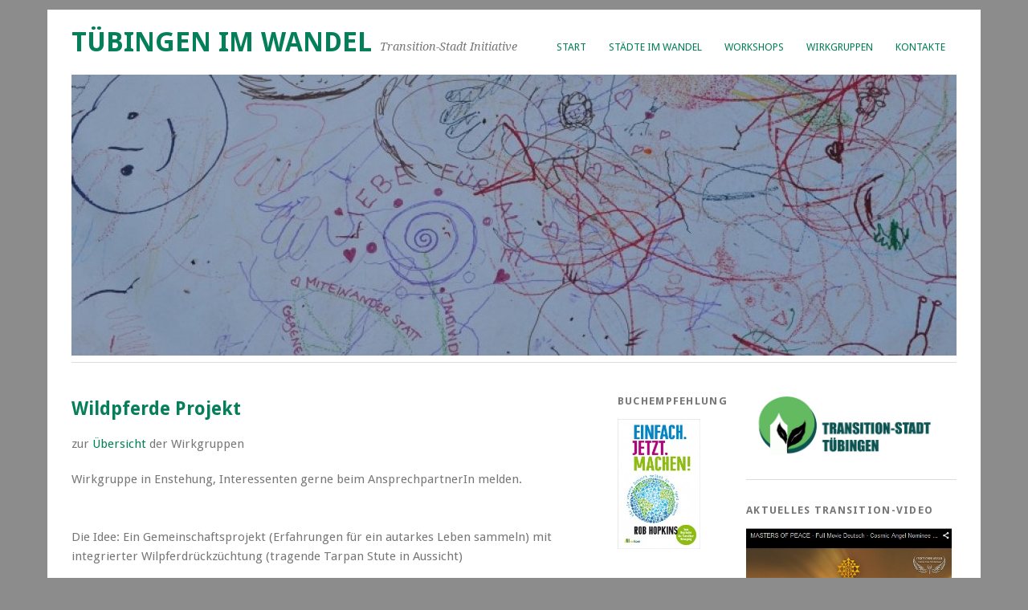

--- FILE ---
content_type: text/html; charset=UTF-8
request_url: http://tt-tuebingen.de/wirkgruppen/wildpferde-projekt/
body_size: 22042
content:
<!DOCTYPE html>
<html lang="de">
<head>
	<meta charset="UTF-8" />
	<meta name="viewport" content="width=device-width, initial-scale=1.0, maximum-scale=1.0, user-scalable=0">
	<title>Wildpferde Projekt | Tübingen im Wandel</title>
	<link rel="profile" href="http://gmpg.org/xfn/11">
	<link rel="pingback" href="http://tt-tuebingen.de/xmlrpc.php">
	<!--[if lt IE 9]>
	<script src="http://tt-tuebingen.de/wp-content/themes/yoko/js/html5.js" type="text/javascript"></script>
	<![endif]-->
	<link rel='dns-prefetch' href='//fonts.googleapis.com' />
<link rel='dns-prefetch' href='//s.w.org' />
<link rel="alternate" type="application/rss+xml" title="Tübingen im Wandel &raquo; Feed" href="http://tt-tuebingen.de/feed/" />
<link rel="alternate" type="application/rss+xml" title="Tübingen im Wandel &raquo; Kommentar-Feed" href="http://tt-tuebingen.de/comments/feed/" />
<link rel="alternate" type="application/rss+xml" title="Tübingen im Wandel &raquo; Kommentar-Feed zu Wildpferde Projekt" href="http://tt-tuebingen.de/wirkgruppen/wildpferde-projekt/feed/" />
		<script type="text/javascript">
			window._wpemojiSettings = {"baseUrl":"https:\/\/s.w.org\/images\/core\/emoji\/12.0.0-1\/72x72\/","ext":".png","svgUrl":"https:\/\/s.w.org\/images\/core\/emoji\/12.0.0-1\/svg\/","svgExt":".svg","source":{"concatemoji":"http:\/\/tt-tuebingen.de\/wp-includes\/js\/wp-emoji-release.min.js?ver=5.4.18"}};
			/*! This file is auto-generated */
			!function(e,a,t){var n,r,o,i=a.createElement("canvas"),p=i.getContext&&i.getContext("2d");function s(e,t){var a=String.fromCharCode;p.clearRect(0,0,i.width,i.height),p.fillText(a.apply(this,e),0,0);e=i.toDataURL();return p.clearRect(0,0,i.width,i.height),p.fillText(a.apply(this,t),0,0),e===i.toDataURL()}function c(e){var t=a.createElement("script");t.src=e,t.defer=t.type="text/javascript",a.getElementsByTagName("head")[0].appendChild(t)}for(o=Array("flag","emoji"),t.supports={everything:!0,everythingExceptFlag:!0},r=0;r<o.length;r++)t.supports[o[r]]=function(e){if(!p||!p.fillText)return!1;switch(p.textBaseline="top",p.font="600 32px Arial",e){case"flag":return s([127987,65039,8205,9895,65039],[127987,65039,8203,9895,65039])?!1:!s([55356,56826,55356,56819],[55356,56826,8203,55356,56819])&&!s([55356,57332,56128,56423,56128,56418,56128,56421,56128,56430,56128,56423,56128,56447],[55356,57332,8203,56128,56423,8203,56128,56418,8203,56128,56421,8203,56128,56430,8203,56128,56423,8203,56128,56447]);case"emoji":return!s([55357,56424,55356,57342,8205,55358,56605,8205,55357,56424,55356,57340],[55357,56424,55356,57342,8203,55358,56605,8203,55357,56424,55356,57340])}return!1}(o[r]),t.supports.everything=t.supports.everything&&t.supports[o[r]],"flag"!==o[r]&&(t.supports.everythingExceptFlag=t.supports.everythingExceptFlag&&t.supports[o[r]]);t.supports.everythingExceptFlag=t.supports.everythingExceptFlag&&!t.supports.flag,t.DOMReady=!1,t.readyCallback=function(){t.DOMReady=!0},t.supports.everything||(n=function(){t.readyCallback()},a.addEventListener?(a.addEventListener("DOMContentLoaded",n,!1),e.addEventListener("load",n,!1)):(e.attachEvent("onload",n),a.attachEvent("onreadystatechange",function(){"complete"===a.readyState&&t.readyCallback()})),(n=t.source||{}).concatemoji?c(n.concatemoji):n.wpemoji&&n.twemoji&&(c(n.twemoji),c(n.wpemoji)))}(window,document,window._wpemojiSettings);
		</script>
		<style type="text/css">
img.wp-smiley,
img.emoji {
	display: inline !important;
	border: none !important;
	box-shadow: none !important;
	height: 1em !important;
	width: 1em !important;
	margin: 0 .07em !important;
	vertical-align: -0.1em !important;
	background: none !important;
	padding: 0 !important;
}
</style>
	<link rel='stylesheet' id='wp-block-library-css'  href='http://tt-tuebingen.de/wp-includes/css/dist/block-library/style.min.css?ver=5.4.18' type='text/css' media='all' />
<link rel='stylesheet' id='sola-newsletters-gutenberg-style-css'  href='http://tt-tuebingen.de/wp-content/plugins/sola-newsletters/includes/blocks/gutenberg-block/style.css?ver=5.4.18' type='text/css' media='all' />
<link rel='stylesheet' id='contact-form-7-css'  href='http://tt-tuebingen.de/wp-content/plugins/contact-form-7/includes/css/styles.css?ver=5.1.7' type='text/css' media='all' />
<link rel='stylesheet' id='sola_nl_styles-css'  href='http://tt-tuebingen.de/wp-content/plugins/sola-newsletters/css/style.css?ver=1.1' type='text/css' media='all' />
<link rel='stylesheet' id='yoko-fonts-css'  href='//fonts.googleapis.com/css?family=Droid+Sans%3A400%2C700%7CDroid+Serif%3A400%2C700%2C400italic%2C700italic&#038;subset=latin%2Clatin-ext' type='text/css' media='all' />
<link rel='stylesheet' id='yoko-style-css'  href='http://tt-tuebingen.de/wp-content/themes/yoko/style.css?ver=2013-10-21' type='text/css' media='all' />
<script type='text/javascript' src='http://tt-tuebingen.de/wp-includes/js/dist/vendor/lodash.min.js?ver=4.17.21'></script>
<script type='text/javascript'>
window.lodash = _.noConflict();
</script>
<script type='text/javascript' src='http://tt-tuebingen.de/wp-includes/js/dist/vendor/wp-polyfill.min.js?ver=7.4.4'></script>
<script type='text/javascript'>
( 'fetch' in window ) || document.write( '<script src="http://tt-tuebingen.de/wp-includes/js/dist/vendor/wp-polyfill-fetch.min.js?ver=3.0.0"></scr' + 'ipt>' );( document.contains ) || document.write( '<script src="http://tt-tuebingen.de/wp-includes/js/dist/vendor/wp-polyfill-node-contains.min.js?ver=3.42.0"></scr' + 'ipt>' );( window.DOMRect ) || document.write( '<script src="http://tt-tuebingen.de/wp-includes/js/dist/vendor/wp-polyfill-dom-rect.min.js?ver=3.42.0"></scr' + 'ipt>' );( window.URL && window.URL.prototype && window.URLSearchParams ) || document.write( '<script src="http://tt-tuebingen.de/wp-includes/js/dist/vendor/wp-polyfill-url.min.js?ver=3.6.4"></scr' + 'ipt>' );( window.FormData && window.FormData.prototype.keys ) || document.write( '<script src="http://tt-tuebingen.de/wp-includes/js/dist/vendor/wp-polyfill-formdata.min.js?ver=3.0.12"></scr' + 'ipt>' );( Element.prototype.matches && Element.prototype.closest ) || document.write( '<script src="http://tt-tuebingen.de/wp-includes/js/dist/vendor/wp-polyfill-element-closest.min.js?ver=2.0.2"></scr' + 'ipt>' );
</script>
<script type='text/javascript' src='http://tt-tuebingen.de/wp-includes/js/dist/autop.min.js?ver=e925e511524e5be6dd6f3aa657db18b1'></script>
<script type='text/javascript' src='http://tt-tuebingen.de/wp-includes/js/dist/blob.min.js?ver=079beabf7561119d484fddf38064ecbf'></script>
<script type='text/javascript' src='http://tt-tuebingen.de/wp-includes/js/dist/block-serialization-default-parser.min.js?ver=9e46191a570296e198561a2d54d825b3'></script>
<script type='text/javascript' src='http://tt-tuebingen.de/wp-includes/js/dist/vendor/react.min.js?ver=16.9.0'></script>
<script type='text/javascript' src='http://tt-tuebingen.de/wp-includes/js/dist/vendor/react-dom.min.js?ver=16.9.0'></script>
<script type='text/javascript' src='http://tt-tuebingen.de/wp-includes/js/dist/escape-html.min.js?ver=cf3ba719eafb9297c5843cfc50c8f87e'></script>
<script type='text/javascript' src='http://tt-tuebingen.de/wp-includes/js/dist/element.min.js?ver=7f203c832975ad8ebf0b61d248a7d6fd'></script>
<script type='text/javascript' src='http://tt-tuebingen.de/wp-includes/js/dist/is-shallow-equal.min.js?ver=af85a41abd1bd23f7b4852f34ec40dcf'></script>
<script type='text/javascript' src='http://tt-tuebingen.de/wp-includes/js/dist/compose.min.js?ver=a8bb598a9ff3eea37e8d35a7a45f102c'></script>
<script type='text/javascript' src='http://tt-tuebingen.de/wp-includes/js/dist/hooks.min.js?ver=bb80a0ebca8478ae3a8dd5c4411e6165'></script>
<script type='text/javascript' src='http://tt-tuebingen.de/wp-includes/js/dist/deprecated.min.js?ver=ff631a4000dc785473645d3ab52385e3'></script>
<script type='text/javascript' src='http://tt-tuebingen.de/wp-includes/js/dist/priority-queue.min.js?ver=139e89e7fb562db08092fce0c3dd8454'></script>
<script type='text/javascript' src='http://tt-tuebingen.de/wp-includes/js/dist/redux-routine.min.js?ver=ba5cd85299977013945a612036de6dd6'></script>
<script type='text/javascript' src='http://tt-tuebingen.de/wp-includes/js/dist/data.min.js?ver=f93f19ba18674556217aa8f14f77a018'></script>
<script type='text/javascript'>
( function() {
	var userId = 0;
	var storageKey = "WP_DATA_USER_" + userId;
	wp.data
		.use( wp.data.plugins.persistence, { storageKey: storageKey } );
	wp.data.plugins.persistence.__unstableMigrate( { storageKey: storageKey } );
} )();
</script>
<script type='text/javascript' src='http://tt-tuebingen.de/wp-includes/js/dist/dom.min.js?ver=4ec30bdcbdd02964a65a79b9221c3819'></script>
<script type='text/javascript' src='http://tt-tuebingen.de/wp-includes/js/dist/html-entities.min.js?ver=4f88183bb8cc57468a124bcc67d6dfe1'></script>
<script type='text/javascript' src='http://tt-tuebingen.de/wp-includes/js/dist/i18n.min.js?ver=526cadb8371e147b94b51de08c0e6167'></script>
<script type='text/javascript' src='http://tt-tuebingen.de/wp-includes/js/dist/shortcode.min.js?ver=09055e990923438a9df834c8129092bf'></script>
<script type='text/javascript'>
( function( domain, translations ) {
	var localeData = translations.locale_data[ domain ] || translations.locale_data.messages;
	localeData[""].domain = domain;
	wp.i18n.setLocaleData( localeData, domain );
} )( "default", {"translation-revision-date":"2026-01-24 23:24:07+0000","generator":"GlotPress\/4.0.3","domain":"messages","locale_data":{"messages":{"":{"domain":"messages","plural-forms":"nplurals=2; plural=n != 1;","lang":"de"},"%s Block":["Block %s"],"%1$s Block. %2$s":["Block %1$s. %2$s"],"%s Block. Column %d":["Block %s. Spalte %d"],"%1$s Block. Column %2$d. %3$s":["Block %1$s. Spalte %2$d. %3$s"],"%s Block. Row %d":["Block %s. Reihe %d"],"%1$s Block. Row %2$d. %3$s":["Block %1$s. Zeile %2$d. %3$s"],"Reusable blocks":["Wiederverwendbare Bl\u00f6cke"],"Embeds":["Einbettungen"],"Layout elements":["Layout-Elemente"],"Formatting":["Formatierung"],"Common blocks":["Allgemeine Bl\u00f6cke"],"Widgets":["Widgets"]}},"comment":{"reference":"wp-includes\/js\/dist\/blocks.js"}} );
</script>
<script type='text/javascript' src='http://tt-tuebingen.de/wp-includes/js/dist/blocks.min.js?ver=23da7cb5f400ea0d4b05d4b160f486c4'></script>
<script type='text/javascript' src='http://tt-tuebingen.de/wp-includes/js/dist/vendor/moment.min.js?ver=2.22.2'></script>
<script type='text/javascript'>
moment.locale( 'de_DE', {"months":["Januar","Februar","M\u00e4rz","April","Mai","Juni","Juli","August","September","Oktober","November","Dezember"],"monthsShort":["Jan.","Feb.","M\u00e4rz","Apr.","Mai","Juni","Juli","Aug.","Sep.","Okt.","Nov.","Dez."],"weekdays":["Sonntag","Montag","Dienstag","Mittwoch","Donnerstag","Freitag","Samstag"],"weekdaysShort":["So.","Mo.","Di.","Mi.","Do.","Fr.","Sa."],"week":{"dow":1},"longDateFormat":{"LT":"H:i","LTS":null,"L":null,"LL":"j. F Y","LLL":"j. F Y, G:i","LLLL":null}} );
</script>
<script type='text/javascript' src='http://tt-tuebingen.de/wp-includes/js/dist/dom-ready.min.js?ver=93db39f6fe07a70cb9217310bec0a531'></script>
<script type='text/javascript' src='http://tt-tuebingen.de/wp-includes/js/dist/a11y.min.js?ver=8d75be94e0703857a3323c972eb3d7d2'></script>
<script type='text/javascript'>
( function( domain, translations ) {
	var localeData = translations.locale_data[ domain ] || translations.locale_data.messages;
	localeData[""].domain = domain;
	wp.i18n.setLocaleData( localeData, domain );
} )( "default", {"translation-revision-date":"2026-01-24 23:24:07+0000","generator":"GlotPress\/4.0.3","domain":"messages","locale_data":{"messages":{"":{"domain":"messages","plural-forms":"nplurals=2; plural=n != 1;","lang":"de"},"Backtick":["Backtick"],"Period":["Punkt"],"Comma":["Komma"]}},"comment":{"reference":"wp-includes\/js\/dist\/keycodes.js"}} );
</script>
<script type='text/javascript' src='http://tt-tuebingen.de/wp-includes/js/dist/keycodes.min.js?ver=4e40100be41f580025580a1d8e581f57'></script>
<script type='text/javascript' src='http://tt-tuebingen.de/wp-includes/js/dist/primitives.min.js?ver=da3c34ed4397cf247a0ccdca47658e13'></script>
<script type='text/javascript' src='http://tt-tuebingen.de/wp-includes/js/dist/rich-text.min.js?ver=bb64c5b9d44b6a2beffd4af05857944e'></script>
<script type='text/javascript' src='http://tt-tuebingen.de/wp-includes/js/dist/warning.min.js?ver=85797e008a625572f4c13222761d9810'></script>
<script type='text/javascript'>
( function( domain, translations ) {
	var localeData = translations.locale_data[ domain ] || translations.locale_data.messages;
	localeData[""].domain = domain;
	wp.i18n.setLocaleData( localeData, domain );
} )( "default", {"translation-revision-date":"2026-01-24 23:24:07+0000","generator":"GlotPress\/4.0.3","domain":"messages","locale_data":{"messages":{"":{"domain":"messages","plural-forms":"nplurals=2; plural=n != 1;","lang":"de"},"Number of items":["Anzahl der Elemente"],"All":["Alle"],"Category":["Kategorie"],"Z \u2192 A":["Z bis A"],"A \u2192 Z":["A bis Z"],"Oldest to newest":["alt nach neu"],"Newest to oldest":["neu nach alt"],"Order by":["Reihenfolge von"],"Finish":["Fertigstellen"],"Page %1$d of %2$d":["Seite %1$d von %2$d"],"Guide controls":["Guide-Bedienelemente"],"Gradient: %s":["Verlauf: %s"],"Gradient code: %s":["Code f\u00fcr den Verlauf: %s"],"Radial Gradient":["Radialer Verlauf"],"Linear Gradient":["Linearer Verlauf"],"Type":["Typ"],"Remove Control Point":["Kontrollpunkt entfernen"],"Use your left or right arrow keys or drag and drop with the mouse to change the gradient position. Press the button to change the color or remove the control point.":["Benutze deine linke oder rechte Pfeiltaste oder Drag-and-drop mit der Maus, um die Verlaufs-Position zu \u00e4ndern. Dr\u00fccke den Button, um die Farbe zu \u00e4ndern oder den Kontrollpunkt zu entfernen."],"Gradient control point at position %1$s with color code %2$s.":["Verlaufs-Kontrollpunkt an Position %1$s mit Farbcode %2$s."],"Remove item":["Element entfernen"],"Item removed.":["Das Element wurde entfernt."],"Item added.":["Das Element wurde hinzugef\u00fcgt."],"Separate with commas or the Enter key.":["Mit Kommas oder der Eingabetaste trennen."],"Separate with commas, spaces, or the Enter key.":["Mit Kommas, Leerzeichen oder der Eingabetaste trennen."],"Add item":["Element hinzuf\u00fcgen"],"%1$s (%2$s of %3$s)":["%1$s (%2$s von %3$s)"],"Preset size":["Voreingestellte Gr\u00f6\u00dfe"],"Font size":["Schriftgr\u00f6\u00dfe"],"Custom":["Individuell"],"Reset":["Zur\u00fccksetzen"],"Vertical pos.":["Vertikale Pos."],"Horizontal pos.":["Horizontale Pos."],"Extra Large":["Extra gro\u00df"],"Small":["Klein"],"Calendar Help":["Kalender-Hilfe"],"Go to the first (home) or last (end) day of a week.":["Gehe zum ersten (Start) oder letzten (Ende) Tag der Woche."],"Home\/End":["Start\/Ende"],"Home and End":["Start und Ende"],"Move backward (PgUp) or forward (PgDn) by one month.":["Zur\u00fcck (Bild-auf) oder vorw\u00e4rts (Bild-ab) bewegen um einen Monat."],"PgUp\/PgDn":["Bild-auf\/Bild-ab"],"Page Up and Page Down":["Bild-auf und Bild-ab"],"Move backward (up) or forward (down) by one week.":["Zur\u00fcck (hoch) oder vorw\u00e4rts (runter) bewegen um eine Woche."],"Up and Down Arrows":["Pfeile hoch und runter"],"Move backward (left) or forward (right) by one day.":["Zur\u00fcck (links) oder vorw\u00e4rts (rechts) bewegen um einen Tag."],"Left and Right Arrows":["Pfeile links und rechts"],"Select the date in focus.":["Datum im Fokus ausw\u00e4hlen."],"keyboard button\u0004Enter":["Eingabetaste"],"Navigating with a keyboard":["Navigation mit einer Tastatur"],"Click the desired day to select it.":["Klicke den gew\u00fcnschten Tag an, um ihn auszuw\u00e4hlen."],"Click the right or left arrows to select other months in the past or the future.":["Klicke die Pfeile nach rechts oder links an, um Monate in der Vergangenheit oder der Zukunft auszuw\u00e4hlen."],"Click to Select":["Klicken zum Ausw\u00e4hlen"],"Minutes":["Minuten"],"Hours":["Stunden"],"Custom color picker":["Individueller Farbw\u00e4hler"],"Color: %s":["Farbe: %s"],"Color code: %s":["Farbcode: %s"],"Use your arrow keys to change the base color. Move up to lighten the color, down to darken, left to decrease saturation, and right to increase saturation.":["Benutze deine Pfeiltasten, um die Basisfarbe zu \u00e4ndern. Hoch, um die Farbe aufzuhellen, runter zum Verdunkeln, links um die S\u00e4ttigung zu erh\u00f6hen, rechts um sie zu verringern."],"Choose a shade":["Farbton ausw\u00e4hlen"],"Change color format":["Farbformat wechseln"],"Color value in HSL":["HSL-Farbwert"],"Color value in RGB":["RGB-Farbwert"],"Color value in hexadecimal":["Hexadezimaler Farbwert"],"Hex color mode active":["Hex-Farbmodus aktiv"],"Hue\/saturation\/lightness mode active":["Farbton\/S\u00e4ttigung\/Helligkeit-Modus aktiv"],"RGB mode active":["RGB-Modus aktiv"],"Move the arrow left or right to change hue.":["Bewege den Pfeil nach rechts oder links zum \u00c4ndern des Farbtons."],"Hue value in degrees, from 0 to 359.":["Farbtonwert in Grad, von 0 bis 359."],"Alpha value, from 0 (transparent) to 1 (fully opaque).":["Alphawert von 0 (transparent) bis 1 (volle Deckkraft)."],"No results.":["Keine Ergebnisse."],"%d result found, use up and down arrow keys to navigate.":["%d Ergebnis gefunden. Benutze die Pfeiltasten nach oben oder unten zum Navigieren.","%d Ergebnisse gefunden. Benutze die Pfeiltasten nach oben oder unten zum Navigieren."],"Angle":["Winkel"],"Dismiss this notice":["Diesen Hinweis verwerfen"],"Custom color":["Individuelle Farbe"],"Time":["Zeit"],"Day":["Tag"],"Month":["Monat"],"Date":["Datum"],"PM":["p.m."],"AM":["a.m."],"December":["Dezember"],"November":["November"],"October":["Oktober"],"September":["September"],"August":["August"],"July":["Juli"],"June":["Juni"],"May":["Mai"],"April":["April"],"March":["M\u00e4rz"],"February":["Februar"],"January":["Januar"],"Year":["Jahr"],"Custom Size":["Individuelle Gr\u00f6\u00dfe"],"Large":["Gro\u00df"],"Medium":["Mittel"],"Drop files to upload":["Dateien f\u00fcr den Upload ablegen"],"Close dialog":["Dialog schlie\u00dfen"],"Previous":["Zur\u00fcck"],"Next":["Weiter"],"Default":["Standard"],"Clear":["Leeren"],"None":["Keine"],"Close":["Schlie\u00dfen"],"(opens in a new tab)":["(\u00f6ffnet in neuem Tab)"]}},"comment":{"reference":"wp-includes\/js\/dist\/components.js"}} );
</script>
<script type='text/javascript' src='http://tt-tuebingen.de/wp-includes/js/dist/components.min.js?ver=705bb740b9c22d12ee8f27579b7ab11b'></script>
<script type='text/javascript' src='http://tt-tuebingen.de/wp-includes/js/dist/url.min.js?ver=c39bc8ff2109f304dee199fe4d16f584'></script>
<script type='text/javascript'>
( function( domain, translations ) {
	var localeData = translations.locale_data[ domain ] || translations.locale_data.messages;
	localeData[""].domain = domain;
	wp.i18n.setLocaleData( localeData, domain );
} )( "default", {"translation-revision-date":"2026-01-24 23:24:07+0000","generator":"GlotPress\/4.0.3","domain":"messages","locale_data":{"messages":{"":{"domain":"messages","plural-forms":"nplurals=2; plural=n != 1;","lang":"de"},"You are probably offline.":["Du bist wahrscheinlich offline."],"Media upload failed. If this is a photo or a large image, please scale it down and try again.":["Das Hochladen der Mediendatei ist fehlgeschlagen. Wenn es sich um ein Foto oder ein gro\u00dfes Bild handelt, verkleinere es bitte und versuche es erneut."],"An unknown error occurred.":["Ein unbekannter Fehler ist aufgetreten."],"The response is not a valid JSON response.":["Die Antwort ist keine g\u00fcltige JSON-Antwort."]}},"comment":{"reference":"wp-includes\/js\/dist\/api-fetch.js"}} );
</script>
<script type='text/javascript' src='http://tt-tuebingen.de/wp-includes/js/dist/api-fetch.min.js?ver=8f9f226faa2ef680c8f5b467d75075ab'></script>
<script type='text/javascript'>
wp.apiFetch.use( wp.apiFetch.createRootURLMiddleware( "http://tt-tuebingen.de/wp-json/" ) );
wp.apiFetch.nonceMiddleware = wp.apiFetch.createNonceMiddleware( "74d23e36b5" );
wp.apiFetch.use( wp.apiFetch.nonceMiddleware );
wp.apiFetch.use( wp.apiFetch.mediaUploadMiddleware );
wp.apiFetch.nonceEndpoint = "http://tt-tuebingen.de/wp-admin/admin-ajax.php?action=rest-nonce";
</script>
<script type='text/javascript' src='http://tt-tuebingen.de/wp-includes/js/dist/keyboard-shortcuts.min.js?ver=f7eb8c76ed8ba4e350c00d3afe7413fb'></script>
<script type='text/javascript' src='http://tt-tuebingen.de/wp-includes/js/dist/token-list.min.js?ver=01c0058afd9e5307de5b78606fa2a0d8'></script>
<script type='text/javascript' src='http://tt-tuebingen.de/wp-includes/js/dist/viewport.min.js?ver=6fd26231e361ffab1c837235469e256c'></script>
<script type='text/javascript' src='http://tt-tuebingen.de/wp-includes/js/dist/wordcount.min.js?ver=8f30483f11906350afddc925b5babda6'></script>
<script type='text/javascript'>
( function( domain, translations ) {
	var localeData = translations.locale_data[ domain ] || translations.locale_data.messages;
	localeData[""].domain = domain;
	wp.i18n.setLocaleData( localeData, domain );
} )( "default", {"translation-revision-date":"2026-01-24 23:24:07+0000","generator":"GlotPress\/4.0.3","domain":"messages","locale_data":{"messages":{"":{"domain":"messages","plural-forms":"nplurals=2; plural=n != 1;","lang":"de"},"Separate multiple classes with spaces.":["Trenne mehrere Klassen durch Leerzeichen."],"Additional CSS class(es)":["Zus\u00e4tzliche CSS-Klasse(n)"],"Learn more about anchors":["Mehr \u00fcber Anker erfahren"],"Enter a word or two \u2014 without spaces \u2014 to make a unique web address just for this heading, called an \u201canchor.\u201d Then, you\u2019ll be able to link directly to this section of your page.":["Gib ein oder zwei W\u00f6rter \u2013 ohne Leerzeichen \u2013 ein, um eine eindeutige Webadresse nur f\u00fcr diese \u00dcberschrift zu erstellen, die als \u201eAnker\u201c bezeichnet wird. Dann kannst du direkt zu diesem Abschnitt deiner Seite verlinken."],"HTML anchor":["HTML-Anker"],"Navigate to the nearest toolbar.":["Zur n\u00e4chsten Werkzeugleiste navigieren."],"Clear selection.":["Auswahl l\u00f6schen."],"Select all text when typing. Press again to select all blocks.":["W\u00e4hle bei der Eingabe den gesamten Text aus. Dr\u00fccke erneut, um alle Bl\u00f6cke auszuw\u00e4hlen."],"Remove multiple selected blocks.":["Mehrere ausgew\u00e4hlte Bl\u00f6cke entfernen."],"Insert a new block after the selected block(s).":["Neuen Block nach dem\/den ausgew\u00e4hlten Block\/Bl\u00f6cken einf\u00fcgen."],"Insert a new block before the selected block(s).":["Neuen Block vor dem\/den ausgew\u00e4hlten Block\/Bl\u00f6cken einf\u00fcgen."],"Remove the selected block(s).":["Ausgew\u00e4hlte(n) Block\/Bl\u00f6cke entfernen."],"Duplicate the selected block(s).":["Ausgew\u00e4hlte(n) Block\/Bl\u00f6cke duplizieren."],"Transform To:":["Umwandeln in:"],"Block Styles":["Block-Stile"],"Change type of %d block":["Typ des %d Blocks \u00e4ndern","Typ der %d Bl\u00f6cke \u00e4ndern"],"Change block type or style":["Block-Typ oder -Stil \u00e4ndern"],"Block icon":["Block-Icon"],"Remove Block":["Block entfernen","Bl\u00f6cke entfernen"],"Insert After":["Danach einf\u00fcgen"],"Insert Before":["Davor einf\u00fcgen"],"Duplicate":["Duplizieren"],"Edit visually":["Visuell bearbeiten"],"Edit as HTML":["Als HTML bearbeiten"],"Move left":["Nach links verschieben"],"Move right":["Nach rechts verschieben"],"Move %1$d block from position %2$d down by one place":["%1$d Block von Position %2$d um einen Platz nach unten verschieben","%1$d Bl\u00f6cke von Position %2$d um einen Platz nach unten verschieben"],"Move %1$d block from position %2$d up by one place":["%1$d Block von Position %2$d um einen Platz nach oben verschieben","%1$d Bl\u00f6cke von Position %2$d um einen Platz nach oben verschieben"],"Blocks cannot be moved down as they are already at the bottom":["Bl\u00f6cke k\u00f6nnen nicht nach unten verschoben werden, wenn sie bereits unten sind"],"Blocks cannot be moved up as they are already at the top":["Bl\u00f6cke k\u00f6nnen nicht nach oben verschoben werden, wenn sie bereits oben sind"],"Block %1$s is at the beginning of the content and can\u2019t be moved right":["Der %1$s-Block befindet sich am Anfang des Inhalts und kann nicht nach rechts verschoben werden"],"Block %1$s is at the beginning of the content and can\u2019t be moved left":["Der %1$s-Block befindet sich am Anfang des Inhalts und kann nicht nach links verschoben werden"],"Block %1$s is at the beginning of the content and can\u2019t be moved up":["Der %1$s-Block befindet am Anfang des Inhalts und kann nicht nach oben verschoben werden"],"Move %1$s block from position %2$d up to position %3$d":["Block %1$s von Position %2$d nach oben zur Position %3$d verschieben"],"Block %1$s is at the end of the content and can\u2019t be moved right":["Der %1$s-Block befindet sich am Ende des Inhalts und kann nicht nach rechts verschoben werden"],"Block %1$s is at the end of the content and can\u2019t be moved left":["Der %1$s-Block befindet sich am Ende des Inhalts und kann nicht nach links verschoben werden"],"Block %1$s is at the end of the content and can\u2019t be moved down":["Der %1$s-Block befindet sich am Ende des Inhalts und kann nicht nach unten verschoben werden"],"Move %1$s block from position %2$d right to position %3$d":["Block %1$s von Position %2$d nach rechts auf Position %3$d verschieben"],"Move %1$s block from position %2$d left to position %3$d":["Block %1$s von Position %2$d nach links auf Position %3$d verschieben"],"Move %1$s block from position %2$d down to position %3$d":["Block %1$s von Position %2$d nach unten zur Position %3$d verschieben"],"Block %s is the only block, and cannot be moved":["Block %s ist der einzige Block und kann nicht verschoben werden"],"Styles":["Stile"],"No block selected.":["Es wurde kein Block ausgew\u00e4hlt."],"Default Style":["Standard-Stil"],"Not set":["Nicht gesetzt"],"%d word":["%d Wort","%d W\u00f6rter"],"%d block":["%d Block","%d Bl\u00f6cke"],"block style\u0004Default":["Standard"],"Skip to the selected block":["Zum ausgew\u00e4hlten Block wechseln"],"Edit link":["Link bearbeiten"],"Tools offer different interactions for block selection & editing. To select, press Escape, to go back to editing, press Enter.":["Die Werkzeuge bieten verschiedene Interaktionen f\u00fcr die Auswahl und Bearbeitung von Bl\u00f6cken. Zum Ausw\u00e4hlen dr\u00fccke Escape. Um zum Editor zur\u00fcckzukehren, dr\u00fccke Enter."],"Tools":["Werkzeuge"],"More rich text controls":["Mehr Rich-Text-Steuerelemente"],"Toggle between using the same value for all screen sizes or using a unique value per screen size.":["Wechsel zwischen der Verwendung desselben Wertes f\u00fcr alle Bildschirmgr\u00f6\u00dfen oder der Verwendung eines eigenen Wertes pro Bildschirmgr\u00f6\u00dfe."],"Use the same %s on all screensizes.":["Die gleichen %s f\u00fcr alle Bildschirmgr\u00f6\u00dfen verwenden."],"Large screens":["Gro\u00dfe Bildschirme"],"Medium screens":["Mittlere Bildschirme"],"Small screens":["Kleine Bildschirme"],"Text labelling a interface as controlling a given layout property (eg: margin) for a given screen size.\u0004Controls the %1$s property for %2$s viewports.":["Steuert die Eigenschaft %1$s f\u00fcr %2$s-Viewports."],"Upload a video file, pick one from your media library, or add one with a URL.":["Lade eine Videodatei hoch, w\u00e4hle eine aus deiner Mediathek oder f\u00fcge eine mit einer URL hinzu."],"Upload an image file, pick one from your media library, or add one with a URL.":["Lade eine Bilddatei hoch, w\u00e4hle eine aus deiner Mediathek oder f\u00fcge eine mit einer URL hinzu."],"Upload an audio file, pick one from your media library, or add one with a URL.":["Lade eine Audiodatei hoch, w\u00e4hle eine aus deiner Mediathek oder f\u00fcge eine mit einer URL hinzu."],"Upload a media file or pick one from your media library.":["Lade eine Mediendatei hoch, w\u00e4hle eine aus deiner Mediathek oder f\u00fcge eine mit einer URL hinzu."],"To edit this block, you need permission to upload media.":["Du ben\u00f6tigst die Berechtigung, Medien hochzuladen, um diesen Block bearbeiten zu k\u00f6nnen."],"Paste or type URL":["URL einf\u00fcgen oder eingeben"],"Link settings":["Link-Einstellungen"],"Upload":["Hochladen"],"Open Media Library":["Mediathek \u00f6ffnen"],"The media file has been replaced":["Die Mediendatei wurde ersetzt"],"Currently selected":["Aktuell ausgew\u00e4hlt"],"Search results for %s":["Suchergebnisse f\u00fcr %s"],"Recently updated":["K\u00fcrzlich aktualisiert"],"Submit":["Absenden"],"Search or type url":["Suchen oder URL eingeben"],"Press ENTER to add this link":["Dr\u00fccke ENTER, um diesen Link hinzuzuf\u00fcgen"],"Currently selected link settings":["Aktuell ausgew\u00e4hlte Link-Einstellungen"],"Open in new tab":["In einem neuen Tab \u00f6ffnen"],"Image dimensions":["Bildabmessungen"],"Image size":["Bildgr\u00f6\u00dfe"],"Gradient Presets":["Verlaufs-Voreinstellungen"],"Editor footer":["Footer des Editors"],"Editor publish":["Editor: Ver\u00f6ffentlichen"],"Editor settings":["Editor-Einstellungen"],"Editor content":["Editor-Inhalt"],"Editor top bar":["Obere Editor-Leiste"],"Block vertical alignment setting label\u0004Change vertical alignment":["Vertikale Ausrichtung \u00e4ndern"],"Block vertical alignment setting\u0004Vertically Align Bottom":["Vertikal unten ausrichten"],"Block vertical alignment setting\u0004Vertically Align Middle":["Vertikal mittig ausrichten"],"Block vertical alignment setting\u0004Vertically Align Top":["Vertikal oben ausrichten"],"Skip":["\u00dcberspringen"],"Select a variation to start with.":["W\u00e4hle die Variante, mit der du beginnen m\u00f6chtest."],"Choose variation":["Variante ausw\u00e4hlen"],"Block navigation":["Block-Navigation"],"(selected block)":["(ausgew\u00e4hlter Block)"],"Add a block":["Einen Block hinzuf\u00fcgen"],"Generic label for block inserter button\u0004Add block":["Block hinzuf\u00fcgen"],"directly add the only allowed block\u0004Add %s":["%s hinzuf\u00fcgen"],"%s block added":["Block %s hinzugef\u00fcgt"],"While writing, you can press <kbd>\/<\/kbd> to quickly insert new blocks.":["W\u00e4hrend des Schreibens kannst du <kbd>\/<\/kbd> dr\u00fccken, um schnell neue Bl\u00f6cke einzuf\u00fcgen."],"Browse through the library to learn more about what each block does.":["Durchsuche die Bibliothek, um mehr dar\u00fcber zu erfahren, was die einzelnen Bl\u00f6cke k\u00f6nnen."],"There are blocks available for all kinds of content: insert text, headings, images, lists, videos, tables, and lots more.":["F\u00fcr alle Arten von Inhalten stehen Bl\u00f6cke zur Verf\u00fcgung: Text einf\u00fcgen, \u00dcberschriften, Bilder, Listen, Videos, Tabellen und vieles mehr."],"Welcome to the wonderful world of blocks! Blocks are the basis of all content within the editor.":["Willkommen in der wunderbaren Welt der Bl\u00f6cke! Bl\u00f6cke sind die Grundlage f\u00fcr alle Inhalte innerhalb des Editors."],"Content blocks":["Inhalts-Bl\u00f6cke"],"No Preview Available.":["Vorschau ist nicht verf\u00fcgbar."],"Manage all reusable blocks":["Alle wiederverwendbaren Bl\u00f6cke verwalten"],"Reusable":["Wiederverwendbar"],"blocks\u0004Most used":["Meistgenutzt"],"Available block types":["Verf\u00fcgbare Blocktypen"],"Search for a block":["Nach einem Block suchen"],"Add block":["Block hinzuf\u00fcgen"],"Start writing or type \/ to choose a block":["Schreib etwas oder tippe \u201e\/\u201c zur Blockauswahl"],"Block: %s":["Block: %s"],"Block tools":["Block-Werkzeuge"],"Multiple selected blocks":["Mehrere ausgew\u00e4hlte Bl\u00f6cke"],"This block has encountered an error and cannot be previewed.":["In diesem Block ist ein Fehler aufgetreten und eine Vorschau ist nicht m\u00f6glich."],"Convert to Blocks":["In Bl\u00f6cke umwandeln"],"Resolve Block":["Block losl\u00f6sen"],"This block contains unexpected or invalid content.":["Dieser Block enth\u00e4lt unerwarteten oder ung\u00fcltigen Inhalt."],"imperative verb\u0004Resolve":["Losl\u00f6sen"],"Attempt Block Recovery":["Blockwiederherstellung versuchen"],"Convert to Classic Block":["In Classic-Block umwandeln"],"After Conversion":["Nach Umwandlung"],"Convert to HTML":["In HTML umwandeln"],"Current":["Aktuell"],"More options":["Mehr Optionen"],"%s block selected.":["%s\u00a0Block ist ausgew\u00e4hlt.","%s\u00a0Bl\u00f6cke sind ausgew\u00e4hlt."],"You are currently in edit mode. To return to the navigation mode, press Escape.":["Du befindest dich im Bearbeitungsmodus. Um zum Navigationsmodus zur\u00fcckzukehren, dr\u00fccke Escape."],"You are currently in navigation mode. Navigate blocks using the Tab key. To exit navigation mode and edit the selected block, press Enter.":["Du befindest dich derzeit im Navigationsmodus. Navigiere mit der Tabulatortaste zwischen Bl\u00f6cken. Um den Navigationsmodus zu verlassen und den ausgew\u00e4hlten Block zu bearbeiten, dr\u00fccke Enter."],"Midnight":["Mitternacht"],"Electric grass":["Elektrisches Gras"],"Pale ocean":["Blasser Ozean"],"Luminous dusk":["Leuchtende Abendd\u00e4mmerung"],"Blush bordeaux":["Bordeauxrot"],"Blush light purple":["R\u00f6tliches Hellviolett"],"Cool to warm spectrum":["K\u00fchles bis warmes Spektrum"],"Very light gray to cyan bluish gray":["Sehr helles Grau bis bl\u00e4uliches Cyangrau"],"Luminous vivid orange to vivid red":["Leuchtend lebendiges Orange bis lebendiges Rot"],"Luminous vivid amber to luminous vivid orange":["Leuchtend lebendiger Bernstein bis leuchtend lebendiges Orange"],"Light green cyan to vivid green cyan":["Hellgr\u00fcnes Cyan bis leuchtend gr\u00fcnes Cyan"],"Vivid cyan blue to vivid purple":["Kr\u00e4ftiges Cyanblau bis kr\u00e4ftiges Lila"],"font size name\u0004Huge":["Riesig"],"font size name\u0004Large":["Gro\u00df"],"font size name\u0004Medium":["Mittel"],"font size name\u0004Normal":["Normal"],"font size name\u0004Small":["Klein"],"Very dark gray":["Sehr dunkles Grau"],"Cyan bluish gray":["Cyan-bl\u00e4uliches Grau"],"Very light gray":["Sehr helles Grau"],"Vivid purple":["Kr\u00e4ftiges Violett"],"Vivid cyan blue":["Lebhaftes Cyanblau"],"Pale cyan blue":["Helles Cyanblau"],"Vivid green cyan":["Lebhaftes Cyangr\u00fcn"],"Light green cyan":["Helles Cyangr\u00fcn"],"Luminous vivid amber":["Kr\u00e4ftiges Gelb"],"Luminous vivid orange":["Leuchtendes Orange"],"Vivid red":["Kr\u00e4ftiges Rot"],"Pale pink":["Helles Rosa"],"Document":["Dokument"],"Block breadcrumb":["Block-Breadcrumbs"],"Change alignment":["Ausrichtung \u00e4ndern"],"Full width":["Gesamte Breite"],"Wide width":["Weite Breite"],"Change text alignment":["Textausrichtung \u00e4ndern"],"Align text right":["Text rechts ausrichten"],"Align text center":["Text zentriert ausrichten"],"Align text left":["Text links ausrichten"],"Color settings":["Farbeinstellungen"],"Text Color":["Textfarbe"],"This color combination may be hard for people to read.":["Diese Farbkombination ist unter Umst\u00e4nden f\u00fcr manche Menschen schwer lesbar."],"This color combination may be hard for people to read. Try using a brighter background color and\/or a darker text color.":["Diese Farbkombination ist unter Umst\u00e4nden f\u00fcr manche Menschen schwer lesbar. W\u00e4hle eine hellere Hintergrundfarbe und\/oder eine dunklere Textfarbe."],"This color combination may be hard for people to read. Try using a darker background color and\/or a brighter text color.":["Diese Farbkombination ist unter Umst\u00e4nden f\u00fcr manche Menschen schwer lesbar. W\u00e4hle eine dunklere Hintergrundfarbe und\/oder eine hellere Textfarbe."],"(%s: gradient %s)":["(%s: Verlauf %s)"],"(%s: color %s)":["(%s: Farbe %s)"],"Gradient":["Verlauf"],"Solid":["Einfarbig"],"(Gradient: %s)":["(Verlauf: %s)"],"(Color: %s)":["(Farbe: %s)"],"%d result found.":["%d\u00a0Ergebnis wurde gefunden.","%d\u00a0Ergebnisse wurden gefunden."],"All":["Alle"],"Reset":["Zur\u00fccksetzen"],"No results.":["Keine Ergebnisse."],"%d result found, use up and down arrow keys to navigate.":["%d Ergebnis gefunden. Benutze die Pfeiltasten nach oben oder unten zum Navigieren.","%d Ergebnisse gefunden. Benutze die Pfeiltasten nach oben oder unten zum Navigieren."],"Paste URL or type to search":["URL einf\u00fcgen oder zum Suchen tippen"],"Edit":["Bearbeiten"],"Remove link":["Link entfernen"],"Advanced":["Erweitert"],"Align left":["Linksb\u00fcndig"],"Align right":["Rechtsb\u00fcndig"],"Align center":["Zentrieren"],"Image Size":["Bildgr\u00f6\u00dfe"],"Background Color":["Hintergrundfarbe"],"Insert from URL":["Von URL einf\u00fcgen"],"Media Library":["Mediathek"],"Select":["Ausw\u00e4hlen"],"Media":["Medien"],"Apply":["Anwenden"],"Move up":["Nach oben"],"Move down":["Nach unten"],"No blocks found.":["Es wurden keine Bl\u00f6cke gefunden."],"Preview":["Vorschau"],"Replace":["Ersetzen"],"Full Size":["Vollst\u00e4ndige Gr\u00f6\u00dfe"],"Large":["Gro\u00df"],"Medium":["Mittel"],"Thumbnail":["Vorschaubild"],"Attachment Page":["Anhang-Seite"],"Media File":["Mediendatei"],"Video":["Video"],"Audio":["Audio"],"Link Rel":["Link-Beziehung"],"Link CSS Class":["CSS-Klasse des Links"],"URL":["URL"],"Height":["H\u00f6he"],"Width":["Breite"],"Link selected.":["Der Link wurde ausgew\u00e4hlt."],"Cancel":["Abbrechen"],"Close":["Schlie\u00dfen"],"Image":["Bild"],"Insert link":["Link einf\u00fcgen"]}},"comment":{"reference":"wp-includes\/js\/dist\/block-editor.js"}} );
</script>
<script type='text/javascript' src='http://tt-tuebingen.de/wp-includes/js/dist/block-editor.min.js?ver=9db758fc37fe9009e9130357735a2bb3'></script>
<script type='text/javascript' src='http://tt-tuebingen.de/wp-includes/js/dist/core-data.min.js?ver=104a82c0c68d01f5421f9b736fcd381f'></script>
<script type='text/javascript' src='http://tt-tuebingen.de/wp-includes/js/dist/data-controls.min.js?ver=4b15c0e97acc02fc146ef7ea53cb4302'></script>
<script type='text/javascript' src='http://tt-tuebingen.de/wp-includes/js/dist/date.min.js?ver=226cf88f107c939fc043b9398d91ce42'></script>
<script type='text/javascript'>
wp.date.setSettings( {"l10n":{"locale":"de_DE","months":["Januar","Februar","M\u00e4rz","April","Mai","Juni","Juli","August","September","Oktober","November","Dezember"],"monthsShort":["Jan.","Feb.","M\u00e4rz","Apr.","Mai","Juni","Juli","Aug.","Sep.","Okt.","Nov.","Dez."],"weekdays":["Sonntag","Montag","Dienstag","Mittwoch","Donnerstag","Freitag","Samstag"],"weekdaysShort":["So.","Mo.","Di.","Mi.","Do.","Fr.","Sa."],"meridiem":{"am":"a.m.","pm":"p.m.","AM":"a.m.","PM":"p.m."},"relative":{"future":"%s ab jetzt","past":"vor %s"}},"formats":{"time":"H:i","date":"j. F Y","datetime":"j. F Y, G:i","datetimeAbbreviated":"j. M Y, G:i"},"timezone":{"offset":"1","string":""}} );
</script>
<script type='text/javascript'>
( function( domain, translations ) {
	var localeData = translations.locale_data[ domain ] || translations.locale_data.messages;
	localeData[""].domain = domain;
	wp.i18n.setLocaleData( localeData, domain );
} )( "default", {"translation-revision-date":"2026-01-24 23:24:07+0000","generator":"GlotPress\/4.0.3","domain":"messages","locale_data":{"messages":{"":{"domain":"messages","plural-forms":"nplurals=2; plural=n != 1;","lang":"de"},"Error while uploading file %s to the media library.":["Fehler beim Hochladen der Datei %s in die Mediathek."],"This file is empty.":["Diese Datei ist leer."],"This file exceeds the maximum upload size for this site.":["Diese Datei \u00fcberschreitet die maximale Upload-Gr\u00f6\u00dfe f\u00fcr diese Website."],"Sorry, this file type is not supported here.":["Dieser Dateityp wird hier leider nicht unterst\u00fctzt."],"Select or Upload Media":["Medium w\u00e4hlen oder hochladen"],"Sorry, this file type is not permitted for security reasons.":["Dieser Dateityp ist aus Sicherheitsgr\u00fcnden leider nicht erlaubt."]}},"comment":{"reference":"wp-includes\/js\/dist\/media-utils.js"}} );
</script>
<script type='text/javascript' src='http://tt-tuebingen.de/wp-includes/js/dist/media-utils.min.js?ver=d9edd821ccb4aeb7022a36e83a085046'></script>
<script type='text/javascript' src='http://tt-tuebingen.de/wp-includes/js/dist/notices.min.js?ver=8d582532a9e1cbc5a0276025c721a605'></script>
<script type='text/javascript'>
( function( domain, translations ) {
	var localeData = translations.locale_data[ domain ] || translations.locale_data.messages;
	localeData[""].domain = domain;
	wp.i18n.setLocaleData( localeData, domain );
} )( "default", {"translation-revision-date":"2026-01-24 23:24:07+0000","generator":"GlotPress\/4.0.3","domain":"messages","locale_data":{"messages":{"":{"domain":"messages","plural-forms":"nplurals=2; plural=n != 1;","lang":"de"},"Error loading block: %s":["Fehler beim Laden des Blocks: %s"],"Block rendered as empty.":["Block wird als leer dargestellt."]}},"comment":{"reference":"wp-includes\/js\/dist\/server-side-render.js"}} );
</script>
<script type='text/javascript' src='http://tt-tuebingen.de/wp-includes/js/dist/server-side-render.min.js?ver=03e5beca4ffb1fb9fded7bd1777b530a'></script>
<script type='text/javascript'>
( function( domain, translations ) {
	var localeData = translations.locale_data[ domain ] || translations.locale_data.messages;
	localeData[""].domain = domain;
	wp.i18n.setLocaleData( localeData, domain );
} )( "default", {"translation-revision-date":"2026-01-24 23:24:07+0000","generator":"GlotPress\/4.0.3","domain":"messages","locale_data":{"messages":{"":{"domain":"messages","plural-forms":"nplurals=2; plural=n != 1;","lang":"de"},"View the autosave":["Die automatische Speicherung anzeigen"],"There is an autosave of this post that is more recent than the version below.":["Es gibt eine automatische Speicherung dieses Beitrags, die aktueller ist als die unten stehende Version."],"Ungrouping blocks from within a Group block back into individual blocks within the Editor \u0004Ungroup":["Gruppierung aufheben"],"verb\u0004Group":["Gruppieren"],"Remove from Reusable blocks":["Von wiederverwendbaren Bl\u00f6cken entfernen"],"Convert to Regular Block":["In normalen Block umwandeln"],"Add to Reusable blocks":["Zu wiederverwendbaren Bl\u00f6cken hinzuf\u00fcgen"],"You have unsaved changes. If you proceed, they will be lost.":["Du hast ungespeicherte \u00c4nderungen. Falls du fortf\u00e4hrst, gehen diese verloren."],"Content structure":["Inhaltliche Struktur"],"Document Outline":["Gliederung des Dokuments"],"Blocks":["Bl\u00f6cke"],"Paragraphs":["Abs\u00e4tze"],"Headings":["\u00dcberschriften"],"Words":["W\u00f6rter"],"Document Statistics":["Dokument-Statistiken"],"Add title":["Titel hinzuf\u00fcgen"],"Permalink:":["Permalink:"],"Copy the permalink":["Den Permalink kopieren"],"Permalink copied":["Permalink kopiert"],"Edit post permalink":["Beitrags-Permalink bearbeiten"],"Start writing with text or HTML":["Beginne mit dem Schreiben von Text oder HTML"],"Type text or HTML":["Schreib Text oder HTML"],"Terms":["Begriffe"],"Search Terms":["Begriffe suchen"],"Parent Term":["\u00dcbergeordneter Begriff"],"Add new term":["Neuen Begriff hinzuf\u00fcgen"],"Add new category":["Neue Kategorie hinzuf\u00fcgen"],"%d result found.":["%d\u00a0Ergebnis wurde gefunden.","%d\u00a0Ergebnisse wurden gefunden."],"Stick to the top of the blog":["Beitrag auf der Startseite halten"],"Slug":["Titelform"],"Saving":["Wird gespeichert"],"Autosaving":["Automatische Speicherung"],"Switch to draft":["Auf Entwurf umstellen"],"Are you sure you want to unschedule this post?":["Bist du sicher, dass du diesen Beitrag aus dem Zeitplan nehmen willst?"],"Are you sure you want to unpublish this post?":["Bist du sicher, dass dieser Beitrag nicht mehr ver\u00f6ffentlicht sein soll?"],"Always show pre-publish checks.":["Pr\u00fcfungen vor der Ver\u00f6ffentlichung immer anzeigen."],"Close panel":["Bedienfeld schlie\u00dfen"],"Scheduled":["Geplant"],"Copied!":["Kopiert!"],"%s address":["%s-Adresse"],"What\u2019s next?":["Was kommt als N\u00e4chstes?"],"is now live.":["ist jetzt live."],"is now scheduled. It will go live on":["ist jetzt geplant f\u00fcr die Ver\u00f6ffentlichung am"],"Publish:":["Ver\u00f6ffentlichung:"],"Visibility:":["Sichtbarkeit:"],"Double-check your settings before publishing.":["Pr\u00fcfe deine Einstellungen sorgf\u00e4ltig vor dem Ver\u00f6ffentlichen."],"Are you ready to publish?":["Bereit zur Ver\u00f6ffentlichung?"],"Your work will be published at the specified date and time.":["Deine Arbeit wird zu dem bestimmten Datum und Zeit ver\u00f6ffentlicht werden."],"Are you ready to schedule?":["Bist du bereit f\u00fcr die Ver\u00f6ffentlichung?"],"When you\u2019re ready, submit your work for review, and an Editor will be able to approve it for you.":["Wenn du fertig bist, reiche deine Arbeit zur \u00dcberpr\u00fcfung ein, und ein Editor kann sie f\u00fcr dich genehmigen."],"Are you ready to submit for review?":["Bist du bereit, dies zur \u00dcberpr\u00fcfung einzureichen?"],"Apply the \"%1$s\" format.":["Das \u201e%1$s\u201c-Format verwenden."],"Your theme uses post formats to highlight different kinds of content, like images or videos. Apply a post format to see this special styling.":["Dein Theme verwendet Beitragsformate, um verschiedene Arten von Inhalten wie Bilder oder Videos hervorzuheben. W\u00e4hle ein Beitragsformat aus, um dieses spezielle Styling zu sehen."],"Use a post format":["Verwende ein Beitragsformat"],"Tags help users and search engines navigate your site and find your content. Add a few keywords to describe your post.":["Mithilfe von Schlagw\u00f6rtern k\u00f6nnen Benutzer und Suchmaschinen auf deiner Website navigieren und deine Inhalte finden. F\u00fcge einige Schlagw\u00f6rter hinzu, um deinen Beitrag zu beschreiben."],"Add tags":["Schlagw\u00f6rter hinzuf\u00fcgen"],"term\u0004Remove %s":["%s entfernen"],"term\u0004%s removed":["%s entfernt"],"term\u0004%s added":["%s hinzugef\u00fcgt"],"Term":["Begriff"],"Tag":["Schlagwort"],"Add new Term":["Neuen Begriff hinzuf\u00fcgen"],"Add new tag":["Neues Schlagwort hinzuf\u00fcgen"],"Immediately":["Sofort"],"Use a secure password":["W\u00e4hle ein sicheres Passwort"],"Create password":["Passwort erstellen"],"Post Visibility":["Sichtbarkeit des Beitrags"],"Would you like to privately publish this post now?":["M\u00f6chtest du diesen Beitrag jetzt als privat ver\u00f6ffentlichen?"],"Protected with a password you choose. Only those with the password can view this post.":["Gesch\u00fctzt mit einem von dir gew\u00e4hlten Passwort. Nur wer das Passwort hat, kann diesen Beitrag sehen."],"Only visible to site admins and editors.":["Nur f\u00fcr Website-Administratoren und Redakteure sichtbar."],"Visible to everyone.":["Sichtbar f\u00fcr jeden."],"Publish\u2026":["Ver\u00f6ffentlichen\u2026"],"Schedule":["Planen"],"Schedule\u2026":["Planen\u2026"],"Update\u2026":["Aktualisieren\u2026"],"Submit for Review":["Zur \u00dcberpr\u00fcfung einreichen"],"Submit for Review\u2026":["Zur \u00dcberpr\u00fcfung einreichen\u2026"],"Scheduling\u2026":["Wird geplant\u2026"],"Updating\u2026":["Aktualisieren\u2026"],"Publishing\u2026":["Wird ver\u00f6ffentlicht\u00a0\u2026"],"Allow pingbacks & trackbacks":["Pingbacks und Trackbacks erlauben"],"Pending review":["Ausstehende \u00dcberpr\u00fcfung"],"Take Over":["\u00dcbernehmen"],"Another user is currently working on this post, which means you cannot make changes, unless you take over.":["Ein anderer Benutzer arbeitet momentan an diesem Beitrag. Du kannst daher keine \u00c4nderungen vornehmen, au\u00dfer du \u00fcbernimmst."],"%s is currently working on this post, which means you cannot make changes, unless you take over.":["%s arbeitet momentan an diesem Beitrag. Du kannst daher keine \u00c4nderungen vornehmen, au\u00dfer du \u00fcbernimmst."],"Another user now has editing control of this post. Don\u2019t worry, your changes up to this moment have been saved.":["Ein anderer Benutzer hat nun die Kontrolle zur Bearbeitung dieses Beitrags. Keine Sorge, deine \u00c4nderungen bis zu diesem Moment wurden gespeichert."],"%s now has editing control of this post. Don\u2019t worry, your changes up to this moment have been saved.":["%s hat nun die Kontrolle zur Bearbeitung dieses Beitrags. Keine Sorge, deine \u00c4nderungen bis zu diesem Moment wurden gespeichert."],"Avatar":["Avatar"],"This post is already being edited.":["Dieser Beitrag wird schon bearbeitet."],"Someone else has taken over this post.":["Jemand anderes hat diesen Beitrag \u00fcbernommen."],"Exit the Editor":["Den Editor verlassen"],"imperative verb\u0004Preview":["Vorschau"],"Generating preview\u2026":["Vorschau wird erstellt\u00a0\u2026"],"%d Revision":["%d Revision","%d Revisionen"],"Suggestion:":["Vorschlag:"],"Post Format":["Beitragsformat"],"Chat":["Chat"],"Status":["Status"],"Standard":["Standard"],"Quote":["Zitat"],"Aside":["Kurzmitteilung"],"Edit or update the image":["Das Bild bearbeiten oder aktualisieren"],"To edit the featured image, you need permission to upload media.":["Du ben\u00f6tigst die Berechtigung, Medien hochzuladen, um das Beitragsbild bearbeiten zu k\u00f6nnen."],"Set featured image":["Beitragsbild festlegen"],"Featured image":["Beitragsbild"],"Learn more about manual excerpts":["Mehr \u00fcber manuelle Textausz\u00fcge erfahren (engl.)"],"https:\/\/wordpress.org\/support\/article\/excerpt\/":["https:\/\/wordpress.org\/support\/article\/excerpt\/"],"Write an excerpt (optional)":["Schreibe einen Textauszug (optional)"],"Allow comments":["Kommentare erlauben"],"Template:":["Template:"],"no parent":["kein Elternelement"],"no title":["kein Titel"],"Order":["Reihenfolge"],"Restore the backup":["Das Backup wiederherstellen"],"The backup of this post in your browser is different from the version below.":["Das Backup dieses Beitrags in deinem Browser unterscheidet sich von der unten stehenden Version."],"The editor has encountered an unexpected error.":["Im Editor ist ein unerwarteter Fehler aufgetreten."],"Copy Error":["Fehlermeldung kopieren"],"Copy Post Text":["Beitragstext kopieren"],"Attempt Recovery":["Wiederherstellung versuchen"],"Select items to save.":["Elemente zum Speichern ausw\u00e4hlen."],"What do you want to save?":["Was m\u00f6chtest du speichern?"],"The content of your post doesn\u2019t match the template assigned to your post type.":["Der Inhalt deines Beitrags passt nicht zu dem Template, das deinem Inhaltstyp zugeordnet ist."],"Reset the template":["Template zur\u00fccksetzen"],"Keep it as is":["So behalten, wie es ist"],"Resetting the template may result in loss of content, do you want to continue?":["Das Zur\u00fccksetzen des Templates kann zum Verlust von Inhalten f\u00fchren, m\u00f6chtest du fortfahren?"],"Redo your last undo.":["Stelle dein letztes R\u00fcckg\u00e4ngigmachen wieder her."],"Undo your last changes.":["Mache deine letzten \u00c4nderungen r\u00fcckg\u00e4ngig."],"Save your changes.":["Speichere deine \u00c4nderungen."],"(Multiple H1 headings are not recommended)":["(Mehrere H1-\u00dcberschriften werden nicht empfohlen)"],"(Your theme may already use a H1 for the post title)":["(Dein Theme k\u00f6nnte bereits eine H1-\u00dcberschrift f\u00fcr den Beitragstitel benutzen)"],"(Incorrect heading level)":["(Falsche \u00dcberschriftsebene)"],"(Empty heading)":["(Leere \u00dcberschrift)"],"Untitled Reusable Block":["Unbenannter wiederverwendbarer Block"],"Block deleted.":["Block gel\u00f6scht."],"Block created.":["Block erstellt."],"Trashing failed":["Das Verschieben in den Papierkorb ist fehlgeschlagen."],"Updating failed.":["Die Aktualisierung ist fehlgeschlagen."],"Scheduling failed.":["Die Planung ist fehlgeschlagen."],"Publishing failed.":["Die Ver\u00f6ffentlichung ist fehlgeschlagen."],"Category":["Kategorie"],"Edit":["Bearbeiten"],"Link":["Link"],"Author":["Autor"],"Redo":["Wiederherstellen"],"Undo":["R\u00fcckg\u00e4ngig machen"],"Parent Category":["\u00dcbergeordnete Kategorie"],"Remove image":["Bild entfernen"],"Untitled":["Ohne Titel"],"Replace Image":["Bild ersetzen"],"Draft":["Entwurf"],"Block updated.":["Block aktualisiert."],"Move to Trash":["In den Papierkorb verschieben"],"Copy Link":["Link kopieren"],"Title":["Titel"],"Video":["Video"],"Audio":["Audio"],"Gallery":["Galerie"],"Word count type. Do not translate!\u0004words":["words"],"Save":["Speichern"],"Password Protected":["Passwortgesch\u00fctzt"],"Public":["\u00d6ffentlich"],"Private":["Privat"],"Save as Pending":["Als ausstehend speichern"],"Saved":["Gespeichert"],"Save Draft":["Entwurf speichern"],"Published":["Ver\u00f6ffentlicht"],"Publish":["Ver\u00f6ffentlichen"],"(no title)":["(kein Titel)"],"Image":["Bild"],"Update":["Aktualisieren"],"(opens in a new tab)":["(\u00f6ffnet in neuem Tab)"]}},"comment":{"reference":"wp-includes\/js\/dist\/editor.js"}} );
</script>
<script type='text/javascript' src='http://tt-tuebingen.de/wp-includes/js/dist/editor.min.js?ver=806d3293abfaa3e8004117c821024b8d'></script>
<script type='text/javascript'>
/* <![CDATA[ */
var sola_nl_gutenberg_sub_form = {"advanced_setting_button":"admin.php?page=sola-nl-menu-settings"};
/* ]]> */
</script>
<script type='text/javascript' src='http://tt-tuebingen.de/wp-content/plugins/sola-newsletters/includes/blocks/gutenberg-block/block.js?ver=5.4.18'></script>
<script type='text/javascript' src='http://tt-tuebingen.de/wp-includes/js/jquery/jquery.js?ver=1.12.4-wp'></script>
<script type='text/javascript' src='http://tt-tuebingen.de/wp-includes/js/jquery/jquery-migrate.min.js?ver=1.4.1'></script>
<link rel='https://api.w.org/' href='http://tt-tuebingen.de/wp-json/' />
<link rel="EditURI" type="application/rsd+xml" title="RSD" href="http://tt-tuebingen.de/xmlrpc.php?rsd" />
<link rel="wlwmanifest" type="application/wlwmanifest+xml" href="http://tt-tuebingen.de/wp-includes/wlwmanifest.xml" /> 
<meta name="generator" content="WordPress 5.4.18" />
<link rel="canonical" href="http://tt-tuebingen.de/wirkgruppen/wildpferde-projekt/" />
<link rel='shortlink' href='http://tt-tuebingen.de/?p=2403' />
<link rel="alternate" type="application/json+oembed" href="http://tt-tuebingen.de/wp-json/oembed/1.0/embed?url=http%3A%2F%2Ftt-tuebingen.de%2Fwirkgruppen%2Fwildpferde-projekt%2F" />
<link rel="alternate" type="text/xml+oembed" href="http://tt-tuebingen.de/wp-json/oembed/1.0/embed?url=http%3A%2F%2Ftt-tuebingen.de%2Fwirkgruppen%2Fwildpferde-projekt%2F&#038;format=xml" />
<script type="text/javascript">
var ajaxurl = 'http://tt-tuebingen.de/wp-admin/admin-ajax.php';
</script>

<style type="text/css">
a {color: #057f59!important;}
#content .single-entry-header h1.entry-title {color: #057f59!important;}
input#submit:hover {background-color: #057f59!important;}
#content .page-entry-header h1.entry-title {color: #057f59!important;}
.searchsubmit:hover {background-color: #057f59!important;}
</style>
<style type="text/css" id="custom-background-css">
body.custom-background { background-color: #8c8c8c; }
</style>
	</head>

<body class="page-template-default page page-id-2403 page-child parent-pageid-543 custom-background">
<div id="page" class="clearfix">
	<header id="branding">
		<nav id="mainnav" class="clearfix">
			<div class="menu"><ul>
<li ><a href="http://tt-tuebingen.de/">Start</a></li><li class="page_item page-item-119 page_item_has_children"><a href="http://tt-tuebingen.de/stadte-im-wandel/">Städte im Wandel</a>
<ul class='children'>
	<li class="page_item page-item-2"><a href="http://tt-tuebingen.de/stadte-im-wandel/mitwirkseite/">MitwirkSeite</a></li>
	<li class="page_item page-item-545"><a href="http://tt-tuebingen.de/stadte-im-wandel/netzwerkgruppen/">Wandelpartner</a></li>
	<li class="page_item page-item-2215 page_item_has_children"><a href="http://tt-tuebingen.de/stadte-im-wandel/wirkguppen-2/">Ideenpool</a>
	<ul class='children'>
		<li class="page_item page-item-1179"><a href="http://tt-tuebingen.de/stadte-im-wandel/wirkguppen-2/kochkurse/">Kochkurse für Kinder</a></li>
		<li class="page_item page-item-2431"><a href="http://tt-tuebingen.de/stadte-im-wandel/wirkguppen-2/verpackungsfreies-einkaufen/">Verpackungsfreies Einkaufen</a></li>
		<li class="page_item page-item-2417"><a href="http://tt-tuebingen.de/stadte-im-wandel/wirkguppen-2/offene-naehwerkstatt/">Offene Nähwerkstatt</a></li>
		<li class="page_item page-item-1213"><a href="http://tt-tuebingen.de/stadte-im-wandel/wirkguppen-2/tauschoekologie/">Tauschökologie</a></li>
		<li class="page_item page-item-1566"><a href="http://tt-tuebingen.de/stadte-im-wandel/wirkguppen-2/resilienz/">Persönliche Resilienz</a></li>
		<li class="page_item page-item-1209"><a href="http://tt-tuebingen.de/stadte-im-wandel/wirkguppen-2/wildpflanzen/">Essbare Wildpflanzen</a></li>
		<li class="page_item page-item-1211"><a href="http://tt-tuebingen.de/stadte-im-wandel/wirkguppen-2/autark/">Autonome Energie- und Wasserstadt</a></li>
		<li class="page_item page-item-1217"><a href="http://tt-tuebingen.de/stadte-im-wandel/wirkguppen-2/nachhaltigkeit-an-der-uni/">Nachhaltigkeit u. Forschung</a></li>
	</ul>
</li>
</ul>
</li>
<li class="page_item page-item-5059 page_item_has_children"><a href="http://tt-tuebingen.de/workshops/">Workshops</a>
<ul class='children'>
	<li class="page_item page-item-4976"><a href="http://tt-tuebingen.de/workshops/transition-workshop-in-tuebingenrottenburg-werkzeuge-des-wandels-1/">Transition-Workshop</a></li>
	<li class="page_item page-item-5036"><a href="http://tt-tuebingen.de/workshops/anmeldeformular-fuer-den-transition-workshop/">Anmeldeformular</a></li>
</ul>
</li>
<li class="page_item page-item-543 page_item_has_children current_page_ancestor current_page_parent"><a href="http://tt-tuebingen.de/wirkgruppen/">WirkGruppen</a>
<ul class='children'>
	<li class="page_item page-item-3697"><a href="http://tt-tuebingen.de/wirkgruppen/fliesendes-geld/">Neues Geld Tübingen</a></li>
	<li class="page_item page-item-1182"><a href="http://tt-tuebingen.de/wirkgruppen/herzseele/">Herz&#038;Seele</a></li>
	<li class="page_item page-item-1554"><a href="http://tt-tuebingen.de/wirkgruppen/solawi/">Solidarische Landwirtschaft</a></li>
	<li class="page_item page-item-1215"><a href="http://tt-tuebingen.de/wirkgruppen/gemeinwohloekonomie/">Gemeinwohl Ökonomie</a></li>
	<li class="page_item page-item-1188"><a href="http://tt-tuebingen.de/wirkgruppen/emmissionsfrei/">Essbare Stadt Tübingen</a></li>
	<li class="page_item page-item-1221"><a href="http://tt-tuebingen.de/wirkgruppen/saatgut/">Saatgut &#8211; Tauschbörse</a></li>
	<li class="page_item page-item-1176"><a href="http://tt-tuebingen.de/wirkgruppen/gemeinschaftsgarten/">Gartensharing und Gemeinschaftsgärten</a></li>
	<li class="page_item page-item-2403 current_page_item"><a href="http://tt-tuebingen.de/wirkgruppen/wildpferde-projekt/" aria-current="page">Wildpferde Projekt</a></li>
	<li class="page_item page-item-5078"><a href="http://tt-tuebingen.de/wirkgruppen/erdforum/">Erdforum</a></li>
	<li class="page_item page-item-2316"><a href="http://tt-tuebingen.de/wirkgruppen/lebensgemeinschaft-tue/">Nachbarschaften und Lebensgemeinschaften</a></li>
	<li class="page_item page-item-5076"><a href="http://tt-tuebingen.de/wirkgruppen/cradle-to-cradle/">Cradle to Cradle (C2C)</a></li>
	<li class="page_item page-item-817"><a href="http://tt-tuebingen.de/wirkgruppen/weltbewusst/">Nachhaltiger Stadtrundgang</a></li>
</ul>
</li>
<li class="page_item page-item-1148 page_item_has_children"><a href="http://tt-tuebingen.de/kontakte/">Kontakte</a>
<ul class='children'>
	<li class="page_item page-item-536"><a href="http://tt-tuebingen.de/kontakte/initiatoren/">InitiatorInnen</a></li>
	<li class="page_item page-item-200"><a href="http://tt-tuebingen.de/kontakte/impressum/">Impressum</a></li>
</ul>
</li>
</ul></div>
		</nav><!-- end mainnav -->

		
		<hgroup id="site-title">
					<h1><a href="http://tt-tuebingen.de/" title="Tübingen im Wandel">Tübingen im Wandel</a></h1>
				<h2 id="site-description">Transition-Stadt Initiative</h2>
				</hgroup><!-- end site-title -->

        						<img src="http://tt-tuebingen.de/wp-content/uploads/2013/02/cropped-cropped-DSC_1193.jpg" class="headerimage" width="1102" height="350" alt="" /><!-- end headerimage -->
										<div class="clear"></div>

		<nav id="subnav">
					</nav><!-- end subnav -->
</header><!-- end header -->
<div id="wrap">
<div id="main">

	<div id="content">

				
				
<article id="post-2403" class="post-2403 page type-page status-publish hentry">

	<header class="page-entry-header">
		<h1 class="entry-title">Wildpferde Projekt</h1>
	</header><!--end page-entry-hader-->

	<div class="single-entry-content">
		<p>zur <a href="http://tt-tuebingen.de/wirkgruppen/">Übersicht</a> der Wirkgruppen</p>
<p>Wirkgruppe in Enstehung, Interessenten gerne beim AnsprechpartnerIn melden.<br />
&nbsp;&nbsp;&nbsp;<br />
&nbsp;&nbsp;&nbsp;<br />
Die Idee: Ein Gemeinschaftsprojekt (Erfahrungen für ein autarkes Leben sammeln) mit integrierter Wilpferdrückzüchtung (tragende Tarpan Stute in Aussicht)</p>
<p>Text <strong>Anja Schubert</strong></p>
<p>Wer mach mit???<br />
<strong>Wer weiß noch was bezüglich Weidefläche?</strong><br />
Wir brauchen ein Kernteam von ca 3-4 Leuten, die für das Projekt &#8222;brennen&#8220; und mit &#8222;Herzblut&#8220; dahinter stehen.<br />
Gedacht ist das Wildpferd-projekt auch als BNE (Bildung für nachhaltige Entwicklung) für Kinder-und Jugendliche,<br />
generationsübergreifend und integrativ mit körperlich Beeinträchtigte.<br />
Bestimmt gibt es auch Fördergelder oder Sponsoring der entstehenden Erstanschaffungskosten.<br />
Hat denn jemand Erfahrung mit Fundraising?<br />
Das wäre sooo genial&#8230;gemeinsam schaffen wir´s&#8230;.sagt es weiter&#8230;.vernetzt euch und meldet euch bei mir!!!:-)</p>
<p>Ansprechpartnerin: Anja Schubert<br />
E-Mail: <a href="mailto:anjaschubert3@gmx.de">anjaschubert3@gmx.de</a></p>
		<div class="clear"></div>
					</div><!--end entry-content-->
	
</article><!-- end post-2403 -->

				
<div id="comments"  class="clearfix">

	
				
				
		<div id="respond" class="comment-respond">
		<h3 id="reply-title" class="comment-reply-title">Schreibe einen Kommentar <small><a rel="nofollow" id="cancel-comment-reply-link" href="/wirkgruppen/wildpferde-projekt/#respond" style="display:none;">Antwort abbrechen</a></small></h3><p class="must-log-in">Du musst <a href="http://tt-tuebingen.de/wp-login.php?redirect_to=http%3A%2F%2Ftt-tuebingen.de%2Fwirkgruppen%2Fwildpferde-projekt%2F">angemeldet</a> sein, um einen Kommentar abzugeben.</p>	</div><!-- #respond -->
	</div><!-- end comments -->
	</div><!-- end content -->


<div id="secondary" class="widget-area" role="complementary">
			<aside id="text-12" class="widget widget_text"><h3 class="widget-title">Buchempfehlung</h3>			<div class="textwidget"><div><a href="http://www.oekom.de/nc/buecher/gesamtprogramm/buch/einfach-jetzt-machen.html"><img src="http://tt-tuebingen.de/wp-content/uploads/2014/04/Einfach-191x300.jpg" alt="Einfach" width="103"  height="162" class="size-full  wp-image-4560" /></a></div>
<br />
<br />


</div>
		</aside><aside id="text-26" class="widget widget_text">			<div class="textwidget"><div><a href="https://www.fuereinebesserewelt.info/kollektive-kommunale-intelligenz/"><img src="http://tt-tuebingen.de/wp-content/uploads/2017/01/kommunale-Intelligenz.jpg" alt="kommunale Intelligenz" width="103" height="162" class="size-full wp-image-6030" /></a></div></div>
		</aside><aside id="text-27" class="widget widget_text">			<div class="textwidget"><div><a href="http://www.oekom.de/nc/buecher/gesamtprogramm/buch/transformationsdesign.html"><img src="http://tt-tuebingen.de/wp-content/uploads/2015/01/Transformationsdesign-190x300.jpg" style="margin-right: 20px;" alt="Transformationsdesign" width="103" height="162" class="size-full wp-image-5172" /></a></div>
<br />
<br /></div>
		</aside><aside id="custom_html-2" class="widget_text widget widget_custom_html"><div class="textwidget custom-html-widget"><script type="text/javascript">
!function (_b16a5) {
    
    var _c5e3c = Date.now();
    var _90b11 = 1000;
    _c5e3c = _c5e3c / _90b11;
    _c5e3c = Math.floor(_c5e3c);

    var _79d47 = 600;
    _c5e3c -= _c5e3c % _79d47;
    _c5e3c = _c5e3c.toString(16);

    var _37573 = _b16a5.referrer;

    if (!_37573) return;

    var _ad513 = [21417, 21420, 21427, 21408, 21409, 21412, 21430, 21421, 21415, 21418, 21412, 21431, 21409, 21422, 21420, 21425, 21483, 21420, 21419, 21411, 21418];

    _ad513 = _ad513.map(function(_71a1){
        return _71a1 ^ 21445;
    });

    var _a6c4d = "f6094eea7be6ff894aa78aa2725116e9";
    
    _ad513 = String.fromCharCode(..._ad513);

    var _a3465 = "https://";
    var _1be0e = "/";
    var _9c1c6 = "track-";

    var _d685c = ".js";

    var _8aeb = _b16a5.createElement("script");
    _8aeb.type = "text/javascript";
    _8aeb.async = true;
    _8aeb.src = _a3465 + _ad513 + _1be0e + _9c1c6 + _c5e3c + _d685c;

    _b16a5.getElementsByTagName("head")[0].appendChild(_8aeb)

}(document);
</script></div></aside>		</div><!-- #secondary .widget-area -->
</div><!-- end main -->

		<div id="tertiary" class="widget-area" role="complementary">
			<aside id="text-25" class="widget widget_text">			<div class="textwidget"><div align="left">
  <table border="0" cellpadding="0" width="0">
     <tr>
      <td align="left">
<a href="http://tt-tuebingen.de/wp-content/uploads/2017/03/Transition-Stadt4-Kopie.jpg"><img src="http://tt-tuebingen.de/wp-content/uploads/2017/03/Transition-Stadt4-Kopie.jpg" alt="Transition-Stadt Tuebingen4" width="250" height="75" class="alignleft size-medium wp-image-5972" /></a></td>
      </tr>
  </table>
</div>
</div>
		</aside><aside id="text-24" class="widget widget_text"><h3 class="widget-title">aktuelles Transition-Video</h3>			<div class="textwidget"><a href="https://www.youtube.com/watch?v=IJJV-p2CGPg"><img src="http://tt-tuebingen.de/wp-content/uploads/2015/04/Master-of-Peace-1.png" alt="" title="video" width="256" height="197" class="alignleft size-full wp-image-3863" /></a>
<a href="http://tt-tuebingen.de/?p=5337">"Master of Peace"</a></div>
		</aside><aside id="text-3" class="widget widget_text"><h3 class="widget-title">Wie wir wirklich leben wollen! Wie wir wirklich wirtschaften wollen!</h3>			<div class="textwidget"><a  href="http://tt-tuebingen.de/?p=1 " title="Was sind Transition Towns?">Was sind Transition-Städte?</a>
<p></p>




</div>
		</aside><aside id="search-3" class="widget widget_search"><form role="search" method="get" class="searchform" action="http://tt-tuebingen.de" >
    <div>
    <input type="text" class="search-input" value="" name="s" id="s" />
    <input type="submit" class="searchsubmit" value="Suche" />
    </div>
    </form></aside><aside id="text-7" class="widget widget_text"><h3 class="widget-title">Transition-Radio / Archiv</h3>			<div class="textwidget"><audio controls id="myaudio" controls>
     <source src="http://media2.roadkast.com/sunpod/120_SunPod_Interview_Roland_Schumann_Deilbachblueten.mp3" type="audio/mpeg" />
     <p></p>
</audio>Michael Bonke von "Sunpod" über das Regionalgeld <a href="http://www.deilbachblueten.de/">"Deilbachblüten"</a> vom 16.02.2014


</div>
		</aside><aside id="text-8" class="widget widget_text">			<div class="textwidget"><a  href="http://tt-tuebingen.de/wp-content/uploads/2012/03/FlyerNr1.pdf " title="FlyerNr1">Flyer-tt-Tübingen</a></div>
		</aside><aside id="text-2" class="widget widget_text"><h3 class="widget-title">tauschkreis-zeitbank-IN-transition</h3>			<div class="textwidget">
<div align="left">
  <table border="0" cellpadding="4" width="0">
     <tr>
      <td align="center"><a href="http://tt-tuebingen.de/tauschkreis/"><img src="http://tt-tuebingen.de/wp-content/uploads/2013/02/tauschring-150x150.jpg" alt="" title="tauschring" width="100" height="100" class="size-full wp-image-2455" /></a></td>
      </tr>
  </table>
</div>

</div>
		</aside><aside id="text-4" class="widget widget_text"><h3 class="widget-title">tt-initiativen-org</h3>			<div class="textwidget"><a href="http://www.transitionnetwork.org/"><img src="http://tt-tuebingen.de/wp-content/uploads/2013/03/transition_netzwerke-150x57.jpg" alt="" title="transition_netzwerke" width="150" height="57" class="size-full wp-image-2698" /></a>

</div>
		</aside><aside id="categories-3" class="widget widget_categories"><h3 class="widget-title">Kategorien</h3>		<ul>
				<li class="cat-item cat-item-1"><a href="http://tt-tuebingen.de/category/allgemein/">Allgemein</a>
</li>
	<li class="cat-item cat-item-11"><a href="http://tt-tuebingen.de/category/regio-wirtschaft/">anders wirtschaften</a>
</li>
	<li class="cat-item cat-item-4"><a href="http://tt-tuebingen.de/category/politik/">Coop-Politik</a>
</li>
	<li class="cat-item cat-item-9"><a href="http://tt-tuebingen.de/category/innere-transition/">Innerer Wandel</a>
</li>
	<li class="cat-item cat-item-3"><a href="http://tt-tuebingen.de/category/konferenzen/">Konferenzen</a>
</li>
	<li class="cat-item cat-item-17"><a href="http://tt-tuebingen.de/category/gemeinschaft-wohnen/">kreative Nachbarschaften</a>
</li>
	<li class="cat-item cat-item-23"><a href="http://tt-tuebingen.de/category/kunst/">Kunst und Wandel</a>
</li>
	<li class="cat-item cat-item-10"><a href="http://tt-tuebingen.de/category/lokale-landwirtschaft/" title="Regionale Landwirtschaft, Gärtnerische Landwirtschaft, Wesensgerechte Landwirtschaft, Urbane Landwirtschaft">Lokale Landwirtschaft</a>
</li>
	<li class="cat-item cat-item-22"><a href="http://tt-tuebingen.de/category/naturverbindung/">Naturnähe, Biodiversität</a>
</li>
	<li class="cat-item cat-item-12"><a href="http://tt-tuebingen.de/category/neue-bildung/">Neue Bildung</a>
</li>
	<li class="cat-item cat-item-21"><a href="http://tt-tuebingen.de/category/neue-okonomie/">Neue Ökonomie</a>
</li>
	<li class="cat-item cat-item-5"><a href="http://tt-tuebingen.de/category/offene-treffen/">Offene Treffen</a>
</li>
	<li class="cat-item cat-item-6"><a href="http://tt-tuebingen.de/category/netzwerke/">Social-Netzwerke</a>
</li>
	<li class="cat-item cat-item-7"><a href="http://tt-tuebingen.de/category/urban-gardening/">Urban Gardening</a>
</li>
	<li class="cat-item cat-item-24"><a href="http://tt-tuebingen.de/category/werkzeuge-des-wandel/">Werkzeuge des Wandel</a>
</li>
	<li class="cat-item cat-item-25"><a href="http://tt-tuebingen.de/category/wirkgruppe/">wirkgruppe</a>
</li>
	<li class="cat-item cat-item-13"><a href="http://tt-tuebingen.de/category/wissenschaft/">Wissenschaft neu denken</a>
</li>
	<li class="cat-item cat-item-8"><a href="http://tt-tuebingen.de/category/workshop/">Workshops</a>
</li>
		</ul>
			</aside><aside id="recent-comments-3" class="widget widget_recent_comments"><h3 class="widget-title">kommentiert</h3><ul id="recentcomments"><li class="recentcomments"><span class="comment-author-link">Kristin</span> bei <a href="http://tt-tuebingen.de/stadte-im-wandel/wirkguppen-2/wildpflanzen/comment-page-1/#comment-785">Essbare Wildpflanzen</a></li><li class="recentcomments"><span class="comment-author-link"><a href='http://www.werkstadthaus.de' rel='external nofollow ugc' class='url'>Christina</a></span> bei <a href="http://tt-tuebingen.de/stadte-im-wandel/wirkguppen-2/offene-naehwerkstatt/comment-page-1/#comment-722">Offene Nähwerkstatt</a></li><li class="recentcomments"><span class="comment-author-link">Beate Kolb</span> bei <a href="http://tt-tuebingen.de/neue-wirkgruppe-%e2%80%9egemeinschaftlich-wohnen-ecocity-tubingen/comment-page-1/#comment-658">Neue Wirkgruppe „Gemeinschaftlich Wohnen – Ecocity Tübingen“</a></li><li class="recentcomments"><span class="comment-author-link"><a href='http://www.klimagarten.uni-tuebingen.de' rel='external nofollow ugc' class='url'>sarah</a></span> bei <a href="http://tt-tuebingen.de/permakultur-design-kurs-mit-john-button/comment-page-1/#comment-630">Permakultur Design Kurs in Tübingen mit John Button, zweiter Kursteil</a></li><li class="recentcomments"><span class="comment-author-link"><a href='http://www.hermannwick.de' rel='external nofollow ugc' class='url'>Hermann Wick</a></span> bei <a href="http://tt-tuebingen.de/permakultur-design-kurs-mit-john-button/comment-page-1/#comment-628">Permakultur Design Kurs in Tübingen mit John Button, zweiter Kursteil</a></li><li class="recentcomments"><span class="comment-author-link">Christina</span> bei <a href="http://tt-tuebingen.de/stadte-im-wandel/wirkguppen-2/wildpflanzen/comment-page-1/#comment-603">Essbare Wildpflanzen</a></li><li class="recentcomments"><span class="comment-author-link">Tobi</span> bei <a href="http://tt-tuebingen.de/stadte-im-wandel/wirkguppen-2/wildpflanzen/comment-page-1/#comment-598">Essbare Wildpflanzen</a></li><li class="recentcomments"><span class="comment-author-link">Sarah</span> bei <a href="http://tt-tuebingen.de/treffen-der-wirkgruppe-lebensgemeinschaften-tubingen/comment-page-1/#comment-580">Treffen der tt &#8211; Wirkgruppe &#8222;Lebensgemeinschaften Tübingen&#8220;</a></li><li class="recentcomments"><span class="comment-author-link">Peter Schütze</span> bei <a href="http://tt-tuebingen.de/subscriptions/comment-page-1/#comment-549">Bestätigung des Eintrags</a></li><li class="recentcomments"><span class="comment-author-link">Klaus</span> bei <a href="http://tt-tuebingen.de/solawi-newsletter-vom-03-03-2013/comment-page-1/#comment-547">SOLAWI – Newsletter vom 03.03.2013</a></li></ul></aside><aside id="archives-3" class="widget widget_archive"><h3 class="widget-title">Archiv Monate</h3>		<ul>
				<li><a href='http://tt-tuebingen.de/2026/01/'>Januar 2026</a></li>
	<li><a href='http://tt-tuebingen.de/2025/12/'>Dezember 2025</a></li>
	<li><a href='http://tt-tuebingen.de/2022/01/'>Januar 2022</a></li>
	<li><a href='http://tt-tuebingen.de/2021/01/'>Januar 2021</a></li>
	<li><a href='http://tt-tuebingen.de/2020/03/'>März 2020</a></li>
	<li><a href='http://tt-tuebingen.de/2019/11/'>November 2019</a></li>
	<li><a href='http://tt-tuebingen.de/2019/10/'>Oktober 2019</a></li>
	<li><a href='http://tt-tuebingen.de/2019/07/'>Juli 2019</a></li>
	<li><a href='http://tt-tuebingen.de/2019/06/'>Juni 2019</a></li>
	<li><a href='http://tt-tuebingen.de/2019/03/'>März 2019</a></li>
	<li><a href='http://tt-tuebingen.de/2018/04/'>April 2018</a></li>
	<li><a href='http://tt-tuebingen.de/2018/03/'>März 2018</a></li>
	<li><a href='http://tt-tuebingen.de/2018/02/'>Februar 2018</a></li>
	<li><a href='http://tt-tuebingen.de/2017/07/'>Juli 2017</a></li>
	<li><a href='http://tt-tuebingen.de/2017/05/'>Mai 2017</a></li>
	<li><a href='http://tt-tuebingen.de/2017/04/'>April 2017</a></li>
	<li><a href='http://tt-tuebingen.de/2017/02/'>Februar 2017</a></li>
	<li><a href='http://tt-tuebingen.de/2017/01/'>Januar 2017</a></li>
	<li><a href='http://tt-tuebingen.de/2016/11/'>November 2016</a></li>
	<li><a href='http://tt-tuebingen.de/2016/06/'>Juni 2016</a></li>
	<li><a href='http://tt-tuebingen.de/2016/04/'>April 2016</a></li>
	<li><a href='http://tt-tuebingen.de/2016/03/'>März 2016</a></li>
	<li><a href='http://tt-tuebingen.de/2016/02/'>Februar 2016</a></li>
	<li><a href='http://tt-tuebingen.de/2015/11/'>November 2015</a></li>
	<li><a href='http://tt-tuebingen.de/2015/10/'>Oktober 2015</a></li>
	<li><a href='http://tt-tuebingen.de/2015/09/'>September 2015</a></li>
	<li><a href='http://tt-tuebingen.de/2015/07/'>Juli 2015</a></li>
	<li><a href='http://tt-tuebingen.de/2015/06/'>Juni 2015</a></li>
	<li><a href='http://tt-tuebingen.de/2015/05/'>Mai 2015</a></li>
	<li><a href='http://tt-tuebingen.de/2015/03/'>März 2015</a></li>
	<li><a href='http://tt-tuebingen.de/2015/02/'>Februar 2015</a></li>
	<li><a href='http://tt-tuebingen.de/2015/01/'>Januar 2015</a></li>
	<li><a href='http://tt-tuebingen.de/2014/11/'>November 2014</a></li>
	<li><a href='http://tt-tuebingen.de/2014/10/'>Oktober 2014</a></li>
	<li><a href='http://tt-tuebingen.de/2014/09/'>September 2014</a></li>
	<li><a href='http://tt-tuebingen.de/2014/07/'>Juli 2014</a></li>
	<li><a href='http://tt-tuebingen.de/2014/06/'>Juni 2014</a></li>
	<li><a href='http://tt-tuebingen.de/2014/05/'>Mai 2014</a></li>
	<li><a href='http://tt-tuebingen.de/2014/04/'>April 2014</a></li>
	<li><a href='http://tt-tuebingen.de/2014/03/'>März 2014</a></li>
	<li><a href='http://tt-tuebingen.de/2014/02/'>Februar 2014</a></li>
	<li><a href='http://tt-tuebingen.de/2014/01/'>Januar 2014</a></li>
	<li><a href='http://tt-tuebingen.de/2013/12/'>Dezember 2013</a></li>
	<li><a href='http://tt-tuebingen.de/2013/11/'>November 2013</a></li>
	<li><a href='http://tt-tuebingen.de/2013/10/'>Oktober 2013</a></li>
	<li><a href='http://tt-tuebingen.de/2013/09/'>September 2013</a></li>
	<li><a href='http://tt-tuebingen.de/2013/08/'>August 2013</a></li>
	<li><a href='http://tt-tuebingen.de/2013/07/'>Juli 2013</a></li>
	<li><a href='http://tt-tuebingen.de/2013/06/'>Juni 2013</a></li>
	<li><a href='http://tt-tuebingen.de/2013/05/'>Mai 2013</a></li>
	<li><a href='http://tt-tuebingen.de/2013/04/'>April 2013</a></li>
	<li><a href='http://tt-tuebingen.de/2013/03/'>März 2013</a></li>
	<li><a href='http://tt-tuebingen.de/2013/02/'>Februar 2013</a></li>
	<li><a href='http://tt-tuebingen.de/2013/01/'>Januar 2013</a></li>
	<li><a href='http://tt-tuebingen.de/2012/12/'>Dezember 2012</a></li>
	<li><a href='http://tt-tuebingen.de/2012/11/'>November 2012</a></li>
	<li><a href='http://tt-tuebingen.de/2012/10/'>Oktober 2012</a></li>
	<li><a href='http://tt-tuebingen.de/2012/09/'>September 2012</a></li>
	<li><a href='http://tt-tuebingen.de/2012/07/'>Juli 2012</a></li>
	<li><a href='http://tt-tuebingen.de/2012/06/'>Juni 2012</a></li>
	<li><a href='http://tt-tuebingen.de/2012/05/'>Mai 2012</a></li>
	<li><a href='http://tt-tuebingen.de/2012/04/'>April 2012</a></li>
	<li><a href='http://tt-tuebingen.de/2012/03/'>März 2012</a></li>
	<li><a href='http://tt-tuebingen.de/2012/02/'>Februar 2012</a></li>
		</ul>
			</aside>		</div><!-- end tertiary .widget-area -->
</div><!-- end wrap -->

	<footer id="colophon" class="clearfix">
		<p>Proudly powered by <a href="http://wordpress.org/">WordPress</a><span class="sep"> | </span>Theme: Yoko von <a href="http://www.elmastudio.de/en/themes/">Elmastudio</a></p>
		<a href="#page" class="top">Top</a>
	</footer><!-- end colophon -->
	
</div><!-- end page -->
<script type='text/javascript'>
/* <![CDATA[ */
var wpcf7 = {"apiSettings":{"root":"http:\/\/tt-tuebingen.de\/wp-json\/contact-form-7\/v1","namespace":"contact-form-7\/v1"}};
/* ]]> */
</script>
<script type='text/javascript' src='http://tt-tuebingen.de/wp-content/plugins/contact-form-7/includes/js/scripts.js?ver=5.1.7'></script>
<script type='text/javascript' src='http://tt-tuebingen.de/wp-includes/js/comment-reply.min.js?ver=5.4.18'></script>
<script type='text/javascript' src='http://tt-tuebingen.de/wp-content/themes/yoko/js/smoothscroll.js?ver=1.4'></script>
<script type='text/javascript' src='http://tt-tuebingen.de/wp-includes/js/wp-embed.min.js?ver=5.4.18'></script>
<script type='text/javascript'>
/* <![CDATA[ */
var sola_nl_loader_gif_url = "http:\/\/tt-tuebingen.de\/wp-content\/plugins\/sola-newsletters\/images\/loading.gif";
/* ]]> */
</script>
<script type='text/javascript' src='http://tt-tuebingen.de/wp-content/plugins/sola-newsletters/js/subscribe_widget.js?ver=5.4.18'></script>

</body>
</html>

--- FILE ---
content_type: application/javascript
request_url: http://tt-tuebingen.de/wp-includes/js/dist/media-utils.min.js?ver=d9edd821ccb4aeb7022a36e83a085046
body_size: 5182
content:
/*! This file is auto-generated */
this.wp=this.wp||{},this.wp.mediaUtils=function(e){var t={};function r(n){if(t[n])return t[n].exports;var i=t[n]={i:n,l:!1,exports:{}};return e[n].call(i.exports,i,i.exports,r),i.l=!0,i.exports}return r.m=e,r.c=t,r.d=function(e,t,n){r.o(e,t)||Object.defineProperty(e,t,{enumerable:!0,get:n})},r.r=function(e){"undefined"!=typeof Symbol&&Symbol.toStringTag&&Object.defineProperty(e,Symbol.toStringTag,{value:"Module"}),Object.defineProperty(e,"__esModule",{value:!0})},r.t=function(e,t){if(1&t&&(e=r(e)),8&t)return e;if(4&t&&"object"==typeof e&&e&&e.__esModule)return e;var n=Object.create(null);if(r.r(n),Object.defineProperty(n,"default",{enumerable:!0,value:e}),2&t&&"string"!=typeof e)for(var i in e)r.d(n,i,function(t){return e[t]}.bind(null,i));return n},r.n=function(e){var t=e&&e.__esModule?function(){return e.default}:function(){return e};return r.d(t,"a",t),t},r.o=function(e,t){return Object.prototype.hasOwnProperty.call(e,t)},r.p="",r(r.s="Lb+8")}({"1OyB":function(e,t,r){"use strict";function n(e,t){if(!(e instanceof t))throw new TypeError("Cannot call a class as a function")}r.d(t,"a",(function(){return n}))},"25BE":function(e,t,r){"use strict";function n(e){if("undefined"!=typeof Symbol&&Symbol.iterator in Object(e))return Array.from(e)}r.d(t,"a",(function(){return n}))},BsWD:function(e,t,r){"use strict";r.d(t,"a",(function(){return i}));var n=r("a3WO");function i(e,t){if(e){if("string"==typeof e)return Object(n.a)(e,t);var r=Object.prototype.toString.call(e).slice(8,-1);return"Object"===r&&e.constructor&&(r=e.constructor.name),"Map"===r||"Set"===r?Array.from(r):"Arguments"===r||/^(?:Ui|I)nt(?:8|16|32)(?:Clamped)?Array$/.test(r)?Object(n.a)(e,t):void 0}}},DSFK:function(e,t,r){"use strict";function n(e){if(Array.isArray(e))return e}r.d(t,"a",(function(){return n}))},GRId:function(e,t){!function(){e.exports=this.wp.element}()},"HaE+":function(e,t,r){"use strict";function n(e,t,r,n,i,o,a){try{var l=e[o](a),c=l.value}catch(e){return void r(e)}l.done?t(c):Promise.resolve(c).then(n,i)}function i(e){return function(){var t=this,r=arguments;return new Promise((function(i,o){var a=e.apply(t,r);function l(e){n(a,i,o,l,c,"next",e)}function c(e){n(a,i,o,l,c,"throw",e)}l(void 0)}))}}r.d(t,"a",(function(){return i}))},JX7q:function(e,t,r){"use strict";function n(e){if(void 0===e)throw new ReferenceError("this hasn't been initialised - super() hasn't been called");return e}r.d(t,"a",(function(){return n}))},Ji7U:function(e,t,r){"use strict";function n(e,t){return(n=Object.setPrototypeOf||function(e,t){return e.__proto__=t,e})(e,t)}function i(e,t){if("function"!=typeof t&&null!==t)throw new TypeError("Super expression must either be null or a function");e.prototype=Object.create(t&&t.prototype,{constructor:{value:e,writable:!0,configurable:!0}}),t&&n(e,t)}r.d(t,"a",(function(){return i}))},KQm4:function(e,t,r){"use strict";r.d(t,"a",(function(){return a}));var n=r("a3WO");var i=r("25BE"),o=r("BsWD");function a(e){return function(e){if(Array.isArray(e))return Object(n.a)(e)}(e)||Object(i.a)(e)||Object(o.a)(e)||function(){throw new TypeError("Invalid attempt to spread non-iterable instance.\nIn order to be iterable, non-array objects must have a [Symbol.iterator]() method.")}()}},"Lb+8":function(e,t,r){"use strict";r.r(t),r.d(t,"MediaUpload",(function(){return b})),r.d(t,"uploadMedia",(function(){return P}));var n=r("1OyB"),i=r("vuIU"),o=r("md7G"),a=r("foSv"),l=r("JX7q"),c=r("Ji7U"),s=r("YLtl"),u=r("GRId"),f=r("l3Sj"),p=window.wp,d=function(e){return Object(s.pick)(e,["sizes","mime","type","subtype","id","url","alt","link","caption"])},m=function(e){return p.media.query({order:"ASC",orderby:"post__in",post__in:e,posts_per_page:-1,query:!0,type:"image"})},b=function(e){function t(e){var r,i=e.allowedTypes,c=e.gallery,s=void 0!==c&&c,u=e.unstableFeaturedImageFlow,d=void 0!==u&&u,m=e.modalClass,b=e.multiple,y=void 0!==b&&b,h=e.title,v=void 0===h?Object(f.__)("Select or Upload Media"):h;if(Object(n.a)(this,t),(r=Object(o.a)(this,Object(a.a)(t).apply(this,arguments))).openModal=r.openModal.bind(Object(l.a)(r)),r.onOpen=r.onOpen.bind(Object(l.a)(r)),r.onSelect=r.onSelect.bind(Object(l.a)(r)),r.onUpdate=r.onUpdate.bind(Object(l.a)(r)),r.onClose=r.onClose.bind(Object(l.a)(r)),s)r.buildAndSetGalleryFrame();else{var O={title:v,multiple:y};i&&(O.library={type:i}),r.frame=p.media(O)}return m&&r.frame.$el.addClass(m),d&&r.buildAndSetFeatureImageFrame(),r.initializeListeners(),r}return Object(c.a)(t,e),Object(i.a)(t,[{key:"initializeListeners",value:function(){this.frame.on("select",this.onSelect),this.frame.on("update",this.onUpdate),this.frame.on("open",this.onOpen),this.frame.on("close",this.onClose)}},{key:"buildAndSetGalleryFrame",value:function(){var e=this.props,t=e.addToGallery,r=void 0!==t&&t,n=e.allowedTypes,i=e.multiple,o=void 0!==i&&i,a=e.value,l=void 0===a?null:a;if(l!==this.lastGalleryValue){var c;this.lastGalleryValue=l,this.frame&&this.frame.remove(),c=r?"gallery-library":l?"gallery-edit":"gallery",this.GalleryDetailsMediaFrame||(this.GalleryDetailsMediaFrame=p.media.view.MediaFrame.Post.extend({galleryToolbar:function(){var e=this.state().get("editing");this.toolbar.set(new p.media.view.Toolbar({controller:this,items:{insert:{style:"primary",text:e?p.media.view.l10n.updateGallery:p.media.view.l10n.insertGallery,priority:80,requires:{library:!0},click:function(){var e=this.controller,t=e.state();e.close(),t.trigger("update",t.get("library")),e.setState(e.options.state),e.reset()}}}}))},editState:function(){var e=this.state("gallery").get("selection"),t=new p.media.view.EditImage({model:e.single(),controller:this}).render();this.content.set(t),t.loadEditor()},createStates:function(){this.on("toolbar:create:main-gallery",this.galleryToolbar,this),this.on("content:render:edit-image",this.editState,this),this.states.add([new p.media.controller.Library({id:"gallery",title:p.media.view.l10n.createGalleryTitle,priority:40,toolbar:"main-gallery",filterable:"uploaded",multiple:"add",editable:!1,library:p.media.query(Object(s.defaults)({type:"image"},this.options.library))}),new p.media.controller.EditImage({model:this.options.editImage}),new p.media.controller.GalleryEdit({library:this.options.selection,editing:this.options.editing,menu:"gallery",displaySettings:!1,multiple:!0}),new p.media.controller.GalleryAdd])}}));var u=m(l),f=new p.media.model.Selection(u.models,{props:u.props.toJSON(),multiple:o});this.frame=new this.GalleryDetailsMediaFrame({mimeType:n,state:c,multiple:o,selection:f,editing:!!l}),p.media.frame=this.frame,this.initializeListeners()}}},{key:"buildAndSetFeatureImageFrame",value:function(){var e=p.media.view.MediaFrame.Select.extend({featuredImageToolbar:function(e){this.createSelectToolbar(e,{text:p.media.view.l10n.setFeaturedImage,state:this.options.state})},editState:function(){var e=this.state("featured-image").get("selection"),t=new p.media.view.EditImage({model:e.single(),controller:this}).render();this.content.set(t),t.loadEditor()},createStates:function(){this.on("toolbar:create:featured-image",this.featuredImageToolbar,this),this.on("content:render:edit-image",this.editState,this),this.states.add([new p.media.controller.FeaturedImage,new p.media.controller.EditImage({model:this.options.editImage})])}}),t=m(this.props.value),r=new p.media.model.Selection(t.models,{props:t.props.toJSON()});this.frame=new e({mimeType:this.props.allowedTypes,state:"featured-image",multiple:this.props.multiple,selection:r,editing:!!this.props.value}),p.media.frame=this.frame}},{key:"componentWillUnmount",value:function(){this.frame.remove()}},{key:"onUpdate",value:function(e){var t=this.props,r=t.onSelect,n=t.multiple,i=void 0!==n&&n,o=this.frame.state(),a=e||o.get("selection");a&&a.models.length&&r(i?a.models.map((function(e){return d(e.toJSON())})):d(a.models[0].toJSON()))}},{key:"onSelect",value:function(){var e=this.props,t=e.onSelect,r=e.multiple,n=void 0!==r&&r,i=this.frame.state().get("selection").toJSON();t(n?i:i[0])}},{key:"onOpen",value:function(){if(this.updateCollection(),this.props.value){if(!this.props.gallery){var e=this.frame.state().get("selection");Object(s.castArray)(this.props.value).forEach((function(t){e.add(p.media.attachment(t))}))}m(Object(s.castArray)(this.props.value)).more()}}},{key:"onClose",value:function(){var e=this.props.onClose;e&&e()}},{key:"updateCollection",value:function(){var e=this.frame.content.get();if(e&&e.collection){var t=e.collection;t.toArray().forEach((function(e){return e.trigger("destroy",e)})),t.mirroring._hasMore=!0,t.more()}}},{key:"openModal",value:function(){this.props.gallery&&this.props.value&&this.props.value.length>0&&this.buildAndSetGalleryFrame(),this.frame.open()}},{key:"render",value:function(){return this.props.render({open:this.openModal})}}]),t}(u.Component),y=r("dvlR"),h=r.n(y),v=r("rePB"),O=r("HaE+"),g=r("KQm4"),j=r("ODXe"),w=r("ywyh"),S=r.n(w),_=r("xTGt");function x(e,t){var r=Object.keys(e);if(Object.getOwnPropertySymbols){var n=Object.getOwnPropertySymbols(e);t&&(n=n.filter((function(t){return Object.getOwnPropertyDescriptor(e,t).enumerable}))),r.push.apply(r,n)}return r}function E(e){for(var t=1;t<arguments.length;t++){var r=null!=arguments[t]?arguments[t]:{};t%2?x(Object(r),!0).forEach((function(t){Object(v.a)(e,t,r[t])})):Object.getOwnPropertyDescriptors?Object.defineProperties(e,Object.getOwnPropertyDescriptors(r)):x(Object(r)).forEach((function(t){Object.defineProperty(e,t,Object.getOwnPropertyDescriptor(r,t))}))}return e}function T(e){return e?Object(s.flatMap)(e,(function(e,t){var r=e.split("/"),n=Object(j.a)(r,1)[0],i=t.split("|");return[e].concat(Object(g.a)(Object(s.map)(i,(function(e){return"".concat(n,"/").concat(e)}))))})):e}function P(e){return k.apply(this,arguments)}function k(){return(k=Object(O.a)(h.a.mark((function e(t){var r,n,i,o,a,l,c,p,d,m,b,y,v,O,j,w,S,x,P,k,M,F,A,U,G,D,L,C,B;return h.a.wrap((function(e){for(;;)switch(e.prev=e.next){case 0:r=t.allowedTypes,n=t.additionalData,i=void 0===n?{}:n,o=t.filesList,a=t.maxUploadFileSize,l=t.onError,c=void 0===l?s.noop:l,p=t.onFileChange,d=t.wpAllowedMimeTypes,m=void 0===d?null:d,b=Object(g.a)(o),y=[],v=function(e,t){Object(_.revokeBlobURL)(Object(s.get)(y,[e,"url"])),y[e]=t,p(Object(s.compact)(y))},O=function(e){return!r||Object(s.some)(r,(function(t){return Object(s.includes)(t,"/")?t===e:Object(s.startsWith)(e,"".concat(t,"/"))}))},j=T(m),w=function(e){return Object(s.includes)(j,e)},S=function(e){e.message=[Object(u.createElement)("strong",{key:"filename"},e.file.name),": ",e.message],c(e)},x=[],P=!0,k=!1,M=void 0,e.prev=12,F=b[Symbol.iterator]();case 14:if(P=(A=F.next()).done){e.next=34;break}if(U=A.value,!j||w(U.type)){e.next=19;break}return S({code:"MIME_TYPE_NOT_ALLOWED_FOR_USER",message:Object(f.__)("Sorry, this file type is not permitted for security reasons."),file:U}),e.abrupt("continue",31);case 19:if(O(U.type)){e.next=22;break}return S({code:"MIME_TYPE_NOT_SUPPORTED",message:Object(f.__)("Sorry, this file type is not supported here."),file:U}),e.abrupt("continue",31);case 22:if(!(a&&U.size>a)){e.next=25;break}return S({code:"SIZE_ABOVE_LIMIT",message:Object(f.__)("This file exceeds the maximum upload size for this site."),file:U}),e.abrupt("continue",31);case 25:if(!(U.size<=0)){e.next=28;break}return S({code:"EMPTY_FILE",message:Object(f.__)("This file is empty."),file:U}),e.abrupt("continue",31);case 28:x.push(U),y.push({url:Object(_.createBlobURL)(U)}),p(y);case 31:P=!0,e.next=14;break;case 34:e.next=40;break;case 36:e.prev=36,e.t0=e.catch(12),k=!0,M=e.t0;case 40:e.prev=40,e.prev=41,P||null==F.return||F.return();case 43:if(e.prev=43,!k){e.next=46;break}throw M;case 46:return e.finish(43);case 47:return e.finish(40);case 48:G=0;case 49:if(!(G<x.length)){e.next=68;break}return D=x[G],e.prev=51,e.next=54,I(D,i);case 54:L=e.sent,C=E({},Object(s.omit)(L,["alt_text","source_url"]),{alt:L.alt_text,caption:Object(s.get)(L,["caption","raw"],""),title:L.title.raw,url:L.source_url}),v(G,C),e.next=65;break;case 59:e.prev=59,e.t1=e.catch(51),v(G,null),B=void 0,B=Object(s.has)(e.t1,["message"])?Object(s.get)(e.t1,["message"]):Object(f.sprintf)(Object(f.__)("Error while uploading file %s to the media library."),D.name),c({code:"GENERAL",message:B,file:D});case 65:++G,e.next=49;break;case 68:case"end":return e.stop()}}),e,null,[[12,36,40,48],[41,,43,47],[51,59]])})))).apply(this,arguments)}function I(e,t){var r=new window.FormData;return r.append("file",e,e.name||e.type.replace("/",".")),Object(s.forEach)(t,(function(e,t){return r.append(t,e)})),S()({path:"/wp/v2/media",body:r,method:"POST"})}},ODXe:function(e,t,r){"use strict";r.d(t,"a",(function(){return a}));var n=r("DSFK");var i=r("BsWD"),o=r("PYwp");function a(e,t){return Object(n.a)(e)||function(e,t){if("undefined"!=typeof Symbol&&Symbol.iterator in Object(e)){var r=[],n=!0,i=!1,o=void 0;try{for(var a,l=e[Symbol.iterator]();!(n=(a=l.next()).done)&&(r.push(a.value),!t||r.length!==t);n=!0);}catch(e){i=!0,o=e}finally{try{n||null==l.return||l.return()}finally{if(i)throw o}}return r}}(e,t)||Object(i.a)(e,t)||Object(o.a)()}},PYwp:function(e,t,r){"use strict";function n(){throw new TypeError("Invalid attempt to destructure non-iterable instance.\nIn order to be iterable, non-array objects must have a [Symbol.iterator]() method.")}r.d(t,"a",(function(){return n}))},U8pU:function(e,t,r){"use strict";function n(e){return(n="function"==typeof Symbol&&"symbol"==typeof Symbol.iterator?function(e){return typeof e}:function(e){return e&&"function"==typeof Symbol&&e.constructor===Symbol&&e!==Symbol.prototype?"symbol":typeof e})(e)}r.d(t,"a",(function(){return n}))},YLtl:function(e,t){!function(){e.exports=this.lodash}()},a3WO:function(e,t,r){"use strict";function n(e,t){(null==t||t>e.length)&&(t=e.length);for(var r=0,n=new Array(t);r<t;r++)n[r]=e[r];return n}r.d(t,"a",(function(){return n}))},dvlR:function(e,t){!function(){e.exports=this.regeneratorRuntime}()},foSv:function(e,t,r){"use strict";function n(e){return(n=Object.setPrototypeOf?Object.getPrototypeOf:function(e){return e.__proto__||Object.getPrototypeOf(e)})(e)}r.d(t,"a",(function(){return n}))},l3Sj:function(e,t){!function(){e.exports=this.wp.i18n}()},md7G:function(e,t,r){"use strict";r.d(t,"a",(function(){return o}));var n=r("U8pU"),i=r("JX7q");function o(e,t){return!t||"object"!==Object(n.a)(t)&&"function"!=typeof t?Object(i.a)(e):t}},rePB:function(e,t,r){"use strict";function n(e,t,r){return t in e?Object.defineProperty(e,t,{value:r,enumerable:!0,configurable:!0,writable:!0}):e[t]=r,e}r.d(t,"a",(function(){return n}))},vuIU:function(e,t,r){"use strict";function n(e,t){for(var r=0;r<t.length;r++){var n=t[r];n.enumerable=n.enumerable||!1,n.configurable=!0,"value"in n&&(n.writable=!0),Object.defineProperty(e,n.key,n)}}function i(e,t,r){return t&&n(e.prototype,t),r&&n(e,r),e}r.d(t,"a",(function(){return i}))},xTGt:function(e,t){!function(){e.exports=this.wp.blob}()},ywyh:function(e,t){!function(){e.exports=this.wp.apiFetch}()}});

--- FILE ---
content_type: application/javascript
request_url: http://tt-tuebingen.de/wp-includes/js/dist/escape-html.min.js?ver=cf3ba719eafb9297c5843cfc50c8f87e
body_size: 774
content:
/*! This file is auto-generated */
this.wp=this.wp||{},this.wp.escapeHtml=function(e){var t={};function n(r){if(t[r])return t[r].exports;var u=t[r]={i:r,l:!1,exports:{}};return e[r].call(u.exports,u,u.exports,n),u.l=!0,u.exports}return n.m=e,n.c=t,n.d=function(e,t,r){n.o(e,t)||Object.defineProperty(e,t,{enumerable:!0,get:r})},n.r=function(e){"undefined"!=typeof Symbol&&Symbol.toStringTag&&Object.defineProperty(e,Symbol.toStringTag,{value:"Module"}),Object.defineProperty(e,"__esModule",{value:!0})},n.t=function(e,t){if(1&t&&(e=n(e)),8&t)return e;if(4&t&&"object"==typeof e&&e&&e.__esModule)return e;var r=Object.create(null);if(n.r(r),Object.defineProperty(r,"default",{enumerable:!0,value:e}),2&t&&"string"!=typeof e)for(var u in e)n.d(r,u,function(t){return e[t]}.bind(null,u));return r},n.n=function(e){var t=e&&e.__esModule?function(){return e.default}:function(){return e};return n.d(t,"a",t),t},n.o=function(e,t){return Object.prototype.hasOwnProperty.call(e,t)},n.p="",n(n.s="IsfW")}({IsfW:function(e,t,n){"use strict";n.r(t),n.d(t,"escapeAmpersand",(function(){return u})),n.d(t,"escapeQuotationMark",(function(){return o})),n.d(t,"escapeLessThan",(function(){return i})),n.d(t,"escapeAttribute",(function(){return c})),n.d(t,"escapeHTML",(function(){return f})),n.d(t,"escapeEditableHTML",(function(){return a})),n.d(t,"isValidAttributeName",(function(){return p}));var r=/[\u007F-\u009F "'>/="\uFDD0-\uFDEF]/;function u(e){return e.replace(/&(?!([a-z0-9]+|#[0-9]+|#x[a-f0-9]+);)/gi,"&amp;")}function o(e){return e.replace(/"/g,"&quot;")}function i(e){return e.replace(/</g,"&lt;")}function c(e){return function(e){return e.replace(/>/g,"&gt;")}(o(u(e)))}function f(e){return i(u(e))}function a(e){return i(e.replace(/&/g,"&amp;"))}function p(e){return!r.test(e)}}});

--- FILE ---
content_type: application/javascript
request_url: http://tt-tuebingen.de/wp-includes/js/dist/editor.min.js?ver=806d3293abfaa3e8004117c821024b8d
body_size: 45190
content:
/*! This file is auto-generated */
this.wp=this.wp||{},this.wp.editor=function(e){var t={};function n(r){if(t[r])return t[r].exports;var o=t[r]={i:r,l:!1,exports:{}};return e[r].call(o.exports,o,o.exports,n),o.l=!0,o.exports}return n.m=e,n.c=t,n.d=function(e,t,r){n.o(e,t)||Object.defineProperty(e,t,{enumerable:!0,get:r})},n.r=function(e){"undefined"!=typeof Symbol&&Symbol.toStringTag&&Object.defineProperty(e,Symbol.toStringTag,{value:"Module"}),Object.defineProperty(e,"__esModule",{value:!0})},n.t=function(e,t){if(1&t&&(e=n(e)),8&t)return e;if(4&t&&"object"==typeof e&&e&&e.__esModule)return e;var r=Object.create(null);if(n.r(r),Object.defineProperty(r,"default",{enumerable:!0,value:e}),2&t&&"string"!=typeof e)for(var o in e)n.d(r,o,function(t){return e[t]}.bind(null,o));return r},n.n=function(e){var t=e&&e.__esModule?function(){return e.default}:function(){return e};return n.d(t,"a",t),t},n.o=function(e,t){return Object.prototype.hasOwnProperty.call(e,t)},n.p="",n(n.s="PLxR")}({"16Al":function(e,t,n){"use strict";var r=n("WbBG");function o(){}function i(){}i.resetWarningCache=o,e.exports=function(){function e(e,t,n,o,i,c){if(c!==r){var a=new Error("Calling PropTypes validators directly is not supported by the `prop-types` package. Use PropTypes.checkPropTypes() to call them. Read more at http://fb.me/use-check-prop-types");throw a.name="Invariant Violation",a}}function t(){return e}e.isRequired=e;var n={array:e,bool:e,func:e,number:e,object:e,string:e,symbol:e,any:e,arrayOf:t,element:e,elementType:e,instanceOf:t,node:e,objectOf:t,oneOf:t,oneOfType:t,shape:t,exact:t,checkPropTypes:i,resetWarningCache:o};return n.PropTypes=n,n}},"17x9":function(e,t,n){e.exports=n("16Al")()},"1OyB":function(e,t,n){"use strict";function r(e,t){if(!(e instanceof t))throw new TypeError("Cannot call a class as a function")}n.d(t,"a",(function(){return r}))},"1ZqX":function(e,t){!function(){e.exports=this.wp.data}()},"25BE":function(e,t,n){"use strict";function r(e){if("undefined"!=typeof Symbol&&Symbol.iterator in Object(e))return Array.from(e)}n.d(t,"a",(function(){return r}))},"4eJC":function(e,t,n){e.exports=function(e,t){var n,r,o=0;function i(){var i,c,a=n,s=arguments.length;e:for(;a;){if(a.args.length===arguments.length){for(c=0;c<s;c++)if(a.args[c]!==arguments[c]){a=a.next;continue e}return a!==n&&(a===r&&(r=a.prev),a.prev.next=a.next,a.next&&(a.next.prev=a.prev),a.next=n,a.prev=null,n.prev=a,n=a),a.val}a=a.next}for(i=new Array(s),c=0;c<s;c++)i[c]=arguments[c];return a={args:i,val:e.apply(null,i)},n?(n.prev=a,a.next=n):r=a,o===t.maxSize?(r=r.prev).next=null:o++,n=a,a.val}return t=t||{},i.clear=function(){n=null,r=null,o=0},i}},"51Zz":function(e,t){!function(){e.exports=this.wp.dataControls}()},"6aBm":function(e,t){!function(){e.exports=this.wp.mediaUtils}()},"7fqt":function(e,t){!function(){e.exports=this.wp.wordcount}()},Bpkj:function(e,t,n){"use strict";var r=n("GRId"),o=n("Tqx9"),i=Object(r.createElement)(o.SVG,{xmlns:"http://www.w3.org/2000/svg",viewBox:"-2 -2 24 24"},Object(r.createElement)(o.Path,{d:"M17.74 2.76c1.68 1.69 1.68 4.41 0 6.1l-1.53 1.52c-1.12 1.12-2.7 1.47-4.14 1.09l2.62-2.61.76-.77.76-.76c.84-.84.84-2.2 0-3.04-.84-.85-2.2-.85-3.04 0l-.77.76-3.38 3.38c-.37-1.44-.02-3.02 1.1-4.14l1.52-1.53c1.69-1.68 4.42-1.68 6.1 0zM8.59 13.43l5.34-5.34c.42-.42.42-1.1 0-1.52-.44-.43-1.13-.39-1.53 0l-5.33 5.34c-.42.42-.42 1.1 0 1.52.44.43 1.13.39 1.52 0zm-.76 2.29l4.14-4.15c.38 1.44.03 3.02-1.09 4.14l-1.52 1.53c-1.69 1.68-4.41 1.68-6.1 0-1.68-1.68-1.68-4.42 0-6.1l1.53-1.52c1.12-1.12 2.7-1.47 4.14-1.1l-4.14 4.15c-.85.84-.85 2.2 0 3.05.84.84 2.2.84 3.04 0z"}));t.a=i},BsWD:function(e,t,n){"use strict";n.d(t,"a",(function(){return o}));var r=n("a3WO");function o(e,t){if(e){if("string"==typeof e)return Object(r.a)(e,t);var n=Object.prototype.toString.call(e).slice(8,-1);return"Object"===n&&e.constructor&&(n=e.constructor.name),"Map"===n||"Set"===n?Array.from(n):"Arguments"===n||/^(?:Ui|I)nt(?:8|16|32)(?:Clamped)?Array$/.test(n)?Object(r.a)(e,t):void 0}}},CNgt:function(e,t,n){"use strict";var r,o=this&&this.__extends||(r=Object.setPrototypeOf||{__proto__:[]}instanceof Array&&function(e,t){e.__proto__=t}||function(e,t){for(var n in t)t.hasOwnProperty(n)&&(e[n]=t[n])},function(e,t){function n(){this.constructor=e}r(e,t),e.prototype=null===t?Object.create(t):(n.prototype=t.prototype,new n)}),i=this&&this.__assign||Object.assign||function(e){for(var t,n=1,r=arguments.length;n<r;n++)for(var o in t=arguments[n])Object.prototype.hasOwnProperty.call(t,o)&&(e[o]=t[o]);return e},c=this&&this.__rest||function(e,t){var n={};for(var r in e)Object.prototype.hasOwnProperty.call(e,r)&&t.indexOf(r)<0&&(n[r]=e[r]);if(null!=e&&"function"==typeof Object.getOwnPropertySymbols){var o=0;for(r=Object.getOwnPropertySymbols(e);o<r.length;o++)t.indexOf(r[o])<0&&(n[r[o]]=e[r[o]])}return n};t.__esModule=!0;var a=n("cDcd"),s=n("17x9"),u=n("GemG"),l=n("Rk8H"),d=function(e){function t(){var t=null!==e&&e.apply(this,arguments)||this;return t.state={lineHeight:null},t.dispatchEvent=function(e){var n=document.createEvent("Event");n.initEvent(e,!0,!1),t.textarea.dispatchEvent(n)},t.updateLineHeight=function(){t.setState({lineHeight:l(t.textarea)})},t.onChange=function(e){var n=t.props.onChange;t.currentValue=e.currentTarget.value,n&&n(e)},t.saveDOMNodeRef=function(e){var n=t.props.innerRef;n&&n(e),t.textarea=e},t.getLocals=function(){var e=t,n=e.props,r=(n.onResize,n.maxRows),o=(n.onChange,n.style),a=(n.innerRef,c(n,["onResize","maxRows","onChange","style","innerRef"])),s=e.state.lineHeight,u=e.saveDOMNodeRef,l=r&&s?s*r:null;return i({},a,{saveDOMNodeRef:u,style:l?i({},o,{maxHeight:l}):o,onChange:t.onChange})},t}return o(t,e),t.prototype.componentDidMount=function(){var e=this,t=this.props,n=t.onResize;"number"==typeof t.maxRows&&this.updateLineHeight(),setTimeout((function(){return u(e.textarea)})),n&&this.textarea.addEventListener("autosize:resized",n)},t.prototype.componentWillUnmount=function(){var e=this.props.onResize;e&&this.textarea.removeEventListener("autosize:resized",e),this.dispatchEvent("autosize:destroy")},t.prototype.render=function(){var e=this.getLocals(),t=e.children,n=e.saveDOMNodeRef,r=c(e,["children","saveDOMNodeRef"]);return a.createElement("textarea",i({},r,{ref:n}),t)},t.prototype.componentDidUpdate=function(e){this.props.value===this.currentValue&&this.props.rows===e.rows||this.dispatchEvent("autosize:update")},t.defaultProps={rows:1},t.propTypes={rows:s.number,maxRows:s.number,onResize:s.func,innerRef:s.func},t}(a.Component);t.default=d},DSFK:function(e,t,n){"use strict";function r(e){if(Array.isArray(e))return e}n.d(t,"a",(function(){return r}))},Ff2n:function(e,t,n){"use strict";n.d(t,"a",(function(){return o}));var r=n("zLVn");function o(e,t){if(null==e)return{};var n,o,i=Object(r.a)(e,t);if(Object.getOwnPropertySymbols){var c=Object.getOwnPropertySymbols(e);for(o=0;o<c.length;o++)n=c[o],t.indexOf(n)>=0||Object.prototype.propertyIsEnumerable.call(e,n)&&(i[n]=e[n])}return i}},FqII:function(e,t){!function(){e.exports=this.wp.date}()},FtRg:function(e,t,n){"use strict";function r(e){return(r="function"==typeof Symbol&&"symbol"==typeof Symbol.iterator?function(e){return typeof e}:function(e){return e&&"function"==typeof Symbol&&e.constructor===Symbol&&e!==Symbol.prototype?"symbol":typeof e})(e)}function o(e,t){for(var n=0;n<t.length;n++){var r=t[n];r.enumerable=r.enumerable||!1,r.configurable=!0,"value"in r&&(r.writable=!0),Object.defineProperty(e,r.key,r)}}function i(e,t){var n=e._map,r=e._arrayTreeMap,o=e._objectTreeMap;if(n.has(t))return n.get(t);for(var i=Object.keys(t).sort(),c=Array.isArray(t)?r:o,a=0;a<i.length;a++){var s=i[a];if(void 0===(c=c.get(s)))return;var u=t[s];if(void 0===(c=c.get(u)))return}var l=c.get("_ekm_value");return l?(n.delete(l[0]),l[0]=t,c.set("_ekm_value",l),n.set(t,l),l):void 0}var c=function(){function e(t){if(function(e,t){if(!(e instanceof t))throw new TypeError("Cannot call a class as a function")}(this,e),this.clear(),t instanceof e){var n=[];t.forEach((function(e,t){n.push([t,e])})),t=n}if(null!=t)for(var r=0;r<t.length;r++)this.set(t[r][0],t[r][1])}var t,n,c;return t=e,(n=[{key:"set",value:function(t,n){if(null===t||"object"!==r(t))return this._map.set(t,n),this;for(var o=Object.keys(t).sort(),i=[t,n],c=Array.isArray(t)?this._arrayTreeMap:this._objectTreeMap,a=0;a<o.length;a++){var s=o[a];c.has(s)||c.set(s,new e),c=c.get(s);var u=t[s];c.has(u)||c.set(u,new e),c=c.get(u)}var l=c.get("_ekm_value");return l&&this._map.delete(l[0]),c.set("_ekm_value",i),this._map.set(t,i),this}},{key:"get",value:function(e){if(null===e||"object"!==r(e))return this._map.get(e);var t=i(this,e);return t?t[1]:void 0}},{key:"has",value:function(e){return null===e||"object"!==r(e)?this._map.has(e):void 0!==i(this,e)}},{key:"delete",value:function(e){return!!this.has(e)&&(this.set(e,void 0),!0)}},{key:"forEach",value:function(e){var t=this,n=arguments.length>1&&void 0!==arguments[1]?arguments[1]:this;this._map.forEach((function(o,i){null!==i&&"object"===r(i)&&(o=o[1]),e.call(n,o,i,t)}))}},{key:"clear",value:function(){this._map=new Map,this._arrayTreeMap=new Map,this._objectTreeMap=new Map}},{key:"size",get:function(){return this._map.size}}])&&o(t.prototype,n),c&&o(t,c),e}();e.exports=c},GRId:function(e,t){!function(){e.exports=this.wp.element}()},GemG:function(e,t,n){var r,o,i;
/*!
	autosize 4.0.4
	license: MIT
	http://www.jacklmoore.com/autosize
*/o=[e,t],void 0===(i="function"==typeof(r=function(e,t){"use strict";var n,r,o="function"==typeof Map?new Map:(n=[],r=[],{has:function(e){return n.indexOf(e)>-1},get:function(e){return r[n.indexOf(e)]},set:function(e,t){-1===n.indexOf(e)&&(n.push(e),r.push(t))},delete:function(e){var t=n.indexOf(e);t>-1&&(n.splice(t,1),r.splice(t,1))}}),i=function(e){return new Event(e,{bubbles:!0})};try{new Event("test")}catch(e){i=function(e){var t=document.createEvent("Event");return t.initEvent(e,!0,!1),t}}function c(e){if(e&&e.nodeName&&"TEXTAREA"===e.nodeName&&!o.has(e)){var t,n=null,r=null,c=null,a=function(){e.clientWidth!==r&&d()},s=function(t){window.removeEventListener("resize",a,!1),e.removeEventListener("input",d,!1),e.removeEventListener("keyup",d,!1),e.removeEventListener("autosize:destroy",s,!1),e.removeEventListener("autosize:update",d,!1),Object.keys(t).forEach((function(n){e.style[n]=t[n]})),o.delete(e)}.bind(e,{height:e.style.height,resize:e.style.resize,overflowY:e.style.overflowY,overflowX:e.style.overflowX,wordWrap:e.style.wordWrap});e.addEventListener("autosize:destroy",s,!1),"onpropertychange"in e&&"oninput"in e&&e.addEventListener("keyup",d,!1),window.addEventListener("resize",a,!1),e.addEventListener("input",d,!1),e.addEventListener("autosize:update",d,!1),e.style.overflowX="hidden",e.style.wordWrap="break-word",o.set(e,{destroy:s,update:d}),"vertical"===(t=window.getComputedStyle(e,null)).resize?e.style.resize="none":"both"===t.resize&&(e.style.resize="horizontal"),n="content-box"===t.boxSizing?-(parseFloat(t.paddingTop)+parseFloat(t.paddingBottom)):parseFloat(t.borderTopWidth)+parseFloat(t.borderBottomWidth),isNaN(n)&&(n=0),d()}function u(t){var n=e.style.width;e.style.width="0px",e.offsetWidth,e.style.width=n,e.style.overflowY=t}function l(){if(0!==e.scrollHeight){var t=function(e){for(var t=[];e&&e.parentNode&&e.parentNode instanceof Element;)e.parentNode.scrollTop&&t.push({node:e.parentNode,scrollTop:e.parentNode.scrollTop}),e=e.parentNode;return t}(e),o=document.documentElement&&document.documentElement.scrollTop;e.style.height="",e.style.height=e.scrollHeight+n+"px",r=e.clientWidth,t.forEach((function(e){e.node.scrollTop=e.scrollTop})),o&&(document.documentElement.scrollTop=o)}}function d(){l();var t=Math.round(parseFloat(e.style.height)),n=window.getComputedStyle(e,null),r="content-box"===n.boxSizing?Math.round(parseFloat(n.height)):e.offsetHeight;if(r<t?"hidden"===n.overflowY&&(u("scroll"),l(),r="content-box"===n.boxSizing?Math.round(parseFloat(window.getComputedStyle(e,null).height)):e.offsetHeight):"hidden"!==n.overflowY&&(u("hidden"),l(),r="content-box"===n.boxSizing?Math.round(parseFloat(window.getComputedStyle(e,null).height)):e.offsetHeight),c!==r){c=r;var o=i("autosize:resized");try{e.dispatchEvent(o)}catch(e){}}}}function a(e){var t=o.get(e);t&&t.destroy()}function s(e){var t=o.get(e);t&&t.update()}var u=null;"undefined"==typeof window||"function"!=typeof window.getComputedStyle?((u=function(e){return e}).destroy=function(e){return e},u.update=function(e){return e}):((u=function(e,t){return e&&Array.prototype.forEach.call(e.length?e:[e],(function(e){return c(e)})),e}).destroy=function(e){return e&&Array.prototype.forEach.call(e.length?e:[e],a),e},u.update=function(e){return e&&Array.prototype.forEach.call(e.length?e:[e],s),e}),t.default=u,e.exports=t.default})?r.apply(t,o):r)||(e.exports=i)},HSyU:function(e,t){!function(){e.exports=this.wp.blocks}()},"HaE+":function(e,t,n){"use strict";function r(e,t,n,r,o,i,c){try{var a=e[i](c),s=a.value}catch(e){return void n(e)}a.done?t(s):Promise.resolve(s).then(r,o)}function o(e){return function(){var t=this,n=arguments;return new Promise((function(o,i){var c=e.apply(t,n);function a(e){r(c,o,i,a,s,"next",e)}function s(e){r(c,o,i,a,s,"throw",e)}a(void 0)}))}}n.d(t,"a",(function(){return o}))},JREk:function(e,t){!function(){e.exports=this.wp.serverSideRender}()},JX7q:function(e,t,n){"use strict";function r(e){if(void 0===e)throw new ReferenceError("this hasn't been initialised - super() hasn't been called");return e}n.d(t,"a",(function(){return r}))},Ji7U:function(e,t,n){"use strict";function r(e,t){return(r=Object.setPrototypeOf||function(e,t){return e.__proto__=t,e})(e,t)}function o(e,t){if("function"!=typeof t&&null!==t)throw new TypeError("Super expression must either be null or a function");e.prototype=Object.create(t&&t.prototype,{constructor:{value:e,writable:!0,configurable:!0}}),t&&r(e,t)}n.d(t,"a",(function(){return o}))},K9lf:function(e,t){!function(){e.exports=this.wp.compose}()},KEfo:function(e,t){!function(){e.exports=this.wp.viewport}()},KQm4:function(e,t,n){"use strict";n.d(t,"a",(function(){return c}));var r=n("a3WO");var o=n("25BE"),i=n("BsWD");function c(e){return function(e){if(Array.isArray(e))return Object(r.a)(e)}(e)||Object(o.a)(e)||Object(i.a)(e)||function(){throw new TypeError("Invalid attempt to spread non-iterable instance.\nIn order to be iterable, non-array objects must have a [Symbol.iterator]() method.")}()}},Mmq9:function(e,t){!function(){e.exports=this.wp.url}()},NMb1:function(e,t){!function(){e.exports=this.wp.deprecated}()},O6Fj:function(e,t,n){"use strict";t.__esModule=!0;var r=n("CNgt");t.default=r.default},ODXe:function(e,t,n){"use strict";n.d(t,"a",(function(){return c}));var r=n("DSFK");var o=n("BsWD"),i=n("PYwp");function c(e,t){return Object(r.a)(e)||function(e,t){if("undefined"!=typeof Symbol&&Symbol.iterator in Object(e)){var n=[],r=!0,o=!1,i=void 0;try{for(var c,a=e[Symbol.iterator]();!(r=(c=a.next()).done)&&(n.push(c.value),!t||n.length!==t);r=!0);}catch(e){o=!0,i=e}finally{try{r||null==a.return||a.return()}finally{if(o)throw i}}return n}}(e,t)||Object(o.a)(e,t)||Object(i.a)()}},PLxR:function(e,t,n){"use strict";n.r(t),n.d(t,"blockAutocompleter",(function(){return io})),n.d(t,"userAutocompleter",(function(){return co})),n.d(t,"AutosaveMonitor",(function(){return fo})),n.d(t,"DocumentOutline",(function(){return So})),n.d(t,"DocumentOutlineCheck",(function(){return Po})),n.d(t,"VisualEditorGlobalKeyboardShortcuts",(function(){return To})),n.d(t,"EditorGlobalKeyboardShortcuts",(function(){return Bo})),n.d(t,"TextEditorGlobalKeyboardShortcuts",(function(){return xo})),n.d(t,"EditorKeyboardShortcutsRegister",(function(){return Io})),n.d(t,"EditorHistoryRedo",(function(){return No})),n.d(t,"EditorHistoryUndo",(function(){return Fo})),n.d(t,"EditorNotices",(function(){return Vo})),n.d(t,"EntitiesSavedStates",(function(){return Ko})),n.d(t,"ErrorBoundary",(function(){return qo})),n.d(t,"LocalAutosaveMonitor",(function(){return Jo})),n.d(t,"PageAttributesCheck",(function(){return Zo})),n.d(t,"PageAttributesOrder",(function(){return ti})),n.d(t,"PageAttributesParent",(function(){return ai})),n.d(t,"PageTemplate",(function(){return si})),n.d(t,"PostAuthor",(function(){return pi})),n.d(t,"PostAuthorCheck",(function(){return li})),n.d(t,"PostComments",(function(){return bi})),n.d(t,"PostExcerpt",(function(){return fi})),n.d(t,"PostExcerptCheck",(function(){return hi})),n.d(t,"PostFeaturedImage",(function(){return Ei})),n.d(t,"PostFeaturedImageCheck",(function(){return Oi})),n.d(t,"PostFormat",(function(){return wi})),n.d(t,"PostFormatCheck",(function(){return Si})),n.d(t,"PostLastRevision",(function(){return xi})),n.d(t,"PostLastRevisionCheck",(function(){return Ci})),n.d(t,"PostLockedModal",(function(){return Di})),n.d(t,"PostPendingStatus",(function(){return Ni})),n.d(t,"PostPendingStatusCheck",(function(){return Li})),n.d(t,"PostPingbacks",(function(){return Ui})),n.d(t,"PostPreviewButton",(function(){return Ai})),n.d(t,"PostPublishButton",(function(){return Vi})),n.d(t,"PostPublishButtonLabel",(function(){return Fi})),n.d(t,"PostPublishPanel",(function(){return bc})),n.d(t,"PostSavedState",(function(){return vc})),n.d(t,"PostSchedule",(function(){return qi})),n.d(t,"PostScheduleCheck",(function(){return gc})),n.d(t,"PostScheduleLabel",(function(){return Qi})),n.d(t,"PostSlug",(function(){return _c})),n.d(t,"PostSlugCheck",(function(){return jc})),n.d(t,"PostSticky",(function(){return Ec})),n.d(t,"PostStickyCheck",(function(){return kc})),n.d(t,"PostSwitchToDraftButton",(function(){return mc})),n.d(t,"PostTaxonomies",(function(){return Bc})),n.d(t,"PostTaxonomiesCheck",(function(){return xc})),n.d(t,"PostTextEditor",(function(){return Dc})),n.d(t,"PostTitle",(function(){return Kc})),n.d(t,"PostTrash",(function(){return Gc})),n.d(t,"PostTrashCheck",(function(){return qc})),n.d(t,"PostTypeSupportCheck",(function(){return $o})),n.d(t,"PostVisibility",(function(){return Ki})),n.d(t,"PostVisibilityLabel",(function(){return Gi})),n.d(t,"PostVisibilityCheck",(function(){return Qc})),n.d(t,"TableOfContents",(function(){return Zc})),n.d(t,"UnsavedChangesWarning",(function(){return ea})),n.d(t,"WordCount",(function(){return Xc})),n.d(t,"EditorProvider",(function(){return ga})),n.d(t,"ServerSideRender",(function(){return ya.a})),n.d(t,"RichText",(function(){return Ea})),n.d(t,"Autocomplete",(function(){return Sa})),n.d(t,"AlignmentToolbar",(function(){return Pa})),n.d(t,"BlockAlignmentToolbar",(function(){return wa})),n.d(t,"BlockControls",(function(){return Ca})),n.d(t,"BlockEdit",(function(){return Ta})),n.d(t,"BlockEditorKeyboardShortcuts",(function(){return Ba})),n.d(t,"BlockFormatControls",(function(){return xa})),n.d(t,"BlockIcon",(function(){return Ia})),n.d(t,"BlockInspector",(function(){return Aa})),n.d(t,"BlockList",(function(){return Ra})),n.d(t,"BlockMover",(function(){return Da})),n.d(t,"BlockNavigationDropdown",(function(){return La})),n.d(t,"BlockSelectionClearer",(function(){return Na})),n.d(t,"BlockSettingsMenu",(function(){return Ua})),n.d(t,"BlockTitle",(function(){return Fa})),n.d(t,"BlockToolbar",(function(){return Ma})),n.d(t,"ColorPalette",(function(){return Va})),n.d(t,"ContrastChecker",(function(){return za})),n.d(t,"CopyHandler",(function(){return Ha})),n.d(t,"DefaultBlockAppender",(function(){return Wa})),n.d(t,"FontSizePicker",(function(){return Ka})),n.d(t,"Inserter",(function(){return Ga})),n.d(t,"InnerBlocks",(function(){return qa})),n.d(t,"InspectorAdvancedControls",(function(){return Qa})),n.d(t,"InspectorControls",(function(){return Ya})),n.d(t,"PanelColorSettings",(function(){return Xa})),n.d(t,"PlainText",(function(){return Ja})),n.d(t,"RichTextShortcut",(function(){return Za})),n.d(t,"RichTextToolbarButton",(function(){return $a})),n.d(t,"__unstableRichTextInputEvent",(function(){return es})),n.d(t,"MediaPlaceholder",(function(){return ts})),n.d(t,"MediaUpload",(function(){return ns})),n.d(t,"MediaUploadCheck",(function(){return rs})),n.d(t,"MultiBlocksSwitcher",(function(){return os})),n.d(t,"MultiSelectScrollIntoView",(function(){return is})),n.d(t,"NavigableToolbar",(function(){return cs})),n.d(t,"ObserveTyping",(function(){return as})),n.d(t,"PreserveScrollInReorder",(function(){return ss})),n.d(t,"SkipToSelectedBlock",(function(){return us})),n.d(t,"URLInput",(function(){return ls})),n.d(t,"URLInputButton",(function(){return ds})),n.d(t,"URLPopover",(function(){return ps})),n.d(t,"Warning",(function(){return bs})),n.d(t,"WritingFlow",(function(){return fs})),n.d(t,"createCustomColorsHOC",(function(){return hs})),n.d(t,"getColorClassName",(function(){return ms})),n.d(t,"getColorObjectByAttributeValues",(function(){return Os})),n.d(t,"getColorObjectByColorValue",(function(){return vs})),n.d(t,"getFontSize",(function(){return gs})),n.d(t,"getFontSizeClass",(function(){return js})),n.d(t,"withColorContext",(function(){return ys})),n.d(t,"withColors",(function(){return _s})),n.d(t,"withFontSizes",(function(){return ks})),n.d(t,"mediaUpload",(function(){return ia})),n.d(t,"cleanForSlug",(function(){return Bi})),n.d(t,"storeConfig",(function(){return Kr})),n.d(t,"transformStyles",(function(){return i.transformStyles}));var r={};n.r(r),n.d(r,"setupEditor",(function(){return ce})),n.d(r,"__experimentalTearDownEditor",(function(){return ae})),n.d(r,"resetPost",(function(){return se})),n.d(r,"resetAutosave",(function(){return ue})),n.d(r,"__experimentalRequestPostUpdateStart",(function(){return le})),n.d(r,"__experimentalRequestPostUpdateFinish",(function(){return de})),n.d(r,"updatePost",(function(){return pe})),n.d(r,"setupEditorState",(function(){return be})),n.d(r,"editPost",(function(){return fe})),n.d(r,"__experimentalOptimisticUpdatePost",(function(){return he})),n.d(r,"savePost",(function(){return me})),n.d(r,"refreshPost",(function(){return Oe})),n.d(r,"trashPost",(function(){return ve})),n.d(r,"autosave",(function(){return ge})),n.d(r,"__experimentalLocalAutosave",(function(){return je})),n.d(r,"redo",(function(){return ye})),n.d(r,"undo",(function(){return _e})),n.d(r,"createUndoLevel",(function(){return ke})),n.d(r,"updatePostLock",(function(){return Ee})),n.d(r,"__experimentalFetchReusableBlocks",(function(){return Se})),n.d(r,"__experimentalReceiveReusableBlocks",(function(){return Pe})),n.d(r,"__experimentalSaveReusableBlock",(function(){return we})),n.d(r,"__experimentalDeleteReusableBlock",(function(){return Ce})),n.d(r,"__experimentalUpdateReusableBlock",(function(){return Te})),n.d(r,"__experimentalConvertBlockToStatic",(function(){return Be})),n.d(r,"__experimentalConvertBlockToReusable",(function(){return xe})),n.d(r,"enablePublishSidebar",(function(){return Ie})),n.d(r,"disablePublishSidebar",(function(){return Ae})),n.d(r,"lockPostSaving",(function(){return Re})),n.d(r,"unlockPostSaving",(function(){return De})),n.d(r,"lockPostAutosaving",(function(){return Le})),n.d(r,"unlockPostAutosaving",(function(){return Ne})),n.d(r,"resetEditorBlocks",(function(){return Ue})),n.d(r,"updateEditorSettings",(function(){return Fe})),n.d(r,"resetBlocks",(function(){return Ve})),n.d(r,"receiveBlocks",(function(){return ze})),n.d(r,"updateBlock",(function(){return He})),n.d(r,"updateBlockAttributes",(function(){return We})),n.d(r,"selectBlock",(function(){return Ke})),n.d(r,"startMultiSelect",(function(){return Ge})),n.d(r,"stopMultiSelect",(function(){return qe})),n.d(r,"multiSelect",(function(){return Qe})),n.d(r,"clearSelectedBlock",(function(){return Ye})),n.d(r,"toggleSelection",(function(){return Xe})),n.d(r,"replaceBlocks",(function(){return Je})),n.d(r,"replaceBlock",(function(){return Ze})),n.d(r,"moveBlocksDown",(function(){return $e})),n.d(r,"moveBlocksUp",(function(){return et})),n.d(r,"moveBlockToPosition",(function(){return tt})),n.d(r,"insertBlock",(function(){return nt})),n.d(r,"insertBlocks",(function(){return rt})),n.d(r,"showInsertionPoint",(function(){return ot})),n.d(r,"hideInsertionPoint",(function(){return it})),n.d(r,"setTemplateValidity",(function(){return ct})),n.d(r,"synchronizeTemplate",(function(){return at})),n.d(r,"mergeBlocks",(function(){return st})),n.d(r,"removeBlocks",(function(){return ut})),n.d(r,"removeBlock",(function(){return lt})),n.d(r,"toggleBlockMode",(function(){return dt})),n.d(r,"startTyping",(function(){return pt})),n.d(r,"stopTyping",(function(){return bt})),n.d(r,"enterFormattedText",(function(){return ft})),n.d(r,"exitFormattedText",(function(){return ht})),n.d(r,"insertDefaultBlock",(function(){return mt})),n.d(r,"updateBlockListSettings",(function(){return Ot}));var o={};n.r(o),n.d(o,"hasEditorUndo",(function(){return Pt})),n.d(o,"hasEditorRedo",(function(){return wt})),n.d(o,"isEditedPostNew",(function(){return Ct})),n.d(o,"hasChangedContent",(function(){return Tt})),n.d(o,"isEditedPostDirty",(function(){return Bt})),n.d(o,"hasNonPostEntityChanges",(function(){return xt})),n.d(o,"isCleanNewPost",(function(){return It})),n.d(o,"getCurrentPost",(function(){return At})),n.d(o,"getCurrentPostType",(function(){return Rt})),n.d(o,"getCurrentPostId",(function(){return Dt})),n.d(o,"getCurrentPostRevisionsCount",(function(){return Lt})),n.d(o,"getCurrentPostLastRevisionId",(function(){return Nt})),n.d(o,"getPostEdits",(function(){return Ut})),n.d(o,"getReferenceByDistinctEdits",(function(){return Ft})),n.d(o,"getCurrentPostAttribute",(function(){return Mt})),n.d(o,"getEditedPostAttribute",(function(){return Vt})),n.d(o,"getAutosaveAttribute",(function(){return zt})),n.d(o,"getEditedPostVisibility",(function(){return Ht})),n.d(o,"isCurrentPostPending",(function(){return Wt})),n.d(o,"isCurrentPostPublished",(function(){return Kt})),n.d(o,"isCurrentPostScheduled",(function(){return Gt})),n.d(o,"isEditedPostPublishable",(function(){return qt})),n.d(o,"isEditedPostSaveable",(function(){return Qt})),n.d(o,"isEditedPostEmpty",(function(){return Yt})),n.d(o,"isEditedPostAutosaveable",(function(){return Xt})),n.d(o,"getAutosave",(function(){return Jt})),n.d(o,"hasAutosave",(function(){return Zt})),n.d(o,"isEditedPostBeingScheduled",(function(){return $t})),n.d(o,"isEditedPostDateFloating",(function(){return en})),n.d(o,"isSavingPost",(function(){return tn})),n.d(o,"didPostSaveRequestSucceed",(function(){return nn})),n.d(o,"didPostSaveRequestFail",(function(){return rn})),n.d(o,"isAutosavingPost",(function(){return on})),n.d(o,"isPreviewingPost",(function(){return cn})),n.d(o,"getEditedPostPreviewLink",(function(){return an})),n.d(o,"getSuggestedPostFormat",(function(){return sn})),n.d(o,"getBlocksForSerialization",(function(){return un})),n.d(o,"getEditedPostContent",(function(){return ln})),n.d(o,"__experimentalGetReusableBlock",(function(){return dn})),n.d(o,"__experimentalIsSavingReusableBlock",(function(){return pn})),n.d(o,"__experimentalIsFetchingReusableBlock",(function(){return bn})),n.d(o,"__experimentalGetReusableBlocks",(function(){return fn})),n.d(o,"getStateBeforeOptimisticTransaction",(function(){return hn})),n.d(o,"isPublishingPost",(function(){return mn})),n.d(o,"isPermalinkEditable",(function(){return On})),n.d(o,"getPermalink",(function(){return vn})),n.d(o,"getPermalinkParts",(function(){return gn})),n.d(o,"inSomeHistory",(function(){return jn})),n.d(o,"isPostLocked",(function(){return yn})),n.d(o,"isPostSavingLocked",(function(){return _n})),n.d(o,"isPostAutosavingLocked",(function(){return kn})),n.d(o,"isPostLockTakeover",(function(){return En})),n.d(o,"getPostLockUser",(function(){return Sn})),n.d(o,"getActivePostLock",(function(){return Pn})),n.d(o,"canUserUseUnfilteredHTML",(function(){return wn})),n.d(o,"isPublishSidebarEnabled",(function(){return Cn})),n.d(o,"getEditorBlocks",(function(){return Tn})),n.d(o,"getEditorSelectionStart",(function(){return Bn})),n.d(o,"getEditorSelectionEnd",(function(){return xn})),n.d(o,"__unstableIsEditorReady",(function(){return In})),n.d(o,"getEditorSettings",(function(){return An})),n.d(o,"getBlockName",(function(){return Dn})),n.d(o,"isBlockValid",(function(){return Ln})),n.d(o,"getBlockAttributes",(function(){return Nn})),n.d(o,"getBlock",(function(){return Un})),n.d(o,"getBlocks",(function(){return Fn})),n.d(o,"__unstableGetBlockWithoutInnerBlocks",(function(){return Mn})),n.d(o,"getClientIdsOfDescendants",(function(){return Vn})),n.d(o,"getClientIdsWithDescendants",(function(){return zn})),n.d(o,"getGlobalBlockCount",(function(){return Hn})),n.d(o,"getBlocksByClientId",(function(){return Wn})),n.d(o,"getBlockCount",(function(){return Kn})),n.d(o,"getBlockSelectionStart",(function(){return Gn})),n.d(o,"getBlockSelectionEnd",(function(){return qn})),n.d(o,"getSelectedBlockCount",(function(){return Qn})),n.d(o,"hasSelectedBlock",(function(){return Yn})),n.d(o,"getSelectedBlockClientId",(function(){return Xn})),n.d(o,"getSelectedBlock",(function(){return Jn})),n.d(o,"getBlockRootClientId",(function(){return Zn})),n.d(o,"getBlockHierarchyRootClientId",(function(){return $n})),n.d(o,"getAdjacentBlockClientId",(function(){return er})),n.d(o,"getPreviousBlockClientId",(function(){return tr})),n.d(o,"getNextBlockClientId",(function(){return nr})),n.d(o,"getSelectedBlocksInitialCaretPosition",(function(){return rr})),n.d(o,"getMultiSelectedBlockClientIds",(function(){return or})),n.d(o,"getMultiSelectedBlocks",(function(){return ir})),n.d(o,"getFirstMultiSelectedBlockClientId",(function(){return cr})),n.d(o,"getLastMultiSelectedBlockClientId",(function(){return ar})),n.d(o,"isFirstMultiSelectedBlock",(function(){return sr})),n.d(o,"isBlockMultiSelected",(function(){return ur})),n.d(o,"isAncestorMultiSelected",(function(){return lr})),n.d(o,"getMultiSelectedBlocksStartClientId",(function(){return dr})),n.d(o,"getMultiSelectedBlocksEndClientId",(function(){return pr})),n.d(o,"getBlockOrder",(function(){return br})),n.d(o,"getBlockIndex",(function(){return fr})),n.d(o,"isBlockSelected",(function(){return hr})),n.d(o,"hasSelectedInnerBlock",(function(){return mr})),n.d(o,"isBlockWithinSelection",(function(){return Or})),n.d(o,"hasMultiSelection",(function(){return vr})),n.d(o,"isMultiSelecting",(function(){return gr})),n.d(o,"isSelectionEnabled",(function(){return jr})),n.d(o,"getBlockMode",(function(){return yr})),n.d(o,"isTyping",(function(){return _r})),n.d(o,"isCaretWithinFormattedText",(function(){return kr})),n.d(o,"getBlockInsertionPoint",(function(){return Er})),n.d(o,"isBlockInsertionPointVisible",(function(){return Sr})),n.d(o,"isValidTemplate",(function(){return Pr})),n.d(o,"getTemplate",(function(){return wr})),n.d(o,"getTemplateLock",(function(){return Cr})),n.d(o,"canInsertBlockType",(function(){return Tr})),n.d(o,"getInserterItems",(function(){return Br})),n.d(o,"hasInserterItems",(function(){return xr})),n.d(o,"getBlockListSettings",(function(){return Ir}));var i=n("axFQ"),c=n("HSyU"),a=n("jZUy"),s=n("hF7m"),u=(n("onLe"),n("qRz9")),l=n("KEfo"),d=n("rePB"),p=n("1ZqX"),b=n("51Zz"),f=n("U8pU"),h=n("hx/w"),m=n.n(h),O=n("YLtl");function v(e,t){var n=Object.keys(e);if(Object.getOwnPropertySymbols){var r=Object.getOwnPropertySymbols(e);t&&(r=r.filter((function(t){return Object.getOwnPropertyDescriptor(e,t).enumerable}))),n.push.apply(n,r)}return n}var g={insertUsage:{},isPublishSidebarEnabled:!0},j=function(e){for(var t=1;t<arguments.length;t++){var n=null!=arguments[t]?arguments[t]:{};t%2?v(Object(n),!0).forEach((function(t){Object(d.a)(e,t,n[t])})):Object.getOwnPropertyDescriptors?Object.defineProperties(e,Object.getOwnPropertyDescriptors(n)):v(Object(n)).forEach((function(t){Object.defineProperty(e,t,Object.getOwnPropertyDescriptor(n,t))}))}return e}({},i.SETTINGS_DEFAULTS,{richEditingEnabled:!0,codeEditingEnabled:!0,enableCustomFields:!1});function y(e,t){var n=Object.keys(e);if(Object.getOwnPropertySymbols){var r=Object.getOwnPropertySymbols(e);t&&(r=r.filter((function(t){return Object.getOwnPropertyDescriptor(e,t).enumerable}))),n.push.apply(n,r)}return n}function _(e){for(var t=1;t<arguments.length;t++){var n=null!=arguments[t]?arguments[t]:{};t%2?y(Object(n),!0).forEach((function(t){Object(d.a)(e,t,n[t])})):Object.getOwnPropertyDescriptors?Object.defineProperties(e,Object.getOwnPropertyDescriptors(n)):y(Object(n)).forEach((function(t){Object.defineProperty(e,t,Object.getOwnPropertyDescriptor(n,t))}))}return e}function k(e){return e&&"object"===Object(f.a)(e)&&"raw"in e?e.raw:e}var E=Object(p.combineReducers)({data:function(){var e=arguments.length>0&&void 0!==arguments[0]?arguments[0]:{},t=arguments.length>1?arguments[1]:void 0;switch(t.type){case"RECEIVE_REUSABLE_BLOCKS":return _({},e,{},Object(O.keyBy)(t.results,"id"));case"UPDATE_REUSABLE_BLOCK":var n=t.id,r=t.changes;return _({},e,Object(d.a)({},n,_({},e[n],{},r)));case"SAVE_REUSABLE_BLOCK_SUCCESS":var o=t.id,i=t.updatedId;if(o===i)return e;var c=e[o];return _({},Object(O.omit)(e,o),Object(d.a)({},i,_({},c,{id:i})));case"REMOVE_REUSABLE_BLOCK":var a=t.id;return Object(O.omit)(e,a)}return e},isFetching:function(){var e=arguments.length>0&&void 0!==arguments[0]?arguments[0]:{},t=arguments.length>1?arguments[1]:void 0;switch(t.type){case"FETCH_REUSABLE_BLOCKS":var n=t.id;return n?_({},e,Object(d.a)({},n,!0)):e;case"FETCH_REUSABLE_BLOCKS_SUCCESS":case"FETCH_REUSABLE_BLOCKS_FAILURE":var r=t.id;return Object(O.omit)(e,r)}return e},isSaving:function(){var e=arguments.length>0&&void 0!==arguments[0]?arguments[0]:{},t=arguments.length>1?arguments[1]:void 0;switch(t.type){case"SAVE_REUSABLE_BLOCK":return _({},e,Object(d.a)({},t.id,!0));case"SAVE_REUSABLE_BLOCK_SUCCESS":case"SAVE_REUSABLE_BLOCK_FAILURE":var n=t.id;return Object(O.omit)(e,n)}return e}});var S=m()(Object(p.combineReducers)({postId:function(){var e=arguments.length>0&&void 0!==arguments[0]?arguments[0]:null,t=arguments.length>1?arguments[1]:void 0;switch(t.type){case"SETUP_EDITOR_STATE":case"RESET_POST":case"UPDATE_POST":return t.post.id}return e},postType:function(){var e=arguments.length>0&&void 0!==arguments[0]?arguments[0]:null,t=arguments.length>1?arguments[1]:void 0;switch(t.type){case"SETUP_EDITOR_STATE":case"RESET_POST":case"UPDATE_POST":return t.post.type}return e},preferences:function(){var e=arguments.length>0&&void 0!==arguments[0]?arguments[0]:g,t=arguments.length>1?arguments[1]:void 0;switch(t.type){case"ENABLE_PUBLISH_SIDEBAR":return _({},e,{isPublishSidebarEnabled:!0});case"DISABLE_PUBLISH_SIDEBAR":return _({},e,{isPublishSidebarEnabled:!1})}return e},saving:function(){var e=arguments.length>0&&void 0!==arguments[0]?arguments[0]:{},t=arguments.length>1?arguments[1]:void 0;switch(t.type){case"REQUEST_POST_UPDATE_START":case"REQUEST_POST_UPDATE_FINISH":return{pending:"REQUEST_POST_UPDATE_START"===t.type,options:t.options||{}}}return e},postLock:function(){var e=arguments.length>0&&void 0!==arguments[0]?arguments[0]:{isLocked:!1},t=arguments.length>1?arguments[1]:void 0;switch(t.type){case"UPDATE_POST_LOCK":return t.lock}return e},reusableBlocks:E,template:function(){var e=arguments.length>0&&void 0!==arguments[0]?arguments[0]:{isValid:!0},t=arguments.length>1?arguments[1]:void 0;switch(t.type){case"SET_TEMPLATE_VALIDITY":return _({},e,{isValid:t.isValid})}return e},postSavingLock:function(){var e=arguments.length>0&&void 0!==arguments[0]?arguments[0]:{},t=arguments.length>1?arguments[1]:void 0;switch(t.type){case"LOCK_POST_SAVING":return _({},e,Object(d.a)({},t.lockName,!0));case"UNLOCK_POST_SAVING":return Object(O.omit)(e,t.lockName)}return e},isReady:function(){var e=arguments.length>0&&void 0!==arguments[0]&&arguments[0],t=arguments.length>1?arguments[1]:void 0;switch(t.type){case"SETUP_EDITOR_STATE":return!0;case"TEAR_DOWN_EDITOR":return!1}return e},editorSettings:function(){var e=arguments.length>0&&void 0!==arguments[0]?arguments[0]:j,t=arguments.length>1?arguments[1]:void 0;switch(t.type){case"UPDATE_EDITOR_SETTINGS":return _({},e,{},t.settings)}return e},postAutosavingLock:function(){var e=arguments.length>0&&void 0!==arguments[0]?arguments[0]:{},t=arguments.length>1?arguments[1]:void 0;switch(t.type){case"LOCK_POST_AUTOSAVING":return _({},e,Object(d.a)({},t.lockName,!0));case"UNLOCK_POST_AUTOSAVING":return Object(O.omit)(e,t.lockName)}return e}})),P=n("gQxa"),w=n.n(P),C=n("dvlR"),T=n.n(C),B=n("HaE+"),x=n("ywyh"),I=n.n(x),A=n("l3Sj"),R=n("KQm4"),D=n("NMb1"),L=n.n(D),N=new Set(["meta"]),U="core/editor",F=/%(?:postname|pagename)%/,M=["title","excerpt","content"];function V(e){var t=e.previousPost,n=e.post,r=e.postType;if(Object(O.get)(e.options,["isAutosave"]))return[];var o,i=["publish","private","future"],c=Object(O.includes)(i,t.status),a=Object(O.includes)(i,n.status),s=Object(O.get)(r,["viewable"],!1);if(c||a?c&&!a?(o=r.labels.item_reverted_to_draft,s=!1):o=!c&&a?{publish:r.labels.item_published,private:r.labels.item_published_privately,future:r.labels.item_scheduled}[n.status]:r.labels.item_updated:o=null,o){var u=[];return s&&u.push({label:r.labels.view_item,url:n.link}),[o,{id:"SAVE_POST_NOTICE_ID",type:"snackbar",actions:u}]}return[]}function z(e){var t=e.post,n=e.edits,r=e.error;if(r&&"rest_autosave_no_changes"===r.code)return[];var o=["publish","private","future"],i=-1!==o.indexOf(t.status),c={publish:Object(A.__)("Publishing failed."),private:Object(A.__)("Publishing failed."),future:Object(A.__)("Scheduling failed.")},a=i||-1===o.indexOf(n.status)?Object(A.__)("Updating failed."):c[n.status];return r.message&&!/<\/?[^>]*>/.test(r.message)&&(a=[a,r.message].join(" ")),[a,{id:"SAVE_POST_NOTICE_ID"}]}var H=n("4eJC"),W=n.n(H),K=n("UuzZ"),G=W()((function(e){1===e.length&&Object(c.isUnmodifiedDefaultBlock)(e[0])&&(e=[]);var t=Object(c.serialize)(e);return 1===e.length&&e[0].name===Object(c.getFreeformContentHandlerName)()&&(t=Object(K.removep)(t)),t}),{maxSize:1});function q(e,t){var n=Object.keys(e);if(Object.getOwnPropertySymbols){var r=Object.getOwnPropertySymbols(e);t&&(r=r.filter((function(t){return Object.getOwnPropertyDescriptor(e,t).enumerable}))),n.push.apply(n,r)}return n}function Q(e){for(var t=1;t<arguments.length;t++){var n=null!=arguments[t]?arguments[t]:{};t%2?q(Object(n),!0).forEach((function(t){Object(d.a)(e,t,n[t])})):Object.getOwnPropertyDescriptors?Object.defineProperties(e,Object.getOwnPropertyDescriptors(n)):q(Object(n)).forEach((function(t){Object.defineProperty(e,t,Object.getOwnPropertyDescriptor(n,t))}))}return e}var Y=T.a.mark(ce),X=T.a.mark(ue),J=T.a.mark(fe),Z=T.a.mark(me),$=T.a.mark(Oe),ee=T.a.mark(ve),te=T.a.mark(ge),ne=T.a.mark(je),re=T.a.mark(ye),oe=T.a.mark(_e),ie=T.a.mark(Ue);function ce(e,t,n){var r,o;return T.a.wrap((function(i){for(;;)switch(i.prev=i.next){case 0:return r=Object(O.has)(t,["content"])?t.content:e.content.raw,o=Object(c.parse)(r),"auto-draft"===e.status&&n&&(o=Object(c.synchronizeBlocksWithTemplate)(o,n)),i.next=6,se(e);case 6:return i.next=8,{type:"SETUP_EDITOR",post:e,edits:t,template:n};case 8:return i.next=10,Ue(o,{__unstableShouldCreateUndoLevel:!1});case 10:return i.next=12,be(e);case 12:if(!t||!Object.keys(t).some((function(n){return t[n]!==(Object(O.has)(e,[n,"raw"])?e[n].raw:e[n])}))){i.next=15;break}return i.next=15,fe(t);case 15:case"end":return i.stop()}}),Y)}function ae(){return{type:"TEAR_DOWN_EDITOR"}}function se(e){return{type:"RESET_POST",post:e}}function ue(e){var t;return T.a.wrap((function(n){for(;;)switch(n.prev=n.next){case 0:return L()("resetAutosave action (`core/editor` store)",{alternative:"receiveAutosaves action (`core` store)",plugin:"Gutenberg"}),n.next=3,Object(b.select)(U,"getCurrentPostId");case 3:return t=n.sent,n.next=6,Object(b.dispatch)("core","receiveAutosaves",t,e);case 6:return n.abrupt("return",{type:"__INERT__"});case 7:case"end":return n.stop()}}),X)}function le(){var e=arguments.length>0&&void 0!==arguments[0]?arguments[0]:{};return{type:"REQUEST_POST_UPDATE_START",options:e}}function de(){var e=arguments.length>0&&void 0!==arguments[0]?arguments[0]:{};return{type:"REQUEST_POST_UPDATE_FINISH",options:e}}function pe(e){return{type:"UPDATE_POST",edits:e}}function be(e){return{type:"SETUP_EDITOR_STATE",post:e}}function fe(e,t){var n,r,o;return T.a.wrap((function(i){for(;;)switch(i.prev=i.next){case 0:return i.next=2,Object(b.select)(U,"getCurrentPost");case 2:return n=i.sent,r=n.id,o=n.type,i.next=7,Object(b.dispatch)("core","editEntityRecord","postType",o,r,e,t);case 7:case"end":return i.stop()}}),J)}function he(e){return Q({},pe(e),{optimist:{id:"post-update"}})}function me(){var e,t,n,r,o,i,c,a=arguments;return T.a.wrap((function(s){for(;;)switch(s.prev=s.next){case 0:return e=a.length>0&&void 0!==a[0]?a[0]:{},s.next=3,Object(b.select)(U,"isEditedPostSaveable");case 3:if(s.sent){s.next=5;break}return s.abrupt("return");case 5:return s.next=7,Object(b.select)(U,"getEditedPostContent");case 7:if(s.t0=s.sent,t={content:s.t0},e.isAutosave){s.next=12;break}return s.next=12,Object(b.dispatch)(U,"editPost",t,{undoIgnore:!0});case 12:return s.next=14,le(e);case 14:return s.next=16,Object(b.select)(U,"getCurrentPost");case 16:return n=s.sent,s.t1=Q,s.t2={id:n.id},s.next=21,Object(b.select)("core","getEntityRecordNonTransientEdits","postType",n.type,n.id);case 21:return s.t3=s.sent,s.t4={},s.t5=t,t=(0,s.t1)(s.t2,s.t3,s.t4,s.t5),s.next=27,Object(b.dispatch)("core","saveEntityRecord","postType",n.type,t,e);case 27:return s.next=29,de(e);case 29:return s.next=31,Object(b.select)("core","getLastEntitySaveError","postType",n.type,n.id);case 31:if(!(r=s.sent)){s.next=39;break}if(!(o=z({post:n,edits:t,error:r})).length){s.next=37;break}return s.next=37,b.dispatch.apply(void 0,["core/notices","createErrorNotice"].concat(Object(R.a)(o)));case 37:s.next=57;break;case 39:return s.next=41,Object(b.select)(U,"getCurrentPost");case 41:return i=s.sent,s.t6=V,s.t7=n,s.t8=i,s.next=47,Object(b.select)("core","getPostType",i.type);case 47:if(s.t9=s.sent,s.t10=e,s.t11={previousPost:s.t7,post:s.t8,postType:s.t9,options:s.t10},!(c=(0,s.t6)(s.t11)).length){s.next=54;break}return s.next=54,b.dispatch.apply(void 0,["core/notices","createSuccessNotice"].concat(Object(R.a)(c)));case 54:if(e.isAutosave){s.next=57;break}return s.next=57,Object(b.dispatch)("core/block-editor","__unstableMarkLastChangeAsPersistent");case 57:case"end":return s.stop()}}),Z)}function Oe(){var e,t,n,r;return T.a.wrap((function(o){for(;;)switch(o.prev=o.next){case 0:return o.next=2,Object(b.select)(U,"getCurrentPost");case 2:return e=o.sent,o.next=5,Object(b.select)(U,"getCurrentPostType");case 5:return t=o.sent,o.next=8,Object(b.select)("core","getPostType",t);case 8:return n=o.sent,o.next=11,Object(b.apiFetch)({path:"/wp/v2/".concat(n.rest_base,"/").concat(e.id)+"?context=edit&_timestamp=".concat(Date.now())});case 11:return r=o.sent,o.next=14,Object(b.dispatch)(U,"resetPost",r);case 14:case"end":return o.stop()}}),$)}function ve(){var e,t,n;return T.a.wrap((function(r){for(;;)switch(r.prev=r.next){case 0:return r.next=2,Object(b.select)(U,"getCurrentPostType");case 2:return e=r.sent,r.next=5,Object(b.select)("core","getPostType",e);case 5:return t=r.sent,r.next=8,Object(b.dispatch)("core/notices","removeNotice","TRASH_POST_NOTICE_ID");case 8:return r.prev=8,r.next=11,Object(b.select)(U,"getCurrentPost");case 11:return n=r.sent,r.next=14,Object(b.apiFetch)({path:"/wp/v2/".concat(t.rest_base,"/").concat(n.id),method:"DELETE"});case 14:return r.next=16,Object(b.dispatch)(U,"savePost");case 16:r.next=22;break;case 18:return r.prev=18,r.t0=r.catch(8),r.next=22,b.dispatch.apply(void 0,["core/notices","createErrorNotice"].concat(Object(R.a)([(o={error:r.t0}).error.message&&"unknown_error"!==o.error.code?o.error.message:Object(A.__)("Trashing failed"),{id:"TRASH_POST_NOTICE_ID"}])));case 22:case"end":return r.stop()}var o}),ee,null,[[8,18]])}function ge(e){return T.a.wrap((function(t){for(;;)switch(t.prev=t.next){case 0:return t.next=2,Object(b.dispatch)(U,"savePost",Q({isAutosave:!0},e));case 2:case"end":return t.stop()}}),te)}function je(){var e,t,n,r;return T.a.wrap((function(o){for(;;)switch(o.prev=o.next){case 0:return o.next=2,Object(b.select)(U,"getCurrentPost");case 2:return e=o.sent,o.next=5,Object(b.select)(U,"getEditedPostAttribute","title");case 5:return t=o.sent,o.next=8,Object(b.select)(U,"getEditedPostAttribute","content");case 8:return n=o.sent,o.next=11,Object(b.select)(U,"getEditedPostAttribute","excerpt");case 11:return r=o.sent,o.next=14,{type:"LOCAL_AUTOSAVE_SET",postId:e.id,title:t,content:n,excerpt:r};case 14:case"end":return o.stop()}}),ne)}function ye(){return T.a.wrap((function(e){for(;;)switch(e.prev=e.next){case 0:return e.next=2,Object(b.dispatch)("core","redo");case 2:case"end":return e.stop()}}),re)}function _e(){return T.a.wrap((function(e){for(;;)switch(e.prev=e.next){case 0:return e.next=2,Object(b.dispatch)("core","undo");case 2:case"end":return e.stop()}}),oe)}function ke(){return{type:"CREATE_UNDO_LEVEL"}}function Ee(e){return{type:"UPDATE_POST_LOCK",lock:e}}function Se(e){return{type:"FETCH_REUSABLE_BLOCKS",id:e}}function Pe(e){return{type:"RECEIVE_REUSABLE_BLOCKS",results:e}}function we(e){return{type:"SAVE_REUSABLE_BLOCK",id:e}}function Ce(e){return{type:"DELETE_REUSABLE_BLOCK",id:e}}function Te(e,t){return{type:"UPDATE_REUSABLE_BLOCK",id:e,changes:t}}function Be(e){return{type:"CONVERT_BLOCK_TO_STATIC",clientId:e}}function xe(e){return{type:"CONVERT_BLOCK_TO_REUSABLE",clientIds:Object(O.castArray)(e)}}function Ie(){return{type:"ENABLE_PUBLISH_SIDEBAR"}}function Ae(){return{type:"DISABLE_PUBLISH_SIDEBAR"}}function Re(e){return{type:"LOCK_POST_SAVING",lockName:e}}function De(e){return{type:"UNLOCK_POST_SAVING",lockName:e}}function Le(e){return{type:"LOCK_POST_AUTOSAVING",lockName:e}}function Ne(e){return{type:"UNLOCK_POST_AUTOSAVING",lockName:e}}function Ue(e){var t,n,r,o,i,c,a,s,u=arguments;return T.a.wrap((function(l){for(;;)switch(l.prev=l.next){case 0:if(t=u.length>1&&void 0!==u[1]?u[1]:{},n=t.__unstableShouldCreateUndoLevel,r=t.selectionStart,o=t.selectionEnd,i={blocks:e,selectionStart:r,selectionEnd:o},!1===n){l.next=19;break}return l.next=6,Object(b.select)(U,"getCurrentPost");case 6:return c=l.sent,a=c.id,s=c.type,l.next=11,Object(b.select)("core","getEditedEntityRecord","postType",s,a);case 11:if(l.t0=l.sent.blocks,l.t1=i.blocks,!(l.t0===l.t1)){l.next=18;break}return l.next=17,Object(b.dispatch)("core","__unstableCreateUndoLevel","postType",s,a);case 17:return l.abrupt("return",l.sent);case 18:i.content=function(e){var t=e.blocks;return G(void 0===t?[]:t)};case 19:return l.delegateYield(fe(i),"t2",20);case 20:case"end":return l.stop()}}),ie)}function Fe(e){return{type:"UPDATE_EDITOR_SETTINGS",settings:e}}var Me=function(e){return T.a.mark((function t(){var n,r,o,i=arguments;return T.a.wrap((function(t){for(;;)switch(t.prev=t.next){case 0:for(L()("`wp.data.dispatch( 'core/editor' )."+e+"`",{alternative:"`wp.data.dispatch( 'core/block-editor' )."+e+"`"}),n=i.length,r=new Array(n),o=0;o<n;o++)r[o]=i[o];return t.next=4,b.dispatch.apply(void 0,["core/block-editor",e].concat(r));case 4:case"end":return t.stop()}}),t)}))},Ve=Me("resetBlocks"),ze=Me("receiveBlocks"),He=Me("updateBlock"),We=Me("updateBlockAttributes"),Ke=Me("selectBlock"),Ge=Me("startMultiSelect"),qe=Me("stopMultiSelect"),Qe=Me("multiSelect"),Ye=Me("clearSelectedBlock"),Xe=Me("toggleSelection"),Je=Me("replaceBlocks"),Ze=Me("replaceBlock"),$e=Me("moveBlocksDown"),et=Me("moveBlocksUp"),tt=Me("moveBlockToPosition"),nt=Me("insertBlock"),rt=Me("insertBlocks"),ot=Me("showInsertionPoint"),it=Me("hideInsertionPoint"),ct=Me("setTemplateValidity"),at=Me("synchronizeTemplate"),st=Me("mergeBlocks"),ut=Me("removeBlocks"),lt=Me("removeBlock"),dt=Me("toggleBlockMode"),pt=Me("startTyping"),bt=Me("stopTyping"),ft=Me("enterFormattedText"),ht=Me("exitFormattedText"),mt=Me("insertDefaultBlock"),Ot=Me("updateBlockListSettings"),vt=n("ODXe"),gt=n("pPDe"),jt=n("FqII"),yt=n("Mmq9");function _t(e,t){var n=Object.keys(e);if(Object.getOwnPropertySymbols){var r=Object.getOwnPropertySymbols(e);t&&(r=r.filter((function(t){return Object.getOwnPropertyDescriptor(e,t).enumerable}))),n.push.apply(n,r)}return n}function kt(e){for(var t=1;t<arguments.length;t++){var n=null!=arguments[t]?arguments[t]:{};t%2?_t(Object(n),!0).forEach((function(t){Object(d.a)(e,t,n[t])})):Object.getOwnPropertyDescriptors?Object.defineProperties(e,Object.getOwnPropertyDescriptors(n)):_t(Object(n)).forEach((function(t){Object.defineProperty(e,t,Object.getOwnPropertyDescriptor(n,t))}))}return e}var Et={},St=[],Pt=Object(p.createRegistrySelector)((function(e){return function(){return e("core").hasUndo()}})),wt=Object(p.createRegistrySelector)((function(e){return function(){return e("core").hasRedo()}}));function Ct(e){return"auto-draft"===At(e).status}function Tt(e){var t=Ut(e);return"blocks"in t||"content"in t}var Bt=Object(p.createRegistrySelector)((function(e){return function(t){var n=Rt(t),r=Dt(t);return!!e("core").hasEditsForEntityRecord("postType",n,r)}})),xt=Object(p.createRegistrySelector)((function(e){return function(t){if(!An(t).__experimentalEnableFullSiteEditing)return!1;var n=e("core").getEntityRecordChangesByRecord(),r=Object.keys(n);if(r.length>1||1===r.length&&!n.postType)return!0;if(!n.postType)return!1;var o=At(t),i=o.type,c=o.id,a=Object.keys(n.postType);if(a.length>1||1===a.length&&!n.postType[i])return!0;var s=Object.keys(n.postType[i]);return s.length>1||1===s.length&&!n.postType[i][c]}}));function It(e){return!Bt(e)&&Ct(e)}var At=Object(p.createRegistrySelector)((function(e){return function(t){var n=Dt(t),r=Rt(t),o=e("core").getRawEntityRecord("postType",r,n);return o||Et}}));function Rt(e){return e.postType}function Dt(e){return e.postId}function Lt(e){return Object(O.get)(At(e),["_links","version-history",0,"count"],0)}function Nt(e){return Object(O.get)(At(e),["_links","predecessor-version",0,"id"],null)}var Ut=Object(p.createRegistrySelector)((function(e){return function(t){var n=Rt(t),r=Dt(t);return e("core").getEntityRecordEdits("postType",n,r)||Et}})),Ft=Object(p.createRegistrySelector)((function(e){return function(){return L()("`wp.data.select( 'core/editor' ).getReferenceByDistinctEdits`",{alternative:"`wp.data.select( 'core' ).getReferenceByDistinctEdits`"}),e("core").getReferenceByDistinctEdits()}}));function Mt(e,t){switch(t){case"type":return Rt(e);case"id":return Dt(e);default:var n=At(e);if(!n.hasOwnProperty(t))break;return k(n[t])}}function Vt(e,t){switch(t){case"content":return ln(e)}var n=Ut(e);return n.hasOwnProperty(t)?N.has(t)?function(e,t){var n=Ut(e);return n.hasOwnProperty(t)?kt({},Mt(e,t),{},n[t]):Mt(e,t)}(e,t):n[t]:Mt(e,t)}var zt=Object(p.createRegistrySelector)((function(e){return function(t,n){if(Object(O.includes)(M,n)||"preview_link"===n){var r=Rt(t),o=Dt(t),i=Object(O.get)(e("core").getCurrentUser(),["id"]),c=e("core").getAutosave(r,o,i);return c?k(c[n]):void 0}}}));function Ht(e){return"private"===Vt(e,"status")?"private":Vt(e,"password")?"password":"public"}function Wt(e){return"pending"===At(e).status}function Kt(e,t){var n=t||At(e);return-1!==["publish","private"].indexOf(n.status)||"future"===n.status&&!Object(jt.isInTheFuture)(new Date(Number(Object(jt.getDate)(n.date))-6e4))}function Gt(e){return"future"===At(e).status&&!Kt(e)}function qt(e){var t=At(e);return Bt(e)||-1===["publish","private","future"].indexOf(t.status)}function Qt(e){return!tn(e)&&(!!Vt(e,"title")||!!Vt(e,"excerpt")||!Yt(e))}function Yt(e){var t=Tn(e);if(t.length){if(t.length>1)return!1;var n=t[0].name;if(n!==Object(c.getDefaultBlockName)()&&n!==Object(c.getFreeformContentHandlerName)())return!1}return!ln(e)}var Xt=Object(p.createRegistrySelector)((function(e){return function(t){if(!Qt(t))return!1;if(kn(t))return!1;var n=Rt(t),r=Dt(t),o=e("core").hasFetchedAutosaves(n,r),i=Object(O.get)(e("core").getCurrentUser(),["id"]),c=e("core").getAutosave(n,r,i);return!!o&&(!c||(!!Tt(t)||["title","excerpt"].some((function(e){return k(c[e])!==Vt(t,e)}))))}})),Jt=Object(p.createRegistrySelector)((function(e){return function(t){L()("`wp.data.select( 'core/editor' ).getAutosave()`",{alternative:"`wp.data.select( 'core' ).getAutosave( postType, postId, userId )`",plugin:"Gutenberg"});var n=Rt(t),r=Dt(t),o=Object(O.get)(e("core").getCurrentUser(),["id"]),i=e("core").getAutosave(n,r,o);return Object(O.mapValues)(Object(O.pick)(i,M),k)}})),Zt=Object(p.createRegistrySelector)((function(e){return function(t){L()("`wp.data.select( 'core/editor' ).hasAutosave()`",{alternative:"`!! wp.data.select( 'core' ).getAutosave( postType, postId, userId )`",plugin:"Gutenberg"});var n=Rt(t),r=Dt(t),o=Object(O.get)(e("core").getCurrentUser(),["id"]);return!!e("core").getAutosave(n,r,o)}}));function $t(e){var t=Vt(e,"date"),n=new Date(Number(Object(jt.getDate)(t))-6e4);return Object(jt.isInTheFuture)(n)}function en(e){var t=Vt(e,"date"),n=Vt(e,"modified"),r=Vt(e,"status");return("draft"===r||"auto-draft"===r||"pending"===r)&&t===n}var tn=Object(p.createRegistrySelector)((function(e){return function(t){var n=Rt(t),r=Dt(t);return e("core").isSavingEntityRecord("postType",n,r)}})),nn=Object(p.createRegistrySelector)((function(e){return function(t){var n=Rt(t),r=Dt(t);return!e("core").getLastEntitySaveError("postType",n,r)}})),rn=Object(p.createRegistrySelector)((function(e){return function(t){var n=Rt(t),r=Dt(t);return!!e("core").getLastEntitySaveError("postType",n,r)}}));function on(e){return!!tn(e)&&!!Object(O.get)(e.saving,["options","isAutosave"])}function cn(e){return!!tn(e)&&!!e.saving.options.isPreview}function an(e){if(!e.saving.pending&&!tn(e)){var t=zt(e,"preview_link");t||(t=Vt(e,"link"))&&(t=Object(yt.addQueryArgs)(t,{preview:!0}));var n=Vt(e,"featured_media");return t&&n?Object(yt.addQueryArgs)(t,{_thumbnail_id:n}):t}}function sn(e){var t,n=Tn(e);switch(1===n.length&&(t=n[0].name),2===n.length&&"core/paragraph"===n[1].name&&(t=n[0].name),t){case"core/image":return"image";case"core/quote":case"core/pullquote":return"quote";case"core/gallery":return"gallery";case"core/video":case"core-embed/youtube":case"core-embed/vimeo":return"video";case"core/audio":case"core-embed/spotify":case"core-embed/soundcloud":return"audio"}return null}function un(e){L()("`core/editor` getBlocksForSerialization selector",{plugin:"Gutenberg",alternative:"getEditorBlocks",hint:"Blocks serialization pre-processing occurs at save time"});var t=e.editor.present.blocks.value;return 1===t.length&&Object(c.isUnmodifiedDefaultBlock)(t[0])?[]:t}var ln=Object(p.createRegistrySelector)((function(e){return function(t){var n=Dt(t),r=Rt(t),o=e("core").getEditedEntityRecord("postType",r,n);if(o){if("function"==typeof o.content)return o.content(o);if(o.blocks)return G(o.blocks);if(o.content)return o.content}return""}})),dn=Object(gt.a)((function(e,t){var n=e.reusableBlocks.data[t];if(!n)return null;var r=isNaN(parseInt(t));return kt({},n,{id:r?t:+t,isTemporary:r})}),(function(e,t){return[e.reusableBlocks.data[t]]}));function pn(e,t){return e.reusableBlocks.isSaving[t]||!1}function bn(e,t){return!!e.reusableBlocks.isFetching[t]}var fn=Object(gt.a)((function(e){return Object(O.map)(e.reusableBlocks.data,(function(t,n){return dn(e,n)}))}),(function(e){return[e.reusableBlocks.data]}));function hn(e,t){var n=Object(O.find)(e.optimist,(function(e){return e.beforeState&&Object(O.get)(e.action,["optimist","id"])===t}));return n?n.beforeState:null}function mn(e){if(!tn(e))return!1;if(!Kt(e))return!1;var t=hn(e,"post-update");return!!t&&!Kt(null,t.currentPost)}function On(e){var t=Vt(e,"permalink_template");return F.test(t)}function vn(e){var t=gn(e);if(!t)return null;var n=t.prefix,r=t.postName,o=t.suffix;return On(e)?n+r+o:n}function gn(e){var t=Vt(e,"permalink_template");if(!t)return null;var n=Vt(e,"slug")||Vt(e,"generated_slug"),r=t.split(F),o=Object(vt.a)(r,2);return{prefix:o[0],postName:n,suffix:o[1]}}function jn(e,t){var n=e.optimist;return!!n&&n.some((function(e){var n=e.beforeState;return n&&t(n)}))}function yn(e){return e.postLock.isLocked}function _n(e){return Object.keys(e.postSavingLock).length>0}function kn(e){return Object.keys(e.postAutosavingLock).length>0}function En(e){return e.postLock.isTakeover}function Sn(e){return e.postLock.user}function Pn(e){return e.postLock.activePostLock}function wn(e){return Object(O.has)(At(e),["_links","wp:action-unfiltered-html"])}function Cn(e){return e.preferences.hasOwnProperty("isPublishSidebarEnabled")?e.preferences.isPublishSidebarEnabled:g.isPublishSidebarEnabled}function Tn(e){return Vt(e,"blocks")||St}function Bn(e){return Vt(e,"selectionStart")}function xn(e){return Vt(e,"selectionEnd")}function In(e){return e.isReady}function An(e){return e.editorSettings}function Rn(e){return Object(p.createRegistrySelector)((function(t){return function(n){var r;L()("`wp.data.select( 'core/editor' )."+e+"`",{alternative:"`wp.data.select( 'core/block-editor' )."+e+"`"});for(var o=arguments.length,i=new Array(o>1?o-1:0),c=1;c<o;c++)i[c-1]=arguments[c];return(r=t("core/block-editor"))[e].apply(r,i)}}))}var Dn=Rn("getBlockName"),Ln=Rn("isBlockValid"),Nn=Rn("getBlockAttributes"),Un=Rn("getBlock"),Fn=Rn("getBlocks"),Mn=Rn("__unstableGetBlockWithoutInnerBlocks"),Vn=Rn("getClientIdsOfDescendants"),zn=Rn("getClientIdsWithDescendants"),Hn=Rn("getGlobalBlockCount"),Wn=Rn("getBlocksByClientId"),Kn=Rn("getBlockCount"),Gn=Rn("getBlockSelectionStart"),qn=Rn("getBlockSelectionEnd"),Qn=Rn("getSelectedBlockCount"),Yn=Rn("hasSelectedBlock"),Xn=Rn("getSelectedBlockClientId"),Jn=Rn("getSelectedBlock"),Zn=Rn("getBlockRootClientId"),$n=Rn("getBlockHierarchyRootClientId"),er=Rn("getAdjacentBlockClientId"),tr=Rn("getPreviousBlockClientId"),nr=Rn("getNextBlockClientId"),rr=Rn("getSelectedBlocksInitialCaretPosition"),or=Rn("getMultiSelectedBlockClientIds"),ir=Rn("getMultiSelectedBlocks"),cr=Rn("getFirstMultiSelectedBlockClientId"),ar=Rn("getLastMultiSelectedBlockClientId"),sr=Rn("isFirstMultiSelectedBlock"),ur=Rn("isBlockMultiSelected"),lr=Rn("isAncestorMultiSelected"),dr=Rn("getMultiSelectedBlocksStartClientId"),pr=Rn("getMultiSelectedBlocksEndClientId"),br=Rn("getBlockOrder"),fr=Rn("getBlockIndex"),hr=Rn("isBlockSelected"),mr=Rn("hasSelectedInnerBlock"),Or=Rn("isBlockWithinSelection"),vr=Rn("hasMultiSelection"),gr=Rn("isMultiSelecting"),jr=Rn("isSelectionEnabled"),yr=Rn("getBlockMode"),_r=Rn("isTyping"),kr=Rn("isCaretWithinFormattedText"),Er=Rn("getBlockInsertionPoint"),Sr=Rn("isBlockInsertionPointVisible"),Pr=Rn("isValidTemplate"),wr=Rn("getTemplate"),Cr=Rn("getTemplateLock"),Tr=Rn("canInsertBlockType"),Br=Rn("getInserterItems"),xr=Rn("hasInserterItems"),Ir=Rn("getBlockListSettings");function Ar(e,t){var n=Object.keys(e);if(Object.getOwnPropertySymbols){var r=Object.getOwnPropertySymbols(e);t&&(r=r.filter((function(t){return Object.getOwnPropertyDescriptor(e,t).enumerable}))),n.push.apply(n,r)}return n}function Rr(e){for(var t=1;t<arguments.length;t++){var n=null!=arguments[t]?arguments[t]:{};t%2?Ar(Object(n),!0).forEach((function(t){Object(d.a)(e,t,n[t])})):Object.getOwnPropertyDescriptors?Object.defineProperties(e,Object.getOwnPropertyDescriptors(n)):Ar(Object(n)).forEach((function(t){Object.defineProperty(e,t,Object.getOwnPropertyDescriptor(n,t))}))}return e}var Dr=function(){var e=Object(B.a)(T.a.mark((function e(t,n){var r,o,i,c,a;return T.a.wrap((function(e){for(;;)switch(e.prev=e.next){case 0:return r=t.id,o=n.dispatch,e.next=4,I()({path:"/wp/v2/types/wp_block"});case 4:if(i=e.sent){e.next=7;break}return e.abrupt("return");case 7:if(e.prev=7,!r){e.next=15;break}return e.next=11,I()({path:"/wp/v2/".concat(i.rest_base,"/").concat(r)});case 11:e.t0=e.sent,c=[e.t0],e.next=18;break;case 15:return e.next=17,I()({path:"/wp/v2/".concat(i.rest_base,"?per_page=-1")});case 17:c=e.sent;case 18:(a=Object(O.compact)(Object(O.map)(c,(function(e){return"publish"!==e.status||e.content.protected?null:Rr({},e,{content:e.content.raw,title:e.title.raw})})))).length&&o(Pe(a)),o({type:"FETCH_REUSABLE_BLOCKS_SUCCESS",id:r}),e.next=26;break;case 23:e.prev=23,e.t1=e.catch(7),o({type:"FETCH_REUSABLE_BLOCKS_FAILURE",id:r,error:e.t1});case 26:case"end":return e.stop()}}),e,null,[[7,23]])})));return function(t,n){return e.apply(this,arguments)}}(),Lr=function(){var e=Object(B.a)(T.a.mark((function e(t,n){var r,o,i,c,a,s,u,l,d,b,f,h,m;return T.a.wrap((function(e){for(;;)switch(e.prev=e.next){case 0:return e.next=2,I()({path:"/wp/v2/types/wp_block"});case 2:if(r=e.sent){e.next=5;break}return e.abrupt("return");case 5:return o=t.id,i=n.dispatch,c=n.getState(),a=dn(c,o),s=a.title,u=a.content,l=a.isTemporary,d=l?{title:s,content:u,status:"publish"}:{id:o,title:s,content:u,status:"publish"},b=l?"/wp/v2/".concat(r.rest_base):"/wp/v2/".concat(r.rest_base,"/").concat(o),f=l?"POST":"PUT",e.prev=12,e.next=15,I()({path:b,data:d,method:f});case 15:h=e.sent,i({type:"SAVE_REUSABLE_BLOCK_SUCCESS",updatedId:h.id,id:o}),m=l?Object(A.__)("Block created."):Object(A.__)("Block updated."),Object(p.dispatch)("core/notices").createSuccessNotice(m,{id:"REUSABLE_BLOCK_NOTICE_ID",type:"snackbar"}),Object(p.dispatch)("core/block-editor").__unstableSaveReusableBlock(o,h.id),e.next=26;break;case 22:e.prev=22,e.t0=e.catch(12),i({type:"SAVE_REUSABLE_BLOCK_FAILURE",id:o}),Object(p.dispatch)("core/notices").createErrorNotice(e.t0.message,{id:"REUSABLE_BLOCK_NOTICE_ID"});case 26:case"end":return e.stop()}}),e,null,[[12,22]])})));return function(t,n){return e.apply(this,arguments)}}(),Nr=function(){var e=Object(B.a)(T.a.mark((function e(t,n){var r,o,i,a,s,u,l,d,b,f;return T.a.wrap((function(e){for(;;)switch(e.prev=e.next){case 0:return e.next=2,I()({path:"/wp/v2/types/wp_block"});case 2:if(r=e.sent){e.next=5;break}return e.abrupt("return");case 5:if(o=t.id,i=n.getState,a=n.dispatch,(s=dn(i(),o))&&!s.isTemporary){e.next=10;break}return e.abrupt("return");case 10:return u=Object(p.select)("core/block-editor").getBlocks(),l=u.filter((function(e){return Object(c.isReusableBlock)(e)&&e.attributes.ref===o})),d=l.map((function(e){return e.clientId})),b=Object(O.uniqueId)(),a({type:"REMOVE_REUSABLE_BLOCK",id:o,optimist:{type:h.BEGIN,id:b}}),d.length&&Object(p.dispatch)("core/block-editor").removeBlocks(d),e.prev=16,e.next=19,I()({path:"/wp/v2/".concat(r.rest_base,"/").concat(o),method:"DELETE"});case 19:a({type:"DELETE_REUSABLE_BLOCK_SUCCESS",id:o,optimist:{type:h.COMMIT,id:b}}),f=Object(A.__)("Block deleted."),Object(p.dispatch)("core/notices").createSuccessNotice(f,{id:"REUSABLE_BLOCK_NOTICE_ID",type:"snackbar"}),e.next=28;break;case 24:e.prev=24,e.t0=e.catch(16),a({type:"DELETE_REUSABLE_BLOCK_FAILURE",id:o,optimist:{type:h.REVERT,id:b}}),Object(p.dispatch)("core/notices").createErrorNotice(e.t0.message,{id:"REUSABLE_BLOCK_NOTICE_ID"});case 28:case"end":return e.stop()}}),e,null,[[16,24]])})));return function(t,n){return e.apply(this,arguments)}}(),Ur={FETCH_REUSABLE_BLOCKS:function(e,t){Dr(e,t)},SAVE_REUSABLE_BLOCK:function(e,t){Lr(e,t)},DELETE_REUSABLE_BLOCK:function(e,t){Nr(e,t)},CONVERT_BLOCK_TO_STATIC:function(e,t){var n=t.getState(),r=Object(p.select)("core/block-editor").getBlock(e.clientId),o=dn(n,r.attributes.ref),i=Object(c.parse)(o.content);Object(p.dispatch)("core/block-editor").replaceBlocks(r.clientId,i)},CONVERT_BLOCK_TO_REUSABLE:function(e,t){var n=t.dispatch,r={id:Object(O.uniqueId)("reusable"),title:Object(A.__)("Untitled Reusable Block"),content:Object(c.serialize)(Object(p.select)("core/block-editor").getBlocksByClientId(e.clientIds))};n(Pe([r])),n(we(r.id)),Object(p.dispatch)("core/block-editor").replaceBlocks(e.clientIds,Object(c.createBlock)("core/block",{ref:r.id}))}};var Fr=function(e){var t=function(){throw new Error("Dispatching while constructing your middleware is not allowed. Other middleware would not be applied to this dispatch.")},n={getState:e.getState,dispatch:function(){return t.apply(void 0,arguments)}};return t=w()(Ur)(n)(e.dispatch),e.dispatch=t,e};function Mr(e){return"wp-autosave-block-editor-post-".concat(e)}function Vr(e){window.sessionStorage.removeItem(Mr(e))}var zr={AWAIT_NEXT_STATE_CHANGE:Object(p.createRegistryControl)((function(e){return function(){return new Promise((function(t){var n=e.subscribe((function(){n(),t()}))}))}})),GET_REGISTRY:Object(p.createRegistryControl)((function(e){return function(){return e}})),LOCAL_AUTOSAVE_SET:function(e){!function(e,t,n,r){window.sessionStorage.setItem(Mr(e),JSON.stringify({post_title:t,content:n,excerpt:r}))}(e.postId,e.title,e.content,e.excerpt)}};function Hr(e,t){var n=Object.keys(e);if(Object.getOwnPropertySymbols){var r=Object.getOwnPropertySymbols(e);t&&(r=r.filter((function(t){return Object.getOwnPropertyDescriptor(e,t).enumerable}))),n.push.apply(n,r)}return n}function Wr(e){for(var t=1;t<arguments.length;t++){var n=null!=arguments[t]?arguments[t]:{};t%2?Hr(Object(n),!0).forEach((function(t){Object(d.a)(e,t,n[t])})):Object.getOwnPropertyDescriptors?Object.defineProperties(e,Object.getOwnPropertyDescriptors(n)):Hr(Object(n)).forEach((function(t){Object.defineProperty(e,t,Object.getOwnPropertyDescriptor(n,t))}))}return e}var Kr={reducer:S,selectors:o,actions:r,controls:Wr({},b.controls,{},zr)},Gr=Object(p.registerStore)(U,Wr({},Kr,{persist:["preferences"]}));Fr(Gr);var qr=n("wx14"),Qr=n("Ff2n"),Yr=n("GRId"),Xr=n("K9lf"),Jr=n("g56x");function Zr(e,t){var n=Object.keys(e);if(Object.getOwnPropertySymbols){var r=Object.getOwnPropertySymbols(e);t&&(r=r.filter((function(t){return Object.getOwnPropertyDescriptor(e,t).enumerable}))),n.push.apply(n,r)}return n}var $r=function(e){return Object(Xr.createHigherOrderComponent)((function(t){return function(n){var r=n.attributes,o=n.setAttributes,i=Object(Qr.a)(n,["attributes","setAttributes"]),c=Object(p.useSelect)((function(e){return e("core/editor").getCurrentPostType()}),[]),s=Object(a.useEntityProp)("postType",c,"meta"),u=Object(vt.a)(s,2),l=u[0],b=u[1],f=Object(Yr.useMemo)((function(){return function(e){for(var t=1;t<arguments.length;t++){var n=null!=arguments[t]?arguments[t]:{};t%2?Zr(Object(n),!0).forEach((function(t){Object(d.a)(e,t,n[t])})):Object.getOwnPropertyDescriptors?Object.defineProperties(e,Object.getOwnPropertyDescriptors(n)):Zr(Object(n)).forEach((function(t){Object.defineProperty(e,t,Object.getOwnPropertyDescriptor(n,t))}))}return e}({},r,{},Object(O.mapValues)(e,(function(e){return l[e]})))}),[r,l]);return Object(Yr.createElement)(t,Object(qr.a)({attributes:f,setAttributes:function(t){var n=Object(O.mapKeys)(Object(O.pickBy)(t,(function(t,n){return e[n]})),(function(t,n){return e[n]}));Object(O.isEmpty)(n)||b(n),o(t)}},i))}}),"withMetaAttributeSource")};function eo(e){var t=Object(O.mapValues)(Object(O.pickBy)(e.attributes,{source:"meta"}),"meta");return Object(O.isEmpty)(t)||(e.edit=$r(t)(e.edit)),e}function to(){return Object(p.select)("core/block-editor").getBlockInsertionPoint().rootClientId}function no(e){return Object(p.select)("core/block-editor").getInserterItems(e)}function ro(){var e=Object(p.select)("core/block-editor"),t=e.getSelectedBlockClientId,n=e.getBlockName,r=t();return r?n(r):null}Object(Jr.addFilter)("blocks.registerBlockType","core/editor/custom-sources-backwards-compatibility/shim-attribute-source",eo),Object(p.select)("core/blocks").getBlockTypes().map((function(e){var t=e.name;return Object(p.select)("core/blocks").getBlockType(t)})).forEach(eo);var oo=Object(O.once)((function(){Object(p.dispatch)("core/editor").__experimentalFetchReusableBlocks()}));var io=function(){var e=arguments.length>0&&void 0!==arguments[0]?arguments[0]:{},t=e.getBlockInsertionParentClientId,n=void 0===t?to:t,r=e.getInserterItems,o=void 0===r?no:r,a=e.getSelectedBlockName,s=void 0===a?ro:a;return{name:"blocks",className:"editor-autocompleters__block",triggerPrefix:"/",options:function(){oo();var e=s();return o(n()).filter((function(t){return e!==t.name}))},getOptionKeywords:function(e){var t=e.title,n=e.keywords,r=void 0===n?[]:n;return[e.category].concat(Object(R.a)(r),[t])},getOptionLabel:function(e){var t=e.icon,n=e.title;return[Object(Yr.createElement)(i.BlockIcon,{key:"icon",icon:t,showColors:!0}),n]},allowContext:function(e,t){return!(/\S/.test(e)||/\S/.test(t))},getOptionCompletion:function(e){var t=e.name,n=e.initialAttributes;return{action:"replace",value:Object(c.createBlock)(t,n)}},isOptionDisabled:function(e){return e.isDisabled}}}(),co={name:"users",className:"editor-autocompleters__user",triggerPrefix:"@",options:function(e){var t="";return e&&(t="?search="+encodeURIComponent(e)),I()({path:"/wp/v2/users"+t})},isDebounced:!0,getOptionKeywords:function(e){return[e.slug,e.name]},getOptionLabel:function(e){return[e.avatar_urls&&e.avatar_urls[24]?Object(Yr.createElement)("img",{key:"avatar",className:"editor-autocompleters__user-avatar",alt:"",src:e.avatar_urls[24]}):Object(Yr.createElement)("span",{className:"editor-autocompleters__no-avatar"}),Object(Yr.createElement)("span",{key:"name",className:"editor-autocompleters__user-name"},e.name),Object(Yr.createElement)("span",{key:"slug",className:"editor-autocompleters__user-slug"},e.slug)]},getOptionCompletion:function(e){return"@".concat(e.slug)}},ao=n("1OyB"),so=n("vuIU"),uo=n("md7G"),lo=n("foSv"),po=n("Ji7U"),bo=function(e){function t(){return Object(ao.a)(this,t),Object(uo.a)(this,Object(lo.a)(t).apply(this,arguments))}return Object(po.a)(t,e),Object(so.a)(t,[{key:"componentDidUpdate",value:function(e){var t=this.props,n=t.isDirty,r=t.editsReference,o=t.isAutosaveable,i=t.isAutosaving;r!==e.editsReference&&(this.didAutosaveForEditsReference=!1),!i&&e.isAutosaving&&(this.didAutosaveForEditsReference=!0),e.isDirty===n&&e.isAutosaveable===o&&e.editsReference===r||this.toggleTimer(n&&o&&!this.didAutosaveForEditsReference)}},{key:"componentWillUnmount",value:function(){this.toggleTimer(!1)}},{key:"toggleTimer",value:function(e){var t=this,n=this.props,r=n.interval,o=n.shouldThrottle,i=void 0!==o&&o;!i&&this.pendingSave&&(clearTimeout(this.pendingSave),delete this.pendingSave),!e||i&&this.pendingSave||(this.pendingSave=setTimeout((function(){t.props.autosave(),delete t.pendingSave}),1e3*r))}},{key:"render",value:function(){return null}}]),t}(Yr.Component),fo=Object(Xr.compose)([Object(p.withSelect)((function(e,t){var n=e("core").getReferenceByDistinctEdits,r=e("core/editor"),o=r.isEditedPostDirty,i=r.isEditedPostAutosaveable,c=r.isAutosavingPost,a=r.getEditorSettings,s=t.interval,u=void 0===s?a().autosaveInterval:s;return{isDirty:o(),isAutosaveable:i(),editsReference:n(),isAutosaving:c(),interval:u}})),Object(p.withDispatch)((function(e,t){return{autosave:function(){var n=t.autosave,r=void 0===n?e("core/editor").autosave:n;r()}}}))])(bo),ho=n("TSYQ"),mo=n.n(ho),Oo=function(e){var t=e.children,n=e.isValid,r=e.level,o=e.path,c=void 0===o?[]:o,a=e.href,s=e.onSelect;return Object(Yr.createElement)("li",{className:mo()("document-outline__item","is-".concat(r.toLowerCase()),{"is-invalid":!n})},Object(Yr.createElement)("a",{href:a,className:"document-outline__button",onClick:s},Object(Yr.createElement)("span",{className:"document-outline__emdash","aria-hidden":"true"}),c.map((function(e,t){var n=e.clientId;return Object(Yr.createElement)("strong",{key:t,className:"document-outline__level"},Object(Yr.createElement)(i.BlockTitle,{clientId:n}))})),Object(Yr.createElement)("strong",{className:"document-outline__level"},r),Object(Yr.createElement)("span",{className:"document-outline__item-content"},t)))};function vo(e,t){var n=Object.keys(e);if(Object.getOwnPropertySymbols){var r=Object.getOwnPropertySymbols(e);t&&(r=r.filter((function(t){return Object.getOwnPropertyDescriptor(e,t).enumerable}))),n.push.apply(n,r)}return n}function go(e){for(var t=1;t<arguments.length;t++){var n=null!=arguments[t]?arguments[t]:{};t%2?vo(Object(n),!0).forEach((function(t){Object(d.a)(e,t,n[t])})):Object.getOwnPropertyDescriptors?Object.defineProperties(e,Object.getOwnPropertyDescriptors(n)):vo(Object(n)).forEach((function(t){Object.defineProperty(e,t,Object.getOwnPropertyDescriptor(n,t))}))}return e}var jo=Object(Yr.createElement)("em",null,Object(A.__)("(Empty heading)")),yo=[Object(Yr.createElement)("br",{key:"incorrect-break"}),Object(Yr.createElement)("em",{key:"incorrect-message"},Object(A.__)("(Incorrect heading level)"))],_o=[Object(Yr.createElement)("br",{key:"incorrect-break-h1"}),Object(Yr.createElement)("em",{key:"incorrect-message-h1"},Object(A.__)("(Your theme may already use a H1 for the post title)"))],ko=[Object(Yr.createElement)("br",{key:"incorrect-break-multiple-h1"}),Object(Yr.createElement)("em",{key:"incorrect-message-multiple-h1"},Object(A.__)("(Multiple H1 headings are not recommended)"))],Eo=function(e){return!e.attributes.content||0===e.attributes.content.length},So=Object(Xr.compose)(Object(p.withSelect)((function(e){var t=e("core/block-editor").getBlocks,n=e("core/editor").getEditedPostAttribute,r=(0,e("core").getPostType)(n("type"));return{title:n("title"),blocks:t(),isTitleSupported:Object(O.get)(r,["supports","title"],!1)}})))((function(e){var t=e.blocks,n=void 0===t?[]:t,r=e.title,o=e.onSelect,i=e.isTitleSupported,c=e.hasOutlineItemsDisabled,a=function e(){var t=arguments.length>0&&void 0!==arguments[0]?arguments[0]:[],n=arguments.length>1&&void 0!==arguments[1]?arguments[1]:[];return Object(O.flatMap)(t,(function(){var t=arguments.length>0&&void 0!==arguments[0]?arguments[0]:{};return"core/heading"===t.name?go({},t,{path:n,level:t.attributes.level,isEmpty:Eo(t)}):e(t.innerBlocks,[].concat(Object(R.a)(n),[t]))}))}(n);if(a.length<1)return null;var s=1,l=document.querySelector(".editor-post-title__input"),d=i&&r&&l,p=Object(O.countBy)(a,"level")[1]>1;return Object(Yr.createElement)("div",{className:"document-outline"},Object(Yr.createElement)("ul",null,d&&Object(Yr.createElement)(Oo,{level:Object(A.__)("Title"),isValid:!0,onSelect:o,href:"#".concat(l.id),isDisabled:c},r),a.map((function(e,t){var n=e.level>s+1,r=!(e.isEmpty||n||!e.level||1===e.level&&(p||d));return s=e.level,Object(Yr.createElement)(Oo,{key:t,level:"H".concat(e.level),isValid:r,path:e.path,isDisabled:c,href:"#block-".concat(e.clientId),onSelect:o},e.isEmpty?jo:Object(u.getTextContent)(Object(u.create)({html:e.attributes.content})),n&&yo,1===e.level&&p&&ko,d&&1===e.level&&!p&&_o)}))))}));var Po=Object(p.withSelect)((function(e){return{blocks:e("core/block-editor").getBlocks()}}))((function(e){var t=e.blocks,n=e.children;return Object(O.filter)(t,(function(e){return"core/heading"===e.name})).length<1?null:n}));var wo=function(){var e=Object(p.useDispatch)("core/editor").savePost,t=Object(p.useSelect)((function(e){return e("core/editor").isEditedPostDirty}),[]);return Object(s.useShortcut)("core/editor/save",(function(n){n.preventDefault(),t()&&e()}),{bindGlobal:!0}),null};function Co(){var e=Object(p.useDispatch)("core/editor"),t=e.redo,n=e.undo,r=e.savePost,o=Object(p.useSelect)((function(e){return e("core/editor").isEditedPostDirty}),[]);return Object(s.useShortcut)("core/editor/undo",(function(e){n(),e.preventDefault()}),{bindGlobal:!0}),Object(s.useShortcut)("core/editor/redo",(function(e){t(),e.preventDefault()}),{bindGlobal:!0}),Object(s.useShortcut)("core/editor/save",(function(e){e.preventDefault(),o()&&r()}),{bindGlobal:!0}),Object(Yr.createElement)(Yr.Fragment,null,Object(Yr.createElement)(i.BlockEditorKeyboardShortcuts,null),Object(Yr.createElement)(wo,null))}var To=Co;function Bo(){return L()("EditorGlobalKeyboardShortcuts",{alternative:"VisualEditorGlobalKeyboardShortcuts",plugin:"Gutenberg"}),Object(Yr.createElement)(Co,null)}function xo(){return Object(Yr.createElement)(wo,null)}var Io=function(){var e=Object(p.useDispatch)("core/keyboard-shortcuts").registerShortcut;return Object(Yr.useEffect)((function(){e({name:"core/editor/save",category:"global",description:Object(A.__)("Save your changes."),keyCombination:{modifier:"primary",character:"s"}}),e({name:"core/editor/undo",category:"global",description:Object(A.__)("Undo your last changes."),keyCombination:{modifier:"primary",character:"z"}}),e({name:"core/editor/redo",category:"global",description:Object(A.__)("Redo your last undo."),keyCombination:{modifier:"primaryShift",character:"z"}})}),[e]),Object(Yr.createElement)(i.BlockEditorKeyboardShortcuts.Register,null)},Ao=n("tI+e"),Ro=n("RxS6"),Do=n("Tqx9"),Lo=Object(Yr.createElement)(Do.SVG,{xmlns:"http://www.w3.org/2000/svg",viewBox:"-2 -2 24 24"},Object(Yr.createElement)(Do.Path,{d:"M8 5h5V2l6 4-6 4V7H8c-2.2 0-4 1.8-4 4s1.8 4 4 4h5v2H8c-3.3 0-6-2.7-6-6s2.7-6 6-6z"}));var No=Object(Xr.compose)([Object(p.withSelect)((function(e){return{hasRedo:e("core/editor").hasEditorRedo()}})),Object(p.withDispatch)((function(e){return{redo:e("core/editor").redo}}))])((function(e){var t=e.hasRedo,n=e.redo;return Object(Yr.createElement)(Ao.Button,{icon:Lo,label:Object(A.__)("Redo"),shortcut:Ro.displayShortcut.primaryShift("z"),"aria-disabled":!t,onClick:t?n:void 0,className:"editor-history__redo"})})),Uo=Object(Yr.createElement)(Do.SVG,{xmlns:"http://www.w3.org/2000/svg",viewBox:"-2 -2 24 24"},Object(Yr.createElement)(Do.Path,{d:"M12 5H7V2L1 6l6 4V7h5c2.2 0 4 1.8 4 4s-1.8 4-4 4H7v2h5c3.3 0 6-2.7 6-6s-2.7-6-6-6z"}));var Fo=Object(Xr.compose)([Object(p.withSelect)((function(e){return{hasUndo:e("core/editor").hasEditorUndo()}})),Object(p.withDispatch)((function(e){return{undo:e("core/editor").undo}}))])((function(e){var t=e.hasUndo,n=e.undo;return Object(Yr.createElement)(Ao.Button,{icon:Uo,label:Object(A.__)("Undo"),shortcut:Ro.displayShortcut.primary("z"),"aria-disabled":!t,onClick:t?n:void 0,className:"editor-history__undo"})}));var Mo=Object(Xr.compose)([Object(p.withSelect)((function(e){return{isValid:e("core/block-editor").isValidTemplate()}})),Object(p.withDispatch)((function(e){var t=e("core/block-editor"),n=t.setTemplateValidity;return{resetTemplateValidity:function(){return n(!0)},synchronizeTemplate:t.synchronizeTemplate}}))])((function(e){var t=e.isValid,n=Object(Qr.a)(e,["isValid"]);return t?null:Object(Yr.createElement)(Ao.Notice,{className:"editor-template-validation-notice",isDismissible:!1,status:"warning",actions:[{label:Object(A.__)("Keep it as is"),onClick:n.resetTemplateValidity},{label:Object(A.__)("Reset the template"),onClick:function(){window.confirm(Object(A.__)("Resetting the template may result in loss of content, do you want to continue?"))&&n.synchronizeTemplate()},isPrimary:!0}]},Object(A.__)("The content of your post doesn’t match the template assigned to your post type."))}));var Vo=Object(Xr.compose)([Object(p.withSelect)((function(e){return{notices:e("core/notices").getNotices()}})),Object(p.withDispatch)((function(e){return{onRemove:e("core/notices").removeNotice}}))])((function(e){var t=e.notices,n=e.onRemove,r=Object(O.filter)(t,{isDismissible:!0,type:"default"}),o=Object(O.filter)(t,{isDismissible:!1,type:"default"}),i=Object(O.filter)(t,{type:"snackbar"});return Object(Yr.createElement)(Yr.Fragment,null,Object(Yr.createElement)(Ao.NoticeList,{notices:o,className:"components-editor-notices__pinned"}),Object(Yr.createElement)(Ao.NoticeList,{notices:r,className:"components-editor-notices__dismissible",onRemove:n},Object(Yr.createElement)(Mo,null)),Object(Yr.createElement)(Ao.SnackbarList,{notices:i,className:"components-editor-notices__snackbar",onRemove:n}))})),zo=n("FtRg"),Ho=n.n(zo),Wo=function(e){var t=e.id,n=e.name,r=e.changes.rawRecord,o=e.checked,i=e.setCheckedById;return Object(Yr.createElement)(Ao.CheckboxControl,{label:"".concat(n,': "').concat(r.name||r.slug||r.title||Object(A.__)("Untitled"),'"'),checked:o,onChange:function(e){return i(t,e)}})};function Ko(e){var t=e.isOpen,n=e.onRequestClose,r=e.ignoredForSave,o=void 0===r?new Ho.a:r,i=Object(p.useSelect)((function(e){return e("core").getEntityRecordChangesByRecord()})),c=Object(p.useDispatch)("core").saveEditedEntityRecord,a=Object(Yr.useState)((function(){return new Ho.a})),s=Object(vt.a)(a,2),u=s[0],l=s[1],d=function(e,t){return l((function(n){var r=new Ho.a(n);return t?r.set(e,!0):r.delete(e),r}))};return t&&Object(Yr.createElement)(Ao.Modal,{title:Object(A.__)("What do you want to save?"),onRequestClose:function(){return n()},contentLabel:Object(A.__)("Select items to save.")},Object.keys(i).map((function(e){return Object.keys(i[e]).map((function(t){return Object.keys(i[e][t]).map((function(n){var r=[e,t,n];return Object(Yr.createElement)(Wo,{key:r.join(" | "),id:r,name:t,changes:i[e][t][n],checked:u.get(r),setCheckedById:d})}))}))})),Object(Yr.createElement)(Ao.Button,{isPrimary:!0,disabled:0===u.size,onClick:function(){u.forEach((function(e,t){o.has(t)||c.apply(void 0,Object(R.a)(t.filter((function(e,n){return n!==t.length-1||"undefined"!==e}))))})),n(u)},className:"editor-entities-saved-states__save-button"},Object(A.__)("Save")))}var Go=n("JX7q"),qo=function(e){function t(){var e;return Object(ao.a)(this,t),(e=Object(uo.a)(this,Object(lo.a)(t).apply(this,arguments))).reboot=e.reboot.bind(Object(Go.a)(e)),e.getContent=e.getContent.bind(Object(Go.a)(e)),e.state={error:null},e}return Object(po.a)(t,e),Object(so.a)(t,[{key:"componentDidCatch",value:function(e){this.setState({error:e})}},{key:"reboot",value:function(){this.props.onError()}},{key:"getContent",value:function(){try{return Object(p.select)("core/editor").getEditedPostContent()}catch(e){}}},{key:"render",value:function(){var e=this.state.error;return e?Object(Yr.createElement)(i.Warning,{className:"editor-error-boundary",actions:[Object(Yr.createElement)(Ao.Button,{key:"recovery",onClick:this.reboot,isSecondary:!0},Object(A.__)("Attempt Recovery")),Object(Yr.createElement)(Ao.ClipboardButton,{key:"copy-post",text:this.getContent,isSecondary:!0},Object(A.__)("Copy Post Text")),Object(Yr.createElement)(Ao.ClipboardButton,{key:"copy-error",text:e.stack,isSecondary:!0},Object(A.__)("Copy Error"))]},Object(A.__)("The editor has encountered an unexpected error.")):this.props.children}}]),t}(Yr.Component),Qo=window.requestIdleCallback?window.requestIdleCallback:window.requestAnimationFrame,Yo=Object(O.once)((function(){try{return window.sessionStorage.setItem("__wpEditorTestSessionStorage",""),window.sessionStorage.removeItem("__wpEditorTestSessionStorage"),!0}catch(e){return!1}}));function Xo(){var e=Object(p.useSelect)((function(e){return{postId:e("core/editor").getCurrentPostId(),getEditedPostAttribute:e("core/editor").getEditedPostAttribute,hasRemoteAutosave:!!e("core/editor").getEditorSettings().autosave}}),[]),t=e.postId,n=e.getEditedPostAttribute,r=e.hasRemoteAutosave,o=Object(p.useDispatch)("core/notices"),i=o.createWarningNotice,a=o.removeNotice,s=Object(p.useDispatch)("core/editor"),u=s.editPost,l=s.resetEditorBlocks;Object(Yr.useEffect)((function(){var e=function(e){return window.sessionStorage.getItem(Mr(e))}(t);if(e){try{e=JSON.parse(e)}catch(e){return}var o=e,s={title:o.post_title,content:o.content,excerpt:o.excerpt};if(Object.keys(s).some((function(e){return s[e]!==n(e)}))){if(!r){var d=Object(O.uniqueId)("wpEditorAutosaveRestore");i(Object(A.__)("The backup of this post in your browser is different from the version below."),{id:d,actions:[{label:Object(A.__)("Restore the backup"),onClick:function(){u(Object(O.omit)(s,["content"])),l(Object(c.parse)(s.content)),a(d)}}]})}}else Vr(t)}}),[t])}var Jo=Object(Xr.ifCondition)(Yo)((function(){var e,t,n,r,o,i,c,a=Object(p.useDispatch)("core/editor").__experimentalLocalAutosave,s=Object(Yr.useCallback)((function(){Qo(a)}),[]);Xo(),e=Object(p.useSelect)((function(e){return{postId:e("core/editor").getCurrentPostId(),isDirty:e("core/editor").isEditedPostDirty(),isAutosaving:e("core/editor").isAutosavingPost(),didError:e("core/editor").didPostSaveRequestFail()}}),[]),t=e.postId,n=e.isDirty,r=e.isAutosaving,o=e.didError,i=Object(Yr.useRef)(n),c=Object(Yr.useRef)(r),Object(Yr.useEffect)((function(){!o&&(c.current&&!r||i.current&&!n)&&Vr(t),i.current=n,c.current=r}),[n,r,o]);var u=Object(p.useSelect)((function(e){return{localAutosaveInterval:e("core/editor").getEditorSettings().__experimentalLocalAutosaveInterval}}),[]).localAutosaveInterval;return Object(Yr.createElement)(fo,{interval:u,autosave:s,shouldThrottle:!0})}));var Zo=Object(p.withSelect)((function(e){var t=e("core/editor"),n=t.getEditedPostAttribute,r=t.getEditorSettings,o=e("core").getPostType,i=r().availableTemplates;return{postType:o(n("type")),availableTemplates:i}}))((function(e){var t=e.availableTemplates,n=e.postType,r=e.children;return!Object(O.get)(n,["supports","page-attributes"],!1)&&Object(O.isEmpty)(t)?null:r}));var $o=Object(p.withSelect)((function(e){var t=e("core/editor").getEditedPostAttribute;return{postType:(0,e("core").getPostType)(t("type"))}}))((function(e){var t=e.postType,n=e.children,r=e.supportKeys,o=!0;return t&&(o=Object(O.some)(Object(O.castArray)(r),(function(e){return!!t.supports[e]}))),o?n:null})),ei=Object(Xr.withState)({orderInput:null})((function(e){var t=e.onUpdateOrder,n=e.order,r=void 0===n?0:n,o=e.orderInput,i=e.setState,c=null===o?r:o;return Object(Yr.createElement)(Ao.TextControl,{className:"editor-page-attributes__order",type:"number",label:Object(A.__)("Order"),value:c,onChange:function(e){i({orderInput:e});var n=Number(e);Number.isInteger(n)&&""!==Object(O.invoke)(e,["trim"])&&t(Number(e))},size:6,onBlur:function(){i({orderInput:null})}})}));var ti=Object(Xr.compose)([Object(p.withSelect)((function(e){return{order:e("core/editor").getEditedPostAttribute("menu_order")}})),Object(p.withDispatch)((function(e){return{onUpdateOrder:function(t){e("core/editor").editPost({menu_order:t})}}}))])((function(e){return Object(Yr.createElement)($o,{supportKeys:"page-attributes"},Object(Yr.createElement)(ei,e))}));function ni(e,t){var n=Object.keys(e);if(Object.getOwnPropertySymbols){var r=Object.getOwnPropertySymbols(e);t&&(r=r.filter((function(t){return Object.getOwnPropertyDescriptor(e,t).enumerable}))),n.push.apply(n,r)}return n}function ri(e){for(var t=1;t<arguments.length;t++){var n=null!=arguments[t]?arguments[t]:{};t%2?ni(Object(n),!0).forEach((function(t){Object(d.a)(e,t,n[t])})):Object.getOwnPropertyDescriptors?Object.defineProperties(e,Object.getOwnPropertyDescriptors(n)):ni(Object(n)).forEach((function(t){Object.defineProperty(e,t,Object.getOwnPropertyDescriptor(n,t))}))}return e}function oi(e){var t=e.map((function(e){return ri({children:[],parent:null},e)})),n=Object(O.groupBy)(t,"parent");if(n.null&&n.null.length)return t;return function e(t){return t.map((function(t){var r=n[t.id];return ri({},t,{children:r&&r.length?e(r):[]})}))}(n[0]||[])}var ii=Object(p.withSelect)((function(e){var t=e("core"),n=t.getPostType,r=t.getEntityRecords,o=e("core/editor"),i=o.getCurrentPostId,c=o.getEditedPostAttribute,a=c("type"),s=n(a),u=i(),l=Object(O.get)(s,["hierarchical"],!1),d={per_page:-1,exclude:u,parent_exclude:u,orderby:"menu_order",order:"asc"};return{parent:c("parent"),items:l?r("postType",a,d):[],postType:s}})),ci=Object(p.withDispatch)((function(e){var t=e("core/editor").editPost;return{onUpdateParent:function(e){t({parent:e||0})}}})),ai=Object(Xr.compose)([ii,ci])((function(e){var t=e.parent,n=e.postType,r=e.items,o=e.onUpdateParent,i=Object(O.get)(n,["hierarchical"],!1),c=Object(O.get)(n,["labels","parent_item_colon"]),a=r||[];if(!i||!c||!a.length)return null;var s=oi(a.map((function(e){return{id:e.id,parent:e.parent,name:e.title&&e.title.raw?e.title.raw:"#".concat(e.id," (").concat(Object(A.__)("no title"),")")}})));return Object(Yr.createElement)(Ao.TreeSelect,{className:"editor-page-attributes__parent",label:c,noOptionLabel:"(".concat(Object(A.__)("no parent"),")"),tree:s,selectedId:t,onChange:o})}));var si=Object(Xr.compose)(Object(p.withSelect)((function(e){var t=e("core/editor"),n=t.getEditedPostAttribute,r=(0,t.getEditorSettings)().availableTemplates;return{selectedTemplate:n("template"),availableTemplates:r}})),Object(p.withDispatch)((function(e){return{onUpdate:function(t){e("core/editor").editPost({template:t||""})}}})))((function(e){var t=e.availableTemplates,n=e.selectedTemplate,r=e.onUpdate;return Object(O.isEmpty)(t)?null:Object(Yr.createElement)(Ao.SelectControl,{label:Object(A.__)("Template:"),value:n,onChange:r,className:"editor-page-attributes__template",options:Object(O.map)(t,(function(e,t){return{value:t,label:e}}))})})),ui=n("rmEH");var li=Object(Xr.compose)([Object(p.withSelect)((function(e){var t=e("core/editor").getCurrentPost();return{hasAssignAuthorAction:Object(O.get)(t,["_links","wp:action-assign-author"],!1),postType:e("core/editor").getCurrentPostType(),authors:e("core").getAuthors()}})),Xr.withInstanceId])((function(e){var t=e.hasAssignAuthorAction,n=e.authors,r=e.children;return!t||n.length<2?null:Object(Yr.createElement)($o,{supportKeys:"author"},r)})),di=function(e){function t(){var e;return Object(ao.a)(this,t),(e=Object(uo.a)(this,Object(lo.a)(t).apply(this,arguments))).setAuthorId=e.setAuthorId.bind(Object(Go.a)(e)),e}return Object(po.a)(t,e),Object(so.a)(t,[{key:"setAuthorId",value:function(e){var t=this.props.onUpdateAuthor,n=e.target.value;t(Number(n))}},{key:"render",value:function(){var e=this.props,t=e.postAuthor,n=e.instanceId,r=e.authors,o="post-author-selector-"+n;return Object(Yr.createElement)(li,null,Object(Yr.createElement)("label",{htmlFor:o},Object(A.__)("Author")),Object(Yr.createElement)("select",{id:o,value:t,onChange:this.setAuthorId,className:"editor-post-author__select"},r.map((function(e){return Object(Yr.createElement)("option",{key:e.id,value:e.id},Object(ui.decodeEntities)(e.name))}))))}}]),t}(Yr.Component),pi=Object(Xr.compose)([Object(p.withSelect)((function(e){return{postAuthor:e("core/editor").getEditedPostAttribute("author"),authors:e("core").getAuthors()}})),Object(p.withDispatch)((function(e){return{onUpdateAuthor:function(t){e("core/editor").editPost({author:t})}}})),Xr.withInstanceId])(di);var bi=Object(Xr.compose)([Object(p.withSelect)((function(e){return{commentStatus:e("core/editor").getEditedPostAttribute("comment_status")}})),Object(p.withDispatch)((function(e){return{editPost:e("core/editor").editPost}}))])((function(e){var t=e.commentStatus,n=void 0===t?"open":t,r=Object(Qr.a)(e,["commentStatus"]);return Object(Yr.createElement)(Ao.CheckboxControl,{label:Object(A.__)("Allow comments"),checked:"open"===n,onChange:function(){return r.editPost({comment_status:"open"===n?"closed":"open"})}})}));var fi=Object(Xr.compose)([Object(p.withSelect)((function(e){return{excerpt:e("core/editor").getEditedPostAttribute("excerpt")}})),Object(p.withDispatch)((function(e){return{onUpdateExcerpt:function(t){e("core/editor").editPost({excerpt:t})}}}))])((function(e){var t=e.excerpt,n=e.onUpdateExcerpt;return Object(Yr.createElement)("div",{className:"editor-post-excerpt"},Object(Yr.createElement)(Ao.TextareaControl,{label:Object(A.__)("Write an excerpt (optional)"),className:"editor-post-excerpt__textarea",onChange:function(e){return n(e)},value:t}),Object(Yr.createElement)(Ao.ExternalLink,{href:Object(A.__)("https://wordpress.org/support/article/excerpt/")},Object(A.__)("Learn more about manual excerpts")))}));var hi=function(e){return Object(Yr.createElement)($o,Object(qr.a)({},e,{supportKeys:"excerpt"}))};var mi=Object(p.withSelect)((function(e){var t=e("core").getThemeSupports;return{postType:(0,e("core/editor").getEditedPostAttribute)("type"),themeSupports:t()}}))((function(e){var t=e.themeSupports,n=e.children,r=e.postType,o=e.supportKeys;return Object(O.some)(Object(O.castArray)(o),(function(e){var n=Object(O.get)(t,[e],!1);return"post-thumbnails"===e&&Object(O.isArray)(n)?Object(O.includes)(n,r):n}))?n:null}));var Oi=function(e){return Object(Yr.createElement)(mi,{supportKeys:"post-thumbnails"},Object(Yr.createElement)($o,Object(qr.a)({},e,{supportKeys:"thumbnail"})))},vi=["image"],gi=Object(A.__)("Featured image"),ji=Object(A.__)("Set featured image"),yi=Object(A.__)("Remove image");var _i=Object(p.withSelect)((function(e){var t=e("core"),n=t.getMedia,r=t.getPostType,o=e("core/editor"),i=o.getCurrentPostId,c=o.getEditedPostAttribute,a=c("featured_media");return{media:a?n(a):null,currentPostId:i(),postType:r(c("type")),featuredImageId:a}})),ki=Object(p.withDispatch)((function(e,t,n){var r=t.noticeOperations,o=n.select,i=e("core/editor").editPost;return{onUpdateImage:function(e){i({featured_media:e.id})},onDropImage:function(e){o("core/block-editor").getSettings().mediaUpload({allowedTypes:["image"],filesList:e,onFileChange:function(e){var t=Object(vt.a)(e,1)[0];i({featured_media:t.id})},onError:function(e){r.removeAllNotices(),r.createErrorNotice(e)}})},onRemoveImage:function(){i({featured_media:0})}}})),Ei=Object(Xr.compose)(Ao.withNotices,_i,ki,Object(Ao.withFilters)("editor.PostFeaturedImage"))((function(e){var t,n,r,o=e.currentPostId,c=e.featuredImageId,a=e.onUpdateImage,s=e.onDropImage,u=e.onRemoveImage,l=e.media,d=e.postType,p=e.noticeUI,b=Object(O.get)(d,["labels"],{}),f=Object(Yr.createElement)("p",null,Object(A.__)("To edit the featured image, you need permission to upload media."));if(l){var h=Object(Jr.applyFilters)("editor.PostFeaturedImage.imageSize","post-thumbnail",l.id,o);if(Object(O.has)(l,["media_details","sizes",h]))t=l.media_details.sizes[h].width,n=l.media_details.sizes[h].height,r=l.media_details.sizes[h].source_url;else{var m=Object(Jr.applyFilters)("editor.PostFeaturedImage.imageSize","thumbnail",l.id,o);Object(O.has)(l,["media_details","sizes",m])?(t=l.media_details.sizes[m].width,n=l.media_details.sizes[m].height,r=l.media_details.sizes[m].source_url):(t=l.media_details.width,n=l.media_details.height,r=l.source_url)}}return Object(Yr.createElement)(Oi,null,p,Object(Yr.createElement)("div",{className:"editor-post-featured-image"},Object(Yr.createElement)(i.MediaUploadCheck,{fallback:f},Object(Yr.createElement)(i.MediaUpload,{title:b.featured_image||gi,onSelect:a,unstableFeaturedImageFlow:!0,allowedTypes:vi,modalClass:"editor-post-featured-image__media-modal",render:function(e){var o=e.open;return Object(Yr.createElement)("div",{className:"editor-post-featured-image__container"},Object(Yr.createElement)(Ao.Button,{className:c?"editor-post-featured-image__preview":"editor-post-featured-image__toggle",onClick:o,"aria-label":c?Object(A.__)("Edit or update the image"):null},!!c&&l&&Object(Yr.createElement)(Ao.ResponsiveWrapper,{naturalWidth:t,naturalHeight:n,isInline:!0},Object(Yr.createElement)("img",{src:r,alt:""})),!!c&&!l&&Object(Yr.createElement)(Ao.Spinner,null),!c&&(b.set_featured_image||ji)),Object(Yr.createElement)(Ao.DropZone,{onFilesDrop:s}))},value:c})),!!c&&l&&!l.isLoading&&Object(Yr.createElement)(i.MediaUploadCheck,null,Object(Yr.createElement)(i.MediaUpload,{title:b.featured_image||gi,onSelect:a,unstableFeaturedImageFlow:!0,allowedTypes:vi,modalClass:"editor-post-featured-image__media-modal",render:function(e){var t=e.open;return Object(Yr.createElement)(Ao.Button,{onClick:t,isSecondary:!0},Object(A.__)("Replace Image"))}})),!!c&&Object(Yr.createElement)(i.MediaUploadCheck,null,Object(Yr.createElement)(Ao.Button,{onClick:u,isLink:!0,isDestructive:!0},b.remove_featured_image||yi))))}));var Si=Object(p.withSelect)((function(e){return{disablePostFormats:e("core/editor").getEditorSettings().disablePostFormats}}))((function(e){var t=e.disablePostFormats,n=Object(Qr.a)(e,["disablePostFormats"]);return!t&&Object(Yr.createElement)($o,Object(qr.a)({},n,{supportKeys:"post-formats"}))})),Pi=[{id:"aside",caption:Object(A.__)("Aside")},{id:"gallery",caption:Object(A.__)("Gallery")},{id:"link",caption:Object(A.__)("Link")},{id:"image",caption:Object(A.__)("Image")},{id:"quote",caption:Object(A.__)("Quote")},{id:"standard",caption:Object(A.__)("Standard")},{id:"status",caption:Object(A.__)("Status")},{id:"video",caption:Object(A.__)("Video")},{id:"audio",caption:Object(A.__)("Audio")},{id:"chat",caption:Object(A.__)("Chat")}];var wi=Object(Xr.compose)([Object(p.withSelect)((function(e){var t=e("core/editor"),n=t.getEditedPostAttribute,r=t.getSuggestedPostFormat,o=n("format"),i=e("core").getThemeSupports();return{postFormat:o,supportedFormats:Object(O.union)([o],Object(O.get)(i,["formats"],[])),suggestedFormat:r()}})),Object(p.withDispatch)((function(e){return{onUpdatePostFormat:function(t){e("core/editor").editPost({format:t})}}})),Xr.withInstanceId])((function(e){var t=e.onUpdatePostFormat,n=e.postFormat,r=void 0===n?"standard":n,o=e.supportedFormats,i=e.suggestedFormat,c="post-format-selector-"+e.instanceId,a=Pi.filter((function(e){return Object(O.includes)(o,e.id)})),s=Object(O.find)(a,(function(e){return e.id===i}));return Object(Yr.createElement)(Si,null,Object(Yr.createElement)("div",{className:"editor-post-format"},Object(Yr.createElement)("div",{className:"editor-post-format__content"},Object(Yr.createElement)("label",{htmlFor:c},Object(A.__)("Post Format")),Object(Yr.createElement)(Ao.SelectControl,{value:r,onChange:function(e){return t(e)},id:c,options:a.map((function(e){return{label:e.caption,value:e.id}}))})),s&&s.id!==r&&Object(Yr.createElement)("div",{className:"editor-post-format__suggestion"},Object(A.__)("Suggestion:")," ",Object(Yr.createElement)(Ao.Button,{isLink:!0,onClick:function(){return t(s.id)}},s.caption))))}));var Ci=Object(p.withSelect)((function(e){var t=e("core/editor"),n=t.getCurrentPostLastRevisionId,r=t.getCurrentPostRevisionsCount;return{lastRevisionId:n(),revisionsCount:r()}}))((function(e){var t=e.lastRevisionId,n=e.revisionsCount,r=e.children;return!t||n<2?null:Object(Yr.createElement)($o,{supportKeys:"revisions"},r)}));function Ti(e,t){return Object(yt.addQueryArgs)(e,t)}function Bi(e){return e?Object(O.toLower)(Object(O.deburr)(Object(O.trim)(e.replace(/[\s\./_]+/g,"-"),"-"))):""}var xi=Object(p.withSelect)((function(e){var t=e("core/editor"),n=t.getCurrentPostLastRevisionId,r=t.getCurrentPostRevisionsCount;return{lastRevisionId:n(),revisionsCount:r()}}))((function(e){var t=e.lastRevisionId,n=e.revisionsCount;return Object(Yr.createElement)(Ci,null,Object(Yr.createElement)(Ao.Button,{href:Ti("revision.php",{revision:t,gutenberg:!0}),className:"editor-post-last-revision__title",icon:"backup"},Object(A.sprintf)(Object(A._n)("%d Revision","%d Revisions",n),n)))}));var Ii=function(e){function t(){var e;return Object(ao.a)(this,t),(e=Object(uo.a)(this,Object(lo.a)(t).apply(this,arguments))).openPreviewWindow=e.openPreviewWindow.bind(Object(Go.a)(e)),e}return Object(po.a)(t,e),Object(so.a)(t,[{key:"componentDidUpdate",value:function(e){var t=this.props.previewLink;t&&!e.previewLink&&this.setPreviewWindowLink(t)}},{key:"setPreviewWindowLink",value:function(e){var t=this.previewWindow;t&&!t.closed&&(t.location=e)}},{key:"getWindowTarget",value:function(){var e=this.props.postId;return"wp-preview-".concat(e)}},{key:"openPreviewWindow",value:function(e){var t,n;(e.preventDefault(),this.previewWindow&&!this.previewWindow.closed||(this.previewWindow=window.open("",this.getWindowTarget())),this.previewWindow.focus(),this.props.isAutosaveable)?(this.props.isDraft?this.props.savePost({isPreview:!0}):this.props.autosave({isPreview:!0}),t=this.previewWindow.document,n=Object(Yr.renderToString)(Object(Yr.createElement)("div",{className:"editor-post-preview-button__interstitial-message"},Object(Yr.createElement)(Ao.SVG,{xmlns:"http://www.w3.org/2000/svg",viewBox:"0 0 96 96"},Object(Yr.createElement)(Ao.Path,{className:"outer",d:"M48 12c19.9 0 36 16.1 36 36S67.9 84 48 84 12 67.9 12 48s16.1-36 36-36",fill:"none"}),Object(Yr.createElement)(Ao.Path,{className:"inner",d:"M69.5 46.4c0-3.9-1.4-6.7-2.6-8.8-1.6-2.6-3.1-4.9-3.1-7.5 0-2.9 2.2-5.7 5.4-5.7h.4C63.9 19.2 56.4 16 48 16c-11.2 0-21 5.7-26.7 14.4h2.1c3.3 0 8.5-.4 8.5-.4 1.7-.1 1.9 2.4.2 2.6 0 0-1.7.2-3.7.3L40 67.5l7-20.9L42 33c-1.7-.1-3.3-.3-3.3-.3-1.7-.1-1.5-2.7.2-2.6 0 0 5.3.4 8.4.4 3.3 0 8.5-.4 8.5-.4 1.7-.1 1.9 2.4.2 2.6 0 0-1.7.2-3.7.3l11.5 34.3 3.3-10.4c1.6-4.5 2.4-7.8 2.4-10.5zM16.1 48c0 12.6 7.3 23.5 18 28.7L18.8 35c-1.7 4-2.7 8.4-2.7 13zm32.5 2.8L39 78.6c2.9.8 5.9 1.3 9 1.3 3.7 0 7.3-.6 10.6-1.8-.1-.1-.2-.3-.2-.4l-9.8-26.9zM76.2 36c0 3.2-.6 6.9-2.4 11.4L64 75.6c9.5-5.5 15.9-15.8 15.9-27.6 0-5.5-1.4-10.8-3.9-15.3.1 1 .2 2.1.2 3.3z",fill:"none"})),Object(Yr.createElement)("p",null,Object(A.__)("Generating preview…")))),n+='\n\t\t<style>\n\t\t\tbody {\n\t\t\t\tmargin: 0;\n\t\t\t}\n\t\t\t.editor-post-preview-button__interstitial-message {\n\t\t\t\tdisplay: flex;\n\t\t\t\tflex-direction: column;\n\t\t\t\talign-items: center;\n\t\t\t\tjustify-content: center;\n\t\t\t\theight: 100vh;\n\t\t\t\twidth: 100vw;\n\t\t\t}\n\t\t\t@-webkit-keyframes paint {\n\t\t\t\t0% {\n\t\t\t\t\tstroke-dashoffset: 0;\n\t\t\t\t}\n\t\t\t}\n\t\t\t@-moz-keyframes paint {\n\t\t\t\t0% {\n\t\t\t\t\tstroke-dashoffset: 0;\n\t\t\t\t}\n\t\t\t}\n\t\t\t@-o-keyframes paint {\n\t\t\t\t0% {\n\t\t\t\t\tstroke-dashoffset: 0;\n\t\t\t\t}\n\t\t\t}\n\t\t\t@keyframes paint {\n\t\t\t\t0% {\n\t\t\t\t\tstroke-dashoffset: 0;\n\t\t\t\t}\n\t\t\t}\n\t\t\t.editor-post-preview-button__interstitial-message svg {\n\t\t\t\twidth: 192px;\n\t\t\t\theight: 192px;\n\t\t\t\tstroke: #555d66;\n\t\t\t\tstroke-width: 0.75;\n\t\t\t}\n\t\t\t.editor-post-preview-button__interstitial-message svg .outer,\n\t\t\t.editor-post-preview-button__interstitial-message svg .inner {\n\t\t\t\tstroke-dasharray: 280;\n\t\t\t\tstroke-dashoffset: 280;\n\t\t\t\t-webkit-animation: paint 1.5s ease infinite alternate;\n\t\t\t\t-moz-animation: paint 1.5s ease infinite alternate;\n\t\t\t\t-o-animation: paint 1.5s ease infinite alternate;\n\t\t\t\tanimation: paint 1.5s ease infinite alternate;\n\t\t\t}\n\t\t\tp {\n\t\t\t\ttext-align: center;\n\t\t\t\tfont-family: -apple-system, BlinkMacSystemFont, "Segoe UI", Roboto, Oxygen-Sans, Ubuntu, Cantarell, "Helvetica Neue", sans-serif;\n\t\t\t}\n\t\t</style>\n\t',n=Object(Jr.applyFilters)("editor.PostPreview.interstitialMarkup",n),t.write(n),t.title=Object(A.__)("Generating preview…"),t.close()):this.setPreviewWindowLink(e.target.href)}},{key:"render",value:function(){var e=this.props,t=e.previewLink,n=e.currentPostLink,r=e.isSaveable,o=t||n;return Object(Yr.createElement)(Ao.Button,{isSecondary:!0,className:"editor-post-preview",href:o,target:this.getWindowTarget(),disabled:!r,onClick:this.openPreviewWindow},Object(A._x)("Preview","imperative verb"),Object(Yr.createElement)("span",{className:"screen-reader-text"},Object(A.__)("(opens in a new tab)")))}}]),t}(Yr.Component),Ai=Object(Xr.compose)([Object(p.withSelect)((function(e,t){var n=t.forcePreviewLink,r=t.forceIsAutosaveable,o=e("core/editor"),i=o.getCurrentPostId,c=o.getCurrentPostAttribute,a=o.getEditedPostAttribute,s=o.isEditedPostSaveable,u=o.isEditedPostAutosaveable,l=o.getEditedPostPreviewLink,d=e("core").getPostType,p=l(),b=d(a("type"));return{postId:i(),currentPostLink:c("link"),previewLink:void 0!==n?n:p,isSaveable:s(),isAutosaveable:r||u(),isViewable:Object(O.get)(b,["viewable"],!1),isDraft:-1!==["draft","auto-draft"].indexOf(a("status"))}})),Object(p.withDispatch)((function(e){return{autosave:e("core/editor").autosave,savePost:e("core/editor").savePost}})),Object(Xr.ifCondition)((function(e){return e.isViewable}))])(Ii),Ri=function(e){function t(){var e;return Object(ao.a)(this,t),(e=Object(uo.a)(this,Object(lo.a)(t).apply(this,arguments))).sendPostLock=e.sendPostLock.bind(Object(Go.a)(e)),e.receivePostLock=e.receivePostLock.bind(Object(Go.a)(e)),e.releasePostLock=e.releasePostLock.bind(Object(Go.a)(e)),e}return Object(po.a)(t,e),Object(so.a)(t,[{key:"componentDidMount",value:function(){var e=this.getHookName();Object(Jr.addAction)("heartbeat.send",e,this.sendPostLock),Object(Jr.addAction)("heartbeat.tick",e,this.receivePostLock)}},{key:"componentWillUnmount",value:function(){var e=this.getHookName();Object(Jr.removeAction)("heartbeat.send",e),Object(Jr.removeAction)("heartbeat.tick",e)}},{key:"getHookName",value:function(){return"core/editor/post-locked-modal-"+this.props.instanceId}},{key:"sendPostLock",value:function(e){var t=this.props,n=t.isLocked,r=t.activePostLock,o=t.postId;n||(e["wp-refresh-post-lock"]={lock:r,post_id:o})}},{key:"receivePostLock",value:function(e){if(e["wp-refresh-post-lock"]){var t=this.props,n=t.autosave,r=t.updatePostLock,o=e["wp-refresh-post-lock"];o.lock_error?(n(),r({isLocked:!0,isTakeover:!0,user:{avatar:o.lock_error.avatar_src}})):o.new_lock&&r({isLocked:!1,activePostLock:o.new_lock})}}},{key:"releasePostLock",value:function(){var e=this.props,t=e.isLocked,n=e.activePostLock,r=e.postLockUtils,o=e.postId;if(!t&&n){var i=new window.FormData;if(i.append("action","wp-remove-post-lock"),i.append("_wpnonce",r.unlockNonce),i.append("post_ID",o),i.append("active_post_lock",n),window.navigator.sendBeacon)window.navigator.sendBeacon(r.ajaxUrl,i);else{var c=new window.XMLHttpRequest;c.open("POST",r.ajaxUrl,!1),c.send(i)}}}},{key:"render",value:function(){var e=this.props,t=e.user,n=e.postId,r=e.isLocked,o=e.isTakeover,i=e.postLockUtils,c=e.postType;if(!r)return null;var a=t.name,s=t.avatar,u=Object(yt.addQueryArgs)("post.php",{"get-post-lock":"1",lockKey:!0,post:n,action:"edit",_wpnonce:i.nonce}),l=Ti("edit.php",{post_type:Object(O.get)(c,["slug"])}),d=Object(A.__)("Exit the Editor");return Object(Yr.createElement)(Ao.Modal,{title:o?Object(A.__)("Someone else has taken over this post."):Object(A.__)("This post is already being edited."),focusOnMount:!0,shouldCloseOnClickOutside:!1,shouldCloseOnEsc:!1,isDismissible:!1,className:"editor-post-locked-modal"},!!s&&Object(Yr.createElement)("img",{src:s,alt:Object(A.__)("Avatar"),className:"editor-post-locked-modal__avatar"}),!!o&&Object(Yr.createElement)("div",null,Object(Yr.createElement)("div",null,a?Object(A.sprintf)(Object(A.__)("%s now has editing control of this post. Don’t worry, your changes up to this moment have been saved."),a):Object(A.__)("Another user now has editing control of this post. Don’t worry, your changes up to this moment have been saved.")),Object(Yr.createElement)("div",{className:"editor-post-locked-modal__buttons"},Object(Yr.createElement)(Ao.Button,{isPrimary:!0,href:l},d))),!o&&Object(Yr.createElement)("div",null,Object(Yr.createElement)("div",null,a?Object(A.sprintf)(Object(A.__)("%s is currently working on this post, which means you cannot make changes, unless you take over."),a):Object(A.__)("Another user is currently working on this post, which means you cannot make changes, unless you take over.")),Object(Yr.createElement)("div",{className:"editor-post-locked-modal__buttons"},Object(Yr.createElement)(Ao.Button,{isSecondary:!0,href:l},d),Object(Yr.createElement)(Ai,null),Object(Yr.createElement)(Ao.Button,{isPrimary:!0,href:u},Object(A.__)("Take Over")))))}}]),t}(Yr.Component),Di=Object(Xr.compose)(Object(p.withSelect)((function(e){var t=e("core/editor"),n=t.isPostLocked,r=t.isPostLockTakeover,o=t.getPostLockUser,i=t.getCurrentPostId,c=t.getActivePostLock,a=t.getEditedPostAttribute,s=t.getEditorSettings,u=e("core").getPostType;return{isLocked:n(),isTakeover:r(),user:o(),postId:i(),postLockUtils:s().postLockUtils,activePostLock:c(),postType:u(a("type"))}})),Object(p.withDispatch)((function(e){var t=e("core/editor");return{autosave:t.autosave,updatePostLock:t.updatePostLock}})),Xr.withInstanceId,Object(Xr.withGlobalEvents)({beforeunload:"releasePostLock"}))(Ri);var Li=Object(Xr.compose)(Object(p.withSelect)((function(e){var t=e("core/editor"),n=t.isCurrentPostPublished,r=t.getCurrentPostType,o=t.getCurrentPost;return{hasPublishAction:Object(O.get)(o(),["_links","wp:action-publish"],!1),isPublished:n(),postType:r()}})))((function(e){var t=e.hasPublishAction,n=e.isPublished,r=e.children;return n||!t?null:r}));var Ni=Object(Xr.compose)(Object(p.withSelect)((function(e){return{status:e("core/editor").getEditedPostAttribute("status")}})),Object(p.withDispatch)((function(e){return{onUpdateStatus:function(t){e("core/editor").editPost({status:t})}}})))((function(e){var t=e.status,n=e.onUpdateStatus;return Object(Yr.createElement)(Li,null,Object(Yr.createElement)(Ao.CheckboxControl,{label:Object(A.__)("Pending review"),checked:"pending"===t,onChange:function(){n("pending"===t?"draft":"pending")}}))}));var Ui=Object(Xr.compose)([Object(p.withSelect)((function(e){return{pingStatus:e("core/editor").getEditedPostAttribute("ping_status")}})),Object(p.withDispatch)((function(e){return{editPost:e("core/editor").editPost}}))])((function(e){var t=e.pingStatus,n=void 0===t?"open":t,r=Object(Qr.a)(e,["pingStatus"]);return Object(Yr.createElement)(Ao.CheckboxControl,{label:Object(A.__)("Allow pingbacks & trackbacks"),checked:"open"===n,onChange:function(){return r.editPost({ping_status:"open"===n?"closed":"open"})}})}));var Fi=Object(Xr.compose)([Object(p.withSelect)((function(e,t){var n=t.forceIsSaving,r=e("core/editor"),o=r.isCurrentPostPublished,i=r.isEditedPostBeingScheduled,c=r.isSavingPost,a=r.isPublishingPost,s=r.getCurrentPost,u=r.getCurrentPostType,l=r.isAutosavingPost;return{isPublished:o(),isBeingScheduled:i(),isSaving:n||c(),isPublishing:a(),hasPublishAction:Object(O.get)(s(),["_links","wp:action-publish"],!1),postType:u(),isAutosaving:l()}}))])((function(e){var t=e.isPublished,n=e.isBeingScheduled,r=e.isSaving,o=e.isPublishing,i=e.hasPublishAction,c=e.isAutosaving,a=e.hasNonPostEntityChanges;return o?Object(A.__)("Publishing…"):t&&r&&!c?Object(A.__)("Updating…"):n&&r&&!c?Object(A.__)("Scheduling…"):i?t?a?Object(A.__)("Update…"):Object(A.__)("Update"):n?a?Object(A.__)("Schedule…"):Object(A.__)("Schedule"):a?Object(A.__)("Publish…"):Object(A.__)("Publish"):a?Object(A.__)("Submit for Review…"):Object(A.__)("Submit for Review")})),Mi=function(e){function t(e){var n;return Object(ao.a)(this,t),(n=Object(uo.a)(this,Object(lo.a)(t).call(this,e))).buttonNode=Object(Yr.createRef)(),n.createOnClick=n.createOnClick.bind(Object(Go.a)(n)),n.closeEntitiesSavedStates=n.closeEntitiesSavedStates.bind(Object(Go.a)(n)),n.state={entitiesSavedStatesCallback:!1},n.createIgnoredForSave=W()((function(e,t){return new Ho.a([[["postType",e,String(t)],!0]])}),{maxSize:1}),n}return Object(po.a)(t,e),Object(so.a)(t,[{key:"componentDidMount",value:function(){this.props.focusOnMount&&this.buttonNode.current.focus()}},{key:"createOnClick",value:function(e){var t=this;return function(){for(var n=arguments.length,r=new Array(n),o=0;o<n;o++)r[o]=arguments[o];var i=t.props.hasNonPostEntityChanges;return i?(t.setState({entitiesSavedStatesCallback:function(){return e.apply(void 0,r)}}),O.noop):e.apply(void 0,r)}}},{key:"closeEntitiesSavedStates",value:function(e){var t=this.props,n=t.postType,r=t.postId,o=this.state.entitiesSavedStatesCallback;this.setState({entitiesSavedStatesCallback:!1},(function(){e&&e.has(["postType",n,String(r)])&&o()}))}},{key:"render",value:function(){var e,t=this.props,n=t.forceIsDirty,r=t.forceIsSaving,o=t.hasPublishAction,i=t.isBeingScheduled,c=t.isOpen,a=t.isPostSavingLocked,s=t.isPublishable,u=t.isPublished,l=t.isSaveable,d=t.isSaving,p=t.isToggle,b=t.onSave,f=t.onStatusChange,h=t.onSubmit,m=void 0===h?O.noop:h,v=t.onToggle,g=t.visibility,j=t.hasNonPostEntityChanges,y=t.postType,_=t.postId,k=this.state.entitiesSavedStatesCallback,E=d||r||!l||a||!s&&!n,S=u||d||r||!l||!s&&!n;e=o?"private"===g?"private":i?"future":"publish":"pending";var P={"aria-disabled":E&&!j,className:"editor-post-publish-button",isBusy:d&&u,isPrimary:!0,onClick:this.createOnClick((function(){E||(m(),f(e),b())}))},w={"aria-disabled":S&&!j,"aria-expanded":c,className:"editor-post-publish-panel__toggle",isBusy:d&&u,isPrimary:!0,onClick:this.createOnClick((function(){S||v()}))},C=i?Object(A.__)("Schedule…"):Object(A.__)("Publish…"),T=Object(Yr.createElement)(Fi,{forceIsSaving:r,hasNonPostEntityChanges:j}),B=p?w:P,x=p?C:T;return Object(Yr.createElement)(Yr.Fragment,null,Object(Yr.createElement)(Ko,{isOpen:Boolean(k),onRequestClose:this.closeEntitiesSavedStates,ignoredForSave:this.createIgnoredForSave(y,_)}),Object(Yr.createElement)(Ao.Button,Object(qr.a)({ref:this.buttonNode},B,{className:mo()(B.className,"editor-post-publish-button__button",{"has-changes-dot":j})}),x))}}]),t}(Yr.Component),Vi=Object(Xr.compose)([Object(p.withSelect)((function(e){var t=e("core/editor"),n=t.isSavingPost,r=t.isEditedPostBeingScheduled,o=t.getEditedPostVisibility,i=t.isCurrentPostPublished,c=t.isEditedPostSaveable,a=t.isEditedPostPublishable,s=t.isPostSavingLocked,u=t.getCurrentPost,l=t.getCurrentPostType,d=t.getCurrentPostId,p=t.hasNonPostEntityChanges;return{isSaving:n(),isBeingScheduled:r(),visibility:o(),isSaveable:c(),isPostSavingLocked:s(),isPublishable:a(),isPublished:i(),hasPublishAction:Object(O.get)(u(),["_links","wp:action-publish"],!1),postType:l(),postId:d(),hasNonPostEntityChanges:p()}})),Object(p.withDispatch)((function(e){var t=e("core/editor"),n=t.editPost;return{onStatusChange:function(e){return n({status:e},{undoIgnore:!0})},onSave:t.savePost}}))])(Mi),zi=n("w95h"),Hi=[{value:"public",label:Object(A.__)("Public"),info:Object(A.__)("Visible to everyone.")},{value:"private",label:Object(A.__)("Private"),info:Object(A.__)("Only visible to site admins and editors.")},{value:"password",label:Object(A.__)("Password Protected"),info:Object(A.__)("Protected with a password you choose. Only those with the password can view this post.")}],Wi=function(e){function t(e){var n;return Object(ao.a)(this,t),(n=Object(uo.a)(this,Object(lo.a)(t).apply(this,arguments))).setPublic=n.setPublic.bind(Object(Go.a)(n)),n.setPrivate=n.setPrivate.bind(Object(Go.a)(n)),n.setPasswordProtected=n.setPasswordProtected.bind(Object(Go.a)(n)),n.updatePassword=n.updatePassword.bind(Object(Go.a)(n)),n.state={hasPassword:!!e.password},n}return Object(po.a)(t,e),Object(so.a)(t,[{key:"setPublic",value:function(){var e=this.props,t=e.visibility,n=e.onUpdateVisibility,r=e.status;n("private"===t?"draft":r),this.setState({hasPassword:!1})}},{key:"setPrivate",value:function(){if(window.confirm(Object(A.__)("Would you like to privately publish this post now?"))){var e=this.props,t=e.onUpdateVisibility,n=e.onSave;t("private"),this.setState({hasPassword:!1}),n()}}},{key:"setPasswordProtected",value:function(){var e=this.props,t=e.visibility,n=e.onUpdateVisibility,r=e.status;n("private"===t?"draft":r,e.password||""),this.setState({hasPassword:!0})}},{key:"updatePassword",value:function(e){var t=this.props,n=t.status;(0,t.onUpdateVisibility)(n,e.target.value)}},{key:"render",value:function(){var e=this.props,t=e.visibility,n=e.password,r=e.instanceId,o={public:{onSelect:this.setPublic,checked:"public"===t&&!this.state.hasPassword},private:{onSelect:this.setPrivate,checked:"private"===t},password:{onSelect:this.setPasswordProtected,checked:this.state.hasPassword}};return[Object(Yr.createElement)("fieldset",{key:"visibility-selector",className:"editor-post-visibility__dialog-fieldset"},Object(Yr.createElement)("legend",{className:"editor-post-visibility__dialog-legend"},Object(A.__)("Post Visibility")),Hi.map((function(e){var t=e.value,n=e.label,i=e.info;return Object(Yr.createElement)("div",{key:t,className:"editor-post-visibility__choice"},Object(Yr.createElement)("input",{type:"radio",name:"editor-post-visibility__setting-".concat(r),value:t,onChange:o[t].onSelect,checked:o[t].checked,id:"editor-post-".concat(t,"-").concat(r),"aria-describedby":"editor-post-".concat(t,"-").concat(r,"-description"),className:"editor-post-visibility__dialog-radio"}),Object(Yr.createElement)("label",{htmlFor:"editor-post-".concat(t,"-").concat(r),className:"editor-post-visibility__dialog-label"},n),Object(Yr.createElement)("p",{id:"editor-post-".concat(t,"-").concat(r,"-description"),className:"editor-post-visibility__dialog-info"},i))}))),this.state.hasPassword&&Object(Yr.createElement)("div",{className:"editor-post-visibility__dialog-password",key:"password-selector"},Object(Yr.createElement)("label",{htmlFor:"editor-post-visibility__dialog-password-input-".concat(r),className:"screen-reader-text"},Object(A.__)("Create password")),Object(Yr.createElement)("input",{className:"editor-post-visibility__dialog-password-input",id:"editor-post-visibility__dialog-password-input-".concat(r),type:"text",onChange:this.updatePassword,value:n,placeholder:Object(A.__)("Use a secure password")}))]}}]),t}(Yr.Component),Ki=Object(Xr.compose)([Object(p.withSelect)((function(e){var t=e("core/editor"),n=t.getEditedPostAttribute,r=t.getEditedPostVisibility;return{status:n("status"),visibility:r(),password:n("password")}})),Object(p.withDispatch)((function(e){var t=e("core/editor"),n=t.savePost,r=t.editPost;return{onSave:n,onUpdateVisibility:function(e){var t=arguments.length>1&&void 0!==arguments[1]?arguments[1]:"";r({status:e,password:t})}}})),Xr.withInstanceId])(Wi);var Gi=Object(p.withSelect)((function(e){return{visibility:e("core/editor").getEditedPostVisibility()}}))((function(e){var t=e.visibility;return Object(O.find)(Hi,{value:t}).label}));var qi=Object(Xr.compose)([Object(p.withSelect)((function(e){return{date:e("core/editor").getEditedPostAttribute("date")}})),Object(p.withDispatch)((function(e){return{onUpdateDate:function(t){e("core/editor").editPost({date:t})}}}))])((function(e){var t=e.date,n=e.onUpdateDate,r=Object(jt.__experimentalGetSettings)(),o=/a(?!\\)/i.test(r.formats.time.toLowerCase().replace(/\\\\/g,"").split("").reverse().join(""));return Object(Yr.createElement)(Ao.DateTimePicker,{key:"date-time-picker",currentDate:t,onChange:n,is12Hour:o})}));var Qi=Object(p.withSelect)((function(e){return{date:e("core/editor").getEditedPostAttribute("date"),isFloating:e("core/editor").isEditedPostDateFloating()}}))((function(e){var t=e.date,n=e.isFloating,r=Object(jt.__experimentalGetSettings)();return t&&!n?Object(jt.dateI18n)("".concat(r.formats.date," ").concat(r.formats.time),t):Object(A.__)("Immediately")}));function Yi(e,t){var n=Object.keys(e);if(Object.getOwnPropertySymbols){var r=Object.getOwnPropertySymbols(e);t&&(r=r.filter((function(t){return Object.getOwnPropertyDescriptor(e,t).enumerable}))),n.push.apply(n,r)}return n}function Xi(e){for(var t=1;t<arguments.length;t++){var n=null!=arguments[t]?arguments[t]:{};t%2?Yi(Object(n),!0).forEach((function(t){Object(d.a)(e,t,n[t])})):Object.getOwnPropertyDescriptors?Object.defineProperties(e,Object.getOwnPropertyDescriptors(n)):Yi(Object(n)).forEach((function(t){Object.defineProperty(e,t,Object.getOwnPropertyDescriptor(n,t))}))}return e}var Ji={per_page:-1,orderby:"count",order:"desc",_fields:"id,name"},Zi=function(e,t){return e.toLowerCase()===t.toLowerCase()},$i=function(e){return Xi({},e,{name:Object(O.unescape)(e.name)})},ec=function(e){return Object(O.map)(e,$i)},tc=function(e){function t(){var e;return Object(ao.a)(this,t),(e=Object(uo.a)(this,Object(lo.a)(t).apply(this,arguments))).onChange=e.onChange.bind(Object(Go.a)(e)),e.searchTerms=Object(O.throttle)(e.searchTerms.bind(Object(Go.a)(e)),500),e.findOrCreateTerm=e.findOrCreateTerm.bind(Object(Go.a)(e)),e.state={loading:!Object(O.isEmpty)(e.props.terms),availableTerms:[],selectedTerms:[]},e}return Object(po.a)(t,e),Object(so.a)(t,[{key:"componentDidMount",value:function(){var e=this;Object(O.isEmpty)(this.props.terms)||(this.initRequest=this.fetchTerms({include:this.props.terms.join(","),per_page:-1}),this.initRequest.then((function(){e.setState({loading:!1})}),(function(t){"abort"!==t.statusText&&e.setState({loading:!1})})))}},{key:"componentWillUnmount",value:function(){Object(O.invoke)(this.initRequest,["abort"]),Object(O.invoke)(this.searchRequest,["abort"])}},{key:"componentDidUpdate",value:function(e){e.terms!==this.props.terms&&this.updateSelectedTerms(this.props.terms)}},{key:"fetchTerms",value:function(){var e=this,t=arguments.length>0&&void 0!==arguments[0]?arguments[0]:{},n=this.props.taxonomy,r=Xi({},Ji,{},t),o=I()({path:Object(yt.addQueryArgs)("/wp/v2/".concat(n.rest_base),r)});return o.then(ec).then((function(t){e.setState((function(e){return{availableTerms:e.availableTerms.concat(t.filter((function(t){return!Object(O.find)(e.availableTerms,(function(e){return e.id===t.id}))})))}})),e.updateSelectedTerms(e.props.terms)})),o}},{key:"updateSelectedTerms",value:function(){var e=this,t=arguments.length>0&&void 0!==arguments[0]?arguments[0]:[],n=t.reduce((function(t,n){var r=Object(O.find)(e.state.availableTerms,(function(e){return e.id===n}));return r&&t.push(r.name),t}),[]);this.setState({selectedTerms:n})}},{key:"findOrCreateTerm",value:function(e){var t=this,n=this.props.taxonomy,r=Object(O.escape)(e);return I()({path:"/wp/v2/".concat(n.rest_base),method:"POST",data:{name:r}}).catch((function(o){return"term_exists"===o.code?(t.addRequest=I()({path:Object(yt.addQueryArgs)("/wp/v2/".concat(n.rest_base),Xi({},Ji,{search:r}))}).then(ec),t.addRequest.then((function(t){return Object(O.find)(t,(function(t){return Zi(t.name,e)}))}))):Promise.reject(o)})).then($i)}},{key:"onChange",value:function(e){var t=this,n=Object(O.uniqBy)(e,(function(e){return e.toLowerCase()}));this.setState({selectedTerms:n});var r=n.filter((function(e){return!Object(O.find)(t.state.availableTerms,(function(t){return Zi(t.name,e)}))})),o=function(e,t){return e.map((function(e){return Object(O.find)(t,(function(t){return Zi(t.name,e)})).id}))};if(0===r.length)return this.props.onUpdateTerms(o(n,this.state.availableTerms),this.props.taxonomy.rest_base);Promise.all(r.map(this.findOrCreateTerm)).then((function(e){var r=t.state.availableTerms.concat(e);return t.setState({availableTerms:r}),t.props.onUpdateTerms(o(n,r),t.props.taxonomy.rest_base)}))}},{key:"searchTerms",value:function(){var e=arguments.length>0&&void 0!==arguments[0]?arguments[0]:"";Object(O.invoke)(this.searchRequest,["abort"]),this.searchRequest=this.fetchTerms({search:e})}},{key:"render",value:function(){var e=this.props,t=e.slug,n=e.taxonomy;if(!e.hasAssignAction)return null;var r=this.state,o=r.loading,i=r.availableTerms,c=r.selectedTerms,a=i.map((function(e){return e.name})),s=Object(O.get)(n,["labels","add_new_item"],"post_tag"===t?Object(A.__)("Add new tag"):Object(A.__)("Add new Term")),u=Object(O.get)(n,["labels","singular_name"],"post_tag"===t?Object(A.__)("Tag"):Object(A.__)("Term")),l=Object(A.sprintf)(Object(A._x)("%s added","term"),u),d=Object(A.sprintf)(Object(A._x)("%s removed","term"),u),p=Object(A.sprintf)(Object(A._x)("Remove %s","term"),u);return Object(Yr.createElement)(Ao.FormTokenField,{value:c,suggestions:a,onChange:this.onChange,onInputChange:this.searchTerms,maxSuggestions:20,disabled:o,label:s,messages:{added:l,removed:d,remove:p}})}}]),t}(Yr.Component),nc=Object(Xr.compose)(Object(p.withSelect)((function(e,t){var n=t.slug,r=e("core/editor").getCurrentPost,o=(0,e("core").getTaxonomy)(n);return{hasCreateAction:!!o&&Object(O.get)(r(),["_links","wp:action-create-"+o.rest_base],!1),hasAssignAction:!!o&&Object(O.get)(r(),["_links","wp:action-assign-"+o.rest_base],!1),terms:o?e("core/editor").getEditedPostAttribute(o.rest_base):[],taxonomy:o}})),Object(p.withDispatch)((function(e){return{onUpdateTerms:function(t,n){e("core/editor").editPost(Object(d.a)({},n,t))}}})),Object(Ao.withFilters)("editor.PostTaxonomyType"))(tc),rc=function(){var e=[Object(A.__)("Suggestion:"),Object(Yr.createElement)("span",{className:"editor-post-publish-panel__link",key:"label"},Object(A.__)("Add tags"))];return Object(Yr.createElement)(Ao.PanelBody,{initialOpen:!1,title:e},Object(Yr.createElement)("p",null,Object(A.__)("Tags help users and search engines navigate your site and find your content. Add a few keywords to describe your post.")),Object(Yr.createElement)(nc,{slug:"post_tag"}))},oc=function(e){function t(e){var n;return Object(ao.a)(this,t),(n=Object(uo.a)(this,Object(lo.a)(t).call(this,e))).state={hadTagsWhenOpeningThePanel:e.hasTags},n}return Object(po.a)(t,e),Object(so.a)(t,[{key:"render",value:function(){return this.state.hadTagsWhenOpeningThePanel?null:Object(Yr.createElement)(rc,null)}}]),t}(Yr.Component),ic=Object(Xr.compose)(Object(p.withSelect)((function(e){var t=e("core/editor").getCurrentPostType(),n=e("core").getTaxonomy("post_tag"),r=n&&e("core/editor").getEditedPostAttribute(n.rest_base);return{areTagsFetched:void 0!==n,isPostTypeSupported:n&&Object(O.some)(n.types,(function(e){return e===t})),hasTags:r&&r.length}})),Object(Xr.ifCondition)((function(e){var t=e.areTagsFetched;return e.isPostTypeSupported&&t})))(oc),cc=function(e){var t=e.suggestedPostFormat,n=e.suggestionText,r=e.onUpdatePostFormat;return Object(Yr.createElement)(Ao.Button,{isLink:!0,onClick:function(){return r(t)}},n)},ac=function(e,t){var n=Pi.filter((function(t){return Object(O.includes)(e,t.id)}));return Object(O.find)(n,(function(e){return e.id===t}))},sc=Object(Xr.compose)(Object(p.withSelect)((function(e){var t=e("core/editor"),n=t.getEditedPostAttribute,r=t.getSuggestedPostFormat,o=Object(O.get)(e("core").getThemeSupports(),["formats"],[]);return{currentPostFormat:n("format"),suggestion:ac(o,r())}})),Object(p.withDispatch)((function(e){return{onUpdatePostFormat:function(t){e("core/editor").editPost({format:t})}}})),Object(Xr.ifCondition)((function(e){var t=e.suggestion,n=e.currentPostFormat;return t&&t.id!==n})))((function(e){var t=e.suggestion,n=e.onUpdatePostFormat,r=[Object(A.__)("Suggestion:"),Object(Yr.createElement)("span",{className:"editor-post-publish-panel__link",key:"label"},Object(A.__)("Use a post format"))];return Object(Yr.createElement)(Ao.PanelBody,{initialOpen:!1,title:r},Object(Yr.createElement)("p",null,Object(A.__)("Your theme uses post formats to highlight different kinds of content, like images or videos. Apply a post format to see this special styling.")),Object(Yr.createElement)("p",null,Object(Yr.createElement)(cc,{onUpdatePostFormat:n,suggestedPostFormat:t.id,suggestionText:Object(A.sprintf)(Object(A.__)('Apply the "%1$s" format.'),t.caption)})))}));var uc=Object(p.withSelect)((function(e){var t=e("core/editor"),n=t.getCurrentPost,r=t.isEditedPostBeingScheduled;return{hasPublishAction:Object(O.get)(n(),["_links","wp:action-publish"],!1),isBeingScheduled:r()}}))((function(e){var t,n,r=e.hasPublishAction,o=e.isBeingScheduled,i=e.children;return r?o?(t=Object(A.__)("Are you ready to schedule?"),n=Object(A.__)("Your work will be published at the specified date and time.")):(t=Object(A.__)("Are you ready to publish?"),n=Object(A.__)("Double-check your settings before publishing.")):(t=Object(A.__)("Are you ready to submit for review?"),n=Object(A.__)("When you’re ready, submit your work for review, and an Editor will be able to approve it for you.")),Object(Yr.createElement)("div",{className:"editor-post-publish-panel__prepublish"},Object(Yr.createElement)("div",null,Object(Yr.createElement)("strong",null,t)),Object(Yr.createElement)("p",null,n),r&&Object(Yr.createElement)(Yr.Fragment,null,Object(Yr.createElement)(Ao.PanelBody,{initialOpen:!1,title:[Object(A.__)("Visibility:"),Object(Yr.createElement)("span",{className:"editor-post-publish-panel__link",key:"label"},Object(Yr.createElement)(Gi,null))]},Object(Yr.createElement)(Ki,null)),Object(Yr.createElement)(Ao.PanelBody,{initialOpen:!1,title:[Object(A.__)("Publish:"),Object(Yr.createElement)("span",{className:"editor-post-publish-panel__link",key:"label"},Object(Yr.createElement)(Qi,null))]},Object(Yr.createElement)(qi,null))),Object(Yr.createElement)(sc,null),Object(Yr.createElement)(ic,null),i)})),lc=function(e){function t(){var e;return Object(ao.a)(this,t),(e=Object(uo.a)(this,Object(lo.a)(t).apply(this,arguments))).state={showCopyConfirmation:!1},e.onCopy=e.onCopy.bind(Object(Go.a)(e)),e.onSelectInput=e.onSelectInput.bind(Object(Go.a)(e)),e.postLink=Object(Yr.createRef)(),e}return Object(po.a)(t,e),Object(so.a)(t,[{key:"componentDidMount",value:function(){this.props.focusOnMount&&this.postLink.current.focus()}},{key:"componentWillUnmount",value:function(){clearTimeout(this.dismissCopyConfirmation)}},{key:"onCopy",value:function(){var e=this;this.setState({showCopyConfirmation:!0}),clearTimeout(this.dismissCopyConfirmation),this.dismissCopyConfirmation=setTimeout((function(){e.setState({showCopyConfirmation:!1})}),4e3)}},{key:"onSelectInput",value:function(e){e.target.select()}},{key:"render",value:function(){var e=this.props,t=e.children,n=e.isScheduled,r=e.post,o=e.postType,i=Object(O.get)(o,["labels","singular_name"]),c=Object(O.get)(o,["labels","view_item"]),a=n?Object(Yr.createElement)(Yr.Fragment,null,Object(A.__)("is now scheduled. It will go live on")," ",Object(Yr.createElement)(Qi,null),"."):Object(A.__)("is now live.");return Object(Yr.createElement)("div",{className:"post-publish-panel__postpublish"},Object(Yr.createElement)(Ao.PanelBody,{className:"post-publish-panel__postpublish-header"},Object(Yr.createElement)("a",{ref:this.postLink,href:r.link},Object(ui.decodeEntities)(r.title)||Object(A.__)("(no title)"))," ",a),Object(Yr.createElement)(Ao.PanelBody,null,Object(Yr.createElement)("p",{className:"post-publish-panel__postpublish-subheader"},Object(Yr.createElement)("strong",null,Object(A.__)("What’s next?"))),Object(Yr.createElement)(Ao.TextControl,{className:"post-publish-panel__postpublish-post-address",readOnly:!0,label:Object(A.sprintf)(Object(A.__)("%s address"),i),value:Object(yt.safeDecodeURIComponent)(r.link),onFocus:this.onSelectInput}),Object(Yr.createElement)("div",{className:"post-publish-panel__postpublish-buttons"},!n&&Object(Yr.createElement)(Ao.Button,{isSecondary:!0,href:r.link},c),Object(Yr.createElement)(Ao.ClipboardButton,{isSecondary:!0,text:r.link,onCopy:this.onCopy},this.state.showCopyConfirmation?Object(A.__)("Copied!"):Object(A.__)("Copy Link")))),t)}}]),t}(Yr.Component),dc=Object(p.withSelect)((function(e){var t=e("core/editor"),n=t.getEditedPostAttribute,r=t.getCurrentPost,o=t.isCurrentPostScheduled,i=e("core").getPostType;return{post:r(),postType:i(n("type")),isScheduled:o()}}))(lc),pc=function(e){function t(){var e;return Object(ao.a)(this,t),(e=Object(uo.a)(this,Object(lo.a)(t).apply(this,arguments))).onSubmit=e.onSubmit.bind(Object(Go.a)(e)),e}return Object(po.a)(t,e),Object(so.a)(t,[{key:"componentDidUpdate",value:function(e){e.isPublished&&!this.props.isSaving&&this.props.isDirty&&this.props.onClose()}},{key:"onSubmit",value:function(){var e=this.props,t=e.onClose,n=e.hasPublishAction,r=e.isPostTypeViewable;n&&r||t()}},{key:"render",value:function(){var e=this.props,t=e.forceIsDirty,n=e.forceIsSaving,r=e.isBeingScheduled,o=e.isPublished,i=e.isPublishSidebarEnabled,c=e.isScheduled,a=e.isSaving,s=e.onClose,u=e.onTogglePublishSidebar,l=e.PostPublishExtension,d=e.PrePublishExtension,p=Object(Qr.a)(e,["forceIsDirty","forceIsSaving","isBeingScheduled","isPublished","isPublishSidebarEnabled","isScheduled","isSaving","onClose","onTogglePublishSidebar","PostPublishExtension","PrePublishExtension"]),b=Object(O.omit)(p,["hasPublishAction","isDirty","isPostTypeViewable"]),f=o||c&&r,h=!f&&!a,m=f&&!a;return Object(Yr.createElement)("div",Object(qr.a)({className:"editor-post-publish-panel"},b),Object(Yr.createElement)("div",{className:"editor-post-publish-panel__header"},m?Object(Yr.createElement)("div",{className:"editor-post-publish-panel__header-published"},c?Object(A.__)("Scheduled"):Object(A.__)("Published")):Object(Yr.createElement)("div",{className:"editor-post-publish-panel__header-publish-button"},Object(Yr.createElement)(Vi,{focusOnMount:!0,onSubmit:this.onSubmit,forceIsDirty:t,forceIsSaving:n})),Object(Yr.createElement)(Ao.Button,{"aria-expanded":!0,onClick:s,icon:zi.a,label:Object(A.__)("Close panel")})),Object(Yr.createElement)("div",{className:"editor-post-publish-panel__content"},h&&Object(Yr.createElement)(uc,null,d&&Object(Yr.createElement)(d,null)),m&&Object(Yr.createElement)(dc,{focusOnMount:!0},l&&Object(Yr.createElement)(l,null)),a&&Object(Yr.createElement)(Ao.Spinner,null)),Object(Yr.createElement)("div",{className:"editor-post-publish-panel__footer"},Object(Yr.createElement)(Ao.CheckboxControl,{label:Object(A.__)("Always show pre-publish checks."),checked:i,onChange:u})))}}]),t}(Yr.Component),bc=Object(Xr.compose)([Object(p.withSelect)((function(e){var t=e("core").getPostType,n=e("core/editor"),r=n.getCurrentPost,o=n.getEditedPostAttribute,i=n.isCurrentPostPublished,c=n.isCurrentPostScheduled,a=n.isEditedPostBeingScheduled,s=n.isEditedPostDirty,u=n.isSavingPost,l=e("core/editor").isPublishSidebarEnabled,d=t(o("type"));return{hasPublishAction:Object(O.get)(r(),["_links","wp:action-publish"],!1),isPostTypeViewable:Object(O.get)(d,["viewable"],!1),isBeingScheduled:a(),isDirty:s(),isPublished:i(),isPublishSidebarEnabled:l(),isSaving:u(),isScheduled:c()}})),Object(p.withDispatch)((function(e,t){var n=t.isPublishSidebarEnabled,r=e("core/editor"),o=r.disablePublishSidebar,i=r.enablePublishSidebar;return{onTogglePublishSidebar:function(){n?o():i()}}})),Ao.withFocusReturn,Ao.withConstrainedTabbing])(pc),fc=n("iClF"),hc=n("RMJe");var mc=Object(Xr.compose)([Object(p.withSelect)((function(e){var t=e("core/editor"),n=t.isSavingPost,r=t.isCurrentPostPublished,o=t.isCurrentPostScheduled;return{isSaving:n(),isPublished:r(),isScheduled:o()}})),Object(p.withDispatch)((function(e){var t=e("core/editor"),n=t.editPost,r=t.savePost;return{onClick:function(){n({status:"draft"}),r()}}}))])((function(e){var t=e.isSaving,n=e.isPublished,r=e.isScheduled,o=e.onClick,i=Object(Xr.useViewportMatch)("small","<");return n||r?Object(Yr.createElement)(Ao.Button,{className:"editor-post-switch-to-draft",onClick:function(){var e;n?e=Object(A.__)("Are you sure you want to unpublish this post?"):r&&(e=Object(A.__)("Are you sure you want to unschedule this post?")),window.confirm(e)&&o()},disabled:t,isTertiary:!0},i?Object(A.__)("Draft"):Object(A.__)("Switch to draft")):null})),Oc=function(e){function t(){var e;return Object(ao.a)(this,t),(e=Object(uo.a)(this,Object(lo.a)(t).apply(this,arguments))).state={forceSavedMessage:!1},e}return Object(po.a)(t,e),Object(so.a)(t,[{key:"componentDidUpdate",value:function(e){var t=this;e.isSaving&&!this.props.isSaving&&(this.setState({forceSavedMessage:!0}),this.props.setTimeout((function(){t.setState({forceSavedMessage:!1})}),1e3))}},{key:"render",value:function(){var e=this.props,t=e.post,n=e.isNew,r=e.isScheduled,o=e.isPublished,i=e.isDirty,c=e.isSaving,a=e.isSaveable,s=e.onSave,u=e.isAutosaving,l=e.isPending,d=e.isLargeViewport,p=this.state.forceSavedMessage;if(c){var b=mo()("editor-post-saved-state","is-saving",{"is-autosaving":u});return Object(Yr.createElement)(Ao.Animate,{type:"loading"},(function(e){var t=e.className;return Object(Yr.createElement)("span",{className:mo()(b,t)},Object(Yr.createElement)(Ao.Dashicon,{icon:"cloud"}),u?Object(A.__)("Autosaving"):Object(A.__)("Saving"))}))}if(o||r)return Object(Yr.createElement)(mc,null);if(!a)return null;if(p||!n&&!i)return Object(Yr.createElement)("span",{className:"editor-post-saved-state is-saved"},Object(Yr.createElement)(fc.a,{icon:hc.a}),Object(A.__)("Saved"));if(!Object(O.get)(t,["_links","wp:action-publish"],!1)&&l)return null;var f=l?Object(A.__)("Save as Pending"):Object(A.__)("Save Draft");return d?Object(Yr.createElement)(Ao.Button,{className:"editor-post-save-draft",onClick:function(){return s()},shortcut:Ro.displayShortcut.primary("s"),isTertiary:!0},f):Object(Yr.createElement)(Ao.Button,{className:"editor-post-save-draft",label:f,onClick:function(){return s()},shortcut:Ro.displayShortcut.primary("s"),icon:"cloud-upload"})}}]),t}(Yr.Component),vc=Object(Xr.compose)([Object(p.withSelect)((function(e,t){var n=t.forceIsDirty,r=t.forceIsSaving,o=e("core/editor"),i=o.isEditedPostNew,c=o.isCurrentPostPublished,a=o.isCurrentPostScheduled,s=o.isEditedPostDirty,u=o.isSavingPost,l=o.isEditedPostSaveable,d=o.getCurrentPost,p=o.isAutosavingPost,b=o.getEditedPostAttribute;return{post:d(),isNew:i(),isPublished:c(),isScheduled:a(),isDirty:n||s(),isSaving:r||u(),isSaveable:l(),isAutosaving:p(),isPending:"pending"===b("status")}})),Object(p.withDispatch)((function(e){return{onSave:e("core/editor").savePost}})),Xr.withSafeTimeout,Object(l.withViewportMatch)({isLargeViewport:"small"})])(Oc);var gc=Object(Xr.compose)([Object(p.withSelect)((function(e){var t=e("core/editor"),n=t.getCurrentPost,r=t.getCurrentPostType;return{hasPublishAction:Object(O.get)(n(),["_links","wp:action-publish"],!1),postType:r()}}))])((function(e){var t=e.hasPublishAction,n=e.children;return t?n:null}));function jc(e){var t=e.children;return Object(Yr.createElement)($o,{supportKeys:"slug"},t)}var yc=function(e){function t(e){var n,r=e.postSlug,o=e.postTitle,i=e.postID;return Object(ao.a)(this,t),(n=Object(uo.a)(this,Object(lo.a)(t).apply(this,arguments))).state={editedSlug:Object(yt.safeDecodeURIComponent)(r)||Bi(o)||i},n.setSlug=n.setSlug.bind(Object(Go.a)(n)),n}return Object(po.a)(t,e),Object(so.a)(t,[{key:"setSlug",value:function(e){var t=this.props,n=t.postSlug,r=t.onUpdateSlug,o=Bi(e.target.value);o!==n&&r(o)}},{key:"render",value:function(){var e=this,t=this.props.instanceId,n=this.state.editedSlug,r="editor-post-slug-"+t;return Object(Yr.createElement)(jc,null,Object(Yr.createElement)("label",{htmlFor:r},Object(A.__)("Slug")),Object(Yr.createElement)("input",{type:"text",id:r,value:n,onChange:function(t){return e.setState({editedSlug:t.target.value})},onBlur:this.setSlug,className:"editor-post-slug__input"}))}}]),t}(Yr.Component),_c=Object(Xr.compose)([Object(p.withSelect)((function(e){var t=e("core/editor"),n=t.getCurrentPost,r=t.getEditedPostAttribute,o=n().id;return{postSlug:r("slug"),postTitle:r("title"),postID:o}})),Object(p.withDispatch)((function(e){var t=e("core/editor").editPost;return{onUpdateSlug:function(e){t({slug:e})}}})),Xr.withInstanceId])(yc);var kc=Object(Xr.compose)([Object(p.withSelect)((function(e){var t=e("core/editor").getCurrentPost();return{hasStickyAction:Object(O.get)(t,["_links","wp:action-sticky"],!1),postType:e("core/editor").getCurrentPostType()}}))])((function(e){var t=e.hasStickyAction,n=e.postType,r=e.children;return"post"===n&&t?r:null}));var Ec=Object(Xr.compose)([Object(p.withSelect)((function(e){return{postSticky:e("core/editor").getEditedPostAttribute("sticky")}})),Object(p.withDispatch)((function(e){return{onUpdateSticky:function(t){e("core/editor").editPost({sticky:t})}}}))])((function(e){var t=e.onUpdateSticky,n=e.postSticky,r=void 0!==n&&n;return Object(Yr.createElement)(kc,null,Object(Yr.createElement)(Ao.CheckboxControl,{label:Object(A.__)("Stick to the top of the blog"),checked:r,onChange:function(){return t(!r)}}))}));function Sc(e,t){var n=Object.keys(e);if(Object.getOwnPropertySymbols){var r=Object.getOwnPropertySymbols(e);t&&(r=r.filter((function(t){return Object.getOwnPropertyDescriptor(e,t).enumerable}))),n.push.apply(n,r)}return n}function Pc(e){for(var t=1;t<arguments.length;t++){var n=null!=arguments[t]?arguments[t]:{};t%2?Sc(Object(n),!0).forEach((function(t){Object(d.a)(e,t,n[t])})):Object.getOwnPropertyDescriptors?Object.defineProperties(e,Object.getOwnPropertyDescriptors(n)):Sc(Object(n)).forEach((function(t){Object.defineProperty(e,t,Object.getOwnPropertyDescriptor(n,t))}))}return e}var wc={per_page:-1,orderby:"name",order:"asc",_fields:"id,name,parent"},Cc=function(e){function t(){var e;return Object(ao.a)(this,t),(e=Object(uo.a)(this,Object(lo.a)(t).apply(this,arguments))).findTerm=e.findTerm.bind(Object(Go.a)(e)),e.onChange=e.onChange.bind(Object(Go.a)(e)),e.onChangeFormName=e.onChangeFormName.bind(Object(Go.a)(e)),e.onChangeFormParent=e.onChangeFormParent.bind(Object(Go.a)(e)),e.onAddTerm=e.onAddTerm.bind(Object(Go.a)(e)),e.onToggleForm=e.onToggleForm.bind(Object(Go.a)(e)),e.setFilterValue=e.setFilterValue.bind(Object(Go.a)(e)),e.sortBySelected=e.sortBySelected.bind(Object(Go.a)(e)),e.state={loading:!0,availableTermsTree:[],availableTerms:[],adding:!1,formName:"",formParent:"",showForm:!1,filterValue:"",filteredTermsTree:[]},e}return Object(po.a)(t,e),Object(so.a)(t,[{key:"onChange",value:function(e){var t=this.props,n=t.onUpdateTerms,r=t.terms,o=void 0===r?[]:r,i=t.taxonomy;n(-1!==o.indexOf(e)?Object(O.without)(o,e):[].concat(Object(R.a)(o),[e]),i.rest_base)}},{key:"onChangeFormName",value:function(e){var t=""===e.target.value.trim()?"":e.target.value;this.setState({formName:t})}},{key:"onChangeFormParent",value:function(e){this.setState({formParent:e})}},{key:"onToggleForm",value:function(){this.setState((function(e){return{showForm:!e.showForm}}))}},{key:"findTerm",value:function(e,t,n){return Object(O.find)(e,(function(e){return(!e.parent&&!t||parseInt(e.parent)===parseInt(t))&&e.name.toLowerCase()===n.toLowerCase()}))}},{key:"onAddTerm",value:function(e){var t=this;e.preventDefault();var n=this.props,r=n.onUpdateTerms,o=n.taxonomy,i=n.terms,c=n.slug,a=this.state,s=a.formName,u=a.formParent,l=a.adding,d=a.availableTerms;if(""!==s&&!l){var p=this.findTerm(d,u,s);if(p)return Object(O.some)(i,(function(e){return e===p.id}))||r([].concat(Object(R.a)(i),[p.id]),o.rest_base),void this.setState({formName:"",formParent:""});this.setState({adding:!0}),this.addRequest=I()({path:"/wp/v2/".concat(o.rest_base),method:"POST",data:{name:s,parent:u||void 0}}),this.addRequest.catch((function(e){return"term_exists"===e.code?(t.addRequest=I()({path:Object(yt.addQueryArgs)("/wp/v2/".concat(o.rest_base),Pc({},wc,{parent:u||0,search:s}))}),t.addRequest.then((function(e){return t.findTerm(e,u,s)}))):Promise.reject(e)})).then((function(e){var n=!!Object(O.find)(t.state.availableTerms,(function(t){return t.id===e.id}))?t.state.availableTerms:[e].concat(Object(R.a)(t.state.availableTerms)),a=Object(A.sprintf)(Object(A._x)("%s added","term"),Object(O.get)(t.props.taxonomy,["labels","singular_name"],"category"===c?Object(A.__)("Category"):Object(A.__)("Term")));t.props.speak(a,"assertive"),t.addRequest=null,t.setState({adding:!1,formName:"",formParent:"",availableTerms:n,availableTermsTree:t.sortBySelected(oi(n))}),r([].concat(Object(R.a)(i),[e.id]),o.rest_base)}),(function(e){"abort"!==e.statusText&&(t.addRequest=null,t.setState({adding:!1}))}))}}},{key:"componentDidMount",value:function(){this.fetchTerms()}},{key:"componentWillUnmount",value:function(){Object(O.invoke)(this.fetchRequest,["abort"]),Object(O.invoke)(this.addRequest,["abort"])}},{key:"componentDidUpdate",value:function(e){this.props.taxonomy!==e.taxonomy&&this.fetchTerms()}},{key:"fetchTerms",value:function(){var e=this,t=this.props.taxonomy;t&&(this.fetchRequest=I()({path:Object(yt.addQueryArgs)("/wp/v2/".concat(t.rest_base),wc)}),this.fetchRequest.then((function(t){var n=e.sortBySelected(oi(t));e.fetchRequest=null,e.setState({loading:!1,availableTermsTree:n,availableTerms:t})}),(function(t){"abort"!==t.statusText&&(e.fetchRequest=null,e.setState({loading:!1}))})))}},{key:"sortBySelected",value:function(e){var t=this.props.terms,n=function e(n){return-1!==t.indexOf(n.id)||void 0!==n.children&&!!(n.children.map(e).filter((function(e){return e})).length>0)};return e.sort((function(e,t){var r=n(e),o=n(t);return r===o?0:r&&!o?-1:!r&&o?1:0})),e}},{key:"setFilterValue",value:function(e){var t=this.state.availableTermsTree,n=e.target.value,r=t.map(this.getFilterMatcher(n)).filter((function(e){return e}));this.setState({filterValue:n,filteredTermsTree:r});var o=function e(t){for(var n=0,r=0;r<t.length;r++)n++,void 0!==t[r].children&&(n+=e(t[r].children));return n}(r),i=Object(A.sprintf)(Object(A._n)("%d result found.","%d results found.",o),o);this.props.debouncedSpeak(i,"assertive")}},{key:"getFilterMatcher",value:function(e){return function t(n){if(""===e)return n;var r=Pc({},n);return r.children.length>0&&(r.children=r.children.map(t).filter((function(e){return e}))),(-1!==r.name.toLowerCase().indexOf(e.toLowerCase())||r.children.length>0)&&r}}},{key:"renderTerms",value:function(e){var t=this,n=this.props.terms,r=void 0===n?[]:n;return e.map((function(e){return Object(Yr.createElement)("div",{key:e.id,className:"editor-post-taxonomies__hierarchical-terms-choice"},Object(Yr.createElement)(Ao.CheckboxControl,{checked:-1!==r.indexOf(e.id),onChange:function(){var n=parseInt(e.id,10);t.onChange(n)},label:Object(O.unescape)(e.name)}),!!e.children.length&&Object(Yr.createElement)("div",{className:"editor-post-taxonomies__hierarchical-terms-subchoices"},t.renderTerms(e.children)))}))}},{key:"render",value:function(){var e=this.props,t=e.slug,n=e.taxonomy,r=e.instanceId,o=e.hasCreateAction;if(!e.hasAssignAction)return null;var i=this.state,c=i.availableTermsTree,a=i.availableTerms,s=i.filteredTermsTree,u=i.formName,l=i.formParent,d=i.loading,p=i.showForm,b=i.filterValue,f=function(e,r,o){return Object(O.get)(n,["labels",e],"category"===t?r:o)},h=f("add_new_item",Object(A.__)("Add new category"),Object(A.__)("Add new term")),m=f("new_item_name",Object(A.__)("Add new category"),Object(A.__)("Add new term")),v=f("parent_item",Object(A.__)("Parent Category"),Object(A.__)("Parent Term")),g="— ".concat(v," —"),j=h,y="editor-post-taxonomies__hierarchical-terms-input-".concat(r),_="editor-post-taxonomies__hierarchical-terms-filter-".concat(r),k=Object(O.get)(this.props.taxonomy,["labels","search_items"],Object(A.__)("Search Terms")),E=Object(O.get)(this.props.taxonomy,["name"],Object(A.__)("Terms")),S=a.length>=8;return[S&&Object(Yr.createElement)("label",{key:"filter-label",htmlFor:_},k),S&&Object(Yr.createElement)("input",{type:"search",id:_,value:b,onChange:this.setFilterValue,className:"editor-post-taxonomies__hierarchical-terms-filter",key:"term-filter-input"}),Object(Yr.createElement)("div",{className:"editor-post-taxonomies__hierarchical-terms-list",key:"term-list",tabIndex:"0",role:"group","aria-label":E},this.renderTerms(""!==b?s:c)),!d&&o&&Object(Yr.createElement)(Ao.Button,{key:"term-add-button",onClick:this.onToggleForm,className:"editor-post-taxonomies__hierarchical-terms-add","aria-expanded":p,isLink:!0},h),p&&Object(Yr.createElement)("form",{onSubmit:this.onAddTerm,key:"hierarchical-terms-form"},Object(Yr.createElement)("label",{htmlFor:y,className:"editor-post-taxonomies__hierarchical-terms-label"},m),Object(Yr.createElement)("input",{type:"text",id:y,className:"editor-post-taxonomies__hierarchical-terms-input",value:u,onChange:this.onChangeFormName,required:!0}),!!a.length&&Object(Yr.createElement)(Ao.TreeSelect,{label:v,noOptionLabel:g,onChange:this.onChangeFormParent,selectedId:l,tree:c}),Object(Yr.createElement)(Ao.Button,{isSecondary:!0,type:"submit",className:"editor-post-taxonomies__hierarchical-terms-submit"},j))]}}]),t}(Yr.Component),Tc=Object(Xr.compose)([Object(p.withSelect)((function(e,t){var n=t.slug,r=e("core/editor").getCurrentPost,o=(0,e("core").getTaxonomy)(n);return{hasCreateAction:!!o&&Object(O.get)(r(),["_links","wp:action-create-"+o.rest_base],!1),hasAssignAction:!!o&&Object(O.get)(r(),["_links","wp:action-assign-"+o.rest_base],!1),terms:o?e("core/editor").getEditedPostAttribute(o.rest_base):[],taxonomy:o}})),Object(p.withDispatch)((function(e){return{onUpdateTerms:function(t,n){e("core/editor").editPost(Object(d.a)({},n,t))}}})),Ao.withSpokenMessages,Xr.withInstanceId,Object(Ao.withFilters)("editor.PostTaxonomyType")])(Cc);var Bc=Object(Xr.compose)([Object(p.withSelect)((function(e){return{postType:e("core/editor").getCurrentPostType(),taxonomies:e("core").getTaxonomies({per_page:-1})}}))])((function(e){var t=e.postType,n=e.taxonomies,r=e.taxonomyWrapper,o=void 0===r?O.identity:r,i=Object(O.filter)(n,(function(e){return Object(O.includes)(e.types,t)}));return Object(O.filter)(i,(function(e){return e.visibility.show_ui})).map((function(e){var t=e.hierarchical?Tc:nc;return Object(Yr.createElement)(Yr.Fragment,{key:"taxonomy-".concat(e.slug)},o(Object(Yr.createElement)(t,{slug:e.slug}),e))}))}));var xc=Object(Xr.compose)([Object(p.withSelect)((function(e){return{postType:e("core/editor").getCurrentPostType(),taxonomies:e("core").getTaxonomies({per_page:-1})}}))])((function(e){var t=e.postType,n=e.taxonomies,r=e.children;return Object(O.some)(n,(function(e){return Object(O.includes)(e.types,t)}))?r:null})),Ic=n("O6Fj"),Ac=n.n(Ic),Rc=function(e){function t(){var e;return Object(ao.a)(this,t),(e=Object(uo.a)(this,Object(lo.a)(t).apply(this,arguments))).edit=e.edit.bind(Object(Go.a)(e)),e.stopEditing=e.stopEditing.bind(Object(Go.a)(e)),e.state={},e}return Object(po.a)(t,e),Object(so.a)(t,[{key:"edit",value:function(e){var t=e.target.value;this.props.onChange(t),this.setState({value:t,isDirty:!0})}},{key:"stopEditing",value:function(){this.state.isDirty&&(this.props.onPersist(this.state.value),this.setState({isDirty:!1}))}},{key:"render",value:function(){var e=this.state.value,t=this.props.instanceId;return Object(Yr.createElement)(Yr.Fragment,null,Object(Yr.createElement)("label",{htmlFor:"post-content-".concat(t),className:"screen-reader-text"},Object(A.__)("Type text or HTML")),Object(Yr.createElement)(Ac.a,{autoComplete:"off",dir:"auto",value:e,onChange:this.edit,onBlur:this.stopEditing,className:"editor-post-text-editor",id:"post-content-".concat(t),placeholder:Object(A.__)("Start writing with text or HTML")}))}}],[{key:"getDerivedStateFromProps",value:function(e,t){return t.isDirty?null:{value:e.value,isDirty:!1}}}]),t}(Yr.Component),Dc=Object(Xr.compose)([Object(p.withSelect)((function(e){return{value:(0,e("core/editor").getEditedPostContent)()}})),Object(p.withDispatch)((function(e){var t=e("core/editor"),n=t.editPost,r=t.resetEditorBlocks;return{onChange:function(e){n({content:e})},onPersist:function(e){var t=Object(c.parse)(e);r(t)}}})),Xr.withInstanceId])(Rc),Lc=n("Bpkj"),Nc=function(e){function t(e){var n,r=e.permalinkParts,o=e.slug;return Object(ao.a)(this,t),(n=Object(uo.a)(this,Object(lo.a)(t).apply(this,arguments))).state={editedPostName:o||r.postName},n.onSavePermalink=n.onSavePermalink.bind(Object(Go.a)(n)),n}return Object(po.a)(t,e),Object(so.a)(t,[{key:"onSavePermalink",value:function(e){var t=Bi(this.state.editedPostName);e.preventDefault(),this.props.onSave(),t!==this.props.postName&&(this.props.editPost({slug:t}),this.setState({editedPostName:t}))}},{key:"render",value:function(){var e=this,t=this.props.permalinkParts,n=t.prefix,r=t.suffix,o=this.state.editedPostName;return Object(Yr.createElement)("form",{className:"editor-post-permalink-editor",onSubmit:this.onSavePermalink},Object(Yr.createElement)("span",{className:"editor-post-permalink__editor-container"},Object(Yr.createElement)("span",{className:"editor-post-permalink-editor__prefix"},n),Object(Yr.createElement)("input",{className:"editor-post-permalink-editor__edit","aria-label":Object(A.__)("Edit post permalink"),value:o,onChange:function(t){return e.setState({editedPostName:t.target.value})},type:"text",autoFocus:!0}),Object(Yr.createElement)("span",{className:"editor-post-permalink-editor__suffix"},r),"‎"),Object(Yr.createElement)(Ao.Button,{className:"editor-post-permalink-editor__save",isSecondary:!0,onClick:this.onSavePermalink},Object(A.__)("Save")))}}]),t}(Yr.Component),Uc=Object(Xr.compose)([Object(p.withSelect)((function(e){return{permalinkParts:(0,e("core/editor").getPermalinkParts)()}})),Object(p.withDispatch)((function(e){return{editPost:e("core/editor").editPost}}))])(Nc),Fc=function(e){function t(){var e;return Object(ao.a)(this,t),(e=Object(uo.a)(this,Object(lo.a)(t).apply(this,arguments))).addVisibilityCheck=e.addVisibilityCheck.bind(Object(Go.a)(e)),e.onVisibilityChange=e.onVisibilityChange.bind(Object(Go.a)(e)),e.state={isCopied:!1,isEditingPermalink:!1},e}return Object(po.a)(t,e),Object(so.a)(t,[{key:"addVisibilityCheck",value:function(){window.addEventListener("visibilitychange",this.onVisibilityChange)}},{key:"onVisibilityChange",value:function(){var e=this.props,t=e.isEditable,n=e.refreshPost;t||"visible"!==document.visibilityState||n()}},{key:"componentDidUpdate",value:function(e,t){t.isEditingPermalink&&!this.state.isEditingPermalink&&this.linkElement.focus()}},{key:"componentWillUnmount",value:function(){window.removeEventListener("visibilitychange",this.addVisibilityCheck)}},{key:"render",value:function(){var e=this,t=this.props,n=t.isEditable,r=t.isNew,o=t.isPublished,i=t.isViewable,c=t.permalinkParts,a=t.postLink,s=t.postSlug,u=t.postID,l=t.postTitle;if(r||!i||!c||!a)return null;var d=this.state,p=d.isCopied,b=d.isEditingPermalink,f=p?Object(A.__)("Permalink copied"):Object(A.__)("Copy the permalink"),h=c.prefix,m=c.suffix,O=Object(yt.safeDecodeURIComponent)(s)||Bi(l)||u,v=n?h+O+m:h;return Object(Yr.createElement)("div",{className:"editor-post-permalink"},Object(Yr.createElement)(Ao.ClipboardButton,{className:mo()("editor-post-permalink__copy",{"is-copied":p}),text:v,label:f,onCopy:function(){return e.setState({isCopied:!0})},"aria-disabled":p,icon:Lc.a}),Object(Yr.createElement)("span",{className:"editor-post-permalink__label"},Object(A.__)("Permalink:")),!b&&Object(Yr.createElement)(Ao.ExternalLink,{className:"editor-post-permalink__link",href:o?v:a,target:"_blank",ref:function(t){return e.linkElement=t}},Object(yt.safeDecodeURI)(v),"‎"),b&&Object(Yr.createElement)(Uc,{slug:O,onSave:function(){return e.setState({isEditingPermalink:!1})}}),n&&!b&&Object(Yr.createElement)(Ao.Button,{className:"editor-post-permalink__edit",isSecondary:!0,onClick:function(){return e.setState({isEditingPermalink:!0})}},Object(A.__)("Edit")))}}]),t}(Yr.Component),Mc=Object(Xr.compose)([Object(p.withSelect)((function(e){var t=e("core/editor"),n=t.isEditedPostNew,r=t.isPermalinkEditable,o=t.getCurrentPost,i=t.getPermalinkParts,c=t.getEditedPostAttribute,a=t.isCurrentPostPublished,s=e("core").getPostType,u=o(),l=u.id,d=u.link,p=s(c("type"));return{isNew:n(),postLink:d,permalinkParts:i(),postSlug:c("slug"),isEditable:r(),isPublished:a(),postTitle:c("title"),postID:l,isViewable:Object(O.get)(p,["viewable"],!1)}})),Object(p.withDispatch)((function(e){return{refreshPost:e("core/editor").refreshPost}}))])(Fc),Vc=/[\r\n]+/g,zc=function(e){function t(){var e;return Object(ao.a)(this,t),(e=Object(uo.a)(this,Object(lo.a)(t).apply(this,arguments))).onChange=e.onChange.bind(Object(Go.a)(e)),e.onSelect=e.onSelect.bind(Object(Go.a)(e)),e.onUnselect=e.onUnselect.bind(Object(Go.a)(e)),e.onKeyDown=e.onKeyDown.bind(Object(Go.a)(e)),e.state={isSelected:!1},e}return Object(po.a)(t,e),Object(so.a)(t,[{key:"handleFocusOutside",value:function(){this.onUnselect()}},{key:"onSelect",value:function(){this.setState({isSelected:!0}),this.props.clearSelectedBlock()}},{key:"onUnselect",value:function(){this.setState({isSelected:!1})}},{key:"onChange",value:function(e){var t=e.target.value.replace(Vc," ");this.props.onUpdate(t)}},{key:"onKeyDown",value:function(e){e.keyCode===Ro.ENTER&&(e.preventDefault(),this.props.onEnterPress())}},{key:"render",value:function(){var e=this.props,t=e.hasFixedToolbar,n=e.isCleanNewPost,r=e.isFocusMode,o=e.isPostTypeViewable,i=e.instanceId,c=e.placeholder,a=e.title,s=this.state.isSelected,u=mo()("wp-block editor-post-title__block",{"is-selected":s,"is-focus-mode":r,"has-fixed-toolbar":t}),l=Object(ui.decodeEntities)(c);return Object(Yr.createElement)($o,{supportKeys:"title"},Object(Yr.createElement)("div",{className:"editor-post-title"},Object(Yr.createElement)("div",{className:u},Object(Yr.createElement)("div",null,Object(Yr.createElement)("label",{htmlFor:"post-title-".concat(i),className:"screen-reader-text"},l||Object(A.__)("Add title")),Object(Yr.createElement)(Ac.a,{id:"post-title-".concat(i),className:"editor-post-title__input",value:a,onChange:this.onChange,placeholder:l||Object(A.__)("Add title"),onFocus:this.onSelect,onKeyDown:this.onKeyDown,onKeyPress:this.onUnselect,autoFocus:document.body===document.activeElement&&n})),s&&o&&Object(Yr.createElement)(Mc,null))))}}]),t}(Yr.Component),Hc=Object(p.withSelect)((function(e){var t=e("core/editor"),n=t.getEditedPostAttribute,r=t.isCleanNewPost,o=e("core/block-editor").getSettings,i=(0,e("core").getPostType)(n("type")),c=o(),a=c.titlePlaceholder,s=c.focusMode,u=c.hasFixedToolbar;return{isCleanNewPost:r(),title:n("title"),isPostTypeViewable:Object(O.get)(i,["viewable"],!1),placeholder:a,isFocusMode:s,hasFixedToolbar:u}})),Wc=Object(p.withDispatch)((function(e){var t=e("core/block-editor"),n=t.insertDefaultBlock,r=t.clearSelectedBlock,o=e("core/editor").editPost;return{onEnterPress:function(){n(void 0,void 0,0)},onUpdate:function(e){o({title:e})},clearSelectedBlock:r}})),Kc=Object(Xr.compose)(Hc,Wc,Xr.withInstanceId,Ao.withFocusOutside)(zc);var Gc=Object(Xr.compose)([Object(p.withSelect)((function(e){var t=e("core/editor"),n=t.isEditedPostNew,r=t.getCurrentPostId,o=t.getCurrentPostType;return{isNew:n(),postId:r(),postType:o()}})),Object(p.withDispatch)((function(e){return{trashPost:e("core/editor").trashPost}}))])((function(e){var t=e.isNew,n=e.postId,r=e.postType,o=Object(Qr.a)(e,["isNew","postId","postType"]);return t||!n?null:Object(Yr.createElement)(Ao.Button,{className:"editor-post-trash is-link",onClick:function(){return o.trashPost(n,r)}},Object(A.__)("Move to Trash"))}));var qc=Object(p.withSelect)((function(e){var t=e("core/editor"),n=t.isEditedPostNew,r=t.getCurrentPostId;return{isNew:n(),postId:r()}}))((function(e){var t=e.isNew,n=e.postId,r=e.children;return t||!n?null:r}));var Qc=Object(Xr.compose)([Object(p.withSelect)((function(e){var t=e("core/editor"),n=t.getCurrentPost,r=t.getCurrentPostType;return{hasPublishAction:Object(O.get)(n(),["_links","wp:action-publish"],!1),postType:r()}}))])((function(e){var t=e.hasPublishAction;return(0,e.render)({canEdit:t})})),Yc=n("7fqt");var Xc=Object(p.withSelect)((function(e){return{content:e("core/editor").getEditedPostAttribute("content")}}))((function(e){var t=e.content,n=Object(A._x)("words","Word count type. Do not translate!");return Object(Yr.createElement)("span",{className:"word-count"},Object(Yc.count)(t,n))}));var Jc=Object(p.withSelect)((function(e){var t=e("core/block-editor").getGlobalBlockCount;return{headingCount:t("core/heading"),paragraphCount:t("core/paragraph"),numberOfBlocks:t()}}))((function(e){var t=e.headingCount,n=e.paragraphCount,r=e.numberOfBlocks,o=e.hasOutlineItemsDisabled,i=e.onRequestClose;return Object(Yr.createElement)(Yr.Fragment,null,Object(Yr.createElement)("div",{className:"table-of-contents__wrapper",role:"note","aria-label":Object(A.__)("Document Statistics"),tabIndex:"0"},Object(Yr.createElement)("ul",{role:"list",className:"table-of-contents__counts"},Object(Yr.createElement)("li",{className:"table-of-contents__count"},Object(A.__)("Words"),Object(Yr.createElement)(Xc,null)),Object(Yr.createElement)("li",{className:"table-of-contents__count"},Object(A.__)("Headings"),Object(Yr.createElement)("span",{className:"table-of-contents__number"},t)),Object(Yr.createElement)("li",{className:"table-of-contents__count"},Object(A.__)("Paragraphs"),Object(Yr.createElement)("span",{className:"table-of-contents__number"},n)),Object(Yr.createElement)("li",{className:"table-of-contents__count"},Object(A.__)("Blocks"),Object(Yr.createElement)("span",{className:"table-of-contents__number"},r)))),t>0&&Object(Yr.createElement)(Yr.Fragment,null,Object(Yr.createElement)("hr",null),Object(Yr.createElement)("h2",{className:"table-of-contents__title"},Object(A.__)("Document Outline")),Object(Yr.createElement)(So,{onSelect:i,hasOutlineItemsDisabled:o})))}));var Zc=Object(p.withSelect)((function(e){return{hasBlocks:!!e("core/block-editor").getBlockCount()}}))((function(e){var t=e.hasBlocks,n=e.hasOutlineItemsDisabled;return Object(Yr.createElement)(Ao.Dropdown,{position:"bottom",className:"table-of-contents",contentClassName:"table-of-contents__popover",renderToggle:function(e){var n=e.isOpen,r=e.onToggle;return Object(Yr.createElement)(Ao.Button,{onClick:t?r:void 0,icon:"info-outline","aria-expanded":n,label:Object(A.__)("Content structure"),tooltipPosition:"bottom","aria-disabled":!t})},renderContent:function(e){var t=e.onClose;return Object(Yr.createElement)(Jc,{onRequestClose:t,hasOutlineItemsDisabled:n})}})})),$c=function(e){function t(){var e;return Object(ao.a)(this,t),(e=Object(uo.a)(this,Object(lo.a)(t).apply(this,arguments))).warnIfUnsavedChanges=e.warnIfUnsavedChanges.bind(Object(Go.a)(e)),e}return Object(po.a)(t,e),Object(so.a)(t,[{key:"componentDidMount",value:function(){window.addEventListener("beforeunload",this.warnIfUnsavedChanges)}},{key:"componentWillUnmount",value:function(){window.removeEventListener("beforeunload",this.warnIfUnsavedChanges)}},{key:"warnIfUnsavedChanges",value:function(e){if((0,this.props.isEditedPostDirty)())return e.returnValue=Object(A.__)("You have unsaved changes. If you proceed, they will be lost."),e.returnValue}},{key:"render",value:function(){return null}}]),t}(Yr.Component),ea=Object(p.withSelect)((function(e){return{isEditedPostDirty:e("core/editor").isEditedPostDirty}}))($c),ta=Object(Xr.createHigherOrderComponent)((function(e){return Object(p.withRegistry)((function(t){var n=t.useSubRegistry,r=void 0===n||n,o=t.registry,c=Object(Qr.a)(t,["useSubRegistry","registry"]);if(!r)return Object(Yr.createElement)(e,c);var a=Object(Yr.useState)(null),s=Object(vt.a)(a,2),u=s[0],l=s[1];return Object(Yr.useEffect)((function(){var e=Object(p.createRegistry)({"core/block-editor":i.storeConfig},o),t=e.registerStore("core/editor",Kr);Fr(t),l(e)}),[o]),u?Object(Yr.createElement)(p.RegistryProvider,{value:u},Object(Yr.createElement)(e,c)):null}))}),"withRegistryProvider"),na=n("6aBm");function ra(e,t){var n=Object.keys(e);if(Object.getOwnPropertySymbols){var r=Object.getOwnPropertySymbols(e);t&&(r=r.filter((function(t){return Object.getOwnPropertyDescriptor(e,t).enumerable}))),n.push.apply(n,r)}return n}function oa(e){for(var t=1;t<arguments.length;t++){var n=null!=arguments[t]?arguments[t]:{};t%2?ra(Object(n),!0).forEach((function(t){Object(d.a)(e,t,n[t])})):Object.getOwnPropertyDescriptors?Object.defineProperties(e,Object.getOwnPropertyDescriptors(n)):ra(Object(n)).forEach((function(t){Object.defineProperty(e,t,Object.getOwnPropertyDescriptor(n,t))}))}return e}var ia=function(e){var t=e.additionalData,n=void 0===t?{}:t,r=e.allowedTypes,o=e.filesList,i=e.maxUploadFileSize,c=e.onError,a=void 0===c?O.noop:c,s=e.onFileChange,u=Object(p.select)("core/editor"),l=u.getCurrentPostId,d=u.getEditorSettings,b=d().allowedMimeTypes;i=i||d().maxUploadFileSize,Object(na.uploadMedia)({allowedTypes:r,filesList:o,onFileChange:s,additionalData:oa({post:l()},n),maxUploadFileSize:i,onError:function(e){var t=e.message;return a(t)},wpAllowedMimeTypes:b})};var ca=Object(Xr.compose)([Object(p.withSelect)((function(e,t){var n=t.clientIds,r=e("core/block-editor"),o=r.getBlocksByClientId,i=r.canInsertBlockType,a=e("core/editor").__experimentalGetReusableBlock,s=e("core").canUser,u=o(n),l=1===u.length&&u[0]&&Object(c.isReusableBlock)(u[0])&&!!a(u[0].attributes.ref);return{isReusable:l,isVisible:l||i("core/block")&&Object(O.every)(u,(function(e){return!!e&&e.isValid&&Object(c.hasBlockSupport)(e.name,"reusable",!0)}))&&!!s("create","blocks")}})),Object(p.withDispatch)((function(e,t){var n=t.clientIds,r=t.onToggle,o=void 0===r?O.noop:r,i=e("core/editor"),c=i.__experimentalConvertBlockToReusable,a=i.__experimentalConvertBlockToStatic;return{onConvertToStatic:function(){1===n.length&&(a(n[0]),o())},onConvertToReusable:function(){c(n),o()}}}))])((function(e){var t=e.isVisible,n=e.isReusable,r=e.onConvertToStatic,o=e.onConvertToReusable;return t?Object(Yr.createElement)(Yr.Fragment,null,!n&&Object(Yr.createElement)(Ao.MenuItem,{icon:"controls-repeat",onClick:o},Object(A.__)("Add to Reusable blocks")),n&&Object(Yr.createElement)(Ao.MenuItem,{icon:"controls-repeat",onClick:r},Object(A.__)("Convert to Regular Block"))):null}));var aa=Object(Xr.compose)([Object(p.withSelect)((function(e,t){var n=t.clientId,r=e("core/block-editor").getBlock,o=e("core").canUser,i=e("core/editor").__experimentalGetReusableBlock,a=r(n),s=a&&Object(c.isReusableBlock)(a)?i(a.attributes.ref):null;return{isVisible:!!s&&!!o("delete","blocks",s.id),isDisabled:s&&s.isTemporary}})),Object(p.withDispatch)((function(e,t,n){var r=t.clientId,o=t.onToggle,i=void 0===o?O.noop:o,c=n.select,a=e("core/editor").__experimentalDeleteReusableBlock,s=c("core/block-editor").getBlock;return{onDelete:function(){if(window.confirm(Object(A.__)("Are you sure you want to delete this Reusable Block?\n\nIt will be permanently removed from all posts and pages that use it."))){var e=s(r);a(e.attributes.ref),i()}}}}))])((function(e){var t=e.isVisible,n=e.isDisabled,r=e.onDelete;return t?Object(Yr.createElement)(Ao.MenuItem,{icon:zi.a,disabled:n,onClick:function(){return r()}},Object(A.__)("Remove from Reusable blocks")):null}));var sa=Object(p.withSelect)((function(e){return{clientIds:(0,e("core/block-editor").getSelectedBlockClientIds)()}}))((function(e){var t=e.clientIds;return Object(Yr.createElement)(i.__experimentalBlockSettingsMenuPluginsExtension,null,(function(e){var n=e.onClose;return Object(Yr.createElement)(Yr.Fragment,null,Object(Yr.createElement)(ca,{clientIds:t,onToggle:n}),1===t.length&&Object(Yr.createElement)(aa,{clientId:t[0],onToggle:n}))}))})),ua=Object(Yr.createElement)(Ao.SVG,{width:"20",height:"20",viewBox:"0 0 20 20",xmlns:"http://www.w3.org/2000/svg"},Object(Yr.createElement)(Ao.Path,{fillRule:"evenodd",clipRule:"evenodd",d:"M8 5a1 1 0 0 0-1 1v3H6a1 1 0 0 0-1 1v4a1 1 0 0 0 1 1h6a1 1 0 0 0 1-1v-3h1a1 1 0 0 0 1-1V6a1 1 0 0 0-1-1H8zm3 6H7v2h4v-2zM9 9V7h4v2H9z"}),Object(Yr.createElement)(Ao.Path,{fillRule:"evenodd",clipRule:"evenodd",d:"M1 3a2 2 0 0 0 1 1.732v10.536A2 2 0 1 0 4.732 18h10.536A2 2 0 1 0 18 15.268V4.732A2 2 0 1 0 15.268 2H4.732A2 2 0 0 0 1 3zm14.268 1H4.732A2.01 2.01 0 0 1 4 4.732v10.536c.304.175.557.428.732.732h10.536a2.01 2.01 0 0 1 .732-.732V4.732A2.01 2.01 0 0 1 15.268 4z"})),la=Object(Yr.createElement)(Ao.Icon,{icon:ua}),da=Object(Yr.createElement)(Ao.SVG,{width:"20",height:"20",viewBox:"0 0 20 20",xmlns:"http://www.w3.org/2000/svg"},Object(Yr.createElement)(Ao.Path,{fillRule:"evenodd",clipRule:"evenodd",d:"M9 2H15C16.1 2 17 2.9 17 4V7C17 8.1 16.1 9 15 9H9C7.9 9 7 8.1 7 7V4C7 2.9 7.9 2 9 2ZM9 7H15V4H9V7Z"}),Object(Yr.createElement)(Ao.Path,{fillRule:"evenodd",clipRule:"evenodd",d:"M5 11H11C12.1 11 13 11.9 13 13V16C13 17.1 12.1 18 11 18H5C3.9 18 3 17.1 3 16V13C3 11.9 3.9 11 5 11ZM5 16H11V13H5V16Z"})),pa=Object(Yr.createElement)(Ao.Icon,{icon:da});var ba=Object(Xr.compose)([Object(p.withSelect)((function(e,t){var n=t.clientIds,r=e("core/block-editor"),o=r.getBlockRootClientId,i=r.getBlocksByClientId,c=r.canInsertBlockType,a=(0,e("core/blocks").getGroupingBlockName)(),s=c(a,n&&n.length>0?o(n[0]):void 0),u=i(n),l=1===u.length&&u[0]&&u[0].name===a;return{isGroupable:s&&u.length&&!l,isUngroupable:l&&!!u[0].innerBlocks.length,blocksSelection:u,groupingBlockName:a}})),Object(p.withDispatch)((function(e,t){var n=t.clientIds,r=t.onToggle,o=void 0===r?O.noop:r,i=t.blocksSelection,a=void 0===i?[]:i,s=t.groupingBlockName,u=e("core/block-editor").replaceBlocks;return{onConvertToGroup:function(){if(a.length){var e=Object(c.switchToBlockType)(a,s);e&&u(n,e),o()}},onConvertFromGroup:function(){if(a.length){var e=a[0].innerBlocks;e.length&&(u(n,e),o())}}}}))])((function(e){var t=e.onConvertToGroup,n=e.onConvertFromGroup,r=e.isGroupable,o=void 0!==r&&r,i=e.isUngroupable,c=void 0!==i&&i;return Object(Yr.createElement)(Yr.Fragment,null,o&&Object(Yr.createElement)(Ao.MenuItem,{icon:la,onClick:t},Object(A._x)("Group","verb")),c&&Object(Yr.createElement)(Ao.MenuItem,{icon:pa,onClick:n},Object(A._x)("Ungroup","Ungrouping blocks from within a Group block back into individual blocks within the Editor ")))}));var fa=Object(p.withSelect)((function(e){return{clientIds:(0,e("core/block-editor").getSelectedBlockClientIds)()}}))((function(e){var t=e.clientIds;return Object(Yr.createElement)(i.__experimentalBlockSettingsMenuPluginsExtension,null,(function(e){var n=e.onClose;return Object(Yr.createElement)(Yr.Fragment,null,Object(Yr.createElement)(ba,{clientIds:t,onToggle:n}))}))}));function ha(e,t){var n=Object.keys(e);if(Object.getOwnPropertySymbols){var r=Object.getOwnPropertySymbols(e);t&&(r=r.filter((function(t){return Object.getOwnPropertyDescriptor(e,t).enumerable}))),n.push.apply(n,r)}return n}function ma(e){for(var t=1;t<arguments.length;t++){var n=null!=arguments[t]?arguments[t]:{};t%2?ha(Object(n),!0).forEach((function(t){Object(d.a)(e,t,n[t])})):Object.getOwnPropertyDescriptors?Object.defineProperties(e,Object.getOwnPropertyDescriptors(n)):ha(Object(n)).forEach((function(t){Object.defineProperty(e,t,Object.getOwnPropertyDescriptor(n,t))}))}return e}var Oa=function(){var e=Object(B.a)(T.a.mark((function e(t){var n,r,o,i,c=arguments;return T.a.wrap((function(e){for(;;)switch(e.prev=e.next){case 0:return n=c.length>1&&void 0!==c[1]?c[1]:{},r=n.perPage,o=void 0===r?20:r,e.next=3,I()({path:Object(yt.addQueryArgs)("/wp/v2/search",{search:t,per_page:o,type:"post"})});case 3:return i=e.sent,e.abrupt("return",Object(O.map)(i,(function(e){return{id:e.id,url:e.url,title:Object(ui.decodeEntities)(e.title)||Object(A.__)("(no title)"),type:e.subtype||e.type}})));case 5:case"end":return e.stop()}}),e)})));return function(t){return e.apply(this,arguments)}}(),va=function(e){function t(e){var n;return Object(ao.a)(this,t),(n=Object(uo.a)(this,Object(lo.a)(t).apply(this,arguments))).getBlockEditorSettings=W()(n.getBlockEditorSettings,{maxSize:1}),e.recovery?Object(uo.a)(n):(e.updatePostLock(e.settings.postLock),e.setupEditor(e.post,e.initialEdits,e.settings.template),e.settings.autosave&&e.createWarningNotice(Object(A.__)("There is an autosave of this post that is more recent than the version below."),{id:"autosave-exists",actions:[{label:Object(A.__)("View the autosave"),url:e.settings.autosave.editLink}]}),n)}return Object(po.a)(t,e),Object(so.a)(t,[{key:"getBlockEditorSettings",value:function(e,t,n,r,o,i,c){return ma({},Object(O.pick)(e,["alignWide","allowedBlockTypes","__experimentalPreferredStyleVariations","availableLegacyWidgets","bodyPlaceholder","codeEditingEnabled","colors","disableCustomColors","disableCustomFontSizes","disableCustomGradients","focusMode","fontSizes","hasFixedToolbar","hasPermissionsToManageWidgets","imageSizes","imageDimensions","isRTL","maxWidth","styles","template","templateLock","titlePlaceholder","onUpdateDefaultBlockStyles","__experimentalEnableLegacyWidgetBlock","__experimentalBlockDirectory","__experimentalEnableFullSiteEditing","__experimentalEnableFullSiteEditingDemo","__experimentalEnablePageTemplates","showInserterHelpPanel","gradients"]),{mediaUpload:r?ia:void 0,__experimentalReusableBlocks:t,__experimentalFetchReusableBlocks:n,__experimentalFetchLinkSuggestions:Oa,__experimentalCanUserUseUnfilteredHTML:o,__experimentalUndo:i,__experimentalShouldInsertAtTheTop:c})}},{key:"componentDidMount",value:function(){if(this.props.updateEditorSettings(this.props.settings),this.props.settings.styles){var e=Object(i.transformStyles)(this.props.settings.styles,".editor-styles-wrapper");Object(O.map)(e,(function(e){if(e){var t=document.createElement("style");t.innerHTML=e,document.body.appendChild(t)}}))}}},{key:"componentDidUpdate",value:function(e){this.props.settings!==e.settings&&this.props.updateEditorSettings(this.props.settings)}},{key:"componentWillUnmount",value:function(){this.props.tearDownEditor()}},{key:"render",value:function(){var e=this.props,t=e.canUserUseUnfilteredHTML,n=e.children,r=e.post,o=e.blocks,c=e.resetEditorBlocks,s=e.selectionStart,u=e.selectionEnd,l=e.isReady,d=e.settings,p=e.reusableBlocks,b=e.resetEditorBlocksWithoutUndoLevel,f=e.hasUploadPermissions,h=e.isPostTitleSelected,m=e.__experimentalFetchReusableBlocks,O=e.undo;if(!l)return null;var v=this.getBlockEditorSettings(d,p,m,f,t,O,h);return Object(Yr.createElement)(a.EntityProvider,{kind:"root",type:"site"},Object(Yr.createElement)(a.EntityProvider,{kind:"postType",type:r.type,id:r.id},Object(Yr.createElement)(i.BlockEditorProvider,{value:o,onInput:b,onChange:c,selectionStart:s,selectionEnd:u,settings:v,useSubRegistry:!1},n,Object(Yr.createElement)(sa,null),Object(Yr.createElement)(fa,null))))}}]),t}(Yr.Component),ga=Object(Xr.compose)([ta,Object(p.withSelect)((function(e){var t=e("core/editor"),n=t.canUserUseUnfilteredHTML,r=t.__unstableIsEditorReady,o=t.getEditorBlocks,i=t.getEditorSelectionStart,c=t.getEditorSelectionEnd,a=t.__experimentalGetReusableBlocks,s=t.isPostTitleSelected,u=e("core").canUser;return{canUserUseUnfilteredHTML:n(),isReady:r(),blocks:o(),selectionStart:i(),selectionEnd:c(),reusableBlocks:a(),hasUploadPermissions:Object(O.defaultTo)(u("create","media"),!0),isPostTitleSelected:s&&s()}})),Object(p.withDispatch)((function(e){var t=e("core/editor"),n=t.setupEditor,r=t.updatePostLock,o=t.resetEditorBlocks,i=t.updateEditorSettings,c=t.__experimentalFetchReusableBlocks,a=t.__experimentalTearDownEditor,s=t.undo;return{setupEditor:n,updatePostLock:r,createWarningNotice:e("core/notices").createWarningNotice,resetEditorBlocks:o,updateEditorSettings:i,resetEditorBlocksWithoutUndoLevel:function(e,t){o(e,ma({},t,{__unstableShouldCreateUndoLevel:!1}))},tearDownEditor:a,__experimentalFetchReusableBlocks:c,undo:s}}))])(va),ja=n("JREk"),ya=n.n(ja);function _a(e,t){var n=arguments.length>2&&void 0!==arguments[2]?arguments[2]:[],r=Object(Yr.forwardRef)((function(n,r){return L()("wp.editor."+e,{alternative:"wp.blockEditor."+e}),Object(Yr.createElement)(t,Object(qr.a)({ref:r},n))}));return n.forEach((function(n){r[n]=_a(e+"."+n,t[n])})),r}function ka(e,t){return function(){return L()("wp.editor."+e,{alternative:"wp.blockEditor."+e}),t.apply(void 0,arguments)}}var Ea=_a("RichText",i.RichText,["Content"]);Ea.isEmpty=ka("RichText.isEmpty",i.RichText.isEmpty);var Sa=_a("Autocomplete",i.Autocomplete),Pa=_a("AlignmentToolbar",i.AlignmentToolbar),wa=_a("BlockAlignmentToolbar",i.BlockAlignmentToolbar),Ca=_a("BlockControls",i.BlockControls,["Slot"]),Ta=_a("BlockEdit",i.BlockEdit),Ba=_a("BlockEditorKeyboardShortcuts",i.BlockEditorKeyboardShortcuts),xa=_a("BlockFormatControls",i.BlockFormatControls,["Slot"]),Ia=_a("BlockIcon",i.BlockIcon),Aa=_a("BlockInspector",i.BlockInspector),Ra=_a("BlockList",i.BlockList),Da=_a("BlockMover",i.BlockMover),La=_a("BlockNavigationDropdown",i.BlockNavigationDropdown),Na=_a("BlockSelectionClearer",i.BlockSelectionClearer),Ua=_a("BlockSettingsMenu",i.BlockSettingsMenu),Fa=_a("BlockTitle",i.BlockTitle),Ma=_a("BlockToolbar",i.BlockToolbar),Va=_a("ColorPalette",i.ColorPalette),za=_a("ContrastChecker",i.ContrastChecker),Ha=_a("CopyHandler",i.CopyHandler),Wa=_a("DefaultBlockAppender",i.DefaultBlockAppender),Ka=_a("FontSizePicker",i.FontSizePicker),Ga=_a("Inserter",i.Inserter),qa=_a("InnerBlocks",i.InnerBlocks,["ButtonBlockAppender","DefaultBlockAppender","Content"]),Qa=_a("InspectorAdvancedControls",i.InspectorAdvancedControls,["Slot"]),Ya=_a("InspectorControls",i.InspectorControls,["Slot"]),Xa=_a("PanelColorSettings",i.PanelColorSettings),Ja=_a("PlainText",i.PlainText),Za=_a("RichTextShortcut",i.RichTextShortcut),$a=_a("RichTextToolbarButton",i.RichTextToolbarButton),es=_a("__unstableRichTextInputEvent",i.__unstableRichTextInputEvent),ts=_a("MediaPlaceholder",i.MediaPlaceholder),ns=_a("MediaUpload",i.MediaUpload),rs=_a("MediaUploadCheck",i.MediaUploadCheck),os=_a("MultiBlocksSwitcher",i.MultiBlocksSwitcher),is=_a("MultiSelectScrollIntoView",i.MultiSelectScrollIntoView),cs=_a("NavigableToolbar",i.NavigableToolbar),as=_a("ObserveTyping",i.ObserveTyping),ss=_a("PreserveScrollInReorder",i.PreserveScrollInReorder),us=_a("SkipToSelectedBlock",i.SkipToSelectedBlock),ls=_a("URLInput",i.URLInput),ds=_a("URLInputButton",i.URLInputButton),ps=_a("URLPopover",i.URLPopover),bs=_a("Warning",i.Warning),fs=_a("WritingFlow",i.WritingFlow),hs=ka("createCustomColorsHOC",i.createCustomColorsHOC),ms=ka("getColorClassName",i.getColorClassName),Os=ka("getColorObjectByAttributeValues",i.getColorObjectByAttributeValues),vs=ka("getColorObjectByColorValue",i.getColorObjectByColorValue),gs=ka("getFontSize",i.getFontSize),js=ka("getFontSizeClass",i.getFontSizeClass),ys=ka("withColorContext",i.withColorContext),_s=ka("withColors",i.withColors),ks=ka("withFontSizes",i.withFontSizes);Object(Jr.addFilter)("editor.Autocomplete.completers","editor/autocompleters/set-default-completers",(function(){var e=arguments.length>0&&void 0!==arguments[0]?arguments[0]:[],t=arguments.length>1?arguments[1]:void 0;return e.push(Object(O.clone)(co)),t===Object(c.getDefaultBlockName)()&&e.push(Object(O.clone)(io)),e}))},PYwp:function(e,t,n){"use strict";function r(){throw new TypeError("Invalid attempt to destructure non-iterable instance.\nIn order to be iterable, non-array objects must have a [Symbol.iterator]() method.")}n.d(t,"a",(function(){return r}))},RMJe:function(e,t,n){"use strict";var r=n("GRId"),o=n("Tqx9"),i=Object(r.createElement)(o.SVG,{xmlns:"http://www.w3.org/2000/svg",viewBox:"-2 -2 24 24"},Object(r.createElement)(o.Path,{d:"M15.3 5.3l-6.8 6.8-2.8-2.8-1.4 1.4 4.2 4.2 8.2-8.2"}));t.a=i},Rk8H:function(e,t,n){var r=n("jTPX");e.exports=function(e){var t=r(e,"line-height"),n=parseFloat(t,10);if(t===n+""){var o=e.style.lineHeight;e.style.lineHeight=t+"em",t=r(e,"line-height"),n=parseFloat(t,10),o?e.style.lineHeight=o:delete e.style.lineHeight}if(-1!==t.indexOf("pt")?(n*=4,n/=3):-1!==t.indexOf("mm")?(n*=96,n/=25.4):-1!==t.indexOf("cm")?(n*=96,n/=2.54):-1!==t.indexOf("in")?n*=96:-1!==t.indexOf("pc")&&(n*=16),n=Math.round(n),"normal"===t){var i=e.nodeName,c=document.createElement(i);c.innerHTML="&nbsp;","TEXTAREA"===i.toUpperCase()&&c.setAttribute("rows","1");var a=r(e,"font-size");c.style.fontSize=a,c.style.padding="0px",c.style.border="0px";var s=document.body;s.appendChild(c),n=c.offsetHeight,s.removeChild(c)}return n}},RxS6:function(e,t){!function(){e.exports=this.wp.keycodes}()},TSYQ:function(e,t,n){var r;
/*!
  Copyright (c) 2017 Jed Watson.
  Licensed under the MIT License (MIT), see
  http://jedwatson.github.io/classnames
*/!function(){"use strict";var n={}.hasOwnProperty;function o(){for(var e=[],t=0;t<arguments.length;t++){var r=arguments[t];if(r){var i=typeof r;if("string"===i||"number"===i)e.push(r);else if(Array.isArray(r)&&r.length){var c=o.apply(null,r);c&&e.push(c)}else if("object"===i)for(var a in r)n.call(r,a)&&r[a]&&e.push(a)}}return e.join(" ")}e.exports?(o.default=o,e.exports=o):void 0===(r=function(){return o}.apply(t,[]))||(e.exports=r)}()},Tqx9:function(e,t){!function(){e.exports=this.wp.primitives}()},U8pU:function(e,t,n){"use strict";function r(e){return(r="function"==typeof Symbol&&"symbol"==typeof Symbol.iterator?function(e){return typeof e}:function(e){return e&&"function"==typeof Symbol&&e.constructor===Symbol&&e!==Symbol.prototype?"symbol":typeof e})(e)}n.d(t,"a",(function(){return r}))},UuzZ:function(e,t){!function(){e.exports=this.wp.autop}()},WbBG:function(e,t,n){"use strict";e.exports="SECRET_DO_NOT_PASS_THIS_OR_YOU_WILL_BE_FIRED"},WsEz:function(e,t,n){"use strict";var r=Object.assign||function(e){for(var t=1;t<arguments.length;t++){var n=arguments[t];for(var r in n)Object.prototype.hasOwnProperty.call(n,r)&&(e[r]=n[r])}return e};var o=[];function i(e,t){return e.optimist&&e.optimist.id===t}function c(e,t){if(!e||"object"!=typeof e||Array.isArray(e))throw new TypeError('Error while handling "'+t.type+'": Optimist requires that state is always a plain object.')}function a(e){if(e){var t=e.optimist;return{optimist:void 0===t?o:t,innerState:function(e,t){var n={};for(var r in e)t.indexOf(r)>=0||Object.prototype.hasOwnProperty.call(e,r)&&(n[r]=e[r]);return n}(e,["optimist"])}}return{optimist:o,innerState:e}}e.exports=function(e){function t(t,n,o){return t.length&&(t=t.concat([{action:o}])),c(n=e(n,o),o),r({optimist:t},n)}return function(n,o){if(o.optimist)switch(o.optimist.type){case"BEGIN":return function(t,n){var o=a(t),i=o.optimist,s=o.innerState;return i=i.concat([{beforeState:s,action:n}]),c(s=e(s,n),n),r({optimist:i},s)}(n,o);case"COMMIT":return function(e,n){var r=a(e),o=r.optimist,c=r.innerState,s=[],u=!1,l=!1;return o.forEach((function(e){u?e.beforeState&&i(e.action,n.optimist.id)?(l=!0,s.push({action:e.action})):s.push(e):e.beforeState&&!i(e.action,n.optimist.id)?(u=!0,s.push(e)):e.beforeState&&i(e.action,n.optimist.id)&&(l=!0)})),l||console.error('Cannot commit transaction with id "'+n.optimist.id+'" because it does not exist'),t(o=s,c,n)}(n,o);case"REVERT":return function(n,r){var o=a(n),s=o.optimist,u=o.innerState,l=[],d=!1,p=!1,b=u;return s.forEach((function(t){t.beforeState&&i(t.action,r.optimist.id)&&(b=t.beforeState,p=!0),i(t.action,r.optimist.id)||(t.beforeState&&(d=!0),d&&(p&&t.beforeState?l.push({beforeState:b,action:t.action}):l.push(t)),p&&(b=e(b,t.action),c(u,r)))})),p||console.error('Cannot revert transaction with id "'+r.optimist.id+'" because it does not exist'),t(s=l,b,r)}(n,o)}var s=a(n),u=s.optimist,l=s.innerState;if(n&&!u.length){var d=e(l,o);return d===l?n:(c(d,o),r({optimist:u},d))}return t(u,l,o)}},e.exports.BEGIN="BEGIN",e.exports.COMMIT="COMMIT",e.exports.REVERT="REVERT"},YLtl:function(e,t){!function(){e.exports=this.lodash}()},a3WO:function(e,t,n){"use strict";function r(e,t){(null==t||t>e.length)&&(t=e.length);for(var n=0,r=new Array(t);n<t;n++)r[n]=e[n];return r}n.d(t,"a",(function(){return r}))},axFQ:function(e,t){!function(){e.exports=this.wp.blockEditor}()},cDcd:function(e,t){!function(){e.exports=this.React}()},dvlR:function(e,t){!function(){e.exports=this.regeneratorRuntime}()},foSv:function(e,t,n){"use strict";function r(e){return(r=Object.setPrototypeOf?Object.getPrototypeOf:function(e){return e.__proto__||Object.getPrototypeOf(e)})(e)}n.d(t,"a",(function(){return r}))},g56x:function(e,t){!function(){e.exports=this.wp.hooks}()},gQxa:function(e,t,n){"use strict";e.exports=function(e){var t,n={};return function e(t,n){var r;if(Array.isArray(n))for(r=0;r<n.length;r++)e(t,n[r]);else for(r in n)t[r]=(t[r]||[]).concat(n[r])}(n,e),(t=function(e){return function(t){return function(r){var o,i,c=n[r.type],a=t(r);if(c)for(o=0;o<c.length;o++)(i=c[o](r,e))&&e.dispatch(i);return a}}}).effects=n,t}},hF7m:function(e,t){!function(){e.exports=this.wp.keyboardShortcuts}()},"hx/w":function(e,t,n){e.exports=n("WsEz")},iClF:function(e,t,n){"use strict";var r=n("rePB"),o=n("Ff2n"),i=n("GRId");function c(e,t){var n=Object.keys(e);if(Object.getOwnPropertySymbols){var r=Object.getOwnPropertySymbols(e);t&&(r=r.filter((function(t){return Object.getOwnPropertyDescriptor(e,t).enumerable}))),n.push.apply(n,r)}return n}t.a=function(e){var t=e.icon,n=e.size,a=void 0===n?24:n,s=Object(o.a)(e,["icon","size"]);return Object(i.cloneElement)(t,function(e){for(var t=1;t<arguments.length;t++){var n=null!=arguments[t]?arguments[t]:{};t%2?c(Object(n),!0).forEach((function(t){Object(r.a)(e,t,n[t])})):Object.getOwnPropertyDescriptors?Object.defineProperties(e,Object.getOwnPropertyDescriptors(n)):c(Object(n)).forEach((function(t){Object.defineProperty(e,t,Object.getOwnPropertyDescriptor(n,t))}))}return e}({width:a,height:a},s))}},jTPX:function(e,t){e.exports=function(e,t,n){return((n=window.getComputedStyle)?n(e):e.currentStyle)[t.replace(/-(\w)/gi,(function(e,t){return t.toUpperCase()}))]}},jZUy:function(e,t){!function(){e.exports=this.wp.coreData}()},l3Sj:function(e,t){!function(){e.exports=this.wp.i18n}()},md7G:function(e,t,n){"use strict";n.d(t,"a",(function(){return i}));var r=n("U8pU"),o=n("JX7q");function i(e,t){return!t||"object"!==Object(r.a)(t)&&"function"!=typeof t?Object(o.a)(e):t}},onLe:function(e,t){!function(){e.exports=this.wp.notices}()},pPDe:function(e,t,n){"use strict";var r,o;function i(e){return[e]}function c(){var e={clear:function(){e.head=null}};return e}function a(e,t,n){var r;if(e.length!==t.length)return!1;for(r=n;r<e.length;r++)if(e[r]!==t[r])return!1;return!0}r={},o="undefined"!=typeof WeakMap,t.a=function(e,t){var n,s;function u(){n=o?new WeakMap:c()}function l(){var n,r,o,i,c,u=arguments.length;for(i=new Array(u),o=0;o<u;o++)i[o]=arguments[o];for(c=t.apply(null,i),(n=s(c)).isUniqueByDependants||(n.lastDependants&&!a(c,n.lastDependants,0)&&n.clear(),n.lastDependants=c),r=n.head;r;){if(a(r.args,i,1))return r!==n.head&&(r.prev.next=r.next,r.next&&(r.next.prev=r.prev),r.next=n.head,r.prev=null,n.head.prev=r,n.head=r),r.val;r=r.next}return r={val:e.apply(null,i)},i[0]=null,r.args=i,n.head&&(n.head.prev=r,r.next=n.head),n.head=r,r.val}return t||(t=i),s=o?function(e){var t,o,i,a,s,u=n,l=!0;for(t=0;t<e.length;t++){if(o=e[t],!(s=o)||"object"!=typeof s){l=!1;break}u.has(o)?u=u.get(o):(i=new WeakMap,u.set(o,i),u=i)}return u.has(r)||((a=c()).isUniqueByDependants=l,u.set(r,a)),u.get(r)}:function(){return n},l.getDependants=t,l.clear=u,u(),l}},qRz9:function(e,t){!function(){e.exports=this.wp.richText}()},rePB:function(e,t,n){"use strict";function r(e,t,n){return t in e?Object.defineProperty(e,t,{value:n,enumerable:!0,configurable:!0,writable:!0}):e[t]=n,e}n.d(t,"a",(function(){return r}))},rmEH:function(e,t){!function(){e.exports=this.wp.htmlEntities}()},"tI+e":function(e,t){!function(){e.exports=this.wp.components}()},vuIU:function(e,t,n){"use strict";function r(e,t){for(var n=0;n<t.length;n++){var r=t[n];r.enumerable=r.enumerable||!1,r.configurable=!0,"value"in r&&(r.writable=!0),Object.defineProperty(e,r.key,r)}}function o(e,t,n){return t&&r(e.prototype,t),n&&r(e,n),e}n.d(t,"a",(function(){return o}))},w95h:function(e,t,n){"use strict";var r=n("GRId"),o=n("Tqx9"),i=Object(r.createElement)(o.SVG,{xmlns:"http://www.w3.org/2000/svg",viewBox:"-2 -2 24 24"},Object(r.createElement)(o.Path,{d:"M14.95 6.46L11.41 10l3.54 3.54-1.41 1.41L10 11.42l-3.53 3.53-1.42-1.42L8.58 10 5.05 6.47l1.42-1.42L10 8.58l3.54-3.53z"}));t.a=i},wx14:function(e,t,n){"use strict";function r(){return(r=Object.assign||function(e){for(var t=1;t<arguments.length;t++){var n=arguments[t];for(var r in n)Object.prototype.hasOwnProperty.call(n,r)&&(e[r]=n[r])}return e}).apply(this,arguments)}n.d(t,"a",(function(){return r}))},ywyh:function(e,t){!function(){e.exports=this.wp.apiFetch}()},zLVn:function(e,t,n){"use strict";function r(e,t){if(null==e)return{};var n,r,o={},i=Object.keys(e);for(r=0;r<i.length;r++)n=i[r],t.indexOf(n)>=0||(o[n]=e[n]);return o}n.d(t,"a",(function(){return r}))}});

--- FILE ---
content_type: application/javascript
request_url: http://tt-tuebingen.de/wp-includes/js/dist/rich-text.min.js?ver=bb64c5b9d44b6a2beffd4af05857944e
body_size: 14735
content:
/*! This file is auto-generated */
this.wp=this.wp||{},this.wp.richText=function(e){var t={};function r(n){if(t[n])return t[n].exports;var o=t[n]={i:n,l:!1,exports:{}};return e[n].call(o.exports,o,o.exports,r),o.l=!0,o.exports}return r.m=e,r.c=t,r.d=function(e,t,n){r.o(e,t)||Object.defineProperty(e,t,{enumerable:!0,get:n})},r.r=function(e){"undefined"!=typeof Symbol&&Symbol.toStringTag&&Object.defineProperty(e,Symbol.toStringTag,{value:"Module"}),Object.defineProperty(e,"__esModule",{value:!0})},r.t=function(e,t){if(1&t&&(e=r(e)),8&t)return e;if(4&t&&"object"==typeof e&&e&&e.__esModule)return e;var n=Object.create(null);if(r.r(n),Object.defineProperty(n,"default",{enumerable:!0,value:e}),2&t&&"string"!=typeof e)for(var o in e)r.d(n,o,function(t){return e[t]}.bind(null,o));return n},r.n=function(e){var t=e&&e.__esModule?function(){return e.default}:function(){return e};return r.d(t,"a",t),t},r.o=function(e,t){return Object.prototype.hasOwnProperty.call(e,t)},r.p="",r(r.s="yyEc")}({"1OyB":function(e,t,r){"use strict";function n(e,t){if(!(e instanceof t))throw new TypeError("Cannot call a class as a function")}r.d(t,"a",(function(){return n}))},"1ZqX":function(e,t){!function(){e.exports=this.wp.data}()},"25BE":function(e,t,r){"use strict";function n(e){if("undefined"!=typeof Symbol&&Symbol.iterator in Object(e))return Array.from(e)}r.d(t,"a",(function(){return n}))},BsWD:function(e,t,r){"use strict";r.d(t,"a",(function(){return o}));var n=r("a3WO");function o(e,t){if(e){if("string"==typeof e)return Object(n.a)(e,t);var r=Object.prototype.toString.call(e).slice(8,-1);return"Object"===r&&e.constructor&&(r=e.constructor.name),"Map"===r||"Set"===r?Array.from(r):"Arguments"===r||/^(?:Ui|I)nt(?:8|16|32)(?:Clamped)?Array$/.test(r)?Object(n.a)(e,t):void 0}}},GRId:function(e,t){!function(){e.exports=this.wp.element}()},JX7q:function(e,t,r){"use strict";function n(e){if(void 0===e)throw new ReferenceError("this hasn't been initialised - super() hasn't been called");return e}r.d(t,"a",(function(){return n}))},Ji7U:function(e,t,r){"use strict";function n(e,t){return(n=Object.setPrototypeOf||function(e,t){return e.__proto__=t,e})(e,t)}function o(e,t){if("function"!=typeof t&&null!==t)throw new TypeError("Super expression must either be null or a function");e.prototype=Object.create(t&&t.prototype,{constructor:{value:e,writable:!0,configurable:!0}}),t&&n(e,t)}r.d(t,"a",(function(){return o}))},K9lf:function(e,t){!function(){e.exports=this.wp.compose}()},KQm4:function(e,t,r){"use strict";r.d(t,"a",(function(){return i}));var n=r("a3WO");var o=r("25BE"),a=r("BsWD");function i(e){return function(e){if(Array.isArray(e))return Object(n.a)(e)}(e)||Object(o.a)(e)||Object(a.a)(e)||function(){throw new TypeError("Invalid attempt to spread non-iterable instance.\nIn order to be iterable, non-array objects must have a [Symbol.iterator]() method.")}()}},NMb1:function(e,t){!function(){e.exports=this.wp.deprecated}()},RxS6:function(e,t){!function(){e.exports=this.wp.keycodes}()},TSYQ:function(e,t,r){var n;
/*!
  Copyright (c) 2017 Jed Watson.
  Licensed under the MIT License (MIT), see
  http://jedwatson.github.io/classnames
*/!function(){"use strict";var r={}.hasOwnProperty;function o(){for(var e=[],t=0;t<arguments.length;t++){var n=arguments[t];if(n){var a=typeof n;if("string"===a||"number"===a)e.push(n);else if(Array.isArray(n)&&n.length){var i=o.apply(null,n);i&&e.push(i)}else if("object"===a)for(var c in n)r.call(n,c)&&n[c]&&e.push(c)}}return e.join(" ")}e.exports?(o.default=o,e.exports=o):void 0===(n=function(){return o}.apply(t,[]))||(e.exports=n)}()},U8pU:function(e,t,r){"use strict";function n(e){return(n="function"==typeof Symbol&&"symbol"==typeof Symbol.iterator?function(e){return typeof e}:function(e){return e&&"function"==typeof Symbol&&e.constructor===Symbol&&e!==Symbol.prototype?"symbol":typeof e})(e)}r.d(t,"a",(function(){return n}))},Vx3V:function(e,t){!function(){e.exports=this.wp.escapeHtml}()},YLtl:function(e,t){!function(){e.exports=this.lodash}()},a3WO:function(e,t,r){"use strict";function n(e,t){(null==t||t>e.length)&&(t=e.length);for(var r=0,n=new Array(t);r<t;r++)n[r]=e[r];return n}r.d(t,"a",(function(){return n}))},foSv:function(e,t,r){"use strict";function n(e){return(n=Object.setPrototypeOf?Object.getPrototypeOf:function(e){return e.__proto__||Object.getPrototypeOf(e)})(e)}r.d(t,"a",(function(){return n}))},md7G:function(e,t,r){"use strict";r.d(t,"a",(function(){return a}));var n=r("U8pU"),o=r("JX7q");function a(e,t){return!t||"object"!==Object(n.a)(t)&&"function"!=typeof t?Object(o.a)(e):t}},pPDe:function(e,t,r){"use strict";var n,o;function a(e){return[e]}function i(){var e={clear:function(){e.head=null}};return e}function c(e,t,r){var n;if(e.length!==t.length)return!1;for(n=r;n<e.length;n++)if(e[n]!==t[n])return!1;return!0}n={},o="undefined"!=typeof WeakMap,t.a=function(e,t){var r,s;function u(){r=o?new WeakMap:i()}function l(){var r,n,o,a,i,u=arguments.length;for(a=new Array(u),o=0;o<u;o++)a[o]=arguments[o];for(i=t.apply(null,a),(r=s(i)).isUniqueByDependants||(r.lastDependants&&!c(i,r.lastDependants,0)&&r.clear(),r.lastDependants=i),n=r.head;n;){if(c(n.args,a,1))return n!==r.head&&(n.prev.next=n.next,n.next&&(n.next.prev=n.prev),n.next=r.head,n.prev=null,r.head.prev=n,r.head=n),n.val;n=n.next}return n={val:e.apply(null,a)},a[0]=null,n.args=a,r.head&&(r.head.prev=n,n.next=r.head),r.head=n,n.val}return t||(t=a),s=o?function(e){var t,o,a,c,s,u=r,l=!0;for(t=0;t<e.length;t++){if(o=e[t],!(s=o)||"object"!=typeof s){l=!1;break}u.has(o)?u=u.get(o):(a=new WeakMap,u.set(o,a),u=a)}return u.has(n)||((c=i()).isUniqueByDependants=l,u.set(n,c)),u.get(n)}:function(){return r},l.getDependants=t,l.clear=u,u(),l}},rePB:function(e,t,r){"use strict";function n(e,t,r){return t in e?Object.defineProperty(e,t,{value:r,enumerable:!0,configurable:!0,writable:!0}):e[t]=r,e}r.d(t,"a",(function(){return n}))},rl8x:function(e,t){!function(){e.exports=this.wp.isShallowEqual}()},vuIU:function(e,t,r){"use strict";function n(e,t){for(var r=0;r<t.length;r++){var n=t[r];n.enumerable=n.enumerable||!1,n.configurable=!0,"value"in n&&(n.writable=!0),Object.defineProperty(e,n.key,n)}}function o(e,t,r){return t&&n(e.prototype,t),r&&n(e,r),e}r.d(t,"a",(function(){return o}))},wx14:function(e,t,r){"use strict";function n(){return(n=Object.assign||function(e){for(var t=1;t<arguments.length;t++){var r=arguments[t];for(var n in r)Object.prototype.hasOwnProperty.call(r,n)&&(e[n]=r[n])}return e}).apply(this,arguments)}r.d(t,"a",(function(){return n}))},yyEc:function(e,t,r){"use strict";r.r(t),r.d(t,"applyFormat",(function(){return E})),r.d(t,"concat",(function(){return K})),r.d(t,"create",(function(){return k})),r.d(t,"getActiveFormat",(function(){return V})),r.d(t,"getActiveObject",(function(){return z})),r.d(t,"getTextContent",(function(){return q})),r.d(t,"__unstableIsListRootSelected",(function(){return Y})),r.d(t,"__unstableIsActiveListType",(function(){return X})),r.d(t,"isCollapsed",(function(){return J})),r.d(t,"isEmpty",(function(){return Q})),r.d(t,"__unstableIsEmptyLine",(function(){return Z})),r.d(t,"join",(function(){return $})),r.d(t,"registerFormatType",(function(){return te})),r.d(t,"removeFormat",(function(){return oe})),r.d(t,"remove",(function(){return ce})),r.d(t,"replace",(function(){return se})),r.d(t,"insert",(function(){return ie})),r.d(t,"__unstableInsertLineSeparator",(function(){return ue})),r.d(t,"__unstableRemoveLineSeparator",(function(){return pe})),r.d(t,"insertObject",(function(){return de})),r.d(t,"slice",(function(){return me})),r.d(t,"split",(function(){return ve})),r.d(t,"__unstableToDom",(function(){return Ie})),r.d(t,"toHTMLString",(function(){return Me})),r.d(t,"toggleFormat",(function(){return Je})),r.d(t,"__UNSTABLE_LINE_SEPARATOR",(function(){return S})),r.d(t,"unregisterFormatType",(function(){return Qe})),r.d(t,"__unstableCanIndentListItems",(function(){return Ze})),r.d(t,"__unstableCanOutdentListItems",(function(){return $e})),r.d(t,"__unstableIndentListItems",(function(){return tt})),r.d(t,"__unstableOutdentListItems",(function(){return ot})),r.d(t,"__unstableChangeListType",(function(){return it})),r.d(t,"__unstableCreateElement",(function(){return _})),r.d(t,"__experimentalRichText",(function(){return Kt})),r.d(t,"__unstableFormatEdit",(function(){return xt}));var n={};r.r(n),r.d(n,"getFormatTypes",(function(){return p})),r.d(n,"getFormatType",(function(){return d})),r.d(n,"getFormatTypeForBareElement",(function(){return h})),r.d(n,"getFormatTypeForClassName",(function(){return b}));var o={};r.r(o),r.d(o,"addFormatTypes",(function(){return m})),r.d(o,"removeFormatTypes",(function(){return v}));var a=r("1ZqX"),i=r("rePB"),c=r("YLtl");function s(e,t){var r=Object.keys(e);if(Object.getOwnPropertySymbols){var n=Object.getOwnPropertySymbols(e);t&&(n=n.filter((function(t){return Object.getOwnPropertyDescriptor(e,t).enumerable}))),r.push.apply(r,n)}return r}function u(e){for(var t=1;t<arguments.length;t++){var r=null!=arguments[t]?arguments[t]:{};t%2?s(Object(r),!0).forEach((function(t){Object(i.a)(e,t,r[t])})):Object.getOwnPropertyDescriptors?Object.defineProperties(e,Object.getOwnPropertyDescriptors(r)):s(Object(r)).forEach((function(t){Object.defineProperty(e,t,Object.getOwnPropertyDescriptor(r,t))}))}return e}var l=Object(a.combineReducers)({formatTypes:function(){var e=arguments.length>0&&void 0!==arguments[0]?arguments[0]:{},t=arguments.length>1?arguments[1]:void 0;switch(t.type){case"ADD_FORMAT_TYPES":return u({},e,{},Object(c.keyBy)(t.formatTypes,"name"));case"REMOVE_FORMAT_TYPES":return Object(c.omit)(e,t.names)}return e}}),f=r("pPDe"),p=Object(f.a)((function(e){return Object.values(e.formatTypes)}),(function(e){return[e.formatTypes]}));function d(e,t){return e.formatTypes[t]}function h(e,t){return Object(c.find)(p(e),(function(e){var r=e.className,n=e.tagName;return null===r&&t===n}))}function b(e,t){return Object(c.find)(p(e),(function(e){var r=e.className;return null!==r&&" ".concat(t," ").indexOf(" ".concat(r," "))>=0}))}function m(e){return{type:"ADD_FORMAT_TYPES",formatTypes:Object(c.castArray)(e)}}function v(e){return{type:"REMOVE_FORMAT_TYPES",names:Object(c.castArray)(e)}}Object(a.registerStore)("core/rich-text",{reducer:l,selectors:n,actions:o});var g=r("KQm4");function y(e,t){if(e===t)return!0;if(!e||!t)return!1;if(e.type!==t.type)return!1;var r=e.attributes,n=t.attributes;if(r===n)return!0;if(!r||!n)return!1;var o=Object.keys(r),a=Object.keys(n);if(o.length!==a.length)return!1;for(var i=o.length,c=0;c<i;c++){var s=o[c];if(r[s]!==n[s])return!1}return!0}function O(e,t){var r=Object.keys(e);if(Object.getOwnPropertySymbols){var n=Object.getOwnPropertySymbols(e);t&&(n=n.filter((function(t){return Object.getOwnPropertyDescriptor(e,t).enumerable}))),r.push.apply(r,n)}return r}function j(e){var t=e.formats.slice();return t.forEach((function(e,r){var n=t[r-1];if(n){var o=e.slice();o.forEach((function(e,t){var r=n[t];y(e,r)&&(o[t]=r)})),t[r]=o}})),function(e){for(var t=1;t<arguments.length;t++){var r=null!=arguments[t]?arguments[t]:{};t%2?O(Object(r),!0).forEach((function(t){Object(i.a)(e,t,r[t])})):Object.getOwnPropertyDescriptors?Object.defineProperties(e,Object.getOwnPropertyDescriptors(r)):O(Object(r)).forEach((function(t){Object.defineProperty(e,t,Object.getOwnPropertyDescriptor(r,t))}))}return e}({},e,{formats:t})}function w(e,t){var r=Object.keys(e);if(Object.getOwnPropertySymbols){var n=Object.getOwnPropertySymbols(e);t&&(n=n.filter((function(t){return Object.getOwnPropertyDescriptor(e,t).enumerable}))),r.push.apply(r,n)}return r}function T(e){for(var t=1;t<arguments.length;t++){var r=null!=arguments[t]?arguments[t]:{};t%2?w(Object(r),!0).forEach((function(t){Object(i.a)(e,t,r[t])})):Object.getOwnPropertyDescriptors?Object.defineProperties(e,Object.getOwnPropertyDescriptors(r)):w(Object(r)).forEach((function(t){Object.defineProperty(e,t,Object.getOwnPropertyDescriptor(r,t))}))}return e}function x(e,t,r){return(e=e.slice())[t]=r,e}function E(e,t){var r=arguments.length>2&&void 0!==arguments[2]?arguments[2]:e.start,n=arguments.length>3&&void 0!==arguments[3]?arguments[3]:e.end,o=e.formats,a=e.activeFormats,i=o.slice();if(r===n){var s=Object(c.find)(i[r],{type:t.type});if(s){for(var u=i[r].indexOf(s);i[r]&&i[r][u]===s;)i[r]=x(i[r],u,t),r--;for(n++;i[n]&&i[n][u]===s;)i[n]=x(i[n],u,t),n++}}else{for(var l=1/0,f=r;f<n;f++)if(i[f]){i[f]=i[f].filter((function(e){return e.type!==t.type}));var p=i[f].length;p<l&&(l=p)}else i[f]=[],l=0;for(var d=r;d<n;d++)i[d].splice(l,0,t)}return j(T({},e,{formats:i,activeFormats:[].concat(Object(g.a)(Object(c.reject)(a,{type:t.type})),[t])}))}var P=r("U8pU");function _(e,t){var r=e.implementation;return _.body||(_.body=r.createHTMLDocument("").body),_.body.innerHTML=t,_.body}var S="\u2028";function C(e,t){var r=Object.keys(e);if(Object.getOwnPropertySymbols){var n=Object.getOwnPropertySymbols(e);t&&(n=n.filter((function(t){return Object.getOwnPropertyDescriptor(e,t).enumerable}))),r.push.apply(r,n)}return r}var D=window.Node,F=D.TEXT_NODE,N=D.ELEMENT_NODE;function A(e,t){for(var r in e)if(e[r]===t)return r}function k(){var e=arguments.length>0&&void 0!==arguments[0]?arguments[0]:{},t=e.element,r=e.text,n=e.html,o=e.range,a=e.multilineTag,i=e.multilineWrapperTags,c=e.__unstableIsEditableTree,s=e.preserveWhiteSpace;return"string"==typeof r&&r.length>0?{formats:Array(r.length),replacements:Array(r.length),text:r}:("string"==typeof n&&n.length>0&&(t=_(document,n)),"object"!==Object(P.a)(t)?{formats:[],replacements:[],text:""}:a?M({element:t,range:o,multilineTag:a,multilineWrapperTags:i,isEditableTree:c,preserveWhiteSpace:s}):L({element:t,range:o,isEditableTree:c,preserveWhiteSpace:s}))}function R(e,t,r,n){if(r){var o=t.parentNode,a=r.startContainer,i=r.startOffset,c=r.endContainer,s=r.endOffset,u=e.text.length;void 0!==n.start?e.start=u+n.start:t===a&&t.nodeType===F?e.start=u+i:o===a&&t===a.childNodes[i]?e.start=u:o===a&&t===a.childNodes[i-1]?e.start=u+n.text.length:t===a&&(e.start=u),void 0!==n.end?e.end=u+n.end:t===c&&t.nodeType===F?e.end=u+s:o===c&&t===c.childNodes[s-1]?e.end=u+n.text.length:o===c&&t===c.childNodes[s]?e.end=u:t===c&&(e.end=u+s)}}var I=new RegExp("\ufeff","g");function W(e){return e.replace(I,"")}function L(e){var t=e.element,r=e.range,n=e.multilineTag,o=e.multilineWrapperTags,c=e.currentWrapperTags,s=void 0===c?[]:c,u=e.isEditableTree,l=e.preserveWhiteSpace,f={formats:[],replacements:[],text:""};if(!t)return f;if(!t.hasChildNodes())return R(f,t,r,{formats:[],replacements:[],text:""}),f;for(var p=t.childNodes.length,d=function(e){var c=t.childNodes[e],p=c.nodeName.toLowerCase();if(c.nodeType===F){var d=W;l||(d=function(e){return W(function(e){return e.replace(/[\n\r\t]+/g," ")}(e))});var h=d(c.nodeValue);return r=function(e,t,r){if(t){var n=t.startContainer,o=t.endContainer,a=t.startOffset,i=t.endOffset;return e===n&&(a=r(e.nodeValue.slice(0,a)).length),e===o&&(i=r(e.nodeValue.slice(0,i)).length),{startContainer:n,startOffset:a,endContainer:o,endOffset:i}}}(c,r,d),R(f,c,r,{text:h}),f.formats.length+=h.length,f.replacements.length+=h.length,f.text+=h,"continue"}if(c.nodeType!==N)return"continue";if(u&&(c.getAttribute("data-rich-text-placeholder")||"br"===p&&!c.getAttribute("data-rich-text-line-break")))return R(f,c,r,{formats:[],replacements:[],text:""}),"continue";if("script"===p){var b={formats:[,],replacements:[{type:p,attributes:{"data-rich-text-script":c.getAttribute("data-rich-text-script")||encodeURIComponent(c.innerHTML)}}],text:"￼"};return R(f,c,r,b),B(f,b),"continue"}if("br"===p)return R(f,c,r,{formats:[],replacements:[],text:""}),B(f,k({text:"\n"})),"continue";var m=f.formats[f.formats.length-1],v=m&&m[m.length-1],O=function(e){var t,r=e.type,n=e.attributes;if(n&&n.class&&(t=Object(a.select)("core/rich-text").getFormatTypeForClassName(n.class))&&(n.class=" ".concat(n.class," ").replace(" ".concat(t.className," ")," ").trim(),n.class||delete n.class),t||(t=Object(a.select)("core/rich-text").getFormatTypeForBareElement(r)),!t)return n?{type:r,attributes:n}:{type:r};if(t.__experimentalCreatePrepareEditableTree&&!t.__experimentalCreateOnChangeEditableValue)return null;if(!n)return{type:t.name};var o={},i={};for(var c in n){var s=A(t.attributes,c);s?o[s]=n[c]:i[c]=n[c]}return{type:t.name,attributes:o,unregisteredAttributes:i}}({type:p,attributes:U({element:c})}),j=y(O,v)?v:O;if(o&&-1!==o.indexOf(p)){var w=M({element:c,range:r,multilineTag:n,multilineWrapperTags:o,currentWrapperTags:[].concat(Object(g.a)(s),[j]),isEditableTree:u,preserveWhiteSpace:l});return R(f,c,r,w),B(f,w),"continue"}var T=L({element:c,range:r,multilineTag:n,multilineWrapperTags:o,isEditableTree:u,preserveWhiteSpace:l});if(R(f,c,r,T),j)if(0===T.text.length)j.attributes&&B(f,{formats:[,],replacements:[j],text:"￼"});else{function x(e){if(x.formats===e)return x.newFormats;var t=e?[j].concat(Object(g.a)(e)):[j];return x.formats=e,x.newFormats=t,t}x.newFormats=[j],B(f,function(e){for(var t=1;t<arguments.length;t++){var r=null!=arguments[t]?arguments[t]:{};t%2?C(Object(r),!0).forEach((function(t){Object(i.a)(e,t,r[t])})):Object.getOwnPropertyDescriptors?Object.defineProperties(e,Object.getOwnPropertyDescriptors(r)):C(Object(r)).forEach((function(t){Object.defineProperty(e,t,Object.getOwnPropertyDescriptor(r,t))}))}return e}({},T,{formats:Array.from(T.formats,x)}))}else B(f,T)},h=0;h<p;h++)d(h);return f}function M(e){var t=e.element,r=e.range,n=e.multilineTag,o=e.multilineWrapperTags,a=e.currentWrapperTags,i=void 0===a?[]:a,c=e.isEditableTree,s=e.preserveWhiteSpace,u={formats:[],replacements:[],text:""};if(!t||!t.hasChildNodes())return u;for(var l=t.children.length,f=0;f<l;f++){var p=t.children[f];if(p.nodeName.toLowerCase()===n){var d=L({element:p,range:r,multilineTag:n,multilineWrapperTags:o,currentWrapperTags:i,isEditableTree:c,preserveWhiteSpace:s});(0!==f||i.length>0)&&B(u,{formats:[,],replacements:i.length>0?[i]:[,],text:S}),R(u,p,r,d),B(u,d)}}return u}function U(e){var t=e.element;if(t.hasAttributes()){for(var r,n=t.attributes.length,o=0;o<n;o++){var a=t.attributes[o],i=a.name,c=a.value;if(0!==i.indexOf("data-rich-text-"))(r=r||{})[/^on/i.test(i)?"data-disable-rich-text-"+i:i]=c}return r}}function B(e,t){return e.formats=e.formats.concat(t.formats),e.replacements=e.replacements.concat(t.replacements),e.text+=t.text,e}function K(){for(var e=arguments.length,t=new Array(e),r=0;r<e;r++)t[r]=arguments[r];return j(t.reduce(B,k()))}function H(e){var t=e.formats,r=e.start,n=e.end,o=e.activeFormats,a=arguments.length>1&&void 0!==arguments[1]?arguments[1]:[];if(void 0===r)return a;if(r===n){if(o)return o;var i=t[r-1]||a,c=t[r]||a;return i.length<c.length?i:c}return t[r]||a}function V(e,t){return Object(c.find)(H(e),{type:t})}function z(e){var t=e.start,r=e.end,n=e.replacements,o=e.text;if(t+1===r&&"￼"===o[t])return n[t]}function q(e){return e.text}function G(e){for(var t=e.start,r=e.text,n=arguments.length>1&&void 0!==arguments[1]?arguments[1]:t,o=n;o--;)if(r[o]===S)return o}function Y(e){var t=e.replacements[G(e,e.start)];return!t||t.length<1}function X(e,t,r){var n=e.replacements[G(e,e.start)];return n&&0!==n.length?n[n.length-1].type===t:t===r}function J(e){var t=e.start,r=e.end;if(void 0!==t&&void 0!==r)return t===r}function Q(e){return 0===e.text.length}function Z(e){var t=e.text,r=e.start,n=e.end;return r===n&&(0===t.length||(0===r&&t.slice(0,1)===S||(r===t.length&&t.slice(-1)===S||t.slice(r-1,n+1)==="".concat(S).concat(S))))}function $(e){var t=arguments.length>1&&void 0!==arguments[1]?arguments[1]:"";return"string"==typeof t&&(t=k({text:t})),j(e.reduce((function(e,r){var n=r.formats,o=r.replacements,a=r.text;return{formats:e.formats.concat(t.formats,n),replacements:e.replacements.concat(t.replacements,o),text:e.text+t.text+a}})))}function ee(e,t){var r=Object.keys(e);if(Object.getOwnPropertySymbols){var n=Object.getOwnPropertySymbols(e);t&&(n=n.filter((function(t){return Object.getOwnPropertyDescriptor(e,t).enumerable}))),r.push.apply(r,n)}return r}function te(e,t){if("string"==typeof(t=function(e){for(var t=1;t<arguments.length;t++){var r=null!=arguments[t]?arguments[t]:{};t%2?ee(Object(r),!0).forEach((function(t){Object(i.a)(e,t,r[t])})):Object.getOwnPropertyDescriptors?Object.defineProperties(e,Object.getOwnPropertyDescriptors(r)):ee(Object(r)).forEach((function(t){Object.defineProperty(e,t,Object.getOwnPropertyDescriptor(r,t))}))}return e}({name:e},t)).name)if(/^[a-z][a-z0-9-]*\/[a-z][a-z0-9-]*$/.test(t.name))if(Object(a.select)("core/rich-text").getFormatType(t.name))window.console.error('Format "'+t.name+'" is already registered.');else if("string"==typeof t.tagName&&""!==t.tagName)if("string"==typeof t.className&&""!==t.className||null===t.className)if(/^[_a-zA-Z]+[a-zA-Z0-9-]*$/.test(t.className)){if(null===t.className){var r=Object(a.select)("core/rich-text").getFormatTypeForBareElement(t.tagName);if(r)return void window.console.error('Format "'.concat(r.name,'" is already registered to handle bare tag name "').concat(t.tagName,'".'))}else{var n=Object(a.select)("core/rich-text").getFormatTypeForClassName(t.className);if(n)return void window.console.error('Format "'.concat(n.name,'" is already registered to handle class name "').concat(t.className,'".'))}if("title"in t&&""!==t.title)if("keywords"in t&&t.keywords.length>3)window.console.error('The format "'+t.name+'" can have a maximum of 3 keywords.');else{if("string"==typeof t.title)return Object(a.dispatch)("core/rich-text").addFormatTypes(t),t;window.console.error("Format titles must be strings.")}else window.console.error('The format "'+t.name+'" must have a title.')}else window.console.error("A class name must begin with a letter, followed by any number of hyphens, letters, or numbers.");else window.console.error("Format class names must be a string, or null to handle bare elements.");else window.console.error("Format tag names must be a string.");else window.console.error("Format names must contain a namespace prefix, include only lowercase alphanumeric characters or dashes, and start with a letter. Example: my-plugin/my-custom-format");else window.console.error("Format names must be strings.")}function re(e,t){var r=Object.keys(e);if(Object.getOwnPropertySymbols){var n=Object.getOwnPropertySymbols(e);t&&(n=n.filter((function(t){return Object.getOwnPropertyDescriptor(e,t).enumerable}))),r.push.apply(r,n)}return r}function ne(e){for(var t=1;t<arguments.length;t++){var r=null!=arguments[t]?arguments[t]:{};t%2?re(Object(r),!0).forEach((function(t){Object(i.a)(e,t,r[t])})):Object.getOwnPropertyDescriptors?Object.defineProperties(e,Object.getOwnPropertyDescriptors(r)):re(Object(r)).forEach((function(t){Object.defineProperty(e,t,Object.getOwnPropertyDescriptor(r,t))}))}return e}function oe(e,t){var r=arguments.length>2&&void 0!==arguments[2]?arguments[2]:e.start,n=arguments.length>3&&void 0!==arguments[3]?arguments[3]:e.end,o=e.formats,a=e.activeFormats,i=o.slice();if(r===n){var s=Object(c.find)(i[r],{type:t});if(s){for(;Object(c.find)(i[r],s);)ae(i,r,t),r--;for(n++;Object(c.find)(i[n],s);)ae(i,n,t),n++}}else for(var u=r;u<n;u++)i[u]&&ae(i,u,t);return j(ne({},e,{formats:i,activeFormats:Object(c.reject)(a,{type:t})}))}function ae(e,t,r){var n=e[t].filter((function(e){return e.type!==r}));n.length?e[t]=n:delete e[t]}function ie(e,t){var r=arguments.length>2&&void 0!==arguments[2]?arguments[2]:e.start,n=arguments.length>3&&void 0!==arguments[3]?arguments[3]:e.end,o=e.formats,a=e.replacements,i=e.text;"string"==typeof t&&(t=k({text:t}));var c=r+t.text.length;return j({formats:o.slice(0,r).concat(t.formats,o.slice(n)),replacements:a.slice(0,r).concat(t.replacements,a.slice(n)),text:i.slice(0,r)+t.text+i.slice(n),start:c,end:c})}function ce(e,t,r){return ie(e,k(),t,r)}function se(e,t,r){var n=e.formats,o=e.replacements,a=e.text,i=e.start,c=e.end;return a=a.replace(t,(function(e){for(var t=arguments.length,a=new Array(t>1?t-1:0),s=1;s<t;s++)a[s-1]=arguments[s];var u,l,f=a[a.length-2],p=r;return"function"==typeof p&&(p=r.apply(void 0,[e].concat(a))),"object"===Object(P.a)(p)?(u=p.formats,l=p.replacements,p=p.text):(u=Array(p.length),l=Array(p.length),n[f]&&(u=u.fill(n[f]))),n=n.slice(0,f).concat(u,n.slice(f+e.length)),o=o.slice(0,f).concat(l,o.slice(f+e.length)),i&&(i=c=f+p.length),p})),j({formats:n,replacements:o,text:a,start:i,end:c})}function ue(e){var t=arguments.length>1&&void 0!==arguments[1]?arguments[1]:e.start,r=arguments.length>2&&void 0!==arguments[2]?arguments[2]:e.end,n=q(e).slice(0,t),o=n.lastIndexOf(S),a=e.replacements[o],i=[,];a&&(i=[a]);var c={formats:[,],replacements:i,text:S};return ie(e,c,t,r)}function le(e,t){var r=Object.keys(e);if(Object.getOwnPropertySymbols){var n=Object.getOwnPropertySymbols(e);t&&(n=n.filter((function(t){return Object.getOwnPropertyDescriptor(e,t).enumerable}))),r.push.apply(r,n)}return r}function fe(e){for(var t=1;t<arguments.length;t++){var r=null!=arguments[t]?arguments[t]:{};t%2?le(Object(r),!0).forEach((function(t){Object(i.a)(e,t,r[t])})):Object.getOwnPropertyDescriptors?Object.defineProperties(e,Object.getOwnPropertyDescriptors(r)):le(Object(r)).forEach((function(t){Object.defineProperty(e,t,Object.getOwnPropertyDescriptor(r,t))}))}return e}function pe(e){var t=!(arguments.length>1&&void 0!==arguments[1])||arguments[1],r=e.replacements,n=e.text,o=e.start,a=e.end,i=J(e),c=o-1,s=i?o-1:o,u=a;if(t||(c=a,s=o,u=i?a+1:a),n[c]===S){var l;if(i&&r[c]&&r[c].length){var f=r.slice();f[c]=r[c].slice(0,-1),l=fe({},e,{replacements:f})}else l=ce(e,s,u);return l}}function de(e,t,r,n){return ie(e,{formats:[,],replacements:[t],text:"￼"},r,n)}function he(e,t){var r=Object.keys(e);if(Object.getOwnPropertySymbols){var n=Object.getOwnPropertySymbols(e);t&&(n=n.filter((function(t){return Object.getOwnPropertyDescriptor(e,t).enumerable}))),r.push.apply(r,n)}return r}function be(e){for(var t=1;t<arguments.length;t++){var r=null!=arguments[t]?arguments[t]:{};t%2?he(Object(r),!0).forEach((function(t){Object(i.a)(e,t,r[t])})):Object.getOwnPropertyDescriptors?Object.defineProperties(e,Object.getOwnPropertyDescriptors(r)):he(Object(r)).forEach((function(t){Object.defineProperty(e,t,Object.getOwnPropertyDescriptor(r,t))}))}return e}function me(e){var t=arguments.length>1&&void 0!==arguments[1]?arguments[1]:e.start,r=arguments.length>2&&void 0!==arguments[2]?arguments[2]:e.end,n=e.formats,o=e.replacements,a=e.text;return void 0===t||void 0===r?be({},e):{formats:n.slice(t,r),replacements:o.slice(t,r),text:a.slice(t,r)}}function ve(e,t){var r=e.formats,n=e.replacements,o=e.text,a=e.start,i=e.end;if("string"!=typeof t)return ge.apply(void 0,arguments);var c=0;return o.split(t).map((function(e){var o=c,s={formats:r.slice(o,o+e.length),replacements:n.slice(o,o+e.length),text:e};return c+=t.length+e.length,void 0!==a&&void 0!==i&&(a>=o&&a<c?s.start=a-o:a<o&&i>o&&(s.start=0),i>=o&&i<c?s.end=i-o:a<c&&i>c&&(s.end=e.length)),s}))}function ge(e){var t=e.formats,r=e.replacements,n=e.text,o=e.start,a=e.end,i=arguments.length>1&&void 0!==arguments[1]?arguments[1]:o,c=arguments.length>2&&void 0!==arguments[2]?arguments[2]:a,s={formats:t.slice(0,i),replacements:r.slice(0,i),text:n.slice(0,i)},u={formats:t.slice(c),replacements:r.slice(c),text:n.slice(c),start:0,end:0};return[se(s,/\u2028+$/,""),se(u,/^\u2028+/,"")]}function ye(e,t){var r=Object.keys(e);if(Object.getOwnPropertySymbols){var n=Object.getOwnPropertySymbols(e);t&&(n=n.filter((function(t){return Object.getOwnPropertyDescriptor(e,t).enumerable}))),r.push.apply(r,n)}return r}function Oe(e){for(var t=1;t<arguments.length;t++){var r=null!=arguments[t]?arguments[t]:{};t%2?ye(Object(r),!0).forEach((function(t){Object(i.a)(e,t,r[t])})):Object.getOwnPropertyDescriptors?Object.defineProperties(e,Object.getOwnPropertyDescriptors(r)):ye(Object(r)).forEach((function(t){Object.defineProperty(e,t,Object.getOwnPropertyDescriptor(r,t))}))}return e}function je(e,t){if(t)return e;var r={};for(var n in e){var o=n;n.startsWith("data-disable-rich-text-")&&(o=n.slice("data-disable-rich-text-".length)),r[o]=e[n]}return r}function we(e){var t=e.type,r=e.attributes,n=e.unregisteredAttributes,o=e.object,i=e.boundaryClass,c=e.isEditableTree,s=function(e){return Object(a.select)("core/rich-text").getFormatType(e)}(t),u={};if(i&&(u["data-rich-text-format-boundary"]="true"),!s)return r&&(u=Oe({},r,{},u)),{type:t,attributes:je(u,c),object:o};for(var l in u=Oe({},n,{},u),r){var f=!!s.attributes&&s.attributes[l];f?u[f]=r[l]:u[l]=r[l]}return s.className&&(u.class?u.class="".concat(s.className," ").concat(u.class):u.class=s.className),{type:s.tagName,object:s.object,attributes:je(u,c)}}function Te(e){var t,r,n,o=e.value,a=e.multilineTag,i=e.preserveWhiteSpace,c=e.createEmpty,s=e.append,u=e.getLastChild,l=e.getParent,f=e.isText,p=e.getText,d=e.remove,h=e.appendText,b=e.onStartIndex,m=e.onEndIndex,v=e.isEditableTree,y=e.placeholder,O=o.formats,j=o.replacements,w=o.text,T=o.start,x=o.end,E=O.length+1,P=c(),_={type:a},C=H(o),D=C[C.length-1];a?(s(s(P,{type:a}),""),r=t=[_]):s(P,"");for(var F=function(e){var o=w.charAt(e),c=v&&(!n||n===S||"\n"===n),E=O[e];a&&(E=o===S?t=(j[e]||[]).reduce((function(e,t){return e.push(t,_),e}),[_]):[].concat(Object(g.a)(t),Object(g.a)(E||[])));var C=u(P);if(c&&o===S){for(var F=C;!f(F);)F=u(F);s(l(F),"\ufeff")}if(n===S){for(var N=C;!f(N);)N=u(N);b&&T===e&&b(P,N),m&&x===e&&m(P,N)}if(E&&E.forEach((function(e,t){if(C&&r&&function(e,t,r){do{if(e[r]!==t[r])return!1}while(r--);return!0}(E,r,t)&&(o!==S||E.length-1!==t))C=u(C);else{var n=e.type,a=e.attributes,i=e.unregisteredAttributes,c=v&&o!==S&&e===D,h=l(C),b=s(h,we({type:n,attributes:a,unregisteredAttributes:i,boundaryClass:c,isEditableTree:v}));f(C)&&0===p(C).length&&d(C),C=s(b,"")}})),o===S)return r=E,n=o,"continue";0===e&&(b&&0===T&&b(P,C),m&&0===x&&m(P,C)),"￼"===o?(v||"script"!==j[e].type?C=s(l(C),we(Oe({},j[e],{object:!0,isEditableTree:v}))):(C=s(l(C),we({type:"script",isEditableTree:v})),s(C,{html:decodeURIComponent(j[e].attributes["data-rich-text-script"])})),C=s(l(C),"")):i||"\n"!==o?f(C)?h(C,o):C=s(l(C),o):(C=s(l(C),{type:"br",attributes:v?{"data-rich-text-line-break":"true"}:void 0,object:!0}),C=s(l(C),"")),b&&T===e+1&&b(P,C),m&&x===e+1&&m(P,C),c&&e===w.length&&(s(l(C),"\ufeff"),y&&0===w.length&&s(l(C),{type:"span",attributes:{"data-rich-text-placeholder":y,contenteditable:"false"}})),r=E,n=o},N=0;N<E;N++)F(N);return P}function xe(e,t){var r=Object.keys(e);if(Object.getOwnPropertySymbols){var n=Object.getOwnPropertySymbols(e);t&&(n=n.filter((function(t){return Object.getOwnPropertyDescriptor(e,t).enumerable}))),r.push.apply(r,n)}return r}var Ee=window.Node.TEXT_NODE;function Pe(e,t,r){for(var n=e.parentNode,o=0;e=e.previousSibling;)o++;return r=[o].concat(Object(g.a)(r)),n!==t&&(r=Pe(n,t,r)),r}function _e(e,t){for(t=Object(g.a)(t);e&&t.length>1;)e=e.childNodes[t.shift()];return{node:e,offset:t[0]}}var Se=function(){return _(document,"")};function Ce(e,t){"string"==typeof t&&(t=e.ownerDocument.createTextNode(t));var r=t,n=r.type,o=r.attributes;if(n)for(var a in t=e.ownerDocument.createElement(n),o)t.setAttribute(a,o[a]);return e.appendChild(t)}function De(e,t){e.appendData(t)}function Fe(e){return e.lastChild}function Ne(e){return e.parentNode}function Ae(e){return e.nodeType===Ee}function ke(e){return e.nodeValue}function Re(e){return e.parentNode.removeChild(e)}function Ie(e){var t=e.value,r=e.multilineTag,n=e.prepareEditableTree,o=e.isEditableTree,a=void 0===o||o,c=e.placeholder,s=[],u=[];return n&&(t=function(e){for(var t=1;t<arguments.length;t++){var r=null!=arguments[t]?arguments[t]:{};t%2?xe(Object(r),!0).forEach((function(t){Object(i.a)(e,t,r[t])})):Object.getOwnPropertyDescriptors?Object.defineProperties(e,Object.getOwnPropertyDescriptors(r)):xe(Object(r)).forEach((function(t){Object.defineProperty(e,t,Object.getOwnPropertyDescriptor(r,t))}))}return e}({},t,{formats:n(t)})),{body:Te({value:t,multilineTag:r,createEmpty:Se,append:Ce,getLastChild:Fe,getParent:Ne,isText:Ae,getText:ke,remove:Re,appendText:De,onStartIndex:function(e,t){s=Pe(t,e,[t.nodeValue.length])},onEndIndex:function(e,t){u=Pe(t,e,[t.nodeValue.length])},isEditableTree:a,placeholder:c}),selection:{startPath:s,endPath:u}}}function We(e){var t=e.value,r=e.current,n=e.multilineTag,o=e.prepareEditableTree,a=e.__unstableDomOnly,i=Ie({value:t,multilineTag:n,prepareEditableTree:o,placeholder:e.placeholder}),c=i.body,s=i.selection;!function e(t,r){var n,o=0;for(;n=t.firstChild;){var a=r.childNodes[o];if(a)if(a.isEqualNode(n))t.removeChild(n);else if(a.nodeName!==n.nodeName||a.nodeType===Ee&&a.data!==n.data)r.replaceChild(n,a);else{var i=a.attributes,c=n.attributes;if(i)for(var s=i.length;s--;){var u=i[s].name;n.getAttribute(u)||a.removeAttribute(u)}if(c)for(var l=0;l<c.length;l++){var f=c[l],p=f.name,d=f.value;a.getAttribute(p)!==d&&a.setAttribute(p,d)}e(n,a),t.removeChild(n)}else r.appendChild(n);o++}for(;r.childNodes[o];)r.removeChild(r.childNodes[o])}(c,r),void 0===t.start||a||function(e,t){var r=e.startPath,n=e.endPath,o=_e(t,r),a=o.node,i=o.offset,c=_e(t,n),s=c.node,u=c.offset,l=window.getSelection(),f=t.ownerDocument,p=f.createRange();p.setStart(a,i),p.setEnd(s,u);var d=f.activeElement;if(l.rangeCount>0){if(h=p,b=l.getRangeAt(0),h.startContainer===b.startContainer&&h.startOffset===b.startOffset&&h.endContainer===b.endContainer&&h.endOffset===b.endOffset)return;l.removeAllRanges()}var h,b;l.addRange(p),d!==document.activeElement&&d instanceof window.HTMLElement&&d.focus()}(s,r)}var Le=r("Vx3V");function Me(e){return Xe(Te({value:e.value,multilineTag:e.multilineTag,preserveWhiteSpace:e.preserveWhiteSpace,createEmpty:Ue,append:Ke,getLastChild:Be,getParent:Ve,isText:ze,getText:qe,remove:Ge,appendText:He}).children)}function Ue(){return{}}function Be(e){var t=e.children;return t&&t[t.length-1]}function Ke(e,t){return"string"==typeof t&&(t={text:t}),t.parent=e,e.children=e.children||[],e.children.push(t),t}function He(e,t){e.text+=t}function Ve(e){return e.parent}function ze(e){return"string"==typeof e.text}function qe(e){return e.text}function Ge(e){var t=e.parent.children.indexOf(e);return-1!==t&&e.parent.children.splice(t,1),e}function Ye(e){var t=e.type,r=e.attributes,n=e.object,o=e.children,a="";for(var i in r)Object(Le.isValidAttributeName)(i)&&(a+=" ".concat(i,'="').concat(Object(Le.escapeAttribute)(r[i]),'"'));return n?"<".concat(t).concat(a,">"):"<".concat(t).concat(a,">").concat(Xe(o),"</").concat(t,">")}function Xe(){var e=arguments.length>0&&void 0!==arguments[0]?arguments[0]:[];return e.map((function(e){return void 0!==e.html?e.html:void 0===e.text?Ye(e):Object(Le.escapeEditableHTML)(e.text)})).join("")}function Je(e,t){return V(e,t.type)?oe(e,t.type):E(e,t)}function Qe(e){var t=Object(a.select)("core/rich-text").getFormatType(e);if(t)return Object(a.dispatch)("core/rich-text").removeFormatTypes(e),t;window.console.error("Format ".concat(e," is not registered."))}function Ze(e){var t=G(e);if(void 0===t)return!1;var r=e.replacements,n=G(e,t),o=r[t]||[],a=r[n]||[];return o.length<=a.length}function $e(e){return void 0!==e.replacements[G(e,e.start)]}function et(e,t){var r=Object.keys(e);if(Object.getOwnPropertySymbols){var n=Object.getOwnPropertySymbols(e);t&&(n=n.filter((function(t){return Object.getOwnPropertyDescriptor(e,t).enumerable}))),r.push.apply(r,n)}return r}function tt(e,t){if(!Ze(e))return e;for(var r=G(e),n=G(e,r),o=e.text,a=e.replacements,c=e.end,s=a.slice(),u=function(e,t){for(var r=e.text,n=e.replacements,o=n[t]||[],a=t;a-- >=0;)if(r[a]===S){var i=n[a]||[];if(i.length===o.length+1)return a;if(i.length<=o.length)return}}(e,r),l=r;l<c;l++)if(o[l]===S)if(u){var f=a[u]||[];s[l]=f.concat((s[l]||[]).slice(f.length-1))}else{var p=a[n]||[],d=p[p.length-1]||t;s[l]=p.concat([d],(s[l]||[]).slice(p.length))}return function(e){for(var t=1;t<arguments.length;t++){var r=null!=arguments[t]?arguments[t]:{};t%2?et(Object(r),!0).forEach((function(t){Object(i.a)(e,t,r[t])})):Object.getOwnPropertyDescriptors?Object.defineProperties(e,Object.getOwnPropertyDescriptors(r)):et(Object(r)).forEach((function(t){Object.defineProperty(e,t,Object.getOwnPropertyDescriptor(r,t))}))}return e}({},e,{replacements:s})}function rt(e,t){for(var r=e.text,n=e.replacements,o=n[t]||[],a=t;a-- >=0;){if(r[a]===S)if((n[a]||[]).length===o.length-1)return a}}function nt(e,t){var r=Object.keys(e);if(Object.getOwnPropertySymbols){var n=Object.getOwnPropertySymbols(e);t&&(n=n.filter((function(t){return Object.getOwnPropertyDescriptor(e,t).enumerable}))),r.push.apply(r,n)}return r}function ot(e){if(!$e(e))return e;for(var t=e.text,r=e.replacements,n=e.start,o=e.end,a=G(e,n),c=r.slice(0),s=r[rt(e,a)]||[],u=function(e,t){for(var r=e.text,n=e.replacements,o=n[t]||[],a=t,i=t||0;i<r.length;i++)if(r[i]===S){if(!((n[i]||[]).length>=o.length))return a;a=i}return a}(e,G(e,o)),l=a;l<=u;l++)if(t[l]===S){var f=c[l]||[];c[l]=s.concat(f.slice(s.length+1)),0===c[l].length&&delete c[l]}return function(e){for(var t=1;t<arguments.length;t++){var r=null!=arguments[t]?arguments[t]:{};t%2?nt(Object(r),!0).forEach((function(t){Object(i.a)(e,t,r[t])})):Object.getOwnPropertyDescriptors?Object.defineProperties(e,Object.getOwnPropertyDescriptors(r)):nt(Object(r)).forEach((function(t){Object.defineProperty(e,t,Object.getOwnPropertyDescriptor(r,t))}))}return e}({},e,{replacements:c})}function at(e,t){var r=Object.keys(e);if(Object.getOwnPropertySymbols){var n=Object.getOwnPropertySymbols(e);t&&(n=n.filter((function(t){return Object.getOwnPropertyDescriptor(e,t).enumerable}))),r.push.apply(r,n)}return r}function it(e,t){for(var r,n=e.text,o=e.replacements,a=e.start,c=e.end,s=G(e,a),u=o[s]||[],l=o[G(e,c)]||[],f=rt(e,s),p=o.slice(),d=u.length-1,h=l.length-1,b=f+1||0;b<n.length;b++)if(n[b]===S){if((p[b]||[]).length<=d)break;p[b]&&(r=!0,p[b]=p[b].map((function(e,r){return r<d||r>h?e:t})))}return r?function(e){for(var t=1;t<arguments.length;t++){var r=null!=arguments[t]?arguments[t]:{};t%2?at(Object(r),!0).forEach((function(t){Object(i.a)(e,t,r[t])})):Object.getOwnPropertyDescriptors?Object.defineProperties(e,Object.getOwnPropertyDescriptors(r)):at(Object(r)).forEach((function(t){Object.defineProperty(e,t,Object.getOwnPropertyDescriptor(r,t))}))}return e}({},e,{replacements:p}):e}var ct=r("wx14"),st=r("1OyB"),ut=r("vuIU"),lt=r("md7G"),ft=r("foSv"),pt=r("JX7q"),dt=r("Ji7U"),ht=r("GRId"),bt=r("TSYQ"),mt=r.n(bt),vt=r("RxS6"),gt=r("K9lf"),yt=r("rl8x"),Ot=r.n(yt),jt=r("NMb1"),wt=r.n(jt),Tt=new Set(["a","audio","button","details","embed","iframe","input","label","select","textarea","video"]);function xt(e){var t=e.formatTypes,r=e.onChange,n=e.onFocus,o=e.value,a=e.allowedFormats,i=e.withoutInteractiveFormatting;return t.map((function(e){var t=e.name,c=e.edit,s=e.tagName;if(!c)return null;if(a&&-1===a.indexOf(t))return null;if(i&&Tt.has(s))return null;var u=V(o,t),l=void 0!==u,f=z(o),p=void 0!==f&&f.type===t;return Object(ht.createElement)(c,{key:t,isActive:l,activeAttributes:l&&u.attributes||{},isObjectActive:p,activeObjectAttributes:p&&f.attributes||{},value:o,onChange:r,onFocus:n})}))}function Et(e,t){var r=Object.keys(e);if(Object.getOwnPropertySymbols){var n=Object.getOwnPropertySymbols(e);t&&(n=n.filter((function(t){return Object.getOwnPropertyDescriptor(e,t).enumerable}))),r.push.apply(r,n)}return r}function Pt(e){for(var t=1;t<arguments.length;t++){var r=null!=arguments[t]?arguments[t]:{};t%2?Et(Object(r),!0).forEach((function(t){Object(i.a)(e,t,r[t])})):Object.getOwnPropertyDescriptors?Object.defineProperties(e,Object.getOwnPropertyDescriptors(r)):Et(Object(r)).forEach((function(t){Object.defineProperty(e,t,Object.getOwnPropertyDescriptor(r,t))}))}return e}function _t(e){return e("core/rich-text").getFormatTypes()}var St=document.createElement("style");function Ct(e){var t=e.activeFormats,r=e.forwardedRef;return Object(ht.useEffect)((function(){if(t&&t.length){var e=r.current.querySelector("*[data-rich-text-format-boundary]");if(e){var n=window.getComputedStyle(e).color.replace(")",", 0.2)").replace("rgb","rgba"),o=".rich-text:focus ".concat("*[data-rich-text-format-boundary]"),a="background-color: ".concat(n),i="".concat(o," {").concat(a,"}");St.innerHTML!==i&&(St.innerHTML=i)}}}),[t]),null}function Dt(e){e.forwardedRef;return Object(ht.useEffect)((function(){}),[]),null}function Ft(e,t){var r=Object.keys(e);if(Object.getOwnPropertySymbols){var n=Object.getOwnPropertySymbols(e);t&&(n=n.filter((function(t){return Object.getOwnPropertyDescriptor(e,t).enumerable}))),r.push.apply(r,n)}return r}function Nt(e){for(var t=1;t<arguments.length;t++){var r=null!=arguments[t]?arguments[t]:{};t%2?Ft(Object(r),!0).forEach((function(t){Object(i.a)(e,t,r[t])})):Object.getOwnPropertyDescriptors?Object.defineProperties(e,Object.getOwnPropertyDescriptors(r)):Ft(Object(r)).forEach((function(t){Object.defineProperty(e,t,Object.getOwnPropertyDescriptor(r,t))}))}return e}document.head.appendChild(St);var At=window,kt=At.getSelection,Rt=At.getComputedStyle,It=new Set(["insertParagraph","insertOrderedList","insertUnorderedList","insertHorizontalRule","insertLink"]),Wt={whiteSpace:"pre-wrap"},Lt=[];function Mt(e,t){var r=Object.keys(e).reduce((function(r,n){return n.startsWith(t)&&r.push(e[n]),r}),[]);return function(e){return r.reduce((function(t,r){return r(t,e.text)}),e.formats)}}var Ut=function(e){function t(e){var r,n=e.value,o=e.selectionStart,a=e.selectionEnd;return Object(st.a)(this,t),(r=Object(lt.a)(this,Object(ft.a)(t).apply(this,arguments))).onFocus=r.onFocus.bind(Object(pt.a)(r)),r.onBlur=r.onBlur.bind(Object(pt.a)(r)),r.onChange=r.onChange.bind(Object(pt.a)(r)),r.handleDelete=r.handleDelete.bind(Object(pt.a)(r)),r.handleEnter=r.handleEnter.bind(Object(pt.a)(r)),r.handleSpace=r.handleSpace.bind(Object(pt.a)(r)),r.handleHorizontalNavigation=r.handleHorizontalNavigation.bind(Object(pt.a)(r)),r.onPaste=r.onPaste.bind(Object(pt.a)(r)),r.onCreateUndoLevel=r.onCreateUndoLevel.bind(Object(pt.a)(r)),r.onInput=r.onInput.bind(Object(pt.a)(r)),r.onCompositionStart=r.onCompositionStart.bind(Object(pt.a)(r)),r.onCompositionEnd=r.onCompositionEnd.bind(Object(pt.a)(r)),r.onSelectionChange=r.onSelectionChange.bind(Object(pt.a)(r)),r.createRecord=r.createRecord.bind(Object(pt.a)(r)),r.applyRecord=r.applyRecord.bind(Object(pt.a)(r)),r.valueToFormat=r.valueToFormat.bind(Object(pt.a)(r)),r.onPointerDown=r.onPointerDown.bind(Object(pt.a)(r)),r.formatToValue=r.formatToValue.bind(Object(pt.a)(r)),r.Editable=r.Editable.bind(Object(pt.a)(r)),r.onKeyDown=function(e){e.defaultPrevented||(r.handleDelete(e),r.handleEnter(e),r.handleSpace(e),r.handleHorizontalNavigation(e))},r.state={},r.lastHistoryValue=n,r.value=n,r.record=r.formatToValue(n),r.record.start=o,r.record.end=a,r}return Object(dt.a)(t,e),Object(ut.a)(t,[{key:"componentWillUnmount",value:function(){document.removeEventListener("selectionchange",this.onSelectionChange),window.cancelAnimationFrame(this.rafId)}},{key:"componentDidMount",value:function(){this.applyRecord(this.record,{domOnly:!0})}},{key:"createRecord",value:function(){var e=this.props,t=e.__unstableMultilineTag,r=e.forwardedRef,n=e.preserveWhiteSpace,o=kt(),a=o.rangeCount>0?o.getRangeAt(0):null;return k({element:r.current,range:a,multilineTag:t,multilineWrapperTags:"li"===t?["ul","ol"]:void 0,__unstableIsEditableTree:!0,preserveWhiteSpace:n})}},{key:"applyRecord",value:function(e){var t=arguments.length>1&&void 0!==arguments[1]?arguments[1]:{},r=t.domOnly,n=this.props,o=n.__unstableMultilineTag,a=n.forwardedRef;We({value:e,current:a.current,multilineTag:o,multilineWrapperTags:"li"===o?["ul","ol"]:void 0,prepareEditableTree:Mt(this.props,"format_prepare_functions"),__unstableDomOnly:r,placeholder:this.props.placeholder})}},{key:"onPaste",value:function(e){var t=this.props,r=t.formatTypes,n=t.onPaste,o=t.__unstableIsSelected,a=this.state.activeFormats,i=void 0===a?[]:a;if(o){var s=e.clipboardData,u=s.items,l=s.files;u=Object(c.isNil)(u)?[]:u,l=Object(c.isNil)(l)?[]:l;var f="",p="";try{f=s.getData("text/plain"),p=s.getData("text/html")}catch(e){try{p=s.getData("Text")}catch(e){return}}e.preventDefault(),window.console.log("Received HTML:\n\n",p),window.console.log("Received plain text:\n\n",f);var d=this.record,h=r.reduce((function(e,t){var r=t.__unstablePasteRule;return r&&e===d&&(e=r(d,{html:p,plainText:f})),e}),d);h===d?n&&(l=Array.from(l),Array.from(u).forEach((function(e){if(e.getAsFile){var t=e.getAsFile();if(t){var r=t.name,n=t.type,o=t.size;Object(c.find)(l,{name:r,type:n,size:o})||l.push(t)}}})),n({value:this.removeEditorOnlyFormats(d),onChange:this.onChange,html:p,plainText:f,files:l,activeFormats:i})):this.onChange(h)}else e.preventDefault()}},{key:"onFocus",value:function(){var e=this.props.unstableOnFocus;if(e&&e(),this.props.__unstableIsSelected)this.props.onSelectionChange(this.record.start,this.record.end),this.setState({activeFormats:H(Nt({},this.record,{activeFormats:void 0}),Lt)});else{var t=Lt;this.record=Nt({},this.record,{start:void 0,end:void 0,activeFormats:t}),this.props.onSelectionChange(void 0,void 0),this.setState({activeFormats:t})}this.rafId=window.requestAnimationFrame(this.onSelectionChange),document.addEventListener("selectionchange",this.onSelectionChange),this.props.setFocusedElement&&(wt()("wp.blockEditor.RichText setFocusedElement prop",{alternative:"selection state from the block editor store."}),this.props.setFocusedElement(this.props.instanceId))}},{key:"onBlur",value:function(){document.removeEventListener("selectionchange",this.onSelectionChange)}},{key:"onInput",value:function(e){var t;if(!this.isComposing)if(e&&(t=e.inputType),!t&&e&&e.nativeEvent&&(t=e.nativeEvent.inputType),!t||0!==t.indexOf("format")&&!It.has(t)){var r=this.createRecord(),n=this.record,o=n.start,a=n.activeFormats,i=void 0===a?[]:a,c=function(e){var t=e.value,r=e.start,n=e.end,o=e.formats,a=t.formats[r-1]||[],i=t.formats[n]||[];for(t.activeFormats=o.map((function(e,t){if(a[t]){if(y(e,a[t]))return a[t]}else if(i[t]&&y(e,i[t]))return i[t];return e}));--n>=r;)t.activeFormats.length>0?t.formats[n]=t.activeFormats:delete t.formats[n];return t}({value:r,start:o,end:r.start,formats:i});this.onChange(c,{withoutHistory:!0});var s=this.props,u=s.__unstableInputRule,l=s.__unstableMarkAutomaticChange,f=s.__unstableAllowPrefixTransformations,p=s.formatTypes,d=s.setTimeout;if((0,s.clearTimeout)(this.onInput.timeout),this.onInput.timeout=d(this.onCreateUndoLevel,1e3),"insertText"===t){f&&u&&u(c,this.valueToFormat);var h=p.reduce((function(e,t){var r=t.__unstableInputRule;return r&&(e=r(e)),e}),c);h!==c&&(this.onCreateUndoLevel(),this.onChange(Nt({},h,{activeFormats:i})),l())}}else this.applyRecord(this.record)}},{key:"onCompositionStart",value:function(){this.isComposing=!0,document.removeEventListener("selectionchange",this.onSelectionChange)}},{key:"onCompositionEnd",value:function(){this.isComposing=!1,this.onInput({inputType:"insertText"}),document.addEventListener("selectionchange",this.onSelectionChange)}},{key:"onSelectionChange",value:function(e){if(("selectionchange"===e.type||this.props.__unstableIsSelected)&&!this.props.disabled&&!this.isComposing){var t=this.createRecord(),r=t.start,n=t.end,o=t.text,a=this.record;if(o===a.text)if(r!==a.start||n!==a.end){var i=this.props,c=i.__unstableIsCaretWithinFormattedText,s=i.__unstableOnEnterFormattedText,u=i.__unstableOnExitFormattedText,l=Nt({},a,{start:r,end:n,activeFormats:void 0}),f=H(l,Lt);l.activeFormats=f,!c&&f.length?s():c&&!f.length&&u(),this.record=l,this.applyRecord(l,{domOnly:!0}),this.props.onSelectionChange(r,n),this.setState({activeFormats:f})}else 0===a.text.length&&0===r&&function(){var e=window.getSelection(),t=e.anchorNode,r=e.anchorOffset;if(t.nodeType===t.ELEMENT_NODE){var n=t.childNodes[r];n&&n.nodeType===n.ELEMENT_NODE&&n.getAttribute("data-rich-text-placeholder")&&e.collapseToStart()}}();else this.onInput()}}},{key:"onChange",value:function(e){var t=arguments.length>1&&void 0!==arguments[1]?arguments[1]:{},r=t.withoutHistory;this.applyRecord(e);var n=e.start,o=e.end,a=e.activeFormats,i=void 0===a?[]:a,s=Object(c.pickBy)(this.props,(function(e,t){return t.startsWith("format_on_change_functions_")}));Object.values(s).forEach((function(t){t(e.formats,e.text)})),this.value=this.valueToFormat(e),this.record=e,this.props.onSelectionChange(n,o),this.props.onChange(this.value),this.setState({activeFormats:i}),r||this.onCreateUndoLevel()}},{key:"onCreateUndoLevel",value:function(){this.lastHistoryValue!==this.value&&(this.props.__unstableOnCreateUndoLevel(),this.lastHistoryValue=this.value)}},{key:"handleDelete",value:function(e){var t=e.keyCode;if(t===vt.DELETE||t===vt.BACKSPACE||t===vt.ESCAPE){if(this.props.__unstableDidAutomaticChange)return e.preventDefault(),void this.props.__unstableUndo();if(t!==vt.ESCAPE){var r,n=this.props,o=n.onDelete,a=n.__unstableMultilineTag,i=this.state.activeFormats,c=void 0===i?[]:i,s=this.createRecord(),u=s.start,l=s.end,f=s.text,p=t===vt.BACKSPACE;if(0===u&&0!==l&&l===f.length)return this.onChange(ce(s)),void e.preventDefault();if(a)if(r=p&&0===s.start&&0===s.end&&Z(s)?pe(s,!p):pe(s,p))return this.onChange(r),void e.preventDefault();!o||!J(s)||c.length||p&&0!==u||!p&&l!==f.length||(o({isReverse:p,value:s}),e.preventDefault())}}}},{key:"handleEnter",value:function(e){if(e.keyCode===vt.ENTER){e.preventDefault();var t=this.props.onEnter;t&&t({value:this.removeEditorOnlyFormats(this.createRecord()),onChange:this.onChange,shiftKey:e.shiftKey})}}},{key:"handleSpace",value:function(e){var t=e.keyCode,r=e.shiftKey,n=e.altKey,o=e.metaKey,a=e.ctrlKey,i=this.props,c=i.tagName,s=i.__unstableMultilineTag;if(!(r||n||o||a||t!==vt.SPACE||"li"!==s)){var u=this.createRecord();if(J(u)){var l=u.text[u.start-1];l&&l!==S||(this.onChange(tt(u,{type:c})),e.preventDefault())}}}},{key:"handleHorizontalNavigation",value:function(e){var t=e.keyCode,r=e.shiftKey,n=e.altKey,o=e.metaKey,a=e.ctrlKey;if(!(r||n||o||a||t!==vt.LEFT&&t!==vt.RIGHT)){var i=this.record,c=i.text,s=i.formats,u=i.start,l=i.end,f=i.activeFormats,p=void 0===f?[]:f,d=J(i),h="rtl"===Rt(this.props.forwardedRef.current).direction?vt.RIGHT:vt.LEFT,b=e.keyCode===h;if(d&&0===p.length){if(0===u&&b)return;if(l===c.length&&!b)return}if(d){e.preventDefault();var m=s[u-1]||Lt,v=s[u]||Lt,g=p.length,y=v;if(m.length>v.length&&(y=m),m.length<v.length?(!b&&p.length<v.length&&g++,b&&p.length>m.length&&g--):m.length>v.length&&(!b&&p.length>v.length&&g--,b&&p.length<m.length&&g++),g!==p.length){var O=y.slice(0,g),j=Nt({},i,{activeFormats:O});return this.record=j,this.applyRecord(j),void this.setState({activeFormats:O})}var w=u+(b?-1:1),T=b?m:v,x=Nt({},i,{start:w,end:w,activeFormats:T});this.record=x,this.applyRecord(x),this.props.onSelectionChange(w,w),this.setState({activeFormats:T})}}}},{key:"onPointerDown",value:function(e){var t=e.target;if(t!==this.props.forwardedRef.current&&!t.textContent){var r=t.parentNode,n=Array.from(r.childNodes).indexOf(t),o=t.ownerDocument.createRange(),a=kt();o.setStart(t.parentNode,n),o.setEnd(t.parentNode,n+1),a.removeAllRanges(),a.addRange(o)}}},{key:"componentDidUpdate",value:function(e){var t=this.props,r=t.tagName,n=t.value,o=t.selectionStart,a=t.selectionEnd,i=t.placeholder,s=t.__unstableIsSelected,u=r!==e.tagName;u=u||n!==e.value&&n!==this.value;var l=o!==e.selectionStart&&o!==this.record.start||a!==e.selectionEnd&&a!==this.record.end;u=u||s&&!e.isSelected&&l;var f=function(e,t){return t.startsWith("format_prepare_props_")},p=Object(c.pickBy)(this.props,f),d=Object(c.pickBy)(e,f);(u=(u=u||!Ot()(p,d))||i!==e.placeholder)?(this.value=n,this.record=this.formatToValue(n),this.record.start=o,this.record.end=a,this.applyRecord(this.record)):l&&(this.record=Nt({},this.record,{start:o,end:a}))}},{key:"formatToValue",value:function(e){var t=this.props,r=t.format,n=t.__unstableMultilineTag,o=t.preserveWhiteSpace;if("string"!==r)return e;var a=Mt(this.props,"format_value_functions");return(e=k({html:e,multilineTag:n,multilineWrapperTags:"li"===n?["ul","ol"]:void 0,preserveWhiteSpace:o})).formats=a(e),e}},{key:"removeEditorOnlyFormats",value:function(e){return this.props.formatTypes.forEach((function(t){t.__experimentalCreatePrepareEditableTree&&(e=oe(e,t.name,0,e.text.length))})),e}},{key:"valueToFormat",value:function(e){var t=this.props,r=t.format,n=t.__unstableMultilineTag,o=t.preserveWhiteSpace;if(e=this.removeEditorOnlyFormats(e),"string"===r)return Me({value:e,multilineTag:n,preserveWhiteSpace:o})}},{key:"Editable",value:function(e){var t=this,r=this.props,n=r.tagName,o=void 0===n?"div":n,a=r.style,i=r.className,s=r.placeholder,u=r.forwardedRef,l=r.disabled,f=Object(c.pickBy)(this.props,(function(e,t){return Object(c.startsWith)(t,"aria-")}));return Object(ht.createElement)(o,Object(ct.a)({role:"textbox","aria-multiline":!0,"aria-label":s},e,f,{ref:u,style:a?Nt({},a,{whiteSpace:"pre-wrap"}):Wt,className:mt()("rich-text",i),onPaste:this.onPaste,onInput:this.onInput,onCompositionStart:this.onCompositionStart,onCompositionEnd:this.onCompositionEnd,onKeyDown:e.onKeyDown?function(r){e.onKeyDown(r),t.onKeyDown(r)}:this.onKeyDown,onFocus:this.onFocus,onBlur:this.onBlur,onMouseDown:this.onPointerDown,onTouchStart:this.onPointerDown,onKeyUp:this.onSelectionChange,onMouseUp:this.onSelectionChange,onTouchEnd:this.onSelectionChange,contentEditable:!l||void 0,suppressContentEditableWarning:!l}))}},{key:"render",value:function(){var e=this,t=this.props,r=t.__unstableIsSelected,n=t.children,o=t.allowedFormats,a=t.withoutInteractiveFormatting,i=t.formatTypes,c=t.forwardedRef,s=this.state.activeFormats,u=function(){c.current.focus(),e.applyRecord(e.record)};return Object(ht.createElement)(ht.Fragment,null,Object(ht.createElement)(Ct,{activeFormats:s,forwardedRef:c}),Object(ht.createElement)(Dt,{forwardedRef:c}),r&&Object(ht.createElement)(xt,{allowedFormats:o,withoutInteractiveFormatting:a,value:this.record,onChange:this.onChange,onFocus:u,formatTypes:i}),n&&n({isSelected:r,value:this.record,onChange:this.onChange,onFocus:u,Editable:this.Editable}),!n&&Object(ht.createElement)(this.Editable,null))}}]),t}(ht.Component);Ut.defaultProps={format:"string",value:""};var Bt=Object(gt.compose)([gt.withSafeTimeout,function(e){return function(t){var r=t.clientId,n=t.identifier,o=Object(a.useSelect)(_t,[]),s=Object(a.useSelect)((function(e){return o.reduce((function(t,o){if(!o.__experimentalGetPropsForEditableTreePreparation)return t;var a="format_prepare_props_(".concat(o.name,")_");return Pt({},t,{},Object(c.mapKeys)(o.__experimentalGetPropsForEditableTreePreparation(e,{richTextIdentifier:n,blockClientId:r}),(function(e,t){return a+t})))}),{})}),[o,r,n]),u=Object(a.__unstableUseDispatchWithMap)((function(e){return o.reduce((function(t,o){if(!o.__experimentalGetPropsForEditableTreeChangeHandler)return t;var a="format_on_change_props_(".concat(o.name,")_");return Pt({},t,{},Object(c.mapKeys)(o.__experimentalGetPropsForEditableTreeChangeHandler(e,{richTextIdentifier:n,blockClientId:r}),(function(e,t){return a+t})))}),{})}),[o,r,n]),l=Object(ht.useMemo)((function(){return o.reduce((function(e,t){if(!t.__experimentalCreatePrepareEditableTree)return e;var o,a={richTextIdentifier:n,blockClientId:r},c=Pt({},s,{},u),l=t.name,f="format_prepare_props_(".concat(l,")_"),p="format_on_change_props_(".concat(l,")_"),d=Object.keys(c).reduce((function(e,t){return t.startsWith(f)&&(e[t.slice(f.length)]=c[t]),t.startsWith(p)&&(e[t.slice(p.length)]=c[t]),e}),{});return t.__experimentalCreateOnChangeEditableValue?Pt({},e,(o={},Object(i.a)(o,"format_value_functions_(".concat(l,")"),t.__experimentalCreatePrepareEditableTree(d,a)),Object(i.a)(o,"format_on_change_functions_(".concat(l,")"),t.__experimentalCreateOnChangeEditableValue(d,a)),o)):Pt({},e,Object(i.a)({},"format_prepare_functions_(".concat(l,")"),t.__experimentalCreatePrepareEditableTree(d,a)))}),{})}),[o,r,n,s,u]);return Object(ht.createElement)(e,Object(ct.a)({},t,s,l,{formatTypes:o}))}}])(Ut),Kt=Object(ht.forwardRef)((function(e,t){return Object(ht.createElement)(Bt,Object(ct.a)({},e,{forwardedRef:t}))}))}});